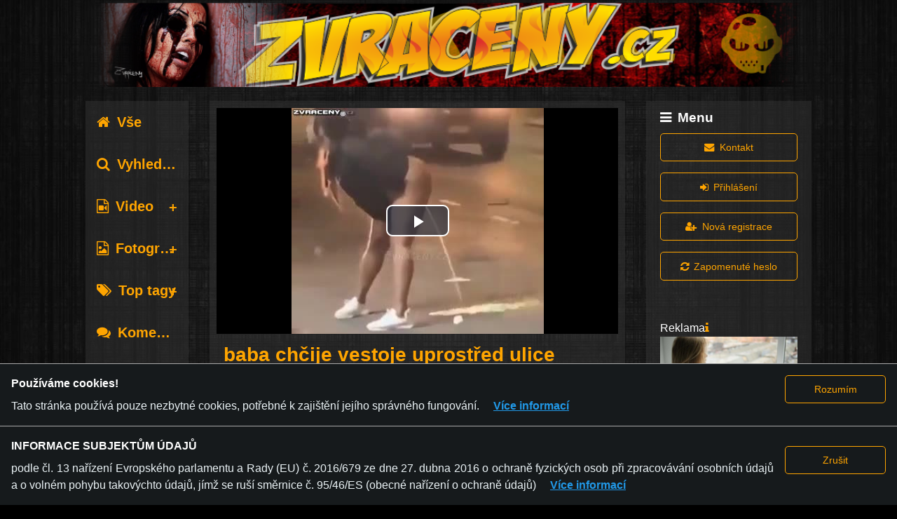

--- FILE ---
content_type: text/html; charset=utf-8
request_url: https://zvraceny.cz/content/91081-baba-chcije-vestoje-uprostred-ulice
body_size: 9930
content:
<!DOCTYPE html>
<html lang="cs" class="no-js">
  <head>
<meta charset="utf-8">
<meta http-equiv="X-UA-Compatible" content="IE=edge">
<meta http-equiv="Content-Language" content="cs">
<meta name="language" content="cs">
<meta name="viewport" content="width=device-width, initial-scale=1">
<meta name="description" content="baba chčije vestoje uprostřed ulice">
<meta name="author" content="LiveNet, s.r.o.">
<meta name="copyright" content="LiveNet, s.r.o.">
<meta name="RATING" content="RTA-5042-1996-1400-1577-RTA" />
<meta name="robots" content="index,follow">

<meta property="og:title" content="baba chčije vestoje uprostřed ulice" />
<meta property="og:type" content="video.movie" />
<meta property="og:url" content="https://zvraceny.cz/content/91081-baba-chcije-vestoje-uprostred-ulice" />
<meta property="og:image" content="https://zvraceny.cz/preview/2023-22/91081/original.jpg" />
<meta property="og:description" content="baba chčije vestoje uprostřed ulice" />
<meta property="fb:app_id" content="401983653469807"/>

<link rel="icon" type="image/png" href="/images/skull_1.png">
<script>(function(w,d,u){w.readyQ=[];w.bindReadyQ=[];function p(x,y){if(x=="ready"){w.bindReadyQ.push(y);}else{w.readyQ.push(x);}};var a={ready:p,bind:p};w.$=w.jQuery=function(f){if(f===d||f===u){return a}else{p(f)}}})(window,document)</script>

<script defer src="/alpine.min.js"></script>

<title>Zvrácený.cz - baba chčije vestoje uprostřed ulice
</title>
<link rel="stylesheet" href="/css/app-0.0.25.css">

<link rel="canonical" href="https://zvraceny.cz/content/91081-baba-chcije-vestoje-uprostred-ulice" />

  </head>
  <body hx-headers='{"x-csrf-token": "FGA/E3sJfBoddUs9IBwAGzUWBANSNgAAdVNb5q3mU7dPpJvSFYoDcQ=="}'>
    <img src="/images/zvraceny-big.png" style="display:none;"/>
    <a href="javascript:" id="return-to-top"><i class="fa fa-chevron-up"></i></a>
    <div class="container">

<header class="header">
<div class="row">
  <div class="small-12 small-centered columns jumbotron-wrapper">
    <div class="jumbotron">
        <div class="row jumbotron-row">
          <div class="small-1 aside-left-button columns hide-for-large">
            <a data-toggle="aside-left"><i class="list-icon fa fa-list"></i></a>
          </div>
            <div class="small-10 large-12 xlarge-12 columns logo2-wrapper">
              <a href="/">
                <span class="logo2 v7"></span>
              </a>
            </div>
            <div class="small-1 menu-button columns hide-for-large">
              <a data-toggle="mobile-menu"><i class="mobile-menu-icon fa fa-bars"></i></a>
            </div>
        </div>
    </div>
  </div>
</div>
</header>



<div class="row">
  <div class="column small-12 small-centered xlarge-10 xlarge-offset-1">
      </div>
</div>

<div class="row mobile-ads hide-for-large" id="mobile-ads">
  <div class="column small-12">
<div class="mobile-banner-1">
  <div class="ad-title">
    <span>Reklama</span>
    <a hx-get="/advertiser/show/10LrV" class="info fa fa-info" hx-target="body" hx-swap="beforeend"></a>
  </div>
  <div class="ad-content">
<a href='https://freesex.cz' target='_blank'><img src='/ads/mobile-banner-fx-cz-20180529-3.jpg' alt='freesex.cz'></a>  </div>
</div>
  </div>
</div>

<div class="row mobile-menu hidden" id="mobile-menu" data-toggler=".hidden">
  <div class="column small-12 small-centered xlarge-10 xlarge-offset-1">
<div class="main-menu">
  <legend><i class="fa fa-bars"></i>Menu</legend>
  <div class="form-group small-12 column">
<a class="button hollow" href="/contact/new"><i class='fa fa-envelope'></i>Kontakt</a>  </div>
    <div class="form-group small-12 column">
<a class="button hollow" href="/auth/identity"><i class='fa fa-sign-in'></i>Přihlášení</a>    </div>
    <div class="form-group small-12 column">
<a class="button hollow" href="/users/new"><i class='fa fa-user-plus'></i>Nová registrace</a>    </div>
    <div class="form-group small-12 column">
<a class="button hollow" href="/auth/identity/password_reset"><i class='fa fa-refresh'></i>Zapomenuté heslo</a>    </div>
</div>
  </div>
</div>

<main role="main">
  <div class="row">
    <div class="small-12 small-centered xlarge-10 xlarge-offset-1 columns">
      <div class="main-content">
        <div class="row">
          <div class="small-12 large-2 columns">
            <aside class="aside-left hidden" id="aside-left" data-toggler=".hidden">
<div class="categories">
  <div class="category-all">
    <a href="/" class=""><span class="fa fa-home"></span>Vše</a>
  </div>
  <div class="search">
    <a href="/search" class=""><span class="fa fa-search"></span>Vyhledávání</a>
  </div>
  <ul class="accordion" data-accordion data-multi-expand="true" data-allow-all-closed="true">
      <li class="accordion-item " data-accordion-item>
        <a href="#" class="accordion-title" data-id="category-z-1"><span class="fa fa-file-video-o"></span>Video</a>
        <div class="accordion-content" data-tab-content>
          <ul>
            <li>
              <a href="/content/1-video/0-vse" class="">Vše</a>
            </li>
            <li><a href="/content/1-video/3-auto-moto"  class="">Auto-moto</a></li>
            <li><a href="/content/1-video/1-bleee"  class="">Blééé</a></li>
            <li><a href="/content/1-video/4-jukebox"  class="">Jukebox</a></li>
            <li><a href="/content/1-video/7-rvacky"  class="">Rvačky</a></li>
            <li><a href="/content/1-video/6-srandicky"  class="">Srandičky</a></li>
            <li><a href="/content/1-video/2-xxx"  class="">XXX</a></li>
            <li><a href="/content/1-video/5-zbytky"  class="">Zbytky</a></li>
          </ul>
        </div>
      </li>
      <li class="accordion-item " data-accordion-item>
        <a href="#" class="accordion-title" data-id="category-z-2"><span class="fa fa-file-photo-o"></span>Fotografie</a>
        <div class="accordion-content" data-tab-content>
          <ul>
            <li>
              <a href="/content/2-fotografie/0-vse" class="">Vše</a>
            </li>
            <li><a href="/content/2-fotografie/8-auto-moto"  class="">Auto-moto</a></li>
            <li><a href="/content/2-fotografie/9-srandicky"  class="">Srandičky</a></li>
            <li><a href="/content/2-fotografie/10-xxx"  class="">XXX</a></li>
            <li><a href="/content/2-fotografie/11-zbytky"  class="">Zbytky</a></li>
            <li><a href="/content/2-fotografie/12-true-story"  class="">True story</a></li>
            <li><a href="/content/2-fotografie/13-zensky"  class="">Ženský</a></li>
            <li><a href="/content/2-fotografie/14-bleee"  class="">Blééé</a></li>
          </ul>
        </div>
      </li>
    <li class="accordion-item top-tags " data-accordion-item>
      <a href="#" class="accordion-title" data-id="category-z-tags"><span class="fa fa-tags"></span>Top tagy</a>
      <div class="accordion-content" data-tab-content>
        <ul>
        </ul>
      </div>
    </li>
  </ul>
  <div class="comments">
    <a href="/comments" class=""><span class="fa fa-comments"></span>Komentáře</a>
  </div>
  <div class="rss">
    <a href="/rss" class=""><span class="fa fa-rss"></span>RSS</a>
  </div>
</div>

<script>
  $(document).ready(function( $ ) {
    $(".accordion-title").click(function(event) {
      id=$(this).attr('data-id');
      name=id+"-active";
      active=Cookies.get(name);
      if ((typeof active == "undefined") || active==0 || active=="") {
          active=1;
      } else {
          active=0;
      }
      Cookies.set(name,active,{expires: 30});
    });
  });
</script>
            </aside>
          </div>
          <div class="small-12 small-centered large-7 columns">
            <div class="center-column">
<div class="content" x-data="{show_body: true}">
  <div class="content-body" x-show="show_body" >
<video id="video-element" class="video-js vjs-default-skin vjs-big-play-centered vjs-16-9"
  controls preload="auto"
  poster="/preview/2023-22/91081/original.jpg"
  data-setup=''>
 <source src="/video/video-mp4/2023-22/91081.mp4" type="video/mp4" />
 <p class="vjs-no-js">Je nám líto, ale video nejde zobrazit. Zapněte prosím ve svém prohlížeči JavaScript. <a href="http://videojs.com/html5-video-support/" target="_blank">podporuje HTML5 video</a></p>
</video>

<script>
  $(document).ready(function( $ ) {
    videojs.options.flash.swf = "/video-js.swf";
    var vjs_options = {
      plugins: {
        persistvolume: {
          namespace: 'zvraceny'
        }
      }
    };
    var video = videojs('video-element', vjs_options, function(){
      var player = this;
      player.one("play",function() {
        $.ajax({
          method: "POST",
          url: "/content/view_save/91081",
          beforeSend: function(xhr) {
            xhr.setRequestHeader('x-csrf-token', "FGA/E3sJfBoddUs9IBwAGzUWBANSNgAAdVNb5q3mU7dPpJvSFYoDcQ==");
          }
        });
      });
    });
    video.thumbnails({
      0.0: {
        src: '/preview/2023-22/91081/maly_1.jpg',
        style: {
          'max-width': '120px',
          'width': '120px',
          'height': '67px',
        }
      },
      0.6: {
        src: '/preview/2023-22/91081/maly_2.jpg',
        style: {
          'max-width': '120px',
          'width': '120px',
          'height': '67px',
        }
      },
      1.2: {
        src: '/preview/2023-22/91081/maly_3.jpg',
        style: {
          'max-width': '120px',
          'width': '120px',
          'height': '67px',
        }
      },
      1.7999999999999998: {
        src: '/preview/2023-22/91081/maly_4.jpg',
        style: {
          'max-width': '120px',
          'width': '120px',
          'height': '67px',
        }
      },
      2.4: {
        src: '/preview/2023-22/91081/maly_5.jpg',
        style: {
          'max-width': '120px',
          'width': '120px',
          'height': '67px',
        }
      },
      3.0: {
        src: '/preview/2023-22/91081/maly_6.jpg',
        style: {
          'max-width': '120px',
          'width': '120px',
          'height': '67px',
        }
      },
      3.5999999999999996: {
        src: '/preview/2023-22/91081/maly_7.jpg',
        style: {
          'max-width': '120px',
          'width': '120px',
          'height': '67px',
        }
      },
      4.2: {
        src: '/preview/2023-22/91081/maly_8.jpg',
        style: {
          'max-width': '120px',
          'width': '120px',
          'height': '67px',
        }
      },
      4.8: {
        src: '/preview/2023-22/91081/maly_9.jpg',
        style: {
          'max-width': '120px',
          'width': '120px',
          'height': '67px',
        }
      },
      5.3999999999999995: {
        src: '/preview/2023-22/91081/maly_10.jpg',
        style: {
          'max-width': '120px',
          'width': '120px',
          'height': '67px',
        }
      },
    });
    video.suggestedVideoEndcap({
      header: 'Související obsah...',
      suggestions: [
        {
          title: 'Dojení a bondáž vemen',
          url: '/content/94212-dojeni-a-bondaz-vemen',
          image: '/preview/2025-15/94212/maly_5.jpg',
        },
        {
          title: 'BDSM prstění a lízání až vystříkne',
          url: '/content/94190-bdsm-prsteni-a-lizani-az-vystrikne',
          image: '/preview/2025-15/94190/maly_5.jpg',
        },
        {
          title: 'Holka a její sestřih chcaní',
          url: '/content/94182-holka-a-jeji-sestrih-chcani',
          image: '/preview/2025-15/94182/maly_5.jpg',
        },
        {
          title: 'Nehody a následky (Best Gore 2.0)',
          url: '/content/94175-nehody-a-nasledky-best-gore-',
          image: '/preview/2025-15/94175/maly_5.jpg',
        },
        {
          title: 'Pejsek a Japonka',
          url: '/content/94114-pejsek-a-japonka',
          image: '/preview/2025-13/94114/maly_5.jpg',
        },
        {
          title: 'Femdom Facesitting vol.53',
          url: '/content/94108-femdom-facesitting-vol',
          image: '/preview/2025-13/94108/maly_5.jpg',
        },
        {
          title: 'Okradený a zavražděný',
          url: '/content/94080-okradeny-a-zavrazdeny',
          image: '/preview/2025-12/94080/maly_5.jpg',
        },
        {
          title: 'Přejetý a živý',
          url: '/content/94053-prejety-a-zivy',
          image: '/preview/2025-12/94053/maly_5.jpg',
        },
      ]
    });
  });
</script>
  </div>
  <div class="content-header">
    <h1 class="content-name">
baba chčije vestoje uprostřed ulice    </h1>
    <div class="row">
      <div class="user column small-12 medium-8">
        <span class="avatar"><a href="/users/117719"><img src="/avatar/117719.jpg"></a></span>
        <span class="name"><a href="/users/117719">Freaky</a></span>
      </div>
      <div class="view_num_rating column small-12 medium-4">
        <div class="view_num">
          <label class="label fa fa-eye" title="Zobrazeno"></label>
          <span class="num">5564x</span>
        </div>
        <div class="content-rating">
            <div class="content-avg-rating"></div>
            <div class="content-my-rating "></div>
        </div>
      </div>
    </div>
  </div>
  <div class="content-info">
    <div class="description">baba chčije vestoje uprostřed ulice</div>
    <div class="content-tags">
      <label class="label fa fa-tag" title="Tagy"></label>
      <div class="tag-list">
          <span class="tag"><a href="/tag/chčije a chčije">chčije a chčije</a></span>
      </div>
    </div>
    <div class="category">
      <label class="label fa fa-file-video-o" title="Typ obsahu/kategorie"></label>
      <span>Video / Zbytky</span>
    </div>
    <div class="date">
      <label class="label fa fa-calendar" title="Datum přidání"></label>
      <span>04/06/2023</span>
    </div>
    <div class="report-link">
      <label class="label fa fa-ban" title="Nahlásit obsah"></label>
      <span><a href="/report/new/91081">Nahlásit obsah</a></span>
    </div>
  </div>
  <div class="content-share">
    <div class="share-buttons">
      <ul class="rrssb-buttons">
        <li class="rrssb-facebook">
          <!--  Replace with your URL. For best results, make sure you page has the proper FB Open Graph tags in header:
                https://developers.facebook.com/docs/opengraph/howtos/maximizing-distribution-media-content/ -->
          <a href="https://www.facebook.com/sharer/sharer.php?u=http://zvraceny.cz/content/91081-baba-chcije-vestoje-uprostred-ulice" class="popup">
            <span class="rrssb-icon">
              <svg xmlns="http://www.w3.org/2000/svg" viewBox="0 0 29 29"><path d="M26.4 0H2.6C1.714 0 0 1.715 0 2.6v23.8c0 .884 1.715 2.6 2.6 2.6h12.393V17.988h-3.996v-3.98h3.997v-3.062c0-3.746 2.835-5.97 6.177-5.97 1.6 0 2.444.173 2.845.226v3.792H21.18c-1.817 0-2.156.9-2.156 2.168v2.847h5.045l-.66 3.978h-4.386V29H26.4c.884 0 2.6-1.716 2.6-2.6V2.6c0-.885-1.716-2.6-2.6-2.6z"/></svg>
            </span>
            <span class="rrssb-text">facebook</span>
          </a>
        </li>
        <li class="rrssb-twitter">
          <!-- Replace href with your Meta and URL information  -->
          <a href="https://twitter.com/intent/tweet?text=baba%20ch%C4%8Dije%20vestoje%20uprost%C5%99ed%20ulice%20http://zvraceny.cz/content/91081-baba-chcije-vestoje-uprostred-ulice" class="popup">
            <span class="rrssb-icon">
              <svg xmlns="http://www.w3.org/2000/svg" viewBox="0 0 28 28"><path d="M24.253 8.756C24.69 17.08 18.297 24.182 9.97 24.62a15.093 15.093 0 0 1-8.86-2.32c2.702.18 5.375-.648 7.507-2.32a5.417 5.417 0 0 1-4.49-3.64c.802.13 1.62.077 2.4-.154a5.416 5.416 0 0 1-4.412-5.11 5.43 5.43 0 0 0 2.168.387A5.416 5.416 0 0 1 2.89 4.498a15.09 15.09 0 0 0 10.913 5.573 5.185 5.185 0 0 1 3.434-6.48 5.18 5.18 0 0 1 5.546 1.682 9.076 9.076 0 0 0 3.33-1.317 5.038 5.038 0 0 1-2.4 2.942 9.068 9.068 0 0 0 3.02-.85 5.05 5.05 0 0 1-2.48 2.71z"/></svg>
            </span>
            <span class="rrssb-text">twitter</span>
          </a>
        </li>
        <li class="rrssb-googleplus">
          <!-- Replace href with your meta and URL information.  -->
          <a href="https://plus.google.com/share?url=http://zvraceny.cz/content/91081-baba-chcije-vestoje-uprostred-ulice" class="popup">
            <span class="rrssb-icon">
              <svg xmlns="http://www.w3.org/2000/svg" width="24" height="24" viewBox="0 0 24 24"><path d="M21 8.29h-1.95v2.6h-2.6v1.82h2.6v2.6H21v-2.6h2.6v-1.885H21V8.29zM7.614 10.306v2.925h3.9c-.26 1.69-1.755 2.925-3.9 2.925-2.34 0-4.29-2.016-4.29-4.354s1.885-4.353 4.29-4.353c1.104 0 2.014.326 2.794 1.105l2.08-2.08c-1.3-1.17-2.924-1.883-4.874-1.883C3.65 4.586.4 7.835.4 11.8s3.25 7.212 7.214 7.212c4.224 0 6.953-2.988 6.953-7.082 0-.52-.065-1.104-.13-1.624H7.614z"/></svg>            </span>
            <span class="rrssb-text">google+</span>
          </a>
        </li>
        <li class="rrssb-reddit">
          <a href="http://www.reddit.com/submit?url=http://zvraceny.cz/content/91081-baba-chcije-vestoje-uprostred-ulice&title=baba%20ch%C4%8Dije%20vestoje%20uprost%C5%99ed%20ulice&text=baba%20ch%C4%8Dije%20vestoje%20uprost%C5%99ed%20ulice">
            <span class="rrssb-icon">
              <svg xmlns="http://www.w3.org/2000/svg" viewBox="0 0 28 28"><path d="M11.794 15.316c0-1.03-.835-1.895-1.866-1.895-1.03 0-1.893.866-1.893 1.896s.863 1.9 1.9 1.9c1.023-.016 1.865-.916 1.865-1.9zM18.1 13.422c-1.03 0-1.895.864-1.895 1.895 0 1 .9 1.9 1.9 1.865 1.03 0 1.87-.836 1.87-1.865-.006-1.017-.875-1.917-1.875-1.895zM17.527 19.79c-.678.68-1.826 1.007-3.514 1.007h-.03c-1.686 0-2.834-.328-3.51-1.005a.677.677 0 0 0-.958 0c-.264.265-.264.7 0 1 .943.9 2.4 1.4 4.5 1.402.005 0 0 0 0 0 .005 0 0 0 0 0 2.066 0 3.527-.46 4.47-1.402a.678.678 0 0 0 .002-.958c-.267-.334-.688-.334-.988-.043z"/><path d="M27.707 13.267a3.24 3.24 0 0 0-3.236-3.237c-.792 0-1.517.287-2.08.76-2.04-1.294-4.647-2.068-7.44-2.218l1.484-4.69 4.062.955c.07 1.4 1.3 2.6 2.7 2.555a2.696 2.696 0 0 0 2.695-2.695C25.88 3.2 24.7 2 23.2 2c-1.06 0-1.98.616-2.42 1.508l-4.633-1.09a.683.683 0 0 0-.803.454l-1.793 5.7C10.55 8.6 7.7 9.4 5.6 10.75c-.594-.45-1.3-.75-2.1-.72-1.785 0-3.237 1.45-3.237 3.2 0 1.1.6 2.1 1.4 2.69-.04.27-.06.55-.06.83 0 2.3 1.3 4.4 3.7 5.9 2.298 1.5 5.3 2.3 8.6 2.325 3.227 0 6.27-.825 8.57-2.325 2.387-1.56 3.7-3.66 3.7-5.917 0-.26-.016-.514-.05-.768.965-.465 1.577-1.565 1.577-2.698zm-4.52-9.912c.74 0 1.3.6 1.3 1.3a1.34 1.34 0 0 1-2.683 0c.04-.655.596-1.255 1.396-1.3zM1.646 13.3c0-1.038.845-1.882 1.883-1.882.31 0 .6.1.9.21-1.05.867-1.813 1.86-2.26 2.9-.338-.328-.57-.728-.57-1.26zm20.126 8.27c-2.082 1.357-4.863 2.105-7.83 2.105-2.968 0-5.748-.748-7.83-2.105-1.99-1.3-3.087-3-3.087-4.782 0-1.784 1.097-3.484 3.088-4.784 2.08-1.358 4.86-2.106 7.828-2.106 2.967 0 5.7.7 7.8 2.106 1.99 1.3 3.1 3 3.1 4.784C24.86 18.6 23.8 20.3 21.8 21.57zm4.014-6.97c-.432-1.084-1.19-2.095-2.244-2.977.273-.156.59-.245.928-.245 1.036 0 1.9.8 1.9 1.9a2.073 2.073 0 0 1-.57 1.327z"/></svg>
            </span>
            <span class="rrssb-text">reddit</span>
          </a>
        </li>
        <li class="rrssb-pocket">
          <a href="https://getpocket.com/save?url=http://zvraceny.cz/content/91081-baba-chcije-vestoje-uprostred-ulice">
            <span class="rrssb-icon">
              <svg xmlns="http://www.w3.org/2000/svg" viewBox="0 0 32 32"><path d="M28.782.002c2.03.002 3.193 1.12 3.182 3.106-.022 3.57.17 7.16-.158 10.7-1.09 11.773-14.588 18.092-24.6 11.573C2.72 22.458.197 18.313.057 12.937c-.09-3.36-.05-6.72-.026-10.08C.04 1.113 1.212.016 3.02.008 7.347-.006 11.678.004 16.006.002c4.258 0 8.518-.004 12.776 0zM8.65 7.856c-1.262.135-1.99.57-2.357 1.476-.392.965-.115 1.81.606 2.496a746.818 746.818 0 0 0 7.398 6.966c1.086 1.003 2.237.99 3.314-.013a700.448 700.448 0 0 0 7.17-6.747c1.203-1.148 1.32-2.468.365-3.426-1.01-1.014-2.302-.933-3.558.245-1.596 1.497-3.222 2.965-4.75 4.526-.706.715-1.12.627-1.783-.034a123.71 123.71 0 0 0-4.93-4.644c-.47-.42-1.123-.647-1.478-.844z"/></svg>
            </span>
            <span class="rrssb-text">pocket</span>
          </a>
        </li>
        <li class="rrssb-vk">
          <a href="https://vk.com/share.php?url=http://zvraceny.cz/content/91081-baba-chcije-vestoje-uprostred-ulice" class="popup">
            <span class="rrssb-icon">
              <svg xmlns="http://www.w3.org/2000/svg" width="28" height="28" viewbox="70 70 378.7 378.7">
                <path d="M254.998 363.106h21.217s6.408-.706 9.684-4.23c3.01-3.24 2.914-9.32 2.914-9.32s-.415-28.47 12.796-32.663c13.03-4.133 29.755 27.515 47.482 39.685 13.407 9.206 23.594 7.19 23.594 7.19l47.407-.662s24.797-1.53 13.038-21.027c-.96-1.594-6.85-14.424-35.247-40.784-29.728-27.59-25.743-23.126 10.063-70.85 21.807-29.063 30.523-46.806 27.8-54.405-2.596-7.24-18.636-5.326-18.636-5.326l-53.375.33s-3.96-.54-6.892 1.216c-2.87 1.716-4.71 5.726-4.71 5.726s-8.452 22.49-19.714 41.618c-23.77 40.357-33.274 42.494-37.16 39.984-9.037-5.842-6.78-23.462-6.78-35.983 0-39.112 5.934-55.42-11.55-59.64-5.802-1.4-10.076-2.327-24.915-2.48-19.046-.192-35.162.06-44.29 4.53-6.072 2.975-10.757 9.6-7.902 9.98 3.528.47 11.516 2.158 15.75 7.92 5.472 7.444 5.28 24.154 5.28 24.154s3.145 46.04-7.34 51.758c-7.193 3.922-17.063-4.085-38.253-40.7-10.855-18.755-19.054-39.49-19.054-39.49s-1.578-3.873-4.398-5.947c-3.42-2.51-8.2-3.307-8.2-3.307l-50.722.33s-7.612.213-10.41 3.525c-2.488 2.947-.198 9.036-.198 9.036s39.707 92.902 84.672 139.72c41.234 42.93 88.048 40.112 88.048 40.112"></path></svg>
            </span>
            <span class="rrssb-text">vk.com</span>
          </a>
        </li>
        <li class="rrssb-email">
          <!-- Replace subject with your message using URL Endocding: http://meyerweb.com/eric/tools/dencoder/ -->
          <a href="mailto:?Subject=baba%20ch%C4%8Dije%20vestoje%20uprost%C5%99ed%20ulice&Body=baba%20ch%C4%8Dije%20vestoje%20uprost%C5%99ed%20ulice%20http://zvraceny.cz/content/91081-baba-chcije-vestoje-uprostred-ulice">
            <span class="rrssb-icon">
              <svg xmlns="http://www.w3.org/2000/svg" width="24" height="24" viewBox="0 0 24 24"><path d="M21.386 2.614H2.614A2.345 2.345 0 0 0 .279 4.961l-.01 14.078a2.353 2.353 0 0 0 2.346 2.347h18.771a2.354 2.354 0 0 0 2.347-2.347V4.961a2.356 2.356 0 0 0-2.347-2.347zm0 4.694L12 13.174 2.614 7.308V4.961L12 10.827l9.386-5.866v2.347z"/></svg>
            </span>
            <span class="rrssb-text">email</span>
          </a>
        </li>
      </ul>
    </div>
  </div>
  <div class="comments" id="comments">
<div class="comments-title"><span class="fa fa-comments"></span>Komentáře</div>
<div class="row comment-button">
    <span class="comment-error-login"><i class="fa fa-info-circle"></i>Upozornění: Pro vložení vlastního komentáře je nutné se přihlásit.</span>
</div>
<div class="row comment-new" id="comment-0"></div>
  <div class="row comment-wrapper">
    <div class="row comment">
      <div class="comment-left column small-1 avatar">
        <a href="/users/24158"><img src="/images/avatar.png"></a>
      </div>
      <div class="comment-right small-11">
        <div class="row comment-right-top">
          <div class="name">
            <a href="/users/24158">yarda75</a>
          </div>
          <div class="date">
04.06.2023, 21:47          </div>
          <div class="vote">
            <span class="vote-sum  green" title="Počet hlasů">
1            </span>
            <span class="vote-thumbs">

                <i class="fa fa-thumbs-o-up" title="Přidat kladný hlas"></i>
              
                <i class="fa fa-thumbs-o-down" title="Přidat záporný hlas"></i>
            </span>
          </div>
          <div class="reply-link">
          </div>
            <div class="report-link">
              <label class="label fa fa-ban" title="Nahlásit komentář"></label>
              <span><a href="/comment/report/new/727323">Nahlásit komentář</a></span>
            </div>
        </div>
        <div class="row comment-right-bottom">
          <div class="column text ">
Chčije jak kobyla <img src="/images/emoticons/wink.png">          </div>
        </div>
      </div>
    </div>
    <div class="row replies">
      <div class="column small-11 small-offset-1">
        <div id="comment-727323" class="row comment-new"></div>
          <div class="row reply">
            <div class="reply-left avatar column small-1">
              <a href="/users/56254"><img src="/avatar/56254.jpg"></a>
            </div>
            <div class="reply-right column small-11">
              <div class="row reply-right-top">
                <div class="name">
                  <a href="/users/56254">standysman</a>
                </div>
                <div class="date">
07.06.2023, 23:27                </div>
                  <div class="report-link">
                    <label class="label fa fa-ban" title="Nahlásit komentář"></label>
                    <span><a href="/comment/report/new/727331">Nahlásit komentář</a></span>
                  </div>
              </div>
              <div class="row reply-left-bottom">
                <div class="column text ">
mě to připomíná pštrosa <img src="/images/emoticons/smile.png">                </div>
              </div>
            </div>
          </div>
      </div>
    </div>
  </div>

  </div>
</div>

<script>
  $(document).ready(function( $ ) {
    var avg_rating=function(score_val) {
      $('div.content-avg-rating').raty({ score: score_val, readOnly: true, hints: ["no to néé", "nelíbí", "ujde to","dobrý","perfektní"], noRatedMsg: "Zatím nebyl hodnocen!" });
    };
    avg_rating(5.000000);
  });
</script>
            </div>
          </div>
          <div class="large-3 columns">
            <aside class="aside-right show-for-large">
<div class="main-menu">
  <legend><i class="fa fa-bars"></i>Menu</legend>
  <div class="form-group small-12 column">
<a class="button hollow" href="/contact/new"><i class='fa fa-envelope'></i>Kontakt</a>  </div>
    <div class="form-group small-12 column">
<a class="button hollow" href="/auth/identity"><i class='fa fa-sign-in'></i>Přihlášení</a>    </div>
    <div class="form-group small-12 column">
<a class="button hollow" href="/users/new"><i class='fa fa-user-plus'></i>Nová registrace</a>    </div>
    <div class="form-group small-12 column">
<a class="button hollow" href="/auth/identity/password_reset"><i class='fa fa-refresh'></i>Zapomenuté heslo</a>    </div>
</div>

<div class="square-banner-1">
  <div class="ad-title">
    <span>Reklama</span>
    <a hx-get="/advertiser/show/10LrV" class="info fa fa-info" hx-target="body" hx-swap="beforeend"></a>
  </div>
  <div class="ad-content">
<a href='https://freesex.cz' target='_blank'><img src='/ads/square-banner-fx-cz-20200419-1.jpg' alt='freesex.cz'></a>  </div>
</div>

<div class="top-related">
  <div class="header">
    <span class="fa fa-star"></span>
    <span>Související obsah</span>
  </div>
  <div class="top-item row">
    <div class="col_1 small-12 large-6 columns">
      <a href="/content/94212-dojeni-a-bondaz-vemen">
        <div class="preview_image" style="background-image: url(/preview/2025-15/94212/maly_5.jpg);">
        </div>
      </a>
    </div>
    <div class="col_2 small-12 large-6 columns">
      <div class="name"><a href="/content/94212-dojeni-a-bondaz-vemen">Dojení a bondáž vemen</a></div>
      <div class="category"><label class="fa fa-file-video-o"></label>Video / XXX</div>
      <div class="view_num"><label class="fa fa-eye"></label>4386x</div>
    </div>
  </div>
  <div class="top-item row">
    <div class="col_1 small-12 large-6 columns">
      <a href="/content/94190-bdsm-prsteni-a-lizani-az-vystrikne">
        <div class="preview_image" style="background-image: url(/preview/2025-15/94190/maly_5.jpg);">
        </div>
      </a>
    </div>
    <div class="col_2 small-12 large-6 columns">
      <div class="name"><a href="/content/94190-bdsm-prsteni-a-lizani-az-vystrikne">BDSM prstění a lízání ...</a></div>
      <div class="category"><label class="fa fa-file-video-o"></label>Video / XXX</div>
      <div class="view_num"><label class="fa fa-eye"></label>8113x</div>
    </div>
  </div>
  <div class="top-item row">
    <div class="col_1 small-12 large-6 columns">
      <a href="/content/94182-holka-a-jeji-sestrih-chcani">
        <div class="preview_image" style="background-image: url(/preview/2025-15/94182/maly_5.jpg);">
        </div>
      </a>
    </div>
    <div class="col_2 small-12 large-6 columns">
      <div class="name"><a href="/content/94182-holka-a-jeji-sestrih-chcani">Holka a její sestřih c...</a></div>
      <div class="category"><label class="fa fa-file-video-o"></label>Video / XXX</div>
      <div class="view_num"><label class="fa fa-eye"></label>7703x</div>
    </div>
  </div>
  <div class="top-item row">
    <div class="col_1 small-12 large-6 columns">
      <a href="/content/94175-nehody-a-nasledky-best-gore-">
        <div class="preview_image" style="background-image: url(/preview/2025-15/94175/maly_5.jpg);">
        </div>
      </a>
    </div>
    <div class="col_2 small-12 large-6 columns">
      <div class="name"><a href="/content/94175-nehody-a-nasledky-best-gore-">Nehody a následky (Bes...</a></div>
      <div class="category"><label class="fa fa-file-video-o"></label>Video / Blééé</div>
      <div class="view_num"><label class="fa fa-eye"></label>4489x</div>
    </div>
  </div>
  <div class="top-item row">
    <div class="col_1 small-12 large-6 columns">
      <a href="/content/94114-pejsek-a-japonka">
        <div class="preview_image" style="background-image: url(/preview/2025-13/94114/maly_5.jpg);">
        </div>
      </a>
    </div>
    <div class="col_2 small-12 large-6 columns">
      <div class="name"><a href="/content/94114-pejsek-a-japonka">Pejsek a Japonka</a></div>
      <div class="category"><label class="fa fa-file-video-o"></label>Video / Srandičky</div>
      <div class="view_num"><label class="fa fa-eye"></label>5572x</div>
    </div>
  </div>
  <div class="top-item row">
    <div class="col_1 small-12 large-6 columns">
      <a href="/content/94108-femdom-facesitting-vol">
        <div class="preview_image" style="background-image: url(/preview/2025-13/94108/maly_5.jpg);">
        </div>
      </a>
    </div>
    <div class="col_2 small-12 large-6 columns">
      <div class="name"><a href="/content/94108-femdom-facesitting-vol">Femdom Facesitting vol...</a></div>
      <div class="category"><label class="fa fa-file-video-o"></label>Video / XXX</div>
      <div class="view_num"><label class="fa fa-eye"></label>3217x</div>
    </div>
  </div>
  <div class="top-item row">
    <div class="col_1 small-12 large-6 columns">
      <a href="/content/94080-okradeny-a-zavrazdeny">
        <div class="preview_image" style="background-image: url(/preview/2025-12/94080/maly_5.jpg);">
        </div>
      </a>
    </div>
    <div class="col_2 small-12 large-6 columns">
      <div class="name"><a href="/content/94080-okradeny-a-zavrazdeny">Okradený a zavražděný</a></div>
      <div class="category"><label class="fa fa-file-video-o"></label>Video / Zbytky</div>
      <div class="view_num"><label class="fa fa-eye"></label>1930x</div>
    </div>
  </div>
  <div class="top-item row">
    <div class="col_1 small-12 large-6 columns">
      <a href="/content/94053-prejety-a-zivy">
        <div class="preview_image" style="background-image: url(/preview/2025-12/94053/maly_5.jpg);">
        </div>
      </a>
    </div>
    <div class="col_2 small-12 large-6 columns">
      <div class="name"><a href="/content/94053-prejety-a-zivy">Přejetý a živý</a></div>
      <div class="category"><label class="fa fa-file-video-o"></label>Video / Auto-moto</div>
      <div class="view_num"><label class="fa fa-eye"></label>1697x</div>
    </div>
  </div>
  <div class="top-item row">
    <div class="col_1 small-12 large-6 columns">
      <a href="/content/94001-vysoko-a-nadrzena">
        <div class="preview_image" style="background-image: url(/preview/2025-11/94001/maly_5.jpg);">
        </div>
      </a>
    </div>
    <div class="col_2 small-12 large-6 columns">
      <div class="name"><a href="/content/94001-vysoko-a-nadrzena">Vysoko a nadržená</a></div>
      <div class="category"><label class="fa fa-file-video-o"></label>Video / XXX</div>
      <div class="view_num"><label class="fa fa-eye"></label>7863x</div>
    </div>
  </div>
  <div class="top-item row">
    <div class="col_1 small-12 large-6 columns">
      <a href="/content/93957-brutalni-nehoda-auta-a-motorky">
        <div class="preview_image" style="background-image: url(/preview/2025-10/93957/maly_5.jpg);">
        </div>
      </a>
    </div>
    <div class="col_2 small-12 large-6 columns">
      <div class="name"><a href="/content/93957-brutalni-nehoda-auta-a-motorky">Brutální nehoda auta a...</a></div>
      <div class="category"><label class="fa fa-file-video-o"></label>Video / Auto-moto</div>
      <div class="view_num"><label class="fa fa-eye"></label>1806x</div>
    </div>
  </div>
</div>
            </aside>
          </div>
        </div>
      </div>
    </div>
  </div>
</main>

<footer role="footer">
<div class="row">
  <div class="small-12 large-10 small-centered large-offset-1 columns">
    <div class="footer-wrapper">
      <div class="row">
        <div class="show-for-large-up large-4 columns">
          <i class="fa fa-users"></i>
          <p>Názory autorů se nemusejí shodovat s názory redakce. Zveřejněné články, příspěvky a komentáře necenzurujeme a neneseme za ně odpovědnost. Jestliže považujete některý z příspěvků za porušení autorských práv či jinak poškozující vaše osobní práva oznamte nám to přes kontaktní formulář.</p>
        </div>
        <div class="small-12 large-4 columns">
          <i class="fa fa-warning"></i>
          <p>Táto stránka není vhodná pro děti a mládež. Pokud máte méně než 18 let, odejděte, prosím!</p>
          <div class="rta">
            <a href="https://rtalabel.org/?content=validate&rating=RTA-5042-1996-1400-1577-RTA">
              <img src="/images/120x60_RTA-5042-1996-1400-1577-RTA-L-VERIFIED.gif" alt="Verified RTA member">
            </a>
          </div>
        </div>
        <div class="show-for-large-up large-4 columns">
          <i class="fa fa-image"></i>
          <p>Provozovatel stránky si vyhrazuje právo odstranit fotografie, videa a komentáře. Osoba, které se toto opatření provozovatele stránky týče, ani osoba, která umístila fotografii nebo video na stránku, nemůže z důvodu odstranění fotografie, videa nebo komentáře pro výše uvedenou okolnost uplatnit vůči provozovateli stránky žádný nárok na náhradu škody nebo nemajetkové újmy.</p>
        </div>
      </div>
      <div class="row">
        <div class="small-12">
          <h3>ZVRÁCENÝ.CZ - Svět není zvrácenej. To jen ty lidi...</h3>
        </div>
      </div>
      <div class="footer-bottom">
        <div class="row">
          <div class="small-12 large-4 large-push-8 columns">
            <ul class="home-social">
              <li><a href="https://www.twitter.com/zvracenycz/" class="twitter fa fa-twitter"></a></li>
              <li><a href="https://www.facebook.com/zvracenycz/" class="facebook fa fa-facebook"></a></li>
              <li><a href=/contact/new class="mail fa fa-envelope"></a></li>
            </ul>
          </div>
          <div class="small-12 large-8 large-pull-4 columns">
            <a href="/" class="sc-title">ZVRÁCENÝ.CZ</a>
            <ul class="sc-links">
              <li><a href=/terms>Pravidla a podmínky</a></li>
              <li><a href=/gdpr>GDPR</a></li>
              <li><a href=/gdpr_cookie>Cookies</a></li>
            </ul>
            <p class="copyright">© 2026 LiveNet, s.r.o. Všechna práva vyhrazena.</p>
          </div>
        </div>
      </div>
    </div>
  </div>
</div>
</footer>

<div class="consent-bar-wrapper">
    <div class="consent-cookie consent-bar" id="consent-cookie">
      <div class="consent-bar__texts">
        <div class="consent-bar__title">
Používáme cookies!        </div>
        <div class="consent-bar__desc">
          <span>
Tato stránka používá pouze nezbytné cookies, potřebné k zajištění jejího správného fungování.          </span>
          <a href="/gdpr_cookie" class="consent-bar__link">
            <span>
Více informací            </span>
          </a>
        </div>
      </div>
      <div class="consent-bar__buttons">
        <input type="button" id="consent-cookie__button" class="button hollow" value="Rozumím" hx-post="/gdpr_cookie" hx-target="#consent-cookie" hx-swap="delete">
      </div>
    </div>
  
    <div class="consent-gdpr consent-bar" id="consent-gdpr">
      <div class="consent-bar__texts">
        <div class="consent-bar__title">
INFORMACE SUBJEKTŮM ÚDAJŮ        </div>
        <div class="consent-bar__desc">
          <span>
podle čl. 13 nařízení Evropského parlamentu a Rady (EU) č. 2016/679 ze dne 27. dubna 2016 o ochraně fyzických osob při zpracovávání osobních údajů a o volném pohybu takovýchto údajů, jímž se ruší směrnice č. 95/46/ES (obecné nařízení o ochraně údajů)          </span>
          <a href="/gdpr" class="consent-bar__link">
            <span>
Více informací            </span>
          </a>
        </div>
      </div>
      <div class="consent-bar__buttons">
        <input type="button" id="consent-gdpr__button" class="button hollow" value="Zrušit" hx-post="/gdpr" hx-target="#consent-gdpr" hx-swap="delete">
      </div>
    </div>
</div>
      
    </div>

    <script src="/js/app-0.0.25.js"></script>
    <script>(function($,d){$.each(readyQ,function(i,f){$(f)});$.each(bindReadyQ,function(i,f){$(d).bind("ready",f)})})(jQuery,document)</script>

    <script>
      $(document).ready(function( $ ) {
        $(document).foundation();

        // ===== Scroll to Top ====
        $(window).scroll(function() {
            if ($(this).scrollTop() >= 50) {        // If page is scrolled more than 50px
                $('#return-to-top').fadeIn(200);    // Fade in the arrow
            } else {
                $('#return-to-top').fadeOut(200);   // Else fade out the arrow
            }
        });
        $('#return-to-top').click(function() {      // When arrow is clicked
            $('body,html').animate({
                scrollTop : 0                       // Scroll to top of body
            }, 500);
        });
      });
    </script>

    <script>
      function show_modal(html) {
        $.modal.close();
        $(html).appendTo('body').modal();
      }
    </script>

    <script>
      $(document).ready(function( $ ) {
        try { Zvr.sylens('zvraceny.cz'); } catch(e) {};
      });
    </script>
  </body>
</html>


--- FILE ---
content_type: text/css
request_url: https://zvraceny.cz/css/app-0.0.25.css
body_size: 66766
content:
/* This file is for your main application css. */
.dropzone,.dropzone *{box-sizing:border-box}.dropzone{position:relative}.dropzone .dz-preview{position:relative;display:inline-block;width:120px;margin:0.5em}.dropzone .dz-preview .dz-progress{display:block;height:15px;border:1px solid #aaa}.dropzone .dz-preview .dz-progress .dz-upload{display:block;height:100%;width:0;background:green}.dropzone .dz-preview .dz-error-message{color:red;display:none}.dropzone .dz-preview.dz-error .dz-error-message,.dropzone .dz-preview.dz-error .dz-error-mark{display:block}.dropzone .dz-preview.dz-success .dz-success-mark{display:block}.dropzone .dz-preview .dz-error-mark,.dropzone .dz-preview .dz-success-mark{position:absolute;display:none;left:30px;top:30px;width:54px;height:58px;left:50%;margin-left:-27px}

/*
    Colorbox Core Style:
    The following CSS is consistent between example themes and should not be altered.
*/
#colorbox, #cboxOverlay, #cboxWrapper{position:absolute; top:0; left:0; z-index:9999; overflow:hidden; -webkit-transform: translate3d(0,0,0);}
#cboxWrapper {max-width:none;}
#cboxOverlay{position:fixed; width:100%; height:100%;}
#cboxMiddleLeft, #cboxBottomLeft{clear:left;}
#cboxContent{position:relative;}
#cboxLoadedContent{overflow:auto; -webkit-overflow-scrolling: touch;}
#cboxTitle{margin:0;}
#cboxLoadingOverlay, #cboxLoadingGraphic{position:absolute; top:0; left:0; width:100%; height:100%;}
#cboxPrevious, #cboxNext, #cboxClose, #cboxSlideshow{cursor:pointer;}
.cboxPhoto{float:left; margin:auto; border:0; display:block; max-width:none; -ms-interpolation-mode:bicubic;}
.cboxIframe{width:100%; height:100%; display:block; border:0; padding:0; margin:0;}
#colorbox, #cboxContent, #cboxLoadedContent{box-sizing:content-box; -moz-box-sizing:content-box; -webkit-box-sizing:content-box;}

/* 
    User Style:
    Change the following styles to modify the appearance of Colorbox.  They are
    ordered & tabbed in a way that represents the nesting of the generated HTML.
*/
#cboxOverlay{background:url(/images/colorbox/overlay.png) repeat 0 0; opacity: 0.9; filter: alpha(opacity = 90);}
#colorbox{outline:0;}
    #cboxTopLeft{width:21px; height:21px; background:url(/images/colorbox/controls.png) no-repeat -101px 0;}
    #cboxTopRight{width:21px; height:21px; background:url(/images/colorbox/controls.png) no-repeat -130px 0;}
    #cboxBottomLeft{width:21px; height:21px; background:url(/images/colorbox/controls.png) no-repeat -101px -29px;}
    #cboxBottomRight{width:21px; height:21px; background:url(/images/colorbox/controls.png) no-repeat -130px -29px;}
    #cboxMiddleLeft{width:21px; background:url(/images/colorbox/controls.png) left top repeat-y;}
    #cboxMiddleRight{width:21px; background:url(/images/colorbox/controls.png) right top repeat-y;}
    #cboxTopCenter{height:21px; background:url(/images/colorbox/border.png) 0 0 repeat-x;}
    #cboxBottomCenter{height:21px; background:url(/images/colorbox/border.png) 0 -29px repeat-x;}
    #cboxContent{background:#fff; overflow:hidden;}
        .cboxIframe{background:#fff;}
        #cboxError{padding:50px; border:1px solid #ccc;}
        #cboxLoadedContent{margin-bottom:28px;}
        #cboxTitle{position:absolute; bottom:4px; left:0; text-align:center; width:100%; color:#949494;}
        #cboxCurrent{position:absolute; bottom:4px; left:58px; color:#949494;}
        #cboxLoadingOverlay{background:url(/images/colorbox/loading_background.png) no-repeat center center;}
        #cboxLoadingGraphic{background:url(/images/colorbox/loading.gif) no-repeat center center;}

        /* these elements are buttons, and may need to have additional styles reset to avoid unwanted base styles */
        #cboxPrevious, #cboxNext, #cboxSlideshow, #cboxClose {border:0; padding:0; margin:0; overflow:visible; width:auto; background:none; }
        
        /* avoid outlines on :active (mouseclick), but preserve outlines on :focus (tabbed navigating) */
        #cboxPrevious:active, #cboxNext:active, #cboxSlideshow:active, #cboxClose:active {outline:0;}

        #cboxSlideshow{position:absolute; bottom:4px; right:30px; color:#0092ef;}
        #cboxPrevious{position:absolute; bottom:0; left:0; background:url(/images/colorbox/controls.png) no-repeat -75px 0; width:25px; height:25px; text-indent:-9999px;}
        #cboxPrevious:hover{background-position:-75px -25px;}
        #cboxNext{position:absolute; bottom:0; left:27px; background:url(/images/colorbox/controls.png) no-repeat -50px 0; width:25px; height:25px; text-indent:-9999px;}
        #cboxNext:hover{background-position:-50px -25px;}
        #cboxClose{position:absolute; bottom:0; right:0; background:url(/images/colorbox/controls.png) no-repeat -25px 0; width:25px; height:25px; text-indent:-9999px;}
        #cboxClose:hover{background-position:-25px -25px;}

/*
  The following fixes a problem where IE7 and IE8 replace a PNG's alpha transparency with a black fill
  when an alpha filter (opacity change) is set on the element or ancestor element.  This style is not applied to or needed in IE9.
  See: http://jacklmoore.com/notes/ie-transparency-problems/
*/
.cboxIE #cboxTopLeft,
.cboxIE #cboxTopCenter,
.cboxIE #cboxTopRight,
.cboxIE #cboxBottomLeft,
.cboxIE #cboxBottomCenter,
.cboxIE #cboxBottomRight,
.cboxIE #cboxMiddleLeft,
.cboxIE #cboxMiddleRight {
    filter: progid:DXImageTransform.Microsoft.gradient(startColorstr=#00FFFFFF,endColorstr=#00FFFFFF);
}
/*! SCEditor | (C) 2011-2013, Sam Clarke | sceditor.com/license */.sceditor-button div,div.sceditor-grip{background-image:url(/famfamfam.png);background-repeat:no-repeat;width:16px;height:16px}.sceditor-button-youtube div{background-position:0 0}.sceditor-button-link div{background-position:0 -16px}.sceditor-button-unlink div{background-position:0 -32px}.sceditor-button-underline div{background-position:0 -48px}.sceditor-button-time div{background-position:0 -64px}.sceditor-button-table div{background-position:0 -80px}.sceditor-button-superscript div{background-position:0 -96px}.sceditor-button-subscript div{background-position:0 -112px}.sceditor-button-strike div{background-position:0 -128px}.sceditor-button-source div{background-position:0 -144px}.sceditor-button-size div{background-position:0 -160px}.sceditor-button-rtl div{background-position:0 -176px}.sceditor-button-right div{background-position:0 -192px}.sceditor-button-removeformat div{background-position:0 -208px}.sceditor-button-quote div{background-position:0 -224px}.sceditor-button-print div{background-position:0 -240px}.sceditor-button-pastetext div{background-position:0 -256px}.sceditor-button-paste div{background-position:0 -272px}.sceditor-button-outdent div{background-position:0 -288px}.sceditor-button-orderedlist div{background-position:0 -304px}.sceditor-button-maximize div{background-position:0 -320px}.sceditor-button-ltr div{background-position:0 -336px}.sceditor-button-left div{background-position:0 -352px}.sceditor-button-justify div{background-position:0 -368px}.sceditor-button-italic div{background-position:0 -384px}.sceditor-button-indent div{background-position:0 -400px}.sceditor-button-image div{background-position:0 -416px}.sceditor-button-horizontalrule div{background-position:0 -432px}.sceditor-button-format div{background-position:0 -448px}.sceditor-button-font div{background-position:0 -464px}.sceditor-button-emoticon div{background-position:0 -480px}.sceditor-button-email div{background-position:0 -496px}.sceditor-button-date div{background-position:0 -512px}.sceditor-button-cut div{background-position:0 -528px}.sceditor-button-copy div{background-position:0 -544px}.sceditor-button-color div{background-position:0 -560px}.sceditor-button-code div{background-position:0 -576px}.sceditor-button-center div{background-position:0 -592px}.sceditor-button-bulletlist div{background-position:0 -608px}.sceditor-button-bold div{background-position:0 -624px}div.sceditor-grip{background-position:0 -640px}.rtl div.sceditor-grip{background-position:0 -650px;width:10px;height:10px}.sceditor-container{position:relative;background:#fff;border:1px solid #d9d9d9;font-size:13px;font-family:Arial,"Helvetica Neue",Helvetica,sans-serif;color:#222;line-height:1;font-weight:700;border-radius:4px;background-clip:padding-box}.sceditor-container *,.sceditor-container :after,.sceditor-container :before{box-sizing:content-box}.sceditor-container,.sceditor-container div,div.sceditor-dropdown,div.sceditor-dropdown div{padding:0;margin:0;z-index:3}.sceditor-container iframe,.sceditor-container textarea{line-height:1;border:0;outline:0;font-family:Verdana,Arial,Helvetica,sans-serif;font-size:13px;color:#111;padding:0;margin:5px;resize:none;background:#fff;display:block}div.sceditor-resize-cover{position:absolute;top:0;left:0;background:#000;width:100%;height:100%;z-index:10;opacity:.3}.ie6 div.sceditor-resize-cover,.ie7 div.sceditor-resize-cover,.ie8 div.sceditor-resize-cover{background:#efefef}.sceditor-maximize,.sceditor-maximize div.sceditor-toolbar{border-radius:0;background-clip:padding-box}.sceditor-container.ie6{overflow:hidden}div.sceditor-grip{overflow:hidden;width:10px;height:10px;cursor:pointer;position:absolute;bottom:0;right:0;z-index:3}.sceditor-maximize{position:fixed;top:0;left:0;height:100%!important;width:100%!important;z-index:2000}body.sceditor-maximize,html.sceditor-maximize{height:100%;width:100%;padding:0;margin:0;overflow:hidden}.ie6.sceditor-maximize{position:absolute}.sceditor-maximize div.sceditor-grip{display:none}div.sceditor-dropdown{position:absolute;border:1px solid #ccc;background:#fff;color:#333;z-index:4000;padding:10px;line-height:1;border-radius:2px;background-clip:padding-box;box-shadow:1px 2px 4px rgba(0,0,0,.2)}div.sceditor-dropdown a,div.sceditor-dropdown a:link{color:#333}div.sceditor-dropdown form{margin:0}div.sceditor-dropdown label{display:block;font-weight:700;color:#3c3c3c;padding:4px 0}div.sceditor-dropdown input,div.sceditor-dropdown textarea{font-family:Arial,"Helvetica Neue",Helvetica,sans-serif;outline:0;padding:4px;border:1px solid #ccc;border-top-color:#888;margin:0 0 .75em;border-radius:1px;background-clip:padding-box}div.sceditor-dropdown textarea{padding:6px}div.sceditor-dropdown input:focus,div.sceditor-dropdown textarea:focus{border-color:#666 #aaa #aaa;box-shadow:inset 0 1px 5px rgba(0,0,0,.1)}div.sceditor-dropdown .button{font-weight:700;color:#444;padding:6px 12px;background:#ececec;border:1px solid #ccc;border-radius:2px;background-clip:padding-box;cursor:pointer;margin:.3em 0 0}div.sceditor-dropdown .button:hover{background:#f3f3f3;box-shadow:0 1px 1px rgba(0,0,0,.15)}div.sceditor-font-picker,div.sceditor-fontsize-picker,div.sceditor-format{padding:6px 0}div.sceditor-color-picker,div.sceditor-emoticons,div.sceditor-more-emoticons{padding:0}.sceditor-pastetext textarea{border:1px solid #bbb;width:20em}.sceditor-emoticons img,.sceditor-more-emoticons img{padding:0;cursor:pointer;margin:2px}.sceditor-more{border-top:1px solid #bbb;display:block;text-align:center;cursor:pointer;font-weight:700;padding:6px 0}.sceditor-dropdown a:hover{background:#eee}.sceditor-font-option,.sceditor-fontsize-option,.sceditor-format a{display:block;padding:7px 10px;cursor:pointer;text-decoration:none;color:#222}.sceditor-fontsize-option{padding:7px 13px}.sceditor-color-column{float:left}.sceditor-color-option{display:block;border:1px solid #fff;height:10px;width:10px;overflow:hidden}.sceditor-color-option:hover{border:1px solid #333}div.sceditor-toolbar{overflow:hidden;padding:3px 5px 2px;background:#f7f7f7;border-bottom:1px solid silver;line-height:0;text-align:left;-webkit-user-select:none;-moz-user-select:none;-ms-user-select:none;user-select:none;border-radius:3px 3px 0 0;background-clip:padding-box}div.sceditor-group{display:inline-block;background:#ddd;margin:1px 5px 1px 0;padding:1px;border-bottom:1px solid #aaa;border-radius:3px;background-clip:padding-box}.ie6 div.sceditor-group,.ie7 div.sceditor-group{display:inline;zoom:1}.sceditor-button{float:left;cursor:pointer;padding:3px 5px;width:16px;height:20px;border-radius:3px;background-clip:padding-box;text-indent:-9999px}.ie .sceditor-button{text-indent:0}.ie6 .sceditor-button,.ie7 .sceditor-button{float:none!important;display:inline;zoom:1}.ie6 .sceditor-button{padding:0}.ie6 .sceditor-button div{margin:5px}.ie7 .sceditor-button div{margin:5px 0}.sceditor-button.active,.sceditor-button:active,.sceditor-button:hover{background:#fff;box-shadow:inset 1px 1px 0 rgba(0,0,0,.3),inset -1px 0 rgba(0,0,0,.3),inset 0 -1px 0 rgba(0,0,0,.2)}.sceditor-button:active{background:#fff;box-shadow:inset 1px 1px 0 rgba(0,0,0,.3),inset -1px 0 rgba(0,0,0,.3),inset 0 -1px 0 rgba(0,0,0,.2),inset 0 0 8px rgba(0,0,0,.3)}.sceditor-button.disabled:hover{background:inherit;cursor:default;box-shadow:none}.sceditor-button,.sceditor-button div{display:block}.sceditor-button div{margin:2px 0;padding:0;overflow:hidden;line-height:0;font-size:0;color:transparent}.sceditor-button.disabled div{filter:alpha(opacity=30);opacity:.3}.sceditor-button.text,.sceditor-button.text div,.sceditor-button.text-icon,.sceditor-button.text-icon div,.text .sceditor-button,.text .sceditor-button div,.text-icon .sceditor-button,.text-icon .sceditor-button div{width:auto;overflow:visible;line-height:16px;font-size:1em;color:inherit;text-indent:0}.sceditor-button.text div,.text .sceditor-button div{padding:0 2px;background:0 0}.sceditor-button.text-icon div,.text-icon .sceditor-button div{padding:0 2px 0 20px}.rtl div.sceditor-toolbar{text-align:right}.rtl .sceditor-button{float:right}.rtl div.sceditor-grip{right:auto;left:0}
@-webkit-keyframes passing-through{0%{opacity:0;-webkit-transform:translateY(40px);-moz-transform:translateY(40px);-ms-transform:translateY(40px);-o-transform:translateY(40px);transform:translateY(40px)}30%, 70%{opacity:1;-webkit-transform:translateY(0px);-moz-transform:translateY(0px);-ms-transform:translateY(0px);-o-transform:translateY(0px);transform:translateY(0px)}100%{opacity:0;-webkit-transform:translateY(-40px);-moz-transform:translateY(-40px);-ms-transform:translateY(-40px);-o-transform:translateY(-40px);transform:translateY(-40px)}}@-moz-keyframes passing-through{0%{opacity:0;-webkit-transform:translateY(40px);-moz-transform:translateY(40px);-ms-transform:translateY(40px);-o-transform:translateY(40px);transform:translateY(40px)}30%, 70%{opacity:1;-webkit-transform:translateY(0px);-moz-transform:translateY(0px);-ms-transform:translateY(0px);-o-transform:translateY(0px);transform:translateY(0px)}100%{opacity:0;-webkit-transform:translateY(-40px);-moz-transform:translateY(-40px);-ms-transform:translateY(-40px);-o-transform:translateY(-40px);transform:translateY(-40px)}}@keyframes passing-through{0%{opacity:0;-webkit-transform:translateY(40px);-moz-transform:translateY(40px);-ms-transform:translateY(40px);-o-transform:translateY(40px);transform:translateY(40px)}30%, 70%{opacity:1;-webkit-transform:translateY(0px);-moz-transform:translateY(0px);-ms-transform:translateY(0px);-o-transform:translateY(0px);transform:translateY(0px)}100%{opacity:0;-webkit-transform:translateY(-40px);-moz-transform:translateY(-40px);-ms-transform:translateY(-40px);-o-transform:translateY(-40px);transform:translateY(-40px)}}@-webkit-keyframes slide-in{0%{opacity:0;-webkit-transform:translateY(40px);-moz-transform:translateY(40px);-ms-transform:translateY(40px);-o-transform:translateY(40px);transform:translateY(40px)}30%{opacity:1;-webkit-transform:translateY(0px);-moz-transform:translateY(0px);-ms-transform:translateY(0px);-o-transform:translateY(0px);transform:translateY(0px)}}@-moz-keyframes slide-in{0%{opacity:0;-webkit-transform:translateY(40px);-moz-transform:translateY(40px);-ms-transform:translateY(40px);-o-transform:translateY(40px);transform:translateY(40px)}30%{opacity:1;-webkit-transform:translateY(0px);-moz-transform:translateY(0px);-ms-transform:translateY(0px);-o-transform:translateY(0px);transform:translateY(0px)}}@keyframes slide-in{0%{opacity:0;-webkit-transform:translateY(40px);-moz-transform:translateY(40px);-ms-transform:translateY(40px);-o-transform:translateY(40px);transform:translateY(40px)}30%{opacity:1;-webkit-transform:translateY(0px);-moz-transform:translateY(0px);-ms-transform:translateY(0px);-o-transform:translateY(0px);transform:translateY(0px)}}@-webkit-keyframes pulse{0%{-webkit-transform:scale(1);-moz-transform:scale(1);-ms-transform:scale(1);-o-transform:scale(1);transform:scale(1)}10%{-webkit-transform:scale(1.1);-moz-transform:scale(1.1);-ms-transform:scale(1.1);-o-transform:scale(1.1);transform:scale(1.1)}20%{-webkit-transform:scale(1);-moz-transform:scale(1);-ms-transform:scale(1);-o-transform:scale(1);transform:scale(1)}}@-moz-keyframes pulse{0%{-webkit-transform:scale(1);-moz-transform:scale(1);-ms-transform:scale(1);-o-transform:scale(1);transform:scale(1)}10%{-webkit-transform:scale(1.1);-moz-transform:scale(1.1);-ms-transform:scale(1.1);-o-transform:scale(1.1);transform:scale(1.1)}20%{-webkit-transform:scale(1);-moz-transform:scale(1);-ms-transform:scale(1);-o-transform:scale(1);transform:scale(1)}}@keyframes pulse{0%{-webkit-transform:scale(1);-moz-transform:scale(1);-ms-transform:scale(1);-o-transform:scale(1);transform:scale(1)}10%{-webkit-transform:scale(1.1);-moz-transform:scale(1.1);-ms-transform:scale(1.1);-o-transform:scale(1.1);transform:scale(1.1)}20%{-webkit-transform:scale(1);-moz-transform:scale(1);-ms-transform:scale(1);-o-transform:scale(1);transform:scale(1)}}.dropzone,.dropzone *{box-sizing:border-box}.dropzone{min-height:150px;border:2px solid rgba(0,0,0,0.3);background:white;padding:20px 20px}.dropzone.dz-clickable{cursor:pointer}.dropzone.dz-clickable *{cursor:default}.dropzone.dz-clickable .dz-message,.dropzone.dz-clickable .dz-message *{cursor:pointer}.dropzone.dz-started .dz-message{display:none}.dropzone.dz-drag-hover{border-style:solid}.dropzone.dz-drag-hover .dz-message{opacity:0.5}.dropzone .dz-message{text-align:center;margin:2em 0}.dropzone .dz-preview{position:relative;display:inline-block;vertical-align:top;margin:16px;min-height:100px}.dropzone .dz-preview:hover{z-index:1000}.dropzone .dz-preview:hover .dz-details{opacity:1}.dropzone .dz-preview.dz-file-preview .dz-image{border-radius:20px;background:#999;background:linear-gradient(to bottom, #eee, #ddd)}.dropzone .dz-preview.dz-file-preview .dz-details{opacity:1}.dropzone .dz-preview.dz-image-preview{background:white}.dropzone .dz-preview.dz-image-preview .dz-details{-webkit-transition:opacity 0.2s linear;-moz-transition:opacity 0.2s linear;-ms-transition:opacity 0.2s linear;-o-transition:opacity 0.2s linear;transition:opacity 0.2s linear}.dropzone .dz-preview .dz-remove{font-size:14px;text-align:center;display:block;cursor:pointer;border:none}.dropzone .dz-preview .dz-remove:hover{text-decoration:underline}.dropzone .dz-preview:hover .dz-details{opacity:1}.dropzone .dz-preview .dz-details{z-index:20;position:absolute;top:0;left:0;opacity:0;font-size:13px;min-width:100%;max-width:100%;padding:2em 1em;text-align:center;color:rgba(0,0,0,0.9);line-height:150%}.dropzone .dz-preview .dz-details .dz-size{margin-bottom:1em;font-size:16px}.dropzone .dz-preview .dz-details .dz-filename{white-space:nowrap}.dropzone .dz-preview .dz-details .dz-filename:hover span{border:1px solid rgba(200,200,200,0.8);background-color:rgba(255,255,255,0.8)}.dropzone .dz-preview .dz-details .dz-filename:not(:hover){overflow:hidden;text-overflow:ellipsis}.dropzone .dz-preview .dz-details .dz-filename:not(:hover) span{border:1px solid transparent}.dropzone .dz-preview .dz-details .dz-filename span,.dropzone .dz-preview .dz-details .dz-size span{background-color:rgba(255,255,255,0.4);padding:0 0.4em;border-radius:3px}.dropzone .dz-preview:hover .dz-image img{-webkit-transform:scale(1.05, 1.05);-moz-transform:scale(1.05, 1.05);-ms-transform:scale(1.05, 1.05);-o-transform:scale(1.05, 1.05);transform:scale(1.05, 1.05);-webkit-filter:blur(8px);filter:blur(8px)}.dropzone .dz-preview .dz-image{border-radius:20px;overflow:hidden;width:120px;height:120px;position:relative;display:block;z-index:10}.dropzone .dz-preview .dz-image img{display:block}.dropzone .dz-preview.dz-success .dz-success-mark{-webkit-animation:passing-through 3s cubic-bezier(0.77, 0, 0.175, 1);-moz-animation:passing-through 3s cubic-bezier(0.77, 0, 0.175, 1);-ms-animation:passing-through 3s cubic-bezier(0.77, 0, 0.175, 1);-o-animation:passing-through 3s cubic-bezier(0.77, 0, 0.175, 1);animation:passing-through 3s cubic-bezier(0.77, 0, 0.175, 1)}.dropzone .dz-preview.dz-error .dz-error-mark{opacity:1;-webkit-animation:slide-in 3s cubic-bezier(0.77, 0, 0.175, 1);-moz-animation:slide-in 3s cubic-bezier(0.77, 0, 0.175, 1);-ms-animation:slide-in 3s cubic-bezier(0.77, 0, 0.175, 1);-o-animation:slide-in 3s cubic-bezier(0.77, 0, 0.175, 1);animation:slide-in 3s cubic-bezier(0.77, 0, 0.175, 1)}.dropzone .dz-preview .dz-success-mark,.dropzone .dz-preview .dz-error-mark{pointer-events:none;opacity:0;z-index:500;position:absolute;display:block;top:50%;left:50%;margin-left:-27px;margin-top:-27px}.dropzone .dz-preview .dz-success-mark svg,.dropzone .dz-preview .dz-error-mark svg{display:block;width:54px;height:54px}.dropzone .dz-preview.dz-processing .dz-progress{opacity:1;-webkit-transition:all 0.2s linear;-moz-transition:all 0.2s linear;-ms-transition:all 0.2s linear;-o-transition:all 0.2s linear;transition:all 0.2s linear}.dropzone .dz-preview.dz-complete .dz-progress{opacity:0;-webkit-transition:opacity 0.4s ease-in;-moz-transition:opacity 0.4s ease-in;-ms-transition:opacity 0.4s ease-in;-o-transition:opacity 0.4s ease-in;transition:opacity 0.4s ease-in}.dropzone .dz-preview:not(.dz-processing) .dz-progress{-webkit-animation:pulse 6s ease infinite;-moz-animation:pulse 6s ease infinite;-ms-animation:pulse 6s ease infinite;-o-animation:pulse 6s ease infinite;animation:pulse 6s ease infinite}.dropzone .dz-preview .dz-progress{opacity:1;z-index:1000;pointer-events:none;position:absolute;height:16px;left:50%;top:50%;margin-top:-8px;width:80px;margin-left:-40px;background:rgba(255,255,255,0.9);-webkit-transform:scale(1);border-radius:8px;overflow:hidden}.dropzone .dz-preview .dz-progress .dz-upload{background:#333;background:linear-gradient(to bottom, #666, #444);position:absolute;top:0;left:0;bottom:0;width:0;-webkit-transition:width 300ms ease-in-out;-moz-transition:width 300ms ease-in-out;-ms-transition:width 300ms ease-in-out;-o-transition:width 300ms ease-in-out;transition:width 300ms ease-in-out}.dropzone .dz-preview.dz-error .dz-error-message{display:block}.dropzone .dz-preview.dz-error:hover .dz-error-message{opacity:1;pointer-events:auto}.dropzone .dz-preview .dz-error-message{pointer-events:none;z-index:1000;position:absolute;display:block;display:none;opacity:0;-webkit-transition:opacity 0.3s ease;-moz-transition:opacity 0.3s ease;-ms-transition:opacity 0.3s ease;-o-transition:opacity 0.3s ease;transition:opacity 0.3s ease;border-radius:8px;font-size:13px;top:130px;left:-10px;width:140px;background:#be2626;background:linear-gradient(to bottom, #be2626, #a92222);padding:0.5em 1.2em;color:white}.dropzone .dz-preview .dz-error-message:after{content:'';position:absolute;top:-6px;left:64px;width:0;height:0;border-left:6px solid transparent;border-right:6px solid transparent;border-bottom:6px solid #be2626}

.blocker {
  position: fixed;
  top: 0; right: 0; bottom: 0; left: 0;
  width: 100%; height: 100%;
  overflow: auto;
  z-index: 1;
  padding: 20px;
  box-sizing: border-box;
  background-color: rgb(0,0,0);
  background-color: rgba(0,0,0,0.75);
  text-align: center;
}
.blocker:before{
  content: "";
  display: inline-block;
  height: 100%;
  vertical-align: middle;
  margin-right: -0.05em;
}
.blocker.behind {
  background-color: transparent;
}
.modal {
  display: inline-block;
  vertical-align: middle;
  position: relative;
  z-index: 2;
  width: 400px;
  background: #fff;
  padding: 15px 30px;
  -webkit-border-radius: 8px;
  -moz-border-radius: 8px;
  -o-border-radius: 8px;
  -ms-border-radius: 8px;
  border-radius: 8px;
  -webkit-box-shadow: 0 0 10px #000;
  -moz-box-shadow: 0 0 10px #000;
  -o-box-shadow: 0 0 10px #000;
  -ms-box-shadow: 0 0 10px #000;
  box-shadow: 0 0 10px #000;
  text-align: left;
}

.modal a.close-modal {
  position: absolute;
  top: -12.5px;
  right: -12.5px;
  display: block;
  width: 30px;
  height: 30px;
  text-indent: -9999px;
  background: url("[data-uri]") no-repeat 0 0;
}

.modal-spinner {
  display: none;
  width: 64px;
  height: 64px;
  position: fixed;
  top: 50%;
  left: 50%;
  margin-right: -32px;
  margin-top: -32px;
  background: url("[data-uri]") #111 no-repeat center center;
  -webkit-border-radius: 8px;
  -moz-border-radius: 8px;
  -o-border-radius: 8px;
  -ms-border-radius: 8px;
  border-radius: 8px;
}


.rrssb-buttons{box-sizing:border-box;font-family:"Helvetica Neue",Helvetica,Arial,sans-serif;font-size:12px;height:36px;margin:0;padding:0;width:100%}.rrssb-buttons:after{clear:both}.rrssb-buttons:after,.rrssb-buttons:before{content:' ';display:table}.rrssb-buttons li{box-sizing:border-box;float:left;height:100%;line-height:13px;list-style:none;margin:0;padding:0 2px}.rrssb-buttons li.rrssb-email a{background-color:#0a88ff}.rrssb-buttons li.rrssb-email a:hover{background-color:#006ed6}.rrssb-buttons li.rrssb-facebook a{background-color:#306199}.rrssb-buttons li.rrssb-facebook a:hover{background-color:#244872}.rrssb-buttons li.rrssb-tumblr a{background-color:#32506d}.rrssb-buttons li.rrssb-tumblr a:hover{background-color:#22364a}.rrssb-buttons li.rrssb-linkedin a{background-color:#007bb6}.rrssb-buttons li.rrssb-linkedin a:hover{background-color:#005983}.rrssb-buttons li.rrssb-twitter a{background-color:#26c4f1}.rrssb-buttons li.rrssb-twitter a:hover{background-color:#0eaad6}.rrssb-buttons li.rrssb-googleplus a{background-color:#e93f2e}.rrssb-buttons li.rrssb-googleplus a:hover{background-color:#ce2616}.rrssb-buttons li.rrssb-youtube a{background-color:#df1c31}.rrssb-buttons li.rrssb-youtube a:hover{background-color:#b21627}.rrssb-buttons li.rrssb-reddit a{background-color:#8bbbe3}.rrssb-buttons li.rrssb-reddit a:hover{background-color:#62a3d9}.rrssb-buttons li.rrssb-pinterest a{background-color:#b81621}.rrssb-buttons li.rrssb-pinterest a:hover{background-color:#8a1119}.rrssb-buttons li.rrssb-pocket a{background-color:#ed4054}.rrssb-buttons li.rrssb-pocket a:hover{background-color:#e4162d}.rrssb-buttons li.rrssb-github a{background-color:#444}.rrssb-buttons li.rrssb-github a:hover{background-color:#2b2b2b}.rrssb-buttons li.rrssb-instagram a{background-color:#125688}.rrssb-buttons li.rrssb-instagram a:hover{background-color:#0c3a5b}.rrssb-buttons li.rrssb-delicious a{background-color:#0b79e5}.rrssb-buttons li.rrssb-delicious a:hover{background-color:#095fb4}.rrssb-buttons li.rrssb-vk a{background-color:#4d71a9}.rrssb-buttons li.rrssb-vk a:hover{background-color:#3d5a86}.rrssb-buttons li.rrssb-hackernews a{background-color:#f60}.rrssb-buttons li.rrssb-hackernews a:hover{background-color:#cc5200}.rrssb-buttons li.rrssb-whatsapp a{background-color:#43d854}.rrssb-buttons li.rrssb-whatsapp a:hover{background-color:#28c039}.rrssb-buttons li.rrssb-print a{background-color:#8d98a2}.rrssb-buttons li.rrssb-print a:hover{background-color:#717f8b}.rrssb-buttons li a{background-color:#ccc;border-radius:2px;box-sizing:border-box;display:block;-moz-osx-font-smoothing:grayscale;-webkit-font-smoothing:antialiased;font-weight:700;height:100%;padding:11px 7px 12px 27px;position:relative;text-align:center;text-decoration:none;text-transform:uppercase;-webkit-transition:background-color .2s ease-in-out;transition:background-color .2s ease-in-out;width:100%}.rrssb-buttons li a .rrssb-icon{display:block;left:10px;padding-top:9px;position:absolute;top:0;width:10%}.rrssb-buttons li a .rrssb-icon svg{height:17px;width:17px}.rrssb-buttons li a .rrssb-icon svg circle,.rrssb-buttons li a .rrssb-icon svg path{fill:#fff}.rrssb-buttons li a .rrssb-text{color:#fff}.rrssb-buttons li a:active{box-shadow:inset 1px 3px 15px 0 rgba(22,0,0,.25)}.rrssb-buttons li.small a{padding:0}.rrssb-buttons li.small a .rrssb-icon{left:auto;margin:0 auto;overflow:hidden;position:relative;top:auto;width:100%}.rrssb-buttons li.small a .rrssb-text{visibility:hidden}.rrssb-buttons.large-format,.rrssb-buttons.large-format li{height:auto}.rrssb-buttons.large-format li a{-webkit-backface-visibility:hidden;backface-visibility:hidden;border-radius:.2em;padding:8.5% 0 8.5% 12%}.rrssb-buttons.large-format li a .rrssb-icon{height:100%;left:7%;padding-top:0;width:12%}.rrssb-buttons.large-format li a .rrssb-icon svg{height:100%;position:absolute;top:0;width:100%}.rrssb-buttons.large-format li a .rrssb-text{-webkit-backface-visibility:hidden;backface-visibility:hidden}.rrssb-buttons.small-format{padding-top:5px}.rrssb-buttons.small-format li{height:80%;padding:0 1px}.rrssb-buttons.small-format li a .rrssb-icon{height:100%;padding-top:0}.rrssb-buttons.small-format li a .rrssb-icon svg{height:48%;position:relative;top:6px;width:80%}.rrssb-buttons.tiny-format{height:22px;position:relative}.rrssb-buttons.tiny-format li{padding-right:7px}.rrssb-buttons.tiny-format li a{background-color:transparent;padding:0}.rrssb-buttons.tiny-format li a .rrssb-icon{height:100%}.rrssb-buttons.tiny-format li a .rrssb-icon svg{height:70%;width:100%}.rrssb-buttons.tiny-format li a:active,.rrssb-buttons.tiny-format li a:hover{background-color:transparent}.rrssb-buttons.tiny-format li.rrssb-email a .rrssb-icon svg path{fill:#0a88ff}.rrssb-buttons.tiny-format li.rrssb-email a .rrssb-icon:hover .rrssb-icon svg path{fill:#0054a3}.rrssb-buttons.tiny-format li.rrssb-facebook a .rrssb-icon svg path{fill:#306199}.rrssb-buttons.tiny-format li.rrssb-facebook a .rrssb-icon:hover .rrssb-icon svg path{fill:#18304b}.rrssb-buttons.tiny-format li.rrssb-tumblr a .rrssb-icon svg path{fill:#32506d}.rrssb-buttons.tiny-format li.rrssb-tumblr a .rrssb-icon:hover .rrssb-icon svg path{fill:#121d27}.rrssb-buttons.tiny-format li.rrssb-linkedin a .rrssb-icon svg path{fill:#007bb6}.rrssb-buttons.tiny-format li.rrssb-linkedin a .rrssb-icon:hover .rrssb-icon svg path{fill:#003650}.rrssb-buttons.tiny-format li.rrssb-twitter a .rrssb-icon svg path{fill:#26c4f1}.rrssb-buttons.tiny-format li.rrssb-twitter a .rrssb-icon:hover .rrssb-icon svg path{fill:#0b84a6}.rrssb-buttons.tiny-format li.rrssb-googleplus a .rrssb-icon svg path{fill:#e93f2e}.rrssb-buttons.tiny-format li.rrssb-googleplus a .rrssb-icon:hover .rrssb-icon svg path{fill:#a01e11}.rrssb-buttons.tiny-format li.rrssb-youtube a .rrssb-icon svg path{fill:#df1c31}.rrssb-buttons.tiny-format li.rrssb-youtube a .rrssb-icon:hover .rrssb-icon svg path{fill:#84111d}.rrssb-buttons.tiny-format li.rrssb-reddit a .rrssb-icon svg path{fill:#8bbbe3}.rrssb-buttons.tiny-format li.rrssb-reddit a .rrssb-icon:hover .rrssb-icon svg path{fill:#398bcf}.rrssb-buttons.tiny-format li.rrssb-pinterest a .rrssb-icon svg path{fill:#b81621}.rrssb-buttons.tiny-format li.rrssb-pinterest a .rrssb-icon:hover .rrssb-icon svg path{fill:#5d0b11}.rrssb-buttons.tiny-format li.rrssb-pocket a .rrssb-icon svg path{fill:#ed4054}.rrssb-buttons.tiny-format li.rrssb-pocket a .rrssb-icon:hover .rrssb-icon svg path{fill:#b61124}.rrssb-buttons.tiny-format li.rrssb-github a .rrssb-icon svg path{fill:#444}.rrssb-buttons.tiny-format li.rrssb-github a .rrssb-icon:hover .rrssb-icon svg path{fill:#111}.rrssb-buttons.tiny-format li.rrssb-instagram a .rrssb-icon svg path{fill:#125688}.rrssb-buttons.tiny-format li.rrssb-instagram a .rrssb-icon:hover .rrssb-icon svg path{fill:#061d2e}.rrssb-buttons.tiny-format li.rrssb-delicious a .rrssb-icon svg path{fill:#0b79e5}.rrssb-buttons.tiny-format li.rrssb-delicious a .rrssb-icon:hover .rrssb-icon svg path{fill:#064684}.rrssb-buttons.tiny-format li.rrssb-vk a .rrssb-icon svg path{fill:#4d71a9}.rrssb-buttons.tiny-format li.rrssb-vk a .rrssb-icon:hover .rrssb-icon svg path{fill:#2d4263}.rrssb-buttons.tiny-format li.rrssb-hackernews a .rrssb-icon svg path{fill:#f60}.rrssb-buttons.tiny-format li.rrssb-hackernews a .rrssb-icon:hover .rrssb-icon svg path{fill:#993d00}.rrssb-buttons.tiny-format li.rrssb-whatsapp a .rrssb-icon svg path{fill:#43d854}.rrssb-buttons.tiny-format li.rrssb-whatsapp a .rrssb-icon:hover .rrssb-icon svg path{fill:#1f962d}.rrssb-buttons.tiny-format li.rrssb-print a .rrssb-icon svg path{fill:#8d98a2}.rrssb-buttons.tiny-format li.rrssb-print a .rrssb-icon:hover .rrssb-icon svg path{fill:#5a656f}
@charset "UTF-8";.video-js .vjs-big-play-button:before,.video-js .vjs-control:before,.video-js .vjs-modal-dialog,.vjs-modal-dialog .vjs-modal-dialog-content{position:absolute;top:0;left:0;width:100%;height:100%}.video-js .vjs-big-play-button:before,.video-js .vjs-control:before{text-align:center}@font-face{font-family:VideoJS;src:url(font/VideoJS.eot?#iefix) format("eot")}@font-face{font-family:VideoJS;src:url([data-uri]) format("woff"),url([data-uri]) format("truetype");font-weight:400;font-style:normal}.vjs-icon-play,.video-js .vjs-big-play-button,.video-js .vjs-play-control{font-family:VideoJS;font-weight:400;font-style:normal}.vjs-icon-play:before,.video-js .vjs-big-play-button:before,.video-js .vjs-play-control:before{content:""}.vjs-icon-play-circle{font-family:VideoJS;font-weight:400;font-style:normal}.vjs-icon-play-circle:before{content:""}.vjs-icon-pause,.video-js .vjs-play-control.vjs-playing{font-family:VideoJS;font-weight:400;font-style:normal}.vjs-icon-pause:before,.video-js .vjs-play-control.vjs-playing:before{content:""}.vjs-icon-volume-mute,.video-js .vjs-mute-control.vjs-vol-0,.video-js .vjs-volume-menu-button.vjs-vol-0{font-family:VideoJS;font-weight:400;font-style:normal}.vjs-icon-volume-mute:before,.video-js .vjs-mute-control.vjs-vol-0:before,.video-js .vjs-volume-menu-button.vjs-vol-0:before{content:""}.vjs-icon-volume-low,.video-js .vjs-mute-control.vjs-vol-1,.video-js .vjs-volume-menu-button.vjs-vol-1{font-family:VideoJS;font-weight:400;font-style:normal}.vjs-icon-volume-low:before,.video-js .vjs-mute-control.vjs-vol-1:before,.video-js .vjs-volume-menu-button.vjs-vol-1:before{content:""}.vjs-icon-volume-mid,.video-js .vjs-mute-control.vjs-vol-2,.video-js .vjs-volume-menu-button.vjs-vol-2{font-family:VideoJS;font-weight:400;font-style:normal}.vjs-icon-volume-mid:before,.video-js .vjs-mute-control.vjs-vol-2:before,.video-js .vjs-volume-menu-button.vjs-vol-2:before{content:""}.vjs-icon-volume-high,.video-js .vjs-mute-control,.video-js .vjs-volume-menu-button{font-family:VideoJS;font-weight:400;font-style:normal}.vjs-icon-volume-high:before,.video-js .vjs-mute-control:before,.video-js .vjs-volume-menu-button:before{content:""}.vjs-icon-fullscreen-enter,.video-js .vjs-fullscreen-control{font-family:VideoJS;font-weight:400;font-style:normal}.vjs-icon-fullscreen-enter:before,.video-js .vjs-fullscreen-control:before{content:""}.vjs-icon-fullscreen-exit,.video-js.vjs-fullscreen .vjs-fullscreen-control{font-family:VideoJS;font-weight:400;font-style:normal}.vjs-icon-fullscreen-exit:before,.video-js.vjs-fullscreen .vjs-fullscreen-control:before{content:""}.vjs-icon-square{font-family:VideoJS;font-weight:400;font-style:normal}.vjs-icon-square:before{content:""}.vjs-icon-spinner{font-family:VideoJS;font-weight:400;font-style:normal}.vjs-icon-spinner:before{content:""}.vjs-icon-subtitles,.video-js .vjs-subtitles-button{font-family:VideoJS;font-weight:400;font-style:normal}.vjs-icon-subtitles:before,.video-js .vjs-subtitles-button:before{content:""}.vjs-icon-captions,.video-js .vjs-captions-button{font-family:VideoJS;font-weight:400;font-style:normal}.vjs-icon-captions:before,.video-js .vjs-captions-button:before{content:""}.vjs-icon-chapters,.video-js .vjs-chapters-button{font-family:VideoJS;font-weight:400;font-style:normal}.vjs-icon-chapters:before,.video-js .vjs-chapters-button:before{content:""}.vjs-icon-share{font-family:VideoJS;font-weight:400;font-style:normal}.vjs-icon-share:before{content:""}.vjs-icon-cog{font-family:VideoJS;font-weight:400;font-style:normal}.vjs-icon-cog:before{content:""}.vjs-icon-circle,.video-js .vjs-mouse-display,.video-js .vjs-play-progress,.video-js .vjs-volume-level{font-family:VideoJS;font-weight:400;font-style:normal}.vjs-icon-circle:before,.video-js .vjs-mouse-display:before,.video-js .vjs-play-progress:before,.video-js .vjs-volume-level:before{content:""}.vjs-icon-circle-outline{font-family:VideoJS;font-weight:400;font-style:normal}.vjs-icon-circle-outline:before{content:""}.vjs-icon-circle-inner-circle{font-family:VideoJS;font-weight:400;font-style:normal}.vjs-icon-circle-inner-circle:before{content:""}.vjs-icon-hd{font-family:VideoJS;font-weight:400;font-style:normal}.vjs-icon-hd:before{content:""}.vjs-icon-cancel,.video-js .vjs-control.vjs-close-button{font-family:VideoJS;font-weight:400;font-style:normal}.vjs-icon-cancel:before,.video-js .vjs-control.vjs-close-button:before{content:""}.vjs-icon-replay{font-family:VideoJS;font-weight:400;font-style:normal}.vjs-icon-replay:before{content:""}.vjs-icon-facebook{font-family:VideoJS;font-weight:400;font-style:normal}.vjs-icon-facebook:before{content:""}.vjs-icon-gplus{font-family:VideoJS;font-weight:400;font-style:normal}.vjs-icon-gplus:before{content:""}.vjs-icon-linkedin{font-family:VideoJS;font-weight:400;font-style:normal}.vjs-icon-linkedin:before{content:""}.vjs-icon-twitter{font-family:VideoJS;font-weight:400;font-style:normal}.vjs-icon-twitter:before{content:""}.vjs-icon-tumblr{font-family:VideoJS;font-weight:400;font-style:normal}.vjs-icon-tumblr:before{content:""}.vjs-icon-pinterest{font-family:VideoJS;font-weight:400;font-style:normal}.vjs-icon-pinterest:before{content:""}.vjs-icon-audio-description,.video-js .vjs-descriptions-button{font-family:VideoJS;font-weight:400;font-style:normal}.vjs-icon-audio-description:before,.video-js .vjs-descriptions-button:before{content:""}.video-js{display:block;vertical-align:top;box-sizing:border-box;color:#fff;background-color:#000;position:relative;padding:0;font-size:10px;line-height:1;font-weight:400;font-style:normal;font-family:Arial,Helvetica,sans-serif;-webkit-user-select:none;-moz-user-select:none;-ms-user-select:none;user-select:none}.video-js:-moz-full-screen{position:absolute}.video-js:-webkit-full-screen{width:100%!important;height:100%!important}.video-js *,.video-js :before,.video-js :after{box-sizing:inherit}.video-js ul{font-family:inherit;font-size:inherit;line-height:inherit;list-style-position:outside;margin-left:0;margin-right:0;margin-top:0;margin-bottom:0}.video-js.vjs-fluid,.video-js.vjs-16-9,.video-js.vjs-4-3{width:100%;max-width:100%;height:0}.video-js.vjs-16-9{padding-top:56.25%}.video-js.vjs-4-3{padding-top:75%}.video-js.vjs-fill{width:100%;height:100%}.video-js .vjs-tech{position:absolute;top:0;left:0;width:100%;height:100%}body.vjs-full-window{padding:0;margin:0;height:100%;overflow-y:auto}.vjs-full-window .video-js.vjs-fullscreen{position:fixed;overflow:hidden;z-index:1000;left:0;top:0;bottom:0;right:0}.video-js.vjs-fullscreen{width:100%!important;height:100%!important;padding-top:0!important}.video-js.vjs-fullscreen.vjs-user-inactive{cursor:none}.vjs-hidden{display:none!important}.vjs-disabled{opacity:.5;cursor:default}.video-js .vjs-offscreen{height:1px;left:-9999px;position:absolute;top:0;width:1px}.vjs-lock-showing{display:block!important;opacity:1;visibility:visible}.vjs-no-js{padding:20px;color:#fff;background-color:#000;font-size:18px;font-family:Arial,Helvetica,sans-serif;text-align:center;width:300px;height:150px;margin:0 auto}.vjs-no-js a,.vjs-no-js a:visited{color:#66A8CC}.video-js .vjs-big-play-button{font-size:3em;line-height:1.5em;height:1.5em;width:3em;display:block;position:absolute;top:10px;left:10px;padding:0;cursor:pointer;opacity:1;border:.06666em solid #fff;background-color:#2B333F;background-color:rgba(43,51,63,.7);-webkit-border-radius:.3em;-moz-border-radius:.3em;border-radius:.3em;-webkit-transition:all .4s;-moz-transition:all .4s;-o-transition:all .4s;transition:all .4s}.vjs-big-play-centered .vjs-big-play-button{top:50%;left:50%;margin-top:-.75em;margin-left:-1.5em}.video-js:hover .vjs-big-play-button,.video-js .vjs-big-play-button:focus{outline:0;border-color:#fff;background-color:#73859f;background-color:rgba(115,133,159,.5);-webkit-transition:all 0s;-moz-transition:all 0s;-o-transition:all 0s;transition:all 0s}.vjs-controls-disabled .vjs-big-play-button,.vjs-has-started .vjs-big-play-button,.vjs-using-native-controls .vjs-big-play-button,.vjs-error .vjs-big-play-button{display:none}.video-js button{background:0 0;border:0;color:inherit;display:inline-block;overflow:visible;font-size:inherit;line-height:inherit;text-transform:none;text-decoration:none;transition:none;-webkit-appearance:none;-moz-appearance:none;appearance:none}.video-js .vjs-control.vjs-close-button{cursor:pointer;height:3em;position:absolute;right:0;top:.5em;z-index:2}.vjs-menu-button{cursor:pointer}.vjs-menu-button.vjs-disabled{cursor:default}.vjs-workinghover .vjs-menu-button.vjs-disabled:hover .vjs-menu{display:none}.vjs-menu .vjs-menu-content{display:block;padding:0;margin:0;overflow:auto;font-family:Arial,Helvetica,sans-serif}.vjs-scrubbing .vjs-menu-button:hover .vjs-menu{display:none}.vjs-menu li{list-style:none;margin:0;padding:.2em 0;line-height:1.4em;font-size:1.2em;text-align:center;text-transform:lowercase}.vjs-menu li:focus,.vjs-menu li:hover{outline:0;background-color:#73859f;background-color:rgba(115,133,159,.5)}.vjs-menu li.vjs-selected,.vjs-menu li.vjs-selected:focus,.vjs-menu li.vjs-selected:hover{background-color:#fff;color:#2B333F}.vjs-menu li.vjs-menu-title{text-align:center;text-transform:uppercase;font-size:1em;line-height:2em;padding:0;margin:0 0 .3em;font-weight:700;cursor:default}.vjs-menu-button-popup .vjs-menu{display:none;position:absolute;bottom:0;width:10em;left:-3em;height:0;margin-bottom:1.5em;border-top-color:rgba(43,51,63,.7)}.vjs-menu-button-popup .vjs-menu .vjs-menu-content{background-color:#2B333F;background-color:rgba(43,51,63,.7);position:absolute;width:100%;bottom:1.5em;max-height:15em}.vjs-workinghover .vjs-menu-button-popup:hover .vjs-menu,.vjs-menu-button-popup .vjs-menu.vjs-lock-showing{display:block}.video-js .vjs-menu-button-inline{-webkit-transition:all .4s;-moz-transition:all .4s;-o-transition:all .4s;transition:all .4s;overflow:hidden}.video-js .vjs-menu-button-inline:before{width:2.222222222em}.video-js .vjs-menu-button-inline:hover,.video-js .vjs-menu-button-inline:focus,.video-js .vjs-menu-button-inline.vjs-slider-active,.video-js.vjs-no-flex .vjs-menu-button-inline{width:12em}.video-js .vjs-menu-button-inline.vjs-slider-active{-webkit-transition:none;-moz-transition:none;-o-transition:none;transition:none}.vjs-menu-button-inline .vjs-menu{opacity:0;height:100%;width:auto;position:absolute;left:4em;top:0;padding:0;margin:0;-webkit-transition:all .4s;-moz-transition:all .4s;-o-transition:all .4s;transition:all .4s}.vjs-menu-button-inline:hover .vjs-menu,.vjs-menu-button-inline:focus .vjs-menu,.vjs-menu-button-inline.vjs-slider-active .vjs-menu{display:block;opacity:1}.vjs-no-flex .vjs-menu-button-inline .vjs-menu{display:block;opacity:1;position:relative;width:auto}.vjs-no-flex .vjs-menu-button-inline:hover .vjs-menu,.vjs-no-flex .vjs-menu-button-inline:focus .vjs-menu,.vjs-no-flex .vjs-menu-button-inline.vjs-slider-active .vjs-menu{width:auto}.vjs-menu-button-inline .vjs-menu-content{width:auto;height:100%;margin:0;overflow:hidden}.video-js .vjs-control-bar{display:none;width:100%;position:absolute;bottom:0;left:0;right:0;height:3em;background-color:#2B333F;background-color:rgba(43,51,63,.7)}.vjs-has-started .vjs-control-bar{display:-webkit-box;display:-webkit-flex;display:-ms-flexbox;display:flex;visibility:visible;opacity:1;-webkit-transition:visibility .1s,opacity .1s;-moz-transition:visibility .1s,opacity .1s;-o-transition:visibility .1s,opacity .1s;transition:visibility .1s,opacity .1s}.vjs-has-started.vjs-user-inactive.vjs-playing .vjs-control-bar{visibility:visible;opacity:0;-webkit-transition:visibility 1s,opacity 1s;-moz-transition:visibility 1s,opacity 1s;-o-transition:visibility 1s,opacity 1s;transition:visibility 1s,opacity 1s}@media \0screen{.vjs-has-started.vjs-user-inactive.vjs-playing .vjs-control-bar{visibility:hidden}}.vjs-controls-disabled .vjs-control-bar,.vjs-using-native-controls .vjs-control-bar,.vjs-error .vjs-control-bar{display:none!important}.vjs-audio.vjs-has-started.vjs-user-inactive.vjs-playing .vjs-control-bar{opacity:1;visibility:visible}@media \0screen{.vjs-user-inactive.vjs-playing .vjs-control-bar :before{content:""}}.vjs-has-started.vjs-no-flex .vjs-control-bar{display:table}.video-js .vjs-control{outline:0;position:relative;text-align:center;margin:0;padding:0;height:100%;width:4em;-webkit-box-flex:none;-moz-box-flex:none;-webkit-flex:none;-ms-flex:none;flex:none}.video-js .vjs-control:before{font-size:1.8em;line-height:1.67}.video-js .vjs-control:focus:before,.video-js .vjs-control:hover:before,.video-js .vjs-control:focus{text-shadow:0 0 1em #fff}.video-js .vjs-control-text{border:0;clip:rect(0 0 0 0);height:1px;margin:-1px;overflow:hidden;padding:0;position:absolute;width:1px}.vjs-no-flex .vjs-control{display:table-cell;vertical-align:middle}.video-js .vjs-custom-control-spacer{display:none}.video-js .vjs-progress-control{-webkit-box-flex:auto;-moz-box-flex:auto;-webkit-flex:auto;-ms-flex:auto;flex:auto;display:-webkit-box;display:-webkit-flex;display:-ms-flexbox;display:flex;-webkit-box-align:center;-webkit-align-items:center;-ms-flex-align:center;align-items:center;min-width:4em}.vjs-live .vjs-progress-control{display:none}.video-js .vjs-progress-holder{-webkit-box-flex:auto;-moz-box-flex:auto;-webkit-flex:auto;-ms-flex:auto;flex:auto;-webkit-transition:all .2s;-moz-transition:all .2s;-o-transition:all .2s;transition:all .2s;height:.3em}.video-js .vjs-progress-control:hover .vjs-progress-holder{font-size:1.666666666666666666em}.video-js .vjs-progress-control:hover .vjs-time-tooltip,.video-js .vjs-progress-control:hover .vjs-mouse-display:after,.video-js .vjs-progress-control:hover .vjs-play-progress:after{font-family:Arial,Helvetica,sans-serif;visibility:visible;font-size:.6em}.video-js .vjs-progress-holder .vjs-play-progress,.video-js .vjs-progress-holder .vjs-load-progress,.video-js .vjs-progress-holder .vjs-tooltip-progress-bar,.video-js .vjs-progress-holder .vjs-load-progress div{position:absolute;display:block;height:.3em;margin:0;padding:0;width:0;left:0;top:0}.video-js .vjs-mouse-display:before{display:none}.video-js .vjs-play-progress{background-color:#fff}.video-js .vjs-play-progress:before{position:absolute;top:-.333333333333333em;right:-.5em;font-size:.9em}.video-js .vjs-time-tooltip,.video-js .vjs-mouse-display:after,.video-js .vjs-play-progress:after{visibility:hidden;pointer-events:none;position:absolute;top:-3.4em;right:-1.9em;font-size:.9em;color:#000;content:attr(data-current-time);padding:6px 8px 8px;background-color:#fff;background-color:rgba(255,255,255,.8);-webkit-border-radius:.3em;-moz-border-radius:.3em;border-radius:.3em}.video-js .vjs-time-tooltip,.video-js .vjs-play-progress:before,.video-js .vjs-play-progress:after{z-index:1}.video-js .vjs-progress-control .vjs-keep-tooltips-inside:after{display:none}.video-js .vjs-load-progress{background:#bfc7d3;background:rgba(115,133,159,.5)}.video-js .vjs-load-progress div{background:#fff;background:rgba(115,133,159,.75)}.video-js.vjs-no-flex .vjs-progress-control{width:auto}.video-js .vjs-time-tooltip{display:inline-block;height:2.4em;position:relative;float:right;right:-1.9em}.vjs-tooltip-progress-bar{visibility:hidden}.video-js .vjs-progress-control .vjs-mouse-display{display:none;position:absolute;width:1px;height:100%;background-color:#000;z-index:1}.vjs-no-flex .vjs-progress-control .vjs-mouse-display{z-index:0}.video-js .vjs-progress-control:hover .vjs-mouse-display{display:block}.video-js.vjs-user-inactive .vjs-progress-control .vjs-mouse-display,.video-js.vjs-user-inactive .vjs-progress-control .vjs-mouse-display:after{visibility:hidden;opacity:0;-webkit-transition:visibility 1s,opacity 1s;-moz-transition:visibility 1s,opacity 1s;-o-transition:visibility 1s,opacity 1s;transition:visibility 1s,opacity 1s}.video-js.vjs-user-inactive.vjs-no-flex .vjs-progress-control .vjs-mouse-display,.video-js.vjs-user-inactive.vjs-no-flex .vjs-progress-control .vjs-mouse-display:after{display:none}.vjs-mouse-display .vjs-time-tooltip,.video-js .vjs-progress-control .vjs-mouse-display:after{color:#fff;background-color:#000;background-color:rgba(0,0,0,.8)}.video-js .vjs-slider{outline:0;position:relative;cursor:pointer;padding:0;margin:0 .45em;background-color:#73859f;background-color:rgba(115,133,159,.5)}.video-js .vjs-slider:focus{text-shadow:0 0 1em #fff;-webkit-box-shadow:0 0 1em #fff;-moz-box-shadow:0 0 1em #fff;box-shadow:0 0 1em #fff}.video-js .vjs-mute-control,.video-js .vjs-volume-menu-button{cursor:pointer;-webkit-box-flex:none;-moz-box-flex:none;-webkit-flex:none;-ms-flex:none;flex:none}.video-js .vjs-volume-control{width:5em;-webkit-box-flex:none;-moz-box-flex:none;-webkit-flex:none;-ms-flex:none;flex:none;display:-webkit-box;display:-webkit-flex;display:-ms-flexbox;display:flex;-webkit-box-align:center;-webkit-align-items:center;-ms-flex-align:center;align-items:center}.video-js .vjs-volume-bar{margin:1.35em .45em}.vjs-volume-bar.vjs-slider-horizontal{width:5em;height:.3em}.vjs-volume-bar.vjs-slider-vertical{width:.3em;height:5em;margin:1.35em auto}.video-js .vjs-volume-level{position:absolute;bottom:0;left:0;background-color:#fff}.video-js .vjs-volume-level:before{position:absolute;font-size:.9em}.vjs-slider-vertical .vjs-volume-level{width:.3em}.vjs-slider-vertical .vjs-volume-level:before{top:-.5em;left:-.3em}.vjs-slider-horizontal .vjs-volume-level{height:.3em}.vjs-slider-horizontal .vjs-volume-level:before{top:-.3em;right:-.5em}.vjs-volume-bar.vjs-slider-vertical .vjs-volume-level{height:100%}.vjs-volume-bar.vjs-slider-horizontal .vjs-volume-level{width:100%}.vjs-menu-button-popup.vjs-volume-menu-button .vjs-menu{display:block;width:0;height:0;border-top-color:transparent}.vjs-menu-button-popup.vjs-volume-menu-button-vertical .vjs-menu{left:.5em;height:8em}.vjs-menu-button-popup.vjs-volume-menu-button-horizontal .vjs-menu{left:-2em}.vjs-menu-button-popup.vjs-volume-menu-button .vjs-menu-content{height:0;width:0;overflow-x:hidden;overflow-y:hidden}.vjs-volume-menu-button-vertical:hover .vjs-menu-content,.vjs-volume-menu-button-vertical:focus .vjs-menu-content,.vjs-volume-menu-button-vertical.vjs-slider-active .vjs-menu-content,.vjs-volume-menu-button-vertical .vjs-lock-showing .vjs-menu-content{height:8em;width:2.9em}.vjs-volume-menu-button-horizontal:hover .vjs-menu-content,.vjs-volume-menu-button-horizontal:focus .vjs-menu-content,.vjs-volume-menu-button-horizontal .vjs-slider-active .vjs-menu-content,.vjs-volume-menu-button-horizontal .vjs-lock-showing .vjs-menu-content{height:2.9em;width:8em}.vjs-volume-menu-button.vjs-menu-button-inline .vjs-menu-content{background-color:transparent!important}.vjs-poster{display:inline-block;vertical-align:middle;background-repeat:no-repeat;background-position:50% 50%;background-size:contain;background-color:#000;cursor:pointer;margin:0;padding:0;position:absolute;top:0;right:0;bottom:0;left:0;height:100%}.vjs-poster img{display:block;vertical-align:middle;margin:0 auto;max-height:100%;padding:0;width:100%}.vjs-has-started .vjs-poster{display:none}.vjs-audio.vjs-has-started .vjs-poster{display:block}.vjs-controls-disabled .vjs-poster{display:none}.vjs-using-native-controls .vjs-poster{display:none}.video-js .vjs-live-control{display:-webkit-box;display:-webkit-flex;display:-ms-flexbox;display:flex;-webkit-box-align:flex-start;-webkit-align-items:flex-start;-ms-flex-align:flex-start;align-items:flex-start;-webkit-box-flex:auto;-moz-box-flex:auto;-webkit-flex:auto;-ms-flex:auto;flex:auto;font-size:1em;line-height:3em}.vjs-no-flex .vjs-live-control{display:table-cell;width:auto;text-align:left}.video-js .vjs-time-control{-webkit-box-flex:none;-moz-box-flex:none;-webkit-flex:none;-ms-flex:none;flex:none;font-size:1em;line-height:3em;min-width:2em;width:auto;padding-left:1em;padding-right:1em}.vjs-live .vjs-time-control{display:none}.video-js .vjs-current-time,.vjs-no-flex .vjs-current-time{display:none}.video-js .vjs-duration,.vjs-no-flex .vjs-duration{display:none}.vjs-time-divider{display:none;line-height:3em}.vjs-live .vjs-time-divider{display:none}.video-js .vjs-play-control{cursor:pointer;-webkit-box-flex:none;-moz-box-flex:none;-webkit-flex:none;-ms-flex:none;flex:none}.vjs-text-track-display{position:absolute;bottom:3em;left:0;right:0;top:0;pointer-events:none}.video-js.vjs-user-inactive.vjs-playing .vjs-text-track-display{bottom:1em}.video-js .vjs-text-track{font-size:1.4em;text-align:center;margin-bottom:.1em;background-color:#000;background-color:rgba(0,0,0,.5)}.vjs-subtitles{color:#fff}.vjs-captions{color:#fc6}.vjs-tt-cue{display:block}video::-webkit-media-text-track-display{-moz-transform:translateY(-3em);-ms-transform:translateY(-3em);-o-transform:translateY(-3em);-webkit-transform:translateY(-3em);transform:translateY(-3em)}.video-js.vjs-user-inactive.vjs-playing video::-webkit-media-text-track-display{-moz-transform:translateY(-1.5em);-ms-transform:translateY(-1.5em);-o-transform:translateY(-1.5em);-webkit-transform:translateY(-1.5em);transform:translateY(-1.5em)}.video-js .vjs-fullscreen-control{cursor:pointer;-webkit-box-flex:none;-moz-box-flex:none;-webkit-flex:none;-ms-flex:none;flex:none}.vjs-playback-rate .vjs-playback-rate-value{font-size:1.5em;line-height:2;position:absolute;top:0;left:0;width:100%;height:100%;text-align:center}.vjs-playback-rate .vjs-menu{width:4em;left:0}.vjs-error .vjs-error-display .vjs-modal-dialog-content{font-size:1.4em;text-align:center}.vjs-error .vjs-error-display:before{color:#fff;content:'X';font-family:Arial,Helvetica,sans-serif;font-size:4em;left:0;line-height:1;margin-top:-.5em;position:absolute;text-shadow:.05em .05em .1em #000;text-align:center;top:50%;vertical-align:middle;width:100%}.vjs-loading-spinner{display:none;position:absolute;top:50%;left:50%;margin:-25px 0 0 -25px;opacity:.85;text-align:left;border:6px solid rgba(43,51,63,.7);box-sizing:border-box;background-clip:padding-box;width:50px;height:50px;border-radius:25px}.vjs-seeking .vjs-loading-spinner,.vjs-waiting .vjs-loading-spinner{display:block}.vjs-loading-spinner:before,.vjs-loading-spinner:after{content:"";position:absolute;margin:-6px;box-sizing:inherit;width:inherit;height:inherit;border-radius:inherit;opacity:1;border:inherit;border-color:transparent;border-top-color:#fff}.vjs-seeking .vjs-loading-spinner:before,.vjs-seeking .vjs-loading-spinner:after,.vjs-waiting .vjs-loading-spinner:before,.vjs-waiting .vjs-loading-spinner:after{-webkit-animation:vjs-spinner-spin 1.1s cubic-bezier(0.6,.2,0,.8) infinite,vjs-spinner-fade 1.1s linear infinite;animation:vjs-spinner-spin 1.1s cubic-bezier(0.6,.2,0,.8) infinite,vjs-spinner-fade 1.1s linear infinite}.vjs-seeking .vjs-loading-spinner:before,.vjs-waiting .vjs-loading-spinner:before{border-top-color:#fff}.vjs-seeking .vjs-loading-spinner:after,.vjs-waiting .vjs-loading-spinner:after{border-top-color:#fff;-webkit-animation-delay:.44s;animation-delay:.44s}@keyframes vjs-spinner-spin{100%{transform:rotate(360deg)}}@-webkit-keyframes vjs-spinner-spin{100%{-webkit-transform:rotate(360deg)}}@keyframes vjs-spinner-fade{0%{border-top-color:#73859f}20%{border-top-color:#73859f}35%{border-top-color:#fff}60%{border-top-color:#73859f}100%{border-top-color:#73859f}}@-webkit-keyframes vjs-spinner-fade{0%{border-top-color:#73859f}20%{border-top-color:#73859f}35%{border-top-color:#fff}60%{border-top-color:#73859f}100%{border-top-color:#73859f}}.vjs-chapters-button .vjs-menu ul{width:24em}.video-js.vjs-layout-tiny:not(.vjs-fullscreen) .vjs-custom-control-spacer{-webkit-box-flex:auto;-moz-box-flex:auto;-webkit-flex:auto;-ms-flex:auto;flex:auto}.video-js.vjs-layout-tiny:not(.vjs-fullscreen).vjs-no-flex .vjs-custom-control-spacer{width:auto}.video-js.vjs-layout-tiny:not(.vjs-fullscreen) .vjs-current-time,.video-js.vjs-layout-tiny:not(.vjs-fullscreen) .vjs-time-divider,.video-js.vjs-layout-tiny:not(.vjs-fullscreen) .vjs-duration,.video-js.vjs-layout-tiny:not(.vjs-fullscreen) .vjs-remaining-time,.video-js.vjs-layout-tiny:not(.vjs-fullscreen) .vjs-playback-rate,.video-js.vjs-layout-tiny:not(.vjs-fullscreen) .vjs-progress-control,.video-js.vjs-layout-tiny:not(.vjs-fullscreen) .vjs-mute-control,.video-js.vjs-layout-tiny:not(.vjs-fullscreen) .vjs-volume-control,.video-js.vjs-layout-tiny:not(.vjs-fullscreen) .vjs-volume-menu-button,.video-js.vjs-layout-tiny:not(.vjs-fullscreen) .vjs-chapters-button,.video-js.vjs-layout-tiny:not(.vjs-fullscreen) .vjs-captions-button,.video-js.vjs-layout-tiny:not(.vjs-fullscreen) .vjs-subtitles-button{display:none}.video-js.vjs-layout-x-small:not(.vjs-fullscreen) .vjs-current-time,.video-js.vjs-layout-x-small:not(.vjs-fullscreen) .vjs-time-divider,.video-js.vjs-layout-x-small:not(.vjs-fullscreen) .vjs-duration,.video-js.vjs-layout-x-small:not(.vjs-fullscreen) .vjs-remaining-time,.video-js.vjs-layout-x-small:not(.vjs-fullscreen) .vjs-playback-rate,.video-js.vjs-layout-x-small:not(.vjs-fullscreen) .vjs-mute-control,.video-js.vjs-layout-x-small:not(.vjs-fullscreen) .vjs-volume-control,.video-js.vjs-layout-x-small:not(.vjs-fullscreen) .vjs-volume-menu-button,.video-js.vjs-layout-x-small:not(.vjs-fullscreen) .vjs-chapters-button,.video-js.vjs-layout-x-small:not(.vjs-fullscreen) .vjs-captions-button,.video-js.vjs-layout-x-small:not(.vjs-fullscreen) .vjs-subtitles-button{display:none}.video-js.vjs-layout-small:not(.vjs-fullscreen) .vjs-current-time,.video-js.vjs-layout-small:not(.vjs-fullscreen) .vjs-time-divider,.video-js.vjs-layout-small:not(.vjs-fullscreen) .vjs-duration,.video-js.vjs-layout-small:not(.vjs-fullscreen) .vjs-remaining-time,.video-js.vjs-layout-small:not(.vjs-fullscreen) .vjs-playback-rate,.video-js.vjs-layout-small:not(.vjs-fullscreen) .vjs-mute-control,.video-js.vjs-layout-small:not(.vjs-fullscreen) .vjs-volume-control,.video-js.vjs-layout-small:not(.vjs-fullscreen) .vjs-chapters-button,.video-js.vjs-layout-small:not(.vjs-fullscreen) .vjs-captions-button,.video-js.vjs-layout-small:not(.vjs-fullscreen) .vjs-subtitles-button{display:none}.vjs-caption-settings{position:relative;top:1em;background-color:#2B333F;background-color:rgba(43,51,63,.75);color:#fff;margin:0 auto;padding:.5em;height:15em;font-size:12px;width:40em}.vjs-caption-settings .vjs-tracksettings{top:0;bottom:2em;left:0;right:0;position:absolute;overflow:auto}.vjs-caption-settings .vjs-tracksettings-colors,.vjs-caption-settings .vjs-tracksettings-font{float:left}.vjs-caption-settings .vjs-tracksettings-colors:after,.vjs-caption-settings .vjs-tracksettings-font:after,.vjs-caption-settings .vjs-tracksettings-controls:after{clear:both}.vjs-caption-settings .vjs-tracksettings-controls{position:absolute;bottom:1em;right:1em}.vjs-caption-settings .vjs-tracksetting{margin:5px;padding:3px;min-height:40px}.vjs-caption-settings .vjs-tracksetting label{display:block;width:100px;margin-bottom:5px}.vjs-caption-settings .vjs-tracksetting span{display:inline;margin-left:5px}.vjs-caption-settings .vjs-tracksetting>div{margin-bottom:5px;min-height:20px}.vjs-caption-settings .vjs-tracksetting>div:last-child{margin-bottom:0;padding-bottom:0;min-height:0}.vjs-caption-settings label>input{margin-right:10px}.vjs-caption-settings input[type=button]{width:40px;height:40px}.video-js .vjs-modal-dialog{background:rgba(0,0,0,.8);background:-webkit-linear-gradient(-90deg,rgba(0,0,0,.8),rgba(255,255,255,0));background:linear-gradient(180deg,rgba(0,0,0,.8),rgba(255,255,255,0))}.vjs-modal-dialog .vjs-modal-dialog-content{font-size:1.2em;line-height:1.5;padding:20px 24px;z-index:1}
/**
 * videojs-contrib-ads
 * @version 4.1.4
 * @copyright 2016 Brightcove
 * @license Apache-2.0
 */
.vjs-ad-playing.vjs-ad-playing .vjs-progress-control{pointer-events:none}.vjs-ad-playing.vjs-ad-playing .vjs-play-progress{background-color:#ffe400}.vjs-ad-playing.vjs-ad-loading .vjs-loading-spinner{display:block}

.vjs-suggested-video-endcap {
  background: rgba(0, 0, 0, .7);
  display: none;
  height: 95%;
  left: 0;
  overflow: hidden;
  padding: 20px;
  position: absolute;
  right: 0;
  top: 0;
  width: 100%;
}
.vjs-suggested-video-endcap.is-active {
  display: block;
}
.vjs-suggested-video-endcap-container {
  -webkit-align-content: center;
  align-content: center;
  -webkit-align-items: baseline;
  align-items: baseline;
  display: -webkit-flex;
  display: -ms-flex;
  display: flex;
  -webkit-flex-direction: row;
  -ms-flex-direction: row;
  flex-direction: row;
  -webkit-flex-wrap: wrap;
  -ms-flex-wrap: wrap;
  flex-wrap: wrap;
  -webkit-justify-content: center;
  justify-content: center;
}
.vjs-suggested-video-endcap-header {
  font: 700 16px/1 Arial, sans-serif;
  margin: 0 auto 20px;
  text-align: center;
}
.vjs-suggested-video-endcap-link {
  font: 400 18px/1 Arial, sans-serif;
  margin-bottom: 20px;
  margin-right: 20px;
  position: relative;
  width: 23%;
}
.vjs-suggested-video-endcap-link:nth-of-type(4n),
.vjs-suggested-video-endcap-link:last-of-type {
  margin-right: 0;
}
.vjs-suggested-video-endcap-img {
  height: auto;
  margin-bottom: 5px;
  width: 100%;
}
/* a wrapper element that tracks the mouse vertically */
.vjs-thumbnail-holder {
  position: absolute;
  left: -1000px;
}

/* the thumbnail image itself */
.vjs-thumbnail {
  position: absolute;
  left: 0;
  bottom: 1.3em;
  opacity: 0;
  transition: opacity .2s ease;
  -webkit-transition: opacity .2s ease;
  -moz-transition: opacity .2s ease;
  -mz-transition: opacity .2s ease;
}

/* fade in the thumbnail when hovering over the progress bar */
/* .fake-active is needed for Android only. It's removed on touchend/touchecancel */
.vjs-progress-control:hover .vjs-thumbnail,
.vjs-progress-control.fake-active .vjs-thumbnail,
.vjs-progress-control:active .vjs-thumbnail {
  opacity: 1;
}

/* ... but hide the thumbnail when hovering directly over it */
.vjs-progress-control:hover .vjs-thumbnail:hover,
.vjs-progress-control:active .vjs-thumbnail:active {
  opacity: 0;
}

@charset "UTF-8";
/*!
 *  Font Awesome 4.6.3 by @davegandy - http://fontawesome.io - @fontawesome
 *  License - http://fontawesome.io/license (Font: SIL OFL 1.1, CSS: MIT License)
 */
/* FONT PATH
 * -------------------------- */
@font-face {
  font-family: 'FontAwesome';
  src: url("../fonts/fontawesome-webfont.eot?v=4.6.3");
  src: url("../fonts/fontawesome-webfont.eot?#iefix&v=4.6.3") format("embedded-opentype"), url("../fonts/fontawesome-webfont.woff2?v=4.6.3") format("woff2"), url("../fonts/fontawesome-webfont.woff?v=4.6.3") format("woff"), url("../fonts/fontawesome-webfont.ttf?v=4.6.3") format("truetype"), url("../fonts/fontawesome-webfont.svg?v=4.6.3#fontawesomeregular") format("svg");
  font-weight: normal;
  font-style: normal; }

/* line 4, /zvraceny/node_modules/font-awesome/scss/_core.scss */
.fa {
  display: inline-block;
  font: normal normal normal 14px/1 FontAwesome;
  font-size: inherit;
  text-rendering: auto;
  -webkit-font-smoothing: antialiased;
  -moz-osx-font-smoothing: grayscale; }

/* makes the font 33% larger relative to the icon container */
/* line 5, /zvraceny/node_modules/font-awesome/scss/_larger.scss */
.fa-lg {
  font-size: 1.33333em;
  line-height: 0.75em;
  vertical-align: -15%; }

/* line 10, /zvraceny/node_modules/font-awesome/scss/_larger.scss */
.fa-2x {
  font-size: 2em; }

/* line 11, /zvraceny/node_modules/font-awesome/scss/_larger.scss */
.fa-3x {
  font-size: 3em; }

/* line 12, /zvraceny/node_modules/font-awesome/scss/_larger.scss */
.fa-4x {
  font-size: 4em; }

/* line 13, /zvraceny/node_modules/font-awesome/scss/_larger.scss */
.fa-5x {
  font-size: 5em; }

/* line 3, /zvraceny/node_modules/font-awesome/scss/_fixed-width.scss */
.fa-fw {
  width: 1.28571em;
  text-align: center; }

/* line 4, /zvraceny/node_modules/font-awesome/scss/_list.scss */
.fa-ul {
  padding-left: 0;
  margin-left: 2.14286em;
  list-style-type: none; }
  /* line 8, /zvraceny/node_modules/font-awesome/scss/_list.scss */
  .fa-ul > li {
    position: relative; }

/* line 10, /zvraceny/node_modules/font-awesome/scss/_list.scss */
.fa-li {
  position: absolute;
  left: -2.14286em;
  width: 2.14286em;
  top: 0.14286em;
  text-align: center; }
  /* line 16, /zvraceny/node_modules/font-awesome/scss/_list.scss */
  .fa-li.fa-lg {
    left: -1.85714em; }

/* line 4, /zvraceny/node_modules/font-awesome/scss/_bordered-pulled.scss */
.fa-border {
  padding: .2em .25em .15em;
  border: solid 0.08em #eee;
  border-radius: .1em; }

/* line 10, /zvraceny/node_modules/font-awesome/scss/_bordered-pulled.scss */
.fa-pull-left {
  float: left; }

/* line 11, /zvraceny/node_modules/font-awesome/scss/_bordered-pulled.scss */
.fa-pull-right {
  float: right; }

/* line 14, /zvraceny/node_modules/font-awesome/scss/_bordered-pulled.scss */
.fa.fa-pull-left {
  margin-right: .3em; }

/* line 15, /zvraceny/node_modules/font-awesome/scss/_bordered-pulled.scss */
.fa.fa-pull-right {
  margin-left: .3em; }

/* Deprecated as of 4.4.0 */
/* line 19, /zvraceny/node_modules/font-awesome/scss/_bordered-pulled.scss */
.pull-right {
  float: right; }

/* line 20, /zvraceny/node_modules/font-awesome/scss/_bordered-pulled.scss */
.pull-left {
  float: left; }

/* line 23, /zvraceny/node_modules/font-awesome/scss/_bordered-pulled.scss */
.fa.pull-left {
  margin-right: .3em; }

/* line 24, /zvraceny/node_modules/font-awesome/scss/_bordered-pulled.scss */
.fa.pull-right {
  margin-left: .3em; }

/* line 4, /zvraceny/node_modules/font-awesome/scss/_animated.scss */
.fa-spin {
  -webkit-animation: fa-spin 2s infinite linear;
  animation: fa-spin 2s infinite linear; }

/* line 9, /zvraceny/node_modules/font-awesome/scss/_animated.scss */
.fa-pulse {
  -webkit-animation: fa-spin 1s infinite steps(8);
  animation: fa-spin 1s infinite steps(8); }

@-webkit-keyframes fa-spin {
  0% {
    -webkit-transform: rotate(0deg);
    transform: rotate(0deg); }
  100% {
    -webkit-transform: rotate(359deg);
    transform: rotate(359deg); } }

@keyframes fa-spin {
  0% {
    -webkit-transform: rotate(0deg);
    transform: rotate(0deg); }
  100% {
    -webkit-transform: rotate(359deg);
    transform: rotate(359deg); } }

/* line 4, /zvraceny/node_modules/font-awesome/scss/_rotated-flipped.scss */
.fa-rotate-90 {
  -ms-filter: "progid:DXImageTransform.Microsoft.BasicImage(rotation=1)";
  -webkit-transform: rotate(90deg);
  -ms-transform: rotate(90deg);
  transform: rotate(90deg); }

/* line 5, /zvraceny/node_modules/font-awesome/scss/_rotated-flipped.scss */
.fa-rotate-180 {
  -ms-filter: "progid:DXImageTransform.Microsoft.BasicImage(rotation=2)";
  -webkit-transform: rotate(180deg);
  -ms-transform: rotate(180deg);
  transform: rotate(180deg); }

/* line 6, /zvraceny/node_modules/font-awesome/scss/_rotated-flipped.scss */
.fa-rotate-270 {
  -ms-filter: "progid:DXImageTransform.Microsoft.BasicImage(rotation=3)";
  -webkit-transform: rotate(270deg);
  -ms-transform: rotate(270deg);
  transform: rotate(270deg); }

/* line 8, /zvraceny/node_modules/font-awesome/scss/_rotated-flipped.scss */
.fa-flip-horizontal {
  -ms-filter: "progid:DXImageTransform.Microsoft.BasicImage(rotation=0, mirror=1)";
  -webkit-transform: scale(-1, 1);
  -ms-transform: scale(-1, 1);
  transform: scale(-1, 1); }

/* line 9, /zvraceny/node_modules/font-awesome/scss/_rotated-flipped.scss */
.fa-flip-vertical {
  -ms-filter: "progid:DXImageTransform.Microsoft.BasicImage(rotation=2, mirror=1)";
  -webkit-transform: scale(1, -1);
  -ms-transform: scale(1, -1);
  transform: scale(1, -1); }

/* line 14, /zvraceny/node_modules/font-awesome/scss/_rotated-flipped.scss */
:root .fa-rotate-90,
:root .fa-rotate-180,
:root .fa-rotate-270,
:root .fa-flip-horizontal,
:root .fa-flip-vertical {
  filter: none; }

/* line 4, /zvraceny/node_modules/font-awesome/scss/_stacked.scss */
.fa-stack {
  position: relative;
  display: inline-block;
  width: 2em;
  height: 2em;
  line-height: 2em;
  vertical-align: middle; }

/* line 12, /zvraceny/node_modules/font-awesome/scss/_stacked.scss */
.fa-stack-1x, .fa-stack-2x {
  position: absolute;
  left: 0;
  width: 100%;
  text-align: center; }

/* line 18, /zvraceny/node_modules/font-awesome/scss/_stacked.scss */
.fa-stack-1x {
  line-height: inherit; }

/* line 19, /zvraceny/node_modules/font-awesome/scss/_stacked.scss */
.fa-stack-2x {
  font-size: 2em; }

/* line 20, /zvraceny/node_modules/font-awesome/scss/_stacked.scss */
.fa-inverse {
  color: #fff; }

/* Font Awesome uses the Unicode Private Use Area (PUA) to ensure screen
   readers do not read off random characters that represent icons */
/* line 4, /zvraceny/node_modules/font-awesome/scss/_icons.scss */
.fa-glass:before {
  content: ""; }

/* line 5, /zvraceny/node_modules/font-awesome/scss/_icons.scss */
.fa-music:before {
  content: ""; }

/* line 6, /zvraceny/node_modules/font-awesome/scss/_icons.scss */
.fa-search:before {
  content: ""; }

/* line 7, /zvraceny/node_modules/font-awesome/scss/_icons.scss */
.fa-envelope-o:before {
  content: ""; }

/* line 8, /zvraceny/node_modules/font-awesome/scss/_icons.scss */
.fa-heart:before {
  content: ""; }

/* line 9, /zvraceny/node_modules/font-awesome/scss/_icons.scss */
.fa-star:before {
  content: ""; }

/* line 10, /zvraceny/node_modules/font-awesome/scss/_icons.scss */
.fa-star-o:before {
  content: ""; }

/* line 11, /zvraceny/node_modules/font-awesome/scss/_icons.scss */
.fa-user:before {
  content: ""; }

/* line 12, /zvraceny/node_modules/font-awesome/scss/_icons.scss */
.fa-film:before {
  content: ""; }

/* line 13, /zvraceny/node_modules/font-awesome/scss/_icons.scss */
.fa-th-large:before {
  content: ""; }

/* line 14, /zvraceny/node_modules/font-awesome/scss/_icons.scss */
.fa-th:before {
  content: ""; }

/* line 15, /zvraceny/node_modules/font-awesome/scss/_icons.scss */
.fa-th-list:before {
  content: ""; }

/* line 16, /zvraceny/node_modules/font-awesome/scss/_icons.scss */
.fa-check:before {
  content: ""; }

/* line 17, /zvraceny/node_modules/font-awesome/scss/_icons.scss */
.fa-remove:before,
.fa-close:before,
.fa-times:before {
  content: ""; }

/* line 18, /zvraceny/node_modules/font-awesome/scss/_icons.scss */
.fa-search-plus:before {
  content: ""; }

/* line 19, /zvraceny/node_modules/font-awesome/scss/_icons.scss */
.fa-search-minus:before {
  content: ""; }

/* line 20, /zvraceny/node_modules/font-awesome/scss/_icons.scss */
.fa-power-off:before {
  content: ""; }

/* line 21, /zvraceny/node_modules/font-awesome/scss/_icons.scss */
.fa-signal:before {
  content: ""; }

/* line 22, /zvraceny/node_modules/font-awesome/scss/_icons.scss */
.fa-gear:before,
.fa-cog:before {
  content: ""; }

/* line 23, /zvraceny/node_modules/font-awesome/scss/_icons.scss */
.fa-trash-o:before {
  content: ""; }

/* line 24, /zvraceny/node_modules/font-awesome/scss/_icons.scss */
.fa-home:before {
  content: ""; }

/* line 25, /zvraceny/node_modules/font-awesome/scss/_icons.scss */
.fa-file-o:before {
  content: ""; }

/* line 26, /zvraceny/node_modules/font-awesome/scss/_icons.scss */
.fa-clock-o:before {
  content: ""; }

/* line 27, /zvraceny/node_modules/font-awesome/scss/_icons.scss */
.fa-road:before {
  content: ""; }

/* line 28, /zvraceny/node_modules/font-awesome/scss/_icons.scss */
.fa-download:before {
  content: ""; }

/* line 29, /zvraceny/node_modules/font-awesome/scss/_icons.scss */
.fa-arrow-circle-o-down:before {
  content: ""; }

/* line 30, /zvraceny/node_modules/font-awesome/scss/_icons.scss */
.fa-arrow-circle-o-up:before {
  content: ""; }

/* line 31, /zvraceny/node_modules/font-awesome/scss/_icons.scss */
.fa-inbox:before {
  content: ""; }

/* line 32, /zvraceny/node_modules/font-awesome/scss/_icons.scss */
.fa-play-circle-o:before {
  content: ""; }

/* line 33, /zvraceny/node_modules/font-awesome/scss/_icons.scss */
.fa-rotate-right:before,
.fa-repeat:before {
  content: ""; }

/* line 34, /zvraceny/node_modules/font-awesome/scss/_icons.scss */
.fa-refresh:before {
  content: ""; }

/* line 35, /zvraceny/node_modules/font-awesome/scss/_icons.scss */
.fa-list-alt:before {
  content: ""; }

/* line 36, /zvraceny/node_modules/font-awesome/scss/_icons.scss */
.fa-lock:before {
  content: ""; }

/* line 37, /zvraceny/node_modules/font-awesome/scss/_icons.scss */
.fa-flag:before {
  content: ""; }

/* line 38, /zvraceny/node_modules/font-awesome/scss/_icons.scss */
.fa-headphones:before {
  content: ""; }

/* line 39, /zvraceny/node_modules/font-awesome/scss/_icons.scss */
.fa-volume-off:before {
  content: ""; }

/* line 40, /zvraceny/node_modules/font-awesome/scss/_icons.scss */
.fa-volume-down:before {
  content: ""; }

/* line 41, /zvraceny/node_modules/font-awesome/scss/_icons.scss */
.fa-volume-up:before {
  content: ""; }

/* line 42, /zvraceny/node_modules/font-awesome/scss/_icons.scss */
.fa-qrcode:before {
  content: ""; }

/* line 43, /zvraceny/node_modules/font-awesome/scss/_icons.scss */
.fa-barcode:before {
  content: ""; }

/* line 44, /zvraceny/node_modules/font-awesome/scss/_icons.scss */
.fa-tag:before {
  content: ""; }

/* line 45, /zvraceny/node_modules/font-awesome/scss/_icons.scss */
.fa-tags:before {
  content: ""; }

/* line 46, /zvraceny/node_modules/font-awesome/scss/_icons.scss */
.fa-book:before {
  content: ""; }

/* line 47, /zvraceny/node_modules/font-awesome/scss/_icons.scss */
.fa-bookmark:before {
  content: ""; }

/* line 48, /zvraceny/node_modules/font-awesome/scss/_icons.scss */
.fa-print:before {
  content: ""; }

/* line 49, /zvraceny/node_modules/font-awesome/scss/_icons.scss */
.fa-camera:before {
  content: ""; }

/* line 50, /zvraceny/node_modules/font-awesome/scss/_icons.scss */
.fa-font:before {
  content: ""; }

/* line 51, /zvraceny/node_modules/font-awesome/scss/_icons.scss */
.fa-bold:before {
  content: ""; }

/* line 52, /zvraceny/node_modules/font-awesome/scss/_icons.scss */
.fa-italic:before {
  content: ""; }

/* line 53, /zvraceny/node_modules/font-awesome/scss/_icons.scss */
.fa-text-height:before {
  content: ""; }

/* line 54, /zvraceny/node_modules/font-awesome/scss/_icons.scss */
.fa-text-width:before {
  content: ""; }

/* line 55, /zvraceny/node_modules/font-awesome/scss/_icons.scss */
.fa-align-left:before {
  content: ""; }

/* line 56, /zvraceny/node_modules/font-awesome/scss/_icons.scss */
.fa-align-center:before {
  content: ""; }

/* line 57, /zvraceny/node_modules/font-awesome/scss/_icons.scss */
.fa-align-right:before {
  content: ""; }

/* line 58, /zvraceny/node_modules/font-awesome/scss/_icons.scss */
.fa-align-justify:before {
  content: ""; }

/* line 59, /zvraceny/node_modules/font-awesome/scss/_icons.scss */
.fa-list:before {
  content: ""; }

/* line 60, /zvraceny/node_modules/font-awesome/scss/_icons.scss */
.fa-dedent:before,
.fa-outdent:before {
  content: ""; }

/* line 61, /zvraceny/node_modules/font-awesome/scss/_icons.scss */
.fa-indent:before {
  content: ""; }

/* line 62, /zvraceny/node_modules/font-awesome/scss/_icons.scss */
.fa-video-camera:before {
  content: ""; }

/* line 63, /zvraceny/node_modules/font-awesome/scss/_icons.scss */
.fa-photo:before,
.fa-image:before,
.fa-picture-o:before {
  content: ""; }

/* line 64, /zvraceny/node_modules/font-awesome/scss/_icons.scss */
.fa-pencil:before {
  content: ""; }

/* line 65, /zvraceny/node_modules/font-awesome/scss/_icons.scss */
.fa-map-marker:before {
  content: ""; }

/* line 66, /zvraceny/node_modules/font-awesome/scss/_icons.scss */
.fa-adjust:before {
  content: ""; }

/* line 67, /zvraceny/node_modules/font-awesome/scss/_icons.scss */
.fa-tint:before {
  content: ""; }

/* line 68, /zvraceny/node_modules/font-awesome/scss/_icons.scss */
.fa-edit:before,
.fa-pencil-square-o:before {
  content: ""; }

/* line 69, /zvraceny/node_modules/font-awesome/scss/_icons.scss */
.fa-share-square-o:before {
  content: ""; }

/* line 70, /zvraceny/node_modules/font-awesome/scss/_icons.scss */
.fa-check-square-o:before {
  content: ""; }

/* line 71, /zvraceny/node_modules/font-awesome/scss/_icons.scss */
.fa-arrows:before {
  content: ""; }

/* line 72, /zvraceny/node_modules/font-awesome/scss/_icons.scss */
.fa-step-backward:before {
  content: ""; }

/* line 73, /zvraceny/node_modules/font-awesome/scss/_icons.scss */
.fa-fast-backward:before {
  content: ""; }

/* line 74, /zvraceny/node_modules/font-awesome/scss/_icons.scss */
.fa-backward:before {
  content: ""; }

/* line 75, /zvraceny/node_modules/font-awesome/scss/_icons.scss */
.fa-play:before {
  content: ""; }

/* line 76, /zvraceny/node_modules/font-awesome/scss/_icons.scss */
.fa-pause:before {
  content: ""; }

/* line 77, /zvraceny/node_modules/font-awesome/scss/_icons.scss */
.fa-stop:before {
  content: ""; }

/* line 78, /zvraceny/node_modules/font-awesome/scss/_icons.scss */
.fa-forward:before {
  content: ""; }

/* line 79, /zvraceny/node_modules/font-awesome/scss/_icons.scss */
.fa-fast-forward:before {
  content: ""; }

/* line 80, /zvraceny/node_modules/font-awesome/scss/_icons.scss */
.fa-step-forward:before {
  content: ""; }

/* line 81, /zvraceny/node_modules/font-awesome/scss/_icons.scss */
.fa-eject:before {
  content: ""; }

/* line 82, /zvraceny/node_modules/font-awesome/scss/_icons.scss */
.fa-chevron-left:before {
  content: ""; }

/* line 83, /zvraceny/node_modules/font-awesome/scss/_icons.scss */
.fa-chevron-right:before {
  content: ""; }

/* line 84, /zvraceny/node_modules/font-awesome/scss/_icons.scss */
.fa-plus-circle:before {
  content: ""; }

/* line 85, /zvraceny/node_modules/font-awesome/scss/_icons.scss */
.fa-minus-circle:before {
  content: ""; }

/* line 86, /zvraceny/node_modules/font-awesome/scss/_icons.scss */
.fa-times-circle:before {
  content: ""; }

/* line 87, /zvraceny/node_modules/font-awesome/scss/_icons.scss */
.fa-check-circle:before {
  content: ""; }

/* line 88, /zvraceny/node_modules/font-awesome/scss/_icons.scss */
.fa-question-circle:before {
  content: ""; }

/* line 89, /zvraceny/node_modules/font-awesome/scss/_icons.scss */
.fa-info-circle:before {
  content: ""; }

/* line 90, /zvraceny/node_modules/font-awesome/scss/_icons.scss */
.fa-crosshairs:before {
  content: ""; }

/* line 91, /zvraceny/node_modules/font-awesome/scss/_icons.scss */
.fa-times-circle-o:before {
  content: ""; }

/* line 92, /zvraceny/node_modules/font-awesome/scss/_icons.scss */
.fa-check-circle-o:before {
  content: ""; }

/* line 93, /zvraceny/node_modules/font-awesome/scss/_icons.scss */
.fa-ban:before {
  content: ""; }

/* line 94, /zvraceny/node_modules/font-awesome/scss/_icons.scss */
.fa-arrow-left:before {
  content: ""; }

/* line 95, /zvraceny/node_modules/font-awesome/scss/_icons.scss */
.fa-arrow-right:before {
  content: ""; }

/* line 96, /zvraceny/node_modules/font-awesome/scss/_icons.scss */
.fa-arrow-up:before {
  content: ""; }

/* line 97, /zvraceny/node_modules/font-awesome/scss/_icons.scss */
.fa-arrow-down:before {
  content: ""; }

/* line 98, /zvraceny/node_modules/font-awesome/scss/_icons.scss */
.fa-mail-forward:before,
.fa-share:before {
  content: ""; }

/* line 99, /zvraceny/node_modules/font-awesome/scss/_icons.scss */
.fa-expand:before {
  content: ""; }

/* line 100, /zvraceny/node_modules/font-awesome/scss/_icons.scss */
.fa-compress:before {
  content: ""; }

/* line 101, /zvraceny/node_modules/font-awesome/scss/_icons.scss */
.fa-plus:before {
  content: ""; }

/* line 102, /zvraceny/node_modules/font-awesome/scss/_icons.scss */
.fa-minus:before {
  content: ""; }

/* line 103, /zvraceny/node_modules/font-awesome/scss/_icons.scss */
.fa-asterisk:before {
  content: ""; }

/* line 104, /zvraceny/node_modules/font-awesome/scss/_icons.scss */
.fa-exclamation-circle:before {
  content: ""; }

/* line 105, /zvraceny/node_modules/font-awesome/scss/_icons.scss */
.fa-gift:before {
  content: ""; }

/* line 106, /zvraceny/node_modules/font-awesome/scss/_icons.scss */
.fa-leaf:before {
  content: ""; }

/* line 107, /zvraceny/node_modules/font-awesome/scss/_icons.scss */
.fa-fire:before {
  content: ""; }

/* line 108, /zvraceny/node_modules/font-awesome/scss/_icons.scss */
.fa-eye:before {
  content: ""; }

/* line 109, /zvraceny/node_modules/font-awesome/scss/_icons.scss */
.fa-eye-slash:before {
  content: ""; }

/* line 110, /zvraceny/node_modules/font-awesome/scss/_icons.scss */
.fa-warning:before,
.fa-exclamation-triangle:before {
  content: ""; }

/* line 111, /zvraceny/node_modules/font-awesome/scss/_icons.scss */
.fa-plane:before {
  content: ""; }

/* line 112, /zvraceny/node_modules/font-awesome/scss/_icons.scss */
.fa-calendar:before {
  content: ""; }

/* line 113, /zvraceny/node_modules/font-awesome/scss/_icons.scss */
.fa-random:before {
  content: ""; }

/* line 114, /zvraceny/node_modules/font-awesome/scss/_icons.scss */
.fa-comment:before {
  content: ""; }

/* line 115, /zvraceny/node_modules/font-awesome/scss/_icons.scss */
.fa-magnet:before {
  content: ""; }

/* line 116, /zvraceny/node_modules/font-awesome/scss/_icons.scss */
.fa-chevron-up:before {
  content: ""; }

/* line 117, /zvraceny/node_modules/font-awesome/scss/_icons.scss */
.fa-chevron-down:before {
  content: ""; }

/* line 118, /zvraceny/node_modules/font-awesome/scss/_icons.scss */
.fa-retweet:before {
  content: ""; }

/* line 119, /zvraceny/node_modules/font-awesome/scss/_icons.scss */
.fa-shopping-cart:before {
  content: ""; }

/* line 120, /zvraceny/node_modules/font-awesome/scss/_icons.scss */
.fa-folder:before {
  content: ""; }

/* line 121, /zvraceny/node_modules/font-awesome/scss/_icons.scss */
.fa-folder-open:before {
  content: ""; }

/* line 122, /zvraceny/node_modules/font-awesome/scss/_icons.scss */
.fa-arrows-v:before {
  content: ""; }

/* line 123, /zvraceny/node_modules/font-awesome/scss/_icons.scss */
.fa-arrows-h:before {
  content: ""; }

/* line 124, /zvraceny/node_modules/font-awesome/scss/_icons.scss */
.fa-bar-chart-o:before,
.fa-bar-chart:before {
  content: ""; }

/* line 125, /zvraceny/node_modules/font-awesome/scss/_icons.scss */
.fa-twitter-square:before {
  content: ""; }

/* line 126, /zvraceny/node_modules/font-awesome/scss/_icons.scss */
.fa-facebook-square:before {
  content: ""; }

/* line 127, /zvraceny/node_modules/font-awesome/scss/_icons.scss */
.fa-camera-retro:before {
  content: ""; }

/* line 128, /zvraceny/node_modules/font-awesome/scss/_icons.scss */
.fa-key:before {
  content: ""; }

/* line 129, /zvraceny/node_modules/font-awesome/scss/_icons.scss */
.fa-gears:before,
.fa-cogs:before {
  content: ""; }

/* line 130, /zvraceny/node_modules/font-awesome/scss/_icons.scss */
.fa-comments:before {
  content: ""; }

/* line 131, /zvraceny/node_modules/font-awesome/scss/_icons.scss */
.fa-thumbs-o-up:before {
  content: ""; }

/* line 132, /zvraceny/node_modules/font-awesome/scss/_icons.scss */
.fa-thumbs-o-down:before {
  content: ""; }

/* line 133, /zvraceny/node_modules/font-awesome/scss/_icons.scss */
.fa-star-half:before {
  content: ""; }

/* line 134, /zvraceny/node_modules/font-awesome/scss/_icons.scss */
.fa-heart-o:before {
  content: ""; }

/* line 135, /zvraceny/node_modules/font-awesome/scss/_icons.scss */
.fa-sign-out:before {
  content: ""; }

/* line 136, /zvraceny/node_modules/font-awesome/scss/_icons.scss */
.fa-linkedin-square:before {
  content: ""; }

/* line 137, /zvraceny/node_modules/font-awesome/scss/_icons.scss */
.fa-thumb-tack:before {
  content: ""; }

/* line 138, /zvraceny/node_modules/font-awesome/scss/_icons.scss */
.fa-external-link:before {
  content: ""; }

/* line 139, /zvraceny/node_modules/font-awesome/scss/_icons.scss */
.fa-sign-in:before {
  content: ""; }

/* line 140, /zvraceny/node_modules/font-awesome/scss/_icons.scss */
.fa-trophy:before {
  content: ""; }

/* line 141, /zvraceny/node_modules/font-awesome/scss/_icons.scss */
.fa-github-square:before {
  content: ""; }

/* line 142, /zvraceny/node_modules/font-awesome/scss/_icons.scss */
.fa-upload:before {
  content: ""; }

/* line 143, /zvraceny/node_modules/font-awesome/scss/_icons.scss */
.fa-lemon-o:before {
  content: ""; }

/* line 144, /zvraceny/node_modules/font-awesome/scss/_icons.scss */
.fa-phone:before {
  content: ""; }

/* line 145, /zvraceny/node_modules/font-awesome/scss/_icons.scss */
.fa-square-o:before {
  content: ""; }

/* line 146, /zvraceny/node_modules/font-awesome/scss/_icons.scss */
.fa-bookmark-o:before {
  content: ""; }

/* line 147, /zvraceny/node_modules/font-awesome/scss/_icons.scss */
.fa-phone-square:before {
  content: ""; }

/* line 148, /zvraceny/node_modules/font-awesome/scss/_icons.scss */
.fa-twitter:before {
  content: ""; }

/* line 149, /zvraceny/node_modules/font-awesome/scss/_icons.scss */
.fa-facebook-f:before,
.fa-facebook:before {
  content: ""; }

/* line 150, /zvraceny/node_modules/font-awesome/scss/_icons.scss */
.fa-github:before {
  content: ""; }

/* line 151, /zvraceny/node_modules/font-awesome/scss/_icons.scss */
.fa-unlock:before {
  content: ""; }

/* line 152, /zvraceny/node_modules/font-awesome/scss/_icons.scss */
.fa-credit-card:before {
  content: ""; }

/* line 153, /zvraceny/node_modules/font-awesome/scss/_icons.scss */
.fa-feed:before,
.fa-rss:before {
  content: ""; }

/* line 154, /zvraceny/node_modules/font-awesome/scss/_icons.scss */
.fa-hdd-o:before {
  content: ""; }

/* line 155, /zvraceny/node_modules/font-awesome/scss/_icons.scss */
.fa-bullhorn:before {
  content: ""; }

/* line 156, /zvraceny/node_modules/font-awesome/scss/_icons.scss */
.fa-bell:before {
  content: ""; }

/* line 157, /zvraceny/node_modules/font-awesome/scss/_icons.scss */
.fa-certificate:before {
  content: ""; }

/* line 158, /zvraceny/node_modules/font-awesome/scss/_icons.scss */
.fa-hand-o-right:before {
  content: ""; }

/* line 159, /zvraceny/node_modules/font-awesome/scss/_icons.scss */
.fa-hand-o-left:before {
  content: ""; }

/* line 160, /zvraceny/node_modules/font-awesome/scss/_icons.scss */
.fa-hand-o-up:before {
  content: ""; }

/* line 161, /zvraceny/node_modules/font-awesome/scss/_icons.scss */
.fa-hand-o-down:before {
  content: ""; }

/* line 162, /zvraceny/node_modules/font-awesome/scss/_icons.scss */
.fa-arrow-circle-left:before {
  content: ""; }

/* line 163, /zvraceny/node_modules/font-awesome/scss/_icons.scss */
.fa-arrow-circle-right:before {
  content: ""; }

/* line 164, /zvraceny/node_modules/font-awesome/scss/_icons.scss */
.fa-arrow-circle-up:before {
  content: ""; }

/* line 165, /zvraceny/node_modules/font-awesome/scss/_icons.scss */
.fa-arrow-circle-down:before {
  content: ""; }

/* line 166, /zvraceny/node_modules/font-awesome/scss/_icons.scss */
.fa-globe:before {
  content: ""; }

/* line 167, /zvraceny/node_modules/font-awesome/scss/_icons.scss */
.fa-wrench:before {
  content: ""; }

/* line 168, /zvraceny/node_modules/font-awesome/scss/_icons.scss */
.fa-tasks:before {
  content: ""; }

/* line 169, /zvraceny/node_modules/font-awesome/scss/_icons.scss */
.fa-filter:before {
  content: ""; }

/* line 170, /zvraceny/node_modules/font-awesome/scss/_icons.scss */
.fa-briefcase:before {
  content: ""; }

/* line 171, /zvraceny/node_modules/font-awesome/scss/_icons.scss */
.fa-arrows-alt:before {
  content: ""; }

/* line 172, /zvraceny/node_modules/font-awesome/scss/_icons.scss */
.fa-group:before,
.fa-users:before {
  content: ""; }

/* line 173, /zvraceny/node_modules/font-awesome/scss/_icons.scss */
.fa-chain:before,
.fa-link:before {
  content: ""; }

/* line 174, /zvraceny/node_modules/font-awesome/scss/_icons.scss */
.fa-cloud:before {
  content: ""; }

/* line 175, /zvraceny/node_modules/font-awesome/scss/_icons.scss */
.fa-flask:before {
  content: ""; }

/* line 176, /zvraceny/node_modules/font-awesome/scss/_icons.scss */
.fa-cut:before,
.fa-scissors:before {
  content: ""; }

/* line 177, /zvraceny/node_modules/font-awesome/scss/_icons.scss */
.fa-copy:before,
.fa-files-o:before {
  content: ""; }

/* line 178, /zvraceny/node_modules/font-awesome/scss/_icons.scss */
.fa-paperclip:before {
  content: ""; }

/* line 179, /zvraceny/node_modules/font-awesome/scss/_icons.scss */
.fa-save:before,
.fa-floppy-o:before {
  content: ""; }

/* line 180, /zvraceny/node_modules/font-awesome/scss/_icons.scss */
.fa-square:before {
  content: ""; }

/* line 181, /zvraceny/node_modules/font-awesome/scss/_icons.scss */
.fa-navicon:before,
.fa-reorder:before,
.fa-bars:before {
  content: ""; }

/* line 182, /zvraceny/node_modules/font-awesome/scss/_icons.scss */
.fa-list-ul:before {
  content: ""; }

/* line 183, /zvraceny/node_modules/font-awesome/scss/_icons.scss */
.fa-list-ol:before {
  content: ""; }

/* line 184, /zvraceny/node_modules/font-awesome/scss/_icons.scss */
.fa-strikethrough:before {
  content: ""; }

/* line 185, /zvraceny/node_modules/font-awesome/scss/_icons.scss */
.fa-underline:before {
  content: ""; }

/* line 186, /zvraceny/node_modules/font-awesome/scss/_icons.scss */
.fa-table:before {
  content: ""; }

/* line 187, /zvraceny/node_modules/font-awesome/scss/_icons.scss */
.fa-magic:before {
  content: ""; }

/* line 188, /zvraceny/node_modules/font-awesome/scss/_icons.scss */
.fa-truck:before {
  content: ""; }

/* line 189, /zvraceny/node_modules/font-awesome/scss/_icons.scss */
.fa-pinterest:before {
  content: ""; }

/* line 190, /zvraceny/node_modules/font-awesome/scss/_icons.scss */
.fa-pinterest-square:before {
  content: ""; }

/* line 191, /zvraceny/node_modules/font-awesome/scss/_icons.scss */
.fa-google-plus-square:before {
  content: ""; }

/* line 192, /zvraceny/node_modules/font-awesome/scss/_icons.scss */
.fa-google-plus:before {
  content: ""; }

/* line 193, /zvraceny/node_modules/font-awesome/scss/_icons.scss */
.fa-money:before {
  content: ""; }

/* line 194, /zvraceny/node_modules/font-awesome/scss/_icons.scss */
.fa-caret-down:before {
  content: ""; }

/* line 195, /zvraceny/node_modules/font-awesome/scss/_icons.scss */
.fa-caret-up:before {
  content: ""; }

/* line 196, /zvraceny/node_modules/font-awesome/scss/_icons.scss */
.fa-caret-left:before {
  content: ""; }

/* line 197, /zvraceny/node_modules/font-awesome/scss/_icons.scss */
.fa-caret-right:before {
  content: ""; }

/* line 198, /zvraceny/node_modules/font-awesome/scss/_icons.scss */
.fa-columns:before {
  content: ""; }

/* line 199, /zvraceny/node_modules/font-awesome/scss/_icons.scss */
.fa-unsorted:before,
.fa-sort:before {
  content: ""; }

/* line 200, /zvraceny/node_modules/font-awesome/scss/_icons.scss */
.fa-sort-down:before,
.fa-sort-desc:before {
  content: ""; }

/* line 201, /zvraceny/node_modules/font-awesome/scss/_icons.scss */
.fa-sort-up:before,
.fa-sort-asc:before {
  content: ""; }

/* line 202, /zvraceny/node_modules/font-awesome/scss/_icons.scss */
.fa-envelope:before {
  content: ""; }

/* line 203, /zvraceny/node_modules/font-awesome/scss/_icons.scss */
.fa-linkedin:before {
  content: ""; }

/* line 204, /zvraceny/node_modules/font-awesome/scss/_icons.scss */
.fa-rotate-left:before,
.fa-undo:before {
  content: ""; }

/* line 205, /zvraceny/node_modules/font-awesome/scss/_icons.scss */
.fa-legal:before,
.fa-gavel:before {
  content: ""; }

/* line 206, /zvraceny/node_modules/font-awesome/scss/_icons.scss */
.fa-dashboard:before,
.fa-tachometer:before {
  content: ""; }

/* line 207, /zvraceny/node_modules/font-awesome/scss/_icons.scss */
.fa-comment-o:before {
  content: ""; }

/* line 208, /zvraceny/node_modules/font-awesome/scss/_icons.scss */
.fa-comments-o:before {
  content: ""; }

/* line 209, /zvraceny/node_modules/font-awesome/scss/_icons.scss */
.fa-flash:before,
.fa-bolt:before {
  content: ""; }

/* line 210, /zvraceny/node_modules/font-awesome/scss/_icons.scss */
.fa-sitemap:before {
  content: ""; }

/* line 211, /zvraceny/node_modules/font-awesome/scss/_icons.scss */
.fa-umbrella:before {
  content: ""; }

/* line 212, /zvraceny/node_modules/font-awesome/scss/_icons.scss */
.fa-paste:before,
.fa-clipboard:before {
  content: ""; }

/* line 213, /zvraceny/node_modules/font-awesome/scss/_icons.scss */
.fa-lightbulb-o:before {
  content: ""; }

/* line 214, /zvraceny/node_modules/font-awesome/scss/_icons.scss */
.fa-exchange:before {
  content: ""; }

/* line 215, /zvraceny/node_modules/font-awesome/scss/_icons.scss */
.fa-cloud-download:before {
  content: ""; }

/* line 216, /zvraceny/node_modules/font-awesome/scss/_icons.scss */
.fa-cloud-upload:before {
  content: ""; }

/* line 217, /zvraceny/node_modules/font-awesome/scss/_icons.scss */
.fa-user-md:before {
  content: ""; }

/* line 218, /zvraceny/node_modules/font-awesome/scss/_icons.scss */
.fa-stethoscope:before {
  content: ""; }

/* line 219, /zvraceny/node_modules/font-awesome/scss/_icons.scss */
.fa-suitcase:before {
  content: ""; }

/* line 220, /zvraceny/node_modules/font-awesome/scss/_icons.scss */
.fa-bell-o:before {
  content: ""; }

/* line 221, /zvraceny/node_modules/font-awesome/scss/_icons.scss */
.fa-coffee:before {
  content: ""; }

/* line 222, /zvraceny/node_modules/font-awesome/scss/_icons.scss */
.fa-cutlery:before {
  content: ""; }

/* line 223, /zvraceny/node_modules/font-awesome/scss/_icons.scss */
.fa-file-text-o:before {
  content: ""; }

/* line 224, /zvraceny/node_modules/font-awesome/scss/_icons.scss */
.fa-building-o:before {
  content: ""; }

/* line 225, /zvraceny/node_modules/font-awesome/scss/_icons.scss */
.fa-hospital-o:before {
  content: ""; }

/* line 226, /zvraceny/node_modules/font-awesome/scss/_icons.scss */
.fa-ambulance:before {
  content: ""; }

/* line 227, /zvraceny/node_modules/font-awesome/scss/_icons.scss */
.fa-medkit:before {
  content: ""; }

/* line 228, /zvraceny/node_modules/font-awesome/scss/_icons.scss */
.fa-fighter-jet:before {
  content: ""; }

/* line 229, /zvraceny/node_modules/font-awesome/scss/_icons.scss */
.fa-beer:before {
  content: ""; }

/* line 230, /zvraceny/node_modules/font-awesome/scss/_icons.scss */
.fa-h-square:before {
  content: ""; }

/* line 231, /zvraceny/node_modules/font-awesome/scss/_icons.scss */
.fa-plus-square:before {
  content: ""; }

/* line 232, /zvraceny/node_modules/font-awesome/scss/_icons.scss */
.fa-angle-double-left:before {
  content: ""; }

/* line 233, /zvraceny/node_modules/font-awesome/scss/_icons.scss */
.fa-angle-double-right:before {
  content: ""; }

/* line 234, /zvraceny/node_modules/font-awesome/scss/_icons.scss */
.fa-angle-double-up:before {
  content: ""; }

/* line 235, /zvraceny/node_modules/font-awesome/scss/_icons.scss */
.fa-angle-double-down:before {
  content: ""; }

/* line 236, /zvraceny/node_modules/font-awesome/scss/_icons.scss */
.fa-angle-left:before {
  content: ""; }

/* line 237, /zvraceny/node_modules/font-awesome/scss/_icons.scss */
.fa-angle-right:before {
  content: ""; }

/* line 238, /zvraceny/node_modules/font-awesome/scss/_icons.scss */
.fa-angle-up:before {
  content: ""; }

/* line 239, /zvraceny/node_modules/font-awesome/scss/_icons.scss */
.fa-angle-down:before {
  content: ""; }

/* line 240, /zvraceny/node_modules/font-awesome/scss/_icons.scss */
.fa-desktop:before {
  content: ""; }

/* line 241, /zvraceny/node_modules/font-awesome/scss/_icons.scss */
.fa-laptop:before {
  content: ""; }

/* line 242, /zvraceny/node_modules/font-awesome/scss/_icons.scss */
.fa-tablet:before {
  content: ""; }

/* line 243, /zvraceny/node_modules/font-awesome/scss/_icons.scss */
.fa-mobile-phone:before,
.fa-mobile:before {
  content: ""; }

/* line 244, /zvraceny/node_modules/font-awesome/scss/_icons.scss */
.fa-circle-o:before {
  content: ""; }

/* line 245, /zvraceny/node_modules/font-awesome/scss/_icons.scss */
.fa-quote-left:before {
  content: ""; }

/* line 246, /zvraceny/node_modules/font-awesome/scss/_icons.scss */
.fa-quote-right:before {
  content: ""; }

/* line 247, /zvraceny/node_modules/font-awesome/scss/_icons.scss */
.fa-spinner:before {
  content: ""; }

/* line 248, /zvraceny/node_modules/font-awesome/scss/_icons.scss */
.fa-circle:before {
  content: ""; }

/* line 249, /zvraceny/node_modules/font-awesome/scss/_icons.scss */
.fa-mail-reply:before,
.fa-reply:before {
  content: ""; }

/* line 250, /zvraceny/node_modules/font-awesome/scss/_icons.scss */
.fa-github-alt:before {
  content: ""; }

/* line 251, /zvraceny/node_modules/font-awesome/scss/_icons.scss */
.fa-folder-o:before {
  content: ""; }

/* line 252, /zvraceny/node_modules/font-awesome/scss/_icons.scss */
.fa-folder-open-o:before {
  content: ""; }

/* line 253, /zvraceny/node_modules/font-awesome/scss/_icons.scss */
.fa-smile-o:before {
  content: ""; }

/* line 254, /zvraceny/node_modules/font-awesome/scss/_icons.scss */
.fa-frown-o:before {
  content: ""; }

/* line 255, /zvraceny/node_modules/font-awesome/scss/_icons.scss */
.fa-meh-o:before {
  content: ""; }

/* line 256, /zvraceny/node_modules/font-awesome/scss/_icons.scss */
.fa-gamepad:before {
  content: ""; }

/* line 257, /zvraceny/node_modules/font-awesome/scss/_icons.scss */
.fa-keyboard-o:before {
  content: ""; }

/* line 258, /zvraceny/node_modules/font-awesome/scss/_icons.scss */
.fa-flag-o:before {
  content: ""; }

/* line 259, /zvraceny/node_modules/font-awesome/scss/_icons.scss */
.fa-flag-checkered:before {
  content: ""; }

/* line 260, /zvraceny/node_modules/font-awesome/scss/_icons.scss */
.fa-terminal:before {
  content: ""; }

/* line 261, /zvraceny/node_modules/font-awesome/scss/_icons.scss */
.fa-code:before {
  content: ""; }

/* line 262, /zvraceny/node_modules/font-awesome/scss/_icons.scss */
.fa-mail-reply-all:before,
.fa-reply-all:before {
  content: ""; }

/* line 263, /zvraceny/node_modules/font-awesome/scss/_icons.scss */
.fa-star-half-empty:before,
.fa-star-half-full:before,
.fa-star-half-o:before {
  content: ""; }

/* line 264, /zvraceny/node_modules/font-awesome/scss/_icons.scss */
.fa-location-arrow:before {
  content: ""; }

/* line 265, /zvraceny/node_modules/font-awesome/scss/_icons.scss */
.fa-crop:before {
  content: ""; }

/* line 266, /zvraceny/node_modules/font-awesome/scss/_icons.scss */
.fa-code-fork:before {
  content: ""; }

/* line 267, /zvraceny/node_modules/font-awesome/scss/_icons.scss */
.fa-unlink:before,
.fa-chain-broken:before {
  content: ""; }

/* line 268, /zvraceny/node_modules/font-awesome/scss/_icons.scss */
.fa-question:before {
  content: ""; }

/* line 269, /zvraceny/node_modules/font-awesome/scss/_icons.scss */
.fa-info:before {
  content: ""; }

/* line 270, /zvraceny/node_modules/font-awesome/scss/_icons.scss */
.fa-exclamation:before {
  content: ""; }

/* line 271, /zvraceny/node_modules/font-awesome/scss/_icons.scss */
.fa-superscript:before {
  content: ""; }

/* line 272, /zvraceny/node_modules/font-awesome/scss/_icons.scss */
.fa-subscript:before {
  content: ""; }

/* line 273, /zvraceny/node_modules/font-awesome/scss/_icons.scss */
.fa-eraser:before {
  content: ""; }

/* line 274, /zvraceny/node_modules/font-awesome/scss/_icons.scss */
.fa-puzzle-piece:before {
  content: ""; }

/* line 275, /zvraceny/node_modules/font-awesome/scss/_icons.scss */
.fa-microphone:before {
  content: ""; }

/* line 276, /zvraceny/node_modules/font-awesome/scss/_icons.scss */
.fa-microphone-slash:before {
  content: ""; }

/* line 277, /zvraceny/node_modules/font-awesome/scss/_icons.scss */
.fa-shield:before {
  content: ""; }

/* line 278, /zvraceny/node_modules/font-awesome/scss/_icons.scss */
.fa-calendar-o:before {
  content: ""; }

/* line 279, /zvraceny/node_modules/font-awesome/scss/_icons.scss */
.fa-fire-extinguisher:before {
  content: ""; }

/* line 280, /zvraceny/node_modules/font-awesome/scss/_icons.scss */
.fa-rocket:before {
  content: ""; }

/* line 281, /zvraceny/node_modules/font-awesome/scss/_icons.scss */
.fa-maxcdn:before {
  content: ""; }

/* line 282, /zvraceny/node_modules/font-awesome/scss/_icons.scss */
.fa-chevron-circle-left:before {
  content: ""; }

/* line 283, /zvraceny/node_modules/font-awesome/scss/_icons.scss */
.fa-chevron-circle-right:before {
  content: ""; }

/* line 284, /zvraceny/node_modules/font-awesome/scss/_icons.scss */
.fa-chevron-circle-up:before {
  content: ""; }

/* line 285, /zvraceny/node_modules/font-awesome/scss/_icons.scss */
.fa-chevron-circle-down:before {
  content: ""; }

/* line 286, /zvraceny/node_modules/font-awesome/scss/_icons.scss */
.fa-html5:before {
  content: ""; }

/* line 287, /zvraceny/node_modules/font-awesome/scss/_icons.scss */
.fa-css3:before {
  content: ""; }

/* line 288, /zvraceny/node_modules/font-awesome/scss/_icons.scss */
.fa-anchor:before {
  content: ""; }

/* line 289, /zvraceny/node_modules/font-awesome/scss/_icons.scss */
.fa-unlock-alt:before {
  content: ""; }

/* line 290, /zvraceny/node_modules/font-awesome/scss/_icons.scss */
.fa-bullseye:before {
  content: ""; }

/* line 291, /zvraceny/node_modules/font-awesome/scss/_icons.scss */
.fa-ellipsis-h:before {
  content: ""; }

/* line 292, /zvraceny/node_modules/font-awesome/scss/_icons.scss */
.fa-ellipsis-v:before {
  content: ""; }

/* line 293, /zvraceny/node_modules/font-awesome/scss/_icons.scss */
.fa-rss-square:before {
  content: ""; }

/* line 294, /zvraceny/node_modules/font-awesome/scss/_icons.scss */
.fa-play-circle:before {
  content: ""; }

/* line 295, /zvraceny/node_modules/font-awesome/scss/_icons.scss */
.fa-ticket:before {
  content: ""; }

/* line 296, /zvraceny/node_modules/font-awesome/scss/_icons.scss */
.fa-minus-square:before {
  content: ""; }

/* line 297, /zvraceny/node_modules/font-awesome/scss/_icons.scss */
.fa-minus-square-o:before {
  content: ""; }

/* line 298, /zvraceny/node_modules/font-awesome/scss/_icons.scss */
.fa-level-up:before {
  content: ""; }

/* line 299, /zvraceny/node_modules/font-awesome/scss/_icons.scss */
.fa-level-down:before {
  content: ""; }

/* line 300, /zvraceny/node_modules/font-awesome/scss/_icons.scss */
.fa-check-square:before {
  content: ""; }

/* line 301, /zvraceny/node_modules/font-awesome/scss/_icons.scss */
.fa-pencil-square:before {
  content: ""; }

/* line 302, /zvraceny/node_modules/font-awesome/scss/_icons.scss */
.fa-external-link-square:before {
  content: ""; }

/* line 303, /zvraceny/node_modules/font-awesome/scss/_icons.scss */
.fa-share-square:before {
  content: ""; }

/* line 304, /zvraceny/node_modules/font-awesome/scss/_icons.scss */
.fa-compass:before {
  content: ""; }

/* line 305, /zvraceny/node_modules/font-awesome/scss/_icons.scss */
.fa-toggle-down:before,
.fa-caret-square-o-down:before {
  content: ""; }

/* line 306, /zvraceny/node_modules/font-awesome/scss/_icons.scss */
.fa-toggle-up:before,
.fa-caret-square-o-up:before {
  content: ""; }

/* line 307, /zvraceny/node_modules/font-awesome/scss/_icons.scss */
.fa-toggle-right:before,
.fa-caret-square-o-right:before {
  content: ""; }

/* line 308, /zvraceny/node_modules/font-awesome/scss/_icons.scss */
.fa-euro:before,
.fa-eur:before {
  content: ""; }

/* line 309, /zvraceny/node_modules/font-awesome/scss/_icons.scss */
.fa-gbp:before {
  content: ""; }

/* line 310, /zvraceny/node_modules/font-awesome/scss/_icons.scss */
.fa-dollar:before,
.fa-usd:before {
  content: ""; }

/* line 311, /zvraceny/node_modules/font-awesome/scss/_icons.scss */
.fa-rupee:before,
.fa-inr:before {
  content: ""; }

/* line 312, /zvraceny/node_modules/font-awesome/scss/_icons.scss */
.fa-cny:before,
.fa-rmb:before,
.fa-yen:before,
.fa-jpy:before {
  content: ""; }

/* line 313, /zvraceny/node_modules/font-awesome/scss/_icons.scss */
.fa-ruble:before,
.fa-rouble:before,
.fa-rub:before {
  content: ""; }

/* line 314, /zvraceny/node_modules/font-awesome/scss/_icons.scss */
.fa-won:before,
.fa-krw:before {
  content: ""; }

/* line 315, /zvraceny/node_modules/font-awesome/scss/_icons.scss */
.fa-bitcoin:before,
.fa-btc:before {
  content: ""; }

/* line 316, /zvraceny/node_modules/font-awesome/scss/_icons.scss */
.fa-file:before {
  content: ""; }

/* line 317, /zvraceny/node_modules/font-awesome/scss/_icons.scss */
.fa-file-text:before {
  content: ""; }

/* line 318, /zvraceny/node_modules/font-awesome/scss/_icons.scss */
.fa-sort-alpha-asc:before {
  content: ""; }

/* line 319, /zvraceny/node_modules/font-awesome/scss/_icons.scss */
.fa-sort-alpha-desc:before {
  content: ""; }

/* line 320, /zvraceny/node_modules/font-awesome/scss/_icons.scss */
.fa-sort-amount-asc:before {
  content: ""; }

/* line 321, /zvraceny/node_modules/font-awesome/scss/_icons.scss */
.fa-sort-amount-desc:before {
  content: ""; }

/* line 322, /zvraceny/node_modules/font-awesome/scss/_icons.scss */
.fa-sort-numeric-asc:before {
  content: ""; }

/* line 323, /zvraceny/node_modules/font-awesome/scss/_icons.scss */
.fa-sort-numeric-desc:before {
  content: ""; }

/* line 324, /zvraceny/node_modules/font-awesome/scss/_icons.scss */
.fa-thumbs-up:before {
  content: ""; }

/* line 325, /zvraceny/node_modules/font-awesome/scss/_icons.scss */
.fa-thumbs-down:before {
  content: ""; }

/* line 326, /zvraceny/node_modules/font-awesome/scss/_icons.scss */
.fa-youtube-square:before {
  content: ""; }

/* line 327, /zvraceny/node_modules/font-awesome/scss/_icons.scss */
.fa-youtube:before {
  content: ""; }

/* line 328, /zvraceny/node_modules/font-awesome/scss/_icons.scss */
.fa-xing:before {
  content: ""; }

/* line 329, /zvraceny/node_modules/font-awesome/scss/_icons.scss */
.fa-xing-square:before {
  content: ""; }

/* line 330, /zvraceny/node_modules/font-awesome/scss/_icons.scss */
.fa-youtube-play:before {
  content: ""; }

/* line 331, /zvraceny/node_modules/font-awesome/scss/_icons.scss */
.fa-dropbox:before {
  content: ""; }

/* line 332, /zvraceny/node_modules/font-awesome/scss/_icons.scss */
.fa-stack-overflow:before {
  content: ""; }

/* line 333, /zvraceny/node_modules/font-awesome/scss/_icons.scss */
.fa-instagram:before {
  content: ""; }

/* line 334, /zvraceny/node_modules/font-awesome/scss/_icons.scss */
.fa-flickr:before {
  content: ""; }

/* line 335, /zvraceny/node_modules/font-awesome/scss/_icons.scss */
.fa-adn:before {
  content: ""; }

/* line 336, /zvraceny/node_modules/font-awesome/scss/_icons.scss */
.fa-bitbucket:before {
  content: ""; }

/* line 337, /zvraceny/node_modules/font-awesome/scss/_icons.scss */
.fa-bitbucket-square:before {
  content: ""; }

/* line 338, /zvraceny/node_modules/font-awesome/scss/_icons.scss */
.fa-tumblr:before {
  content: ""; }

/* line 339, /zvraceny/node_modules/font-awesome/scss/_icons.scss */
.fa-tumblr-square:before {
  content: ""; }

/* line 340, /zvraceny/node_modules/font-awesome/scss/_icons.scss */
.fa-long-arrow-down:before {
  content: ""; }

/* line 341, /zvraceny/node_modules/font-awesome/scss/_icons.scss */
.fa-long-arrow-up:before {
  content: ""; }

/* line 342, /zvraceny/node_modules/font-awesome/scss/_icons.scss */
.fa-long-arrow-left:before {
  content: ""; }

/* line 343, /zvraceny/node_modules/font-awesome/scss/_icons.scss */
.fa-long-arrow-right:before {
  content: ""; }

/* line 344, /zvraceny/node_modules/font-awesome/scss/_icons.scss */
.fa-apple:before {
  content: ""; }

/* line 345, /zvraceny/node_modules/font-awesome/scss/_icons.scss */
.fa-windows:before {
  content: ""; }

/* line 346, /zvraceny/node_modules/font-awesome/scss/_icons.scss */
.fa-android:before {
  content: ""; }

/* line 347, /zvraceny/node_modules/font-awesome/scss/_icons.scss */
.fa-linux:before {
  content: ""; }

/* line 348, /zvraceny/node_modules/font-awesome/scss/_icons.scss */
.fa-dribbble:before {
  content: ""; }

/* line 349, /zvraceny/node_modules/font-awesome/scss/_icons.scss */
.fa-skype:before {
  content: ""; }

/* line 350, /zvraceny/node_modules/font-awesome/scss/_icons.scss */
.fa-foursquare:before {
  content: ""; }

/* line 351, /zvraceny/node_modules/font-awesome/scss/_icons.scss */
.fa-trello:before {
  content: ""; }

/* line 352, /zvraceny/node_modules/font-awesome/scss/_icons.scss */
.fa-female:before {
  content: ""; }

/* line 353, /zvraceny/node_modules/font-awesome/scss/_icons.scss */
.fa-male:before {
  content: ""; }

/* line 354, /zvraceny/node_modules/font-awesome/scss/_icons.scss */
.fa-gittip:before,
.fa-gratipay:before {
  content: ""; }

/* line 355, /zvraceny/node_modules/font-awesome/scss/_icons.scss */
.fa-sun-o:before {
  content: ""; }

/* line 356, /zvraceny/node_modules/font-awesome/scss/_icons.scss */
.fa-moon-o:before {
  content: ""; }

/* line 357, /zvraceny/node_modules/font-awesome/scss/_icons.scss */
.fa-archive:before {
  content: ""; }

/* line 358, /zvraceny/node_modules/font-awesome/scss/_icons.scss */
.fa-bug:before {
  content: ""; }

/* line 359, /zvraceny/node_modules/font-awesome/scss/_icons.scss */
.fa-vk:before {
  content: ""; }

/* line 360, /zvraceny/node_modules/font-awesome/scss/_icons.scss */
.fa-weibo:before {
  content: ""; }

/* line 361, /zvraceny/node_modules/font-awesome/scss/_icons.scss */
.fa-renren:before {
  content: ""; }

/* line 362, /zvraceny/node_modules/font-awesome/scss/_icons.scss */
.fa-pagelines:before {
  content: ""; }

/* line 363, /zvraceny/node_modules/font-awesome/scss/_icons.scss */
.fa-stack-exchange:before {
  content: ""; }

/* line 364, /zvraceny/node_modules/font-awesome/scss/_icons.scss */
.fa-arrow-circle-o-right:before {
  content: ""; }

/* line 365, /zvraceny/node_modules/font-awesome/scss/_icons.scss */
.fa-arrow-circle-o-left:before {
  content: ""; }

/* line 366, /zvraceny/node_modules/font-awesome/scss/_icons.scss */
.fa-toggle-left:before,
.fa-caret-square-o-left:before {
  content: ""; }

/* line 367, /zvraceny/node_modules/font-awesome/scss/_icons.scss */
.fa-dot-circle-o:before {
  content: ""; }

/* line 368, /zvraceny/node_modules/font-awesome/scss/_icons.scss */
.fa-wheelchair:before {
  content: ""; }

/* line 369, /zvraceny/node_modules/font-awesome/scss/_icons.scss */
.fa-vimeo-square:before {
  content: ""; }

/* line 370, /zvraceny/node_modules/font-awesome/scss/_icons.scss */
.fa-turkish-lira:before,
.fa-try:before {
  content: ""; }

/* line 371, /zvraceny/node_modules/font-awesome/scss/_icons.scss */
.fa-plus-square-o:before {
  content: ""; }

/* line 372, /zvraceny/node_modules/font-awesome/scss/_icons.scss */
.fa-space-shuttle:before {
  content: ""; }

/* line 373, /zvraceny/node_modules/font-awesome/scss/_icons.scss */
.fa-slack:before {
  content: ""; }

/* line 374, /zvraceny/node_modules/font-awesome/scss/_icons.scss */
.fa-envelope-square:before {
  content: ""; }

/* line 375, /zvraceny/node_modules/font-awesome/scss/_icons.scss */
.fa-wordpress:before {
  content: ""; }

/* line 376, /zvraceny/node_modules/font-awesome/scss/_icons.scss */
.fa-openid:before {
  content: ""; }

/* line 377, /zvraceny/node_modules/font-awesome/scss/_icons.scss */
.fa-institution:before,
.fa-bank:before,
.fa-university:before {
  content: ""; }

/* line 378, /zvraceny/node_modules/font-awesome/scss/_icons.scss */
.fa-mortar-board:before,
.fa-graduation-cap:before {
  content: ""; }

/* line 379, /zvraceny/node_modules/font-awesome/scss/_icons.scss */
.fa-yahoo:before {
  content: ""; }

/* line 380, /zvraceny/node_modules/font-awesome/scss/_icons.scss */
.fa-google:before {
  content: ""; }

/* line 381, /zvraceny/node_modules/font-awesome/scss/_icons.scss */
.fa-reddit:before {
  content: ""; }

/* line 382, /zvraceny/node_modules/font-awesome/scss/_icons.scss */
.fa-reddit-square:before {
  content: ""; }

/* line 383, /zvraceny/node_modules/font-awesome/scss/_icons.scss */
.fa-stumbleupon-circle:before {
  content: ""; }

/* line 384, /zvraceny/node_modules/font-awesome/scss/_icons.scss */
.fa-stumbleupon:before {
  content: ""; }

/* line 385, /zvraceny/node_modules/font-awesome/scss/_icons.scss */
.fa-delicious:before {
  content: ""; }

/* line 386, /zvraceny/node_modules/font-awesome/scss/_icons.scss */
.fa-digg:before {
  content: ""; }

/* line 387, /zvraceny/node_modules/font-awesome/scss/_icons.scss */
.fa-pied-piper-pp:before {
  content: ""; }

/* line 388, /zvraceny/node_modules/font-awesome/scss/_icons.scss */
.fa-pied-piper-alt:before {
  content: ""; }

/* line 389, /zvraceny/node_modules/font-awesome/scss/_icons.scss */
.fa-drupal:before {
  content: ""; }

/* line 390, /zvraceny/node_modules/font-awesome/scss/_icons.scss */
.fa-joomla:before {
  content: ""; }

/* line 391, /zvraceny/node_modules/font-awesome/scss/_icons.scss */
.fa-language:before {
  content: ""; }

/* line 392, /zvraceny/node_modules/font-awesome/scss/_icons.scss */
.fa-fax:before {
  content: ""; }

/* line 393, /zvraceny/node_modules/font-awesome/scss/_icons.scss */
.fa-building:before {
  content: ""; }

/* line 394, /zvraceny/node_modules/font-awesome/scss/_icons.scss */
.fa-child:before {
  content: ""; }

/* line 395, /zvraceny/node_modules/font-awesome/scss/_icons.scss */
.fa-paw:before {
  content: ""; }

/* line 396, /zvraceny/node_modules/font-awesome/scss/_icons.scss */
.fa-spoon:before {
  content: ""; }

/* line 397, /zvraceny/node_modules/font-awesome/scss/_icons.scss */
.fa-cube:before {
  content: ""; }

/* line 398, /zvraceny/node_modules/font-awesome/scss/_icons.scss */
.fa-cubes:before {
  content: ""; }

/* line 399, /zvraceny/node_modules/font-awesome/scss/_icons.scss */
.fa-behance:before {
  content: ""; }

/* line 400, /zvraceny/node_modules/font-awesome/scss/_icons.scss */
.fa-behance-square:before {
  content: ""; }

/* line 401, /zvraceny/node_modules/font-awesome/scss/_icons.scss */
.fa-steam:before {
  content: ""; }

/* line 402, /zvraceny/node_modules/font-awesome/scss/_icons.scss */
.fa-steam-square:before {
  content: ""; }

/* line 403, /zvraceny/node_modules/font-awesome/scss/_icons.scss */
.fa-recycle:before {
  content: ""; }

/* line 404, /zvraceny/node_modules/font-awesome/scss/_icons.scss */
.fa-automobile:before,
.fa-car:before {
  content: ""; }

/* line 405, /zvraceny/node_modules/font-awesome/scss/_icons.scss */
.fa-cab:before,
.fa-taxi:before {
  content: ""; }

/* line 406, /zvraceny/node_modules/font-awesome/scss/_icons.scss */
.fa-tree:before {
  content: ""; }

/* line 407, /zvraceny/node_modules/font-awesome/scss/_icons.scss */
.fa-spotify:before {
  content: ""; }

/* line 408, /zvraceny/node_modules/font-awesome/scss/_icons.scss */
.fa-deviantart:before {
  content: ""; }

/* line 409, /zvraceny/node_modules/font-awesome/scss/_icons.scss */
.fa-soundcloud:before {
  content: ""; }

/* line 410, /zvraceny/node_modules/font-awesome/scss/_icons.scss */
.fa-database:before {
  content: ""; }

/* line 411, /zvraceny/node_modules/font-awesome/scss/_icons.scss */
.fa-file-pdf-o:before {
  content: ""; }

/* line 412, /zvraceny/node_modules/font-awesome/scss/_icons.scss */
.fa-file-word-o:before {
  content: ""; }

/* line 413, /zvraceny/node_modules/font-awesome/scss/_icons.scss */
.fa-file-excel-o:before {
  content: ""; }

/* line 414, /zvraceny/node_modules/font-awesome/scss/_icons.scss */
.fa-file-powerpoint-o:before {
  content: ""; }

/* line 415, /zvraceny/node_modules/font-awesome/scss/_icons.scss */
.fa-file-photo-o:before,
.fa-file-picture-o:before,
.fa-file-image-o:before {
  content: ""; }

/* line 416, /zvraceny/node_modules/font-awesome/scss/_icons.scss */
.fa-file-zip-o:before,
.fa-file-archive-o:before {
  content: ""; }

/* line 417, /zvraceny/node_modules/font-awesome/scss/_icons.scss */
.fa-file-sound-o:before,
.fa-file-audio-o:before {
  content: ""; }

/* line 418, /zvraceny/node_modules/font-awesome/scss/_icons.scss */
.fa-file-movie-o:before,
.fa-file-video-o:before {
  content: ""; }

/* line 419, /zvraceny/node_modules/font-awesome/scss/_icons.scss */
.fa-file-code-o:before {
  content: ""; }

/* line 420, /zvraceny/node_modules/font-awesome/scss/_icons.scss */
.fa-vine:before {
  content: ""; }

/* line 421, /zvraceny/node_modules/font-awesome/scss/_icons.scss */
.fa-codepen:before {
  content: ""; }

/* line 422, /zvraceny/node_modules/font-awesome/scss/_icons.scss */
.fa-jsfiddle:before {
  content: ""; }

/* line 423, /zvraceny/node_modules/font-awesome/scss/_icons.scss */
.fa-life-bouy:before,
.fa-life-buoy:before,
.fa-life-saver:before,
.fa-support:before,
.fa-life-ring:before {
  content: ""; }

/* line 424, /zvraceny/node_modules/font-awesome/scss/_icons.scss */
.fa-circle-o-notch:before {
  content: ""; }

/* line 425, /zvraceny/node_modules/font-awesome/scss/_icons.scss */
.fa-ra:before,
.fa-resistance:before,
.fa-rebel:before {
  content: ""; }

/* line 426, /zvraceny/node_modules/font-awesome/scss/_icons.scss */
.fa-ge:before,
.fa-empire:before {
  content: ""; }

/* line 427, /zvraceny/node_modules/font-awesome/scss/_icons.scss */
.fa-git-square:before {
  content: ""; }

/* line 428, /zvraceny/node_modules/font-awesome/scss/_icons.scss */
.fa-git:before {
  content: ""; }

/* line 429, /zvraceny/node_modules/font-awesome/scss/_icons.scss */
.fa-y-combinator-square:before,
.fa-yc-square:before,
.fa-hacker-news:before {
  content: ""; }

/* line 430, /zvraceny/node_modules/font-awesome/scss/_icons.scss */
.fa-tencent-weibo:before {
  content: ""; }

/* line 431, /zvraceny/node_modules/font-awesome/scss/_icons.scss */
.fa-qq:before {
  content: ""; }

/* line 432, /zvraceny/node_modules/font-awesome/scss/_icons.scss */
.fa-wechat:before,
.fa-weixin:before {
  content: ""; }

/* line 433, /zvraceny/node_modules/font-awesome/scss/_icons.scss */
.fa-send:before,
.fa-paper-plane:before {
  content: ""; }

/* line 434, /zvraceny/node_modules/font-awesome/scss/_icons.scss */
.fa-send-o:before,
.fa-paper-plane-o:before {
  content: ""; }

/* line 435, /zvraceny/node_modules/font-awesome/scss/_icons.scss */
.fa-history:before {
  content: ""; }

/* line 436, /zvraceny/node_modules/font-awesome/scss/_icons.scss */
.fa-circle-thin:before {
  content: ""; }

/* line 437, /zvraceny/node_modules/font-awesome/scss/_icons.scss */
.fa-header:before {
  content: ""; }

/* line 438, /zvraceny/node_modules/font-awesome/scss/_icons.scss */
.fa-paragraph:before {
  content: ""; }

/* line 439, /zvraceny/node_modules/font-awesome/scss/_icons.scss */
.fa-sliders:before {
  content: ""; }

/* line 440, /zvraceny/node_modules/font-awesome/scss/_icons.scss */
.fa-share-alt:before {
  content: ""; }

/* line 441, /zvraceny/node_modules/font-awesome/scss/_icons.scss */
.fa-share-alt-square:before {
  content: ""; }

/* line 442, /zvraceny/node_modules/font-awesome/scss/_icons.scss */
.fa-bomb:before {
  content: ""; }

/* line 443, /zvraceny/node_modules/font-awesome/scss/_icons.scss */
.fa-soccer-ball-o:before,
.fa-futbol-o:before {
  content: ""; }

/* line 444, /zvraceny/node_modules/font-awesome/scss/_icons.scss */
.fa-tty:before {
  content: ""; }

/* line 445, /zvraceny/node_modules/font-awesome/scss/_icons.scss */
.fa-binoculars:before {
  content: ""; }

/* line 446, /zvraceny/node_modules/font-awesome/scss/_icons.scss */
.fa-plug:before {
  content: ""; }

/* line 447, /zvraceny/node_modules/font-awesome/scss/_icons.scss */
.fa-slideshare:before {
  content: ""; }

/* line 448, /zvraceny/node_modules/font-awesome/scss/_icons.scss */
.fa-twitch:before {
  content: ""; }

/* line 449, /zvraceny/node_modules/font-awesome/scss/_icons.scss */
.fa-yelp:before {
  content: ""; }

/* line 450, /zvraceny/node_modules/font-awesome/scss/_icons.scss */
.fa-newspaper-o:before {
  content: ""; }

/* line 451, /zvraceny/node_modules/font-awesome/scss/_icons.scss */
.fa-wifi:before {
  content: ""; }

/* line 452, /zvraceny/node_modules/font-awesome/scss/_icons.scss */
.fa-calculator:before {
  content: ""; }

/* line 453, /zvraceny/node_modules/font-awesome/scss/_icons.scss */
.fa-paypal:before {
  content: ""; }

/* line 454, /zvraceny/node_modules/font-awesome/scss/_icons.scss */
.fa-google-wallet:before {
  content: ""; }

/* line 455, /zvraceny/node_modules/font-awesome/scss/_icons.scss */
.fa-cc-visa:before {
  content: ""; }

/* line 456, /zvraceny/node_modules/font-awesome/scss/_icons.scss */
.fa-cc-mastercard:before {
  content: ""; }

/* line 457, /zvraceny/node_modules/font-awesome/scss/_icons.scss */
.fa-cc-discover:before {
  content: ""; }

/* line 458, /zvraceny/node_modules/font-awesome/scss/_icons.scss */
.fa-cc-amex:before {
  content: ""; }

/* line 459, /zvraceny/node_modules/font-awesome/scss/_icons.scss */
.fa-cc-paypal:before {
  content: ""; }

/* line 460, /zvraceny/node_modules/font-awesome/scss/_icons.scss */
.fa-cc-stripe:before {
  content: ""; }

/* line 461, /zvraceny/node_modules/font-awesome/scss/_icons.scss */
.fa-bell-slash:before {
  content: ""; }

/* line 462, /zvraceny/node_modules/font-awesome/scss/_icons.scss */
.fa-bell-slash-o:before {
  content: ""; }

/* line 463, /zvraceny/node_modules/font-awesome/scss/_icons.scss */
.fa-trash:before {
  content: ""; }

/* line 464, /zvraceny/node_modules/font-awesome/scss/_icons.scss */
.fa-copyright:before {
  content: ""; }

/* line 465, /zvraceny/node_modules/font-awesome/scss/_icons.scss */
.fa-at:before {
  content: ""; }

/* line 466, /zvraceny/node_modules/font-awesome/scss/_icons.scss */
.fa-eyedropper:before {
  content: ""; }

/* line 467, /zvraceny/node_modules/font-awesome/scss/_icons.scss */
.fa-paint-brush:before {
  content: ""; }

/* line 468, /zvraceny/node_modules/font-awesome/scss/_icons.scss */
.fa-birthday-cake:before {
  content: ""; }

/* line 469, /zvraceny/node_modules/font-awesome/scss/_icons.scss */
.fa-area-chart:before {
  content: ""; }

/* line 470, /zvraceny/node_modules/font-awesome/scss/_icons.scss */
.fa-pie-chart:before {
  content: ""; }

/* line 471, /zvraceny/node_modules/font-awesome/scss/_icons.scss */
.fa-line-chart:before {
  content: ""; }

/* line 472, /zvraceny/node_modules/font-awesome/scss/_icons.scss */
.fa-lastfm:before {
  content: ""; }

/* line 473, /zvraceny/node_modules/font-awesome/scss/_icons.scss */
.fa-lastfm-square:before {
  content: ""; }

/* line 474, /zvraceny/node_modules/font-awesome/scss/_icons.scss */
.fa-toggle-off:before {
  content: ""; }

/* line 475, /zvraceny/node_modules/font-awesome/scss/_icons.scss */
.fa-toggle-on:before {
  content: ""; }

/* line 476, /zvraceny/node_modules/font-awesome/scss/_icons.scss */
.fa-bicycle:before {
  content: ""; }

/* line 477, /zvraceny/node_modules/font-awesome/scss/_icons.scss */
.fa-bus:before {
  content: ""; }

/* line 478, /zvraceny/node_modules/font-awesome/scss/_icons.scss */
.fa-ioxhost:before {
  content: ""; }

/* line 479, /zvraceny/node_modules/font-awesome/scss/_icons.scss */
.fa-angellist:before {
  content: ""; }

/* line 480, /zvraceny/node_modules/font-awesome/scss/_icons.scss */
.fa-cc:before {
  content: ""; }

/* line 481, /zvraceny/node_modules/font-awesome/scss/_icons.scss */
.fa-shekel:before,
.fa-sheqel:before,
.fa-ils:before {
  content: ""; }

/* line 482, /zvraceny/node_modules/font-awesome/scss/_icons.scss */
.fa-meanpath:before {
  content: ""; }

/* line 483, /zvraceny/node_modules/font-awesome/scss/_icons.scss */
.fa-buysellads:before {
  content: ""; }

/* line 484, /zvraceny/node_modules/font-awesome/scss/_icons.scss */
.fa-connectdevelop:before {
  content: ""; }

/* line 485, /zvraceny/node_modules/font-awesome/scss/_icons.scss */
.fa-dashcube:before {
  content: ""; }

/* line 486, /zvraceny/node_modules/font-awesome/scss/_icons.scss */
.fa-forumbee:before {
  content: ""; }

/* line 487, /zvraceny/node_modules/font-awesome/scss/_icons.scss */
.fa-leanpub:before {
  content: ""; }

/* line 488, /zvraceny/node_modules/font-awesome/scss/_icons.scss */
.fa-sellsy:before {
  content: ""; }

/* line 489, /zvraceny/node_modules/font-awesome/scss/_icons.scss */
.fa-shirtsinbulk:before {
  content: ""; }

/* line 490, /zvraceny/node_modules/font-awesome/scss/_icons.scss */
.fa-simplybuilt:before {
  content: ""; }

/* line 491, /zvraceny/node_modules/font-awesome/scss/_icons.scss */
.fa-skyatlas:before {
  content: ""; }

/* line 492, /zvraceny/node_modules/font-awesome/scss/_icons.scss */
.fa-cart-plus:before {
  content: ""; }

/* line 493, /zvraceny/node_modules/font-awesome/scss/_icons.scss */
.fa-cart-arrow-down:before {
  content: ""; }

/* line 494, /zvraceny/node_modules/font-awesome/scss/_icons.scss */
.fa-diamond:before {
  content: ""; }

/* line 495, /zvraceny/node_modules/font-awesome/scss/_icons.scss */
.fa-ship:before {
  content: ""; }

/* line 496, /zvraceny/node_modules/font-awesome/scss/_icons.scss */
.fa-user-secret:before {
  content: ""; }

/* line 497, /zvraceny/node_modules/font-awesome/scss/_icons.scss */
.fa-motorcycle:before {
  content: ""; }

/* line 498, /zvraceny/node_modules/font-awesome/scss/_icons.scss */
.fa-street-view:before {
  content: ""; }

/* line 499, /zvraceny/node_modules/font-awesome/scss/_icons.scss */
.fa-heartbeat:before {
  content: ""; }

/* line 500, /zvraceny/node_modules/font-awesome/scss/_icons.scss */
.fa-venus:before {
  content: ""; }

/* line 501, /zvraceny/node_modules/font-awesome/scss/_icons.scss */
.fa-mars:before {
  content: ""; }

/* line 502, /zvraceny/node_modules/font-awesome/scss/_icons.scss */
.fa-mercury:before {
  content: ""; }

/* line 503, /zvraceny/node_modules/font-awesome/scss/_icons.scss */
.fa-intersex:before,
.fa-transgender:before {
  content: ""; }

/* line 504, /zvraceny/node_modules/font-awesome/scss/_icons.scss */
.fa-transgender-alt:before {
  content: ""; }

/* line 505, /zvraceny/node_modules/font-awesome/scss/_icons.scss */
.fa-venus-double:before {
  content: ""; }

/* line 506, /zvraceny/node_modules/font-awesome/scss/_icons.scss */
.fa-mars-double:before {
  content: ""; }

/* line 507, /zvraceny/node_modules/font-awesome/scss/_icons.scss */
.fa-venus-mars:before {
  content: ""; }

/* line 508, /zvraceny/node_modules/font-awesome/scss/_icons.scss */
.fa-mars-stroke:before {
  content: ""; }

/* line 509, /zvraceny/node_modules/font-awesome/scss/_icons.scss */
.fa-mars-stroke-v:before {
  content: ""; }

/* line 510, /zvraceny/node_modules/font-awesome/scss/_icons.scss */
.fa-mars-stroke-h:before {
  content: ""; }

/* line 511, /zvraceny/node_modules/font-awesome/scss/_icons.scss */
.fa-neuter:before {
  content: ""; }

/* line 512, /zvraceny/node_modules/font-awesome/scss/_icons.scss */
.fa-genderless:before {
  content: ""; }

/* line 513, /zvraceny/node_modules/font-awesome/scss/_icons.scss */
.fa-facebook-official:before {
  content: ""; }

/* line 514, /zvraceny/node_modules/font-awesome/scss/_icons.scss */
.fa-pinterest-p:before {
  content: ""; }

/* line 515, /zvraceny/node_modules/font-awesome/scss/_icons.scss */
.fa-whatsapp:before {
  content: ""; }

/* line 516, /zvraceny/node_modules/font-awesome/scss/_icons.scss */
.fa-server:before {
  content: ""; }

/* line 517, /zvraceny/node_modules/font-awesome/scss/_icons.scss */
.fa-user-plus:before {
  content: ""; }

/* line 518, /zvraceny/node_modules/font-awesome/scss/_icons.scss */
.fa-user-times:before {
  content: ""; }

/* line 519, /zvraceny/node_modules/font-awesome/scss/_icons.scss */
.fa-hotel:before,
.fa-bed:before {
  content: ""; }

/* line 520, /zvraceny/node_modules/font-awesome/scss/_icons.scss */
.fa-viacoin:before {
  content: ""; }

/* line 521, /zvraceny/node_modules/font-awesome/scss/_icons.scss */
.fa-train:before {
  content: ""; }

/* line 522, /zvraceny/node_modules/font-awesome/scss/_icons.scss */
.fa-subway:before {
  content: ""; }

/* line 523, /zvraceny/node_modules/font-awesome/scss/_icons.scss */
.fa-medium:before {
  content: ""; }

/* line 524, /zvraceny/node_modules/font-awesome/scss/_icons.scss */
.fa-yc:before,
.fa-y-combinator:before {
  content: ""; }

/* line 525, /zvraceny/node_modules/font-awesome/scss/_icons.scss */
.fa-optin-monster:before {
  content: ""; }

/* line 526, /zvraceny/node_modules/font-awesome/scss/_icons.scss */
.fa-opencart:before {
  content: ""; }

/* line 527, /zvraceny/node_modules/font-awesome/scss/_icons.scss */
.fa-expeditedssl:before {
  content: ""; }

/* line 528, /zvraceny/node_modules/font-awesome/scss/_icons.scss */
.fa-battery-4:before,
.fa-battery-full:before {
  content: ""; }

/* line 529, /zvraceny/node_modules/font-awesome/scss/_icons.scss */
.fa-battery-3:before,
.fa-battery-three-quarters:before {
  content: ""; }

/* line 530, /zvraceny/node_modules/font-awesome/scss/_icons.scss */
.fa-battery-2:before,
.fa-battery-half:before {
  content: ""; }

/* line 531, /zvraceny/node_modules/font-awesome/scss/_icons.scss */
.fa-battery-1:before,
.fa-battery-quarter:before {
  content: ""; }

/* line 532, /zvraceny/node_modules/font-awesome/scss/_icons.scss */
.fa-battery-0:before,
.fa-battery-empty:before {
  content: ""; }

/* line 533, /zvraceny/node_modules/font-awesome/scss/_icons.scss */
.fa-mouse-pointer:before {
  content: ""; }

/* line 534, /zvraceny/node_modules/font-awesome/scss/_icons.scss */
.fa-i-cursor:before {
  content: ""; }

/* line 535, /zvraceny/node_modules/font-awesome/scss/_icons.scss */
.fa-object-group:before {
  content: ""; }

/* line 536, /zvraceny/node_modules/font-awesome/scss/_icons.scss */
.fa-object-ungroup:before {
  content: ""; }

/* line 537, /zvraceny/node_modules/font-awesome/scss/_icons.scss */
.fa-sticky-note:before {
  content: ""; }

/* line 538, /zvraceny/node_modules/font-awesome/scss/_icons.scss */
.fa-sticky-note-o:before {
  content: ""; }

/* line 539, /zvraceny/node_modules/font-awesome/scss/_icons.scss */
.fa-cc-jcb:before {
  content: ""; }

/* line 540, /zvraceny/node_modules/font-awesome/scss/_icons.scss */
.fa-cc-diners-club:before {
  content: ""; }

/* line 541, /zvraceny/node_modules/font-awesome/scss/_icons.scss */
.fa-clone:before {
  content: ""; }

/* line 542, /zvraceny/node_modules/font-awesome/scss/_icons.scss */
.fa-balance-scale:before {
  content: ""; }

/* line 543, /zvraceny/node_modules/font-awesome/scss/_icons.scss */
.fa-hourglass-o:before {
  content: ""; }

/* line 544, /zvraceny/node_modules/font-awesome/scss/_icons.scss */
.fa-hourglass-1:before,
.fa-hourglass-start:before {
  content: ""; }

/* line 545, /zvraceny/node_modules/font-awesome/scss/_icons.scss */
.fa-hourglass-2:before,
.fa-hourglass-half:before {
  content: ""; }

/* line 546, /zvraceny/node_modules/font-awesome/scss/_icons.scss */
.fa-hourglass-3:before,
.fa-hourglass-end:before {
  content: ""; }

/* line 547, /zvraceny/node_modules/font-awesome/scss/_icons.scss */
.fa-hourglass:before {
  content: ""; }

/* line 548, /zvraceny/node_modules/font-awesome/scss/_icons.scss */
.fa-hand-grab-o:before,
.fa-hand-rock-o:before {
  content: ""; }

/* line 549, /zvraceny/node_modules/font-awesome/scss/_icons.scss */
.fa-hand-stop-o:before,
.fa-hand-paper-o:before {
  content: ""; }

/* line 550, /zvraceny/node_modules/font-awesome/scss/_icons.scss */
.fa-hand-scissors-o:before {
  content: ""; }

/* line 551, /zvraceny/node_modules/font-awesome/scss/_icons.scss */
.fa-hand-lizard-o:before {
  content: ""; }

/* line 552, /zvraceny/node_modules/font-awesome/scss/_icons.scss */
.fa-hand-spock-o:before {
  content: ""; }

/* line 553, /zvraceny/node_modules/font-awesome/scss/_icons.scss */
.fa-hand-pointer-o:before {
  content: ""; }

/* line 554, /zvraceny/node_modules/font-awesome/scss/_icons.scss */
.fa-hand-peace-o:before {
  content: ""; }

/* line 555, /zvraceny/node_modules/font-awesome/scss/_icons.scss */
.fa-trademark:before {
  content: ""; }

/* line 556, /zvraceny/node_modules/font-awesome/scss/_icons.scss */
.fa-registered:before {
  content: ""; }

/* line 557, /zvraceny/node_modules/font-awesome/scss/_icons.scss */
.fa-creative-commons:before {
  content: ""; }

/* line 558, /zvraceny/node_modules/font-awesome/scss/_icons.scss */
.fa-gg:before {
  content: ""; }

/* line 559, /zvraceny/node_modules/font-awesome/scss/_icons.scss */
.fa-gg-circle:before {
  content: ""; }

/* line 560, /zvraceny/node_modules/font-awesome/scss/_icons.scss */
.fa-tripadvisor:before {
  content: ""; }

/* line 561, /zvraceny/node_modules/font-awesome/scss/_icons.scss */
.fa-odnoklassniki:before {
  content: ""; }

/* line 562, /zvraceny/node_modules/font-awesome/scss/_icons.scss */
.fa-odnoklassniki-square:before {
  content: ""; }

/* line 563, /zvraceny/node_modules/font-awesome/scss/_icons.scss */
.fa-get-pocket:before {
  content: ""; }

/* line 564, /zvraceny/node_modules/font-awesome/scss/_icons.scss */
.fa-wikipedia-w:before {
  content: ""; }

/* line 565, /zvraceny/node_modules/font-awesome/scss/_icons.scss */
.fa-safari:before {
  content: ""; }

/* line 566, /zvraceny/node_modules/font-awesome/scss/_icons.scss */
.fa-chrome:before {
  content: ""; }

/* line 567, /zvraceny/node_modules/font-awesome/scss/_icons.scss */
.fa-firefox:before {
  content: ""; }

/* line 568, /zvraceny/node_modules/font-awesome/scss/_icons.scss */
.fa-opera:before {
  content: ""; }

/* line 569, /zvraceny/node_modules/font-awesome/scss/_icons.scss */
.fa-internet-explorer:before {
  content: ""; }

/* line 570, /zvraceny/node_modules/font-awesome/scss/_icons.scss */
.fa-tv:before,
.fa-television:before {
  content: ""; }

/* line 571, /zvraceny/node_modules/font-awesome/scss/_icons.scss */
.fa-contao:before {
  content: ""; }

/* line 572, /zvraceny/node_modules/font-awesome/scss/_icons.scss */
.fa-500px:before {
  content: ""; }

/* line 573, /zvraceny/node_modules/font-awesome/scss/_icons.scss */
.fa-amazon:before {
  content: ""; }

/* line 574, /zvraceny/node_modules/font-awesome/scss/_icons.scss */
.fa-calendar-plus-o:before {
  content: ""; }

/* line 575, /zvraceny/node_modules/font-awesome/scss/_icons.scss */
.fa-calendar-minus-o:before {
  content: ""; }

/* line 576, /zvraceny/node_modules/font-awesome/scss/_icons.scss */
.fa-calendar-times-o:before {
  content: ""; }

/* line 577, /zvraceny/node_modules/font-awesome/scss/_icons.scss */
.fa-calendar-check-o:before {
  content: ""; }

/* line 578, /zvraceny/node_modules/font-awesome/scss/_icons.scss */
.fa-industry:before {
  content: ""; }

/* line 579, /zvraceny/node_modules/font-awesome/scss/_icons.scss */
.fa-map-pin:before {
  content: ""; }

/* line 580, /zvraceny/node_modules/font-awesome/scss/_icons.scss */
.fa-map-signs:before {
  content: ""; }

/* line 581, /zvraceny/node_modules/font-awesome/scss/_icons.scss */
.fa-map-o:before {
  content: ""; }

/* line 582, /zvraceny/node_modules/font-awesome/scss/_icons.scss */
.fa-map:before {
  content: ""; }

/* line 583, /zvraceny/node_modules/font-awesome/scss/_icons.scss */
.fa-commenting:before {
  content: ""; }

/* line 584, /zvraceny/node_modules/font-awesome/scss/_icons.scss */
.fa-commenting-o:before {
  content: ""; }

/* line 585, /zvraceny/node_modules/font-awesome/scss/_icons.scss */
.fa-houzz:before {
  content: ""; }

/* line 586, /zvraceny/node_modules/font-awesome/scss/_icons.scss */
.fa-vimeo:before {
  content: ""; }

/* line 587, /zvraceny/node_modules/font-awesome/scss/_icons.scss */
.fa-black-tie:before {
  content: ""; }

/* line 588, /zvraceny/node_modules/font-awesome/scss/_icons.scss */
.fa-fonticons:before {
  content: ""; }

/* line 589, /zvraceny/node_modules/font-awesome/scss/_icons.scss */
.fa-reddit-alien:before {
  content: ""; }

/* line 590, /zvraceny/node_modules/font-awesome/scss/_icons.scss */
.fa-edge:before {
  content: ""; }

/* line 591, /zvraceny/node_modules/font-awesome/scss/_icons.scss */
.fa-credit-card-alt:before {
  content: ""; }

/* line 592, /zvraceny/node_modules/font-awesome/scss/_icons.scss */
.fa-codiepie:before {
  content: ""; }

/* line 593, /zvraceny/node_modules/font-awesome/scss/_icons.scss */
.fa-modx:before {
  content: ""; }

/* line 594, /zvraceny/node_modules/font-awesome/scss/_icons.scss */
.fa-fort-awesome:before {
  content: ""; }

/* line 595, /zvraceny/node_modules/font-awesome/scss/_icons.scss */
.fa-usb:before {
  content: ""; }

/* line 596, /zvraceny/node_modules/font-awesome/scss/_icons.scss */
.fa-product-hunt:before {
  content: ""; }

/* line 597, /zvraceny/node_modules/font-awesome/scss/_icons.scss */
.fa-mixcloud:before {
  content: ""; }

/* line 598, /zvraceny/node_modules/font-awesome/scss/_icons.scss */
.fa-scribd:before {
  content: ""; }

/* line 599, /zvraceny/node_modules/font-awesome/scss/_icons.scss */
.fa-pause-circle:before {
  content: ""; }

/* line 600, /zvraceny/node_modules/font-awesome/scss/_icons.scss */
.fa-pause-circle-o:before {
  content: ""; }

/* line 601, /zvraceny/node_modules/font-awesome/scss/_icons.scss */
.fa-stop-circle:before {
  content: ""; }

/* line 602, /zvraceny/node_modules/font-awesome/scss/_icons.scss */
.fa-stop-circle-o:before {
  content: ""; }

/* line 603, /zvraceny/node_modules/font-awesome/scss/_icons.scss */
.fa-shopping-bag:before {
  content: ""; }

/* line 604, /zvraceny/node_modules/font-awesome/scss/_icons.scss */
.fa-shopping-basket:before {
  content: ""; }

/* line 605, /zvraceny/node_modules/font-awesome/scss/_icons.scss */
.fa-hashtag:before {
  content: ""; }

/* line 606, /zvraceny/node_modules/font-awesome/scss/_icons.scss */
.fa-bluetooth:before {
  content: ""; }

/* line 607, /zvraceny/node_modules/font-awesome/scss/_icons.scss */
.fa-bluetooth-b:before {
  content: ""; }

/* line 608, /zvraceny/node_modules/font-awesome/scss/_icons.scss */
.fa-percent:before {
  content: ""; }

/* line 609, /zvraceny/node_modules/font-awesome/scss/_icons.scss */
.fa-gitlab:before {
  content: ""; }

/* line 610, /zvraceny/node_modules/font-awesome/scss/_icons.scss */
.fa-wpbeginner:before {
  content: ""; }

/* line 611, /zvraceny/node_modules/font-awesome/scss/_icons.scss */
.fa-wpforms:before {
  content: ""; }

/* line 612, /zvraceny/node_modules/font-awesome/scss/_icons.scss */
.fa-envira:before {
  content: ""; }

/* line 613, /zvraceny/node_modules/font-awesome/scss/_icons.scss */
.fa-universal-access:before {
  content: ""; }

/* line 614, /zvraceny/node_modules/font-awesome/scss/_icons.scss */
.fa-wheelchair-alt:before {
  content: ""; }

/* line 615, /zvraceny/node_modules/font-awesome/scss/_icons.scss */
.fa-question-circle-o:before {
  content: ""; }

/* line 616, /zvraceny/node_modules/font-awesome/scss/_icons.scss */
.fa-blind:before {
  content: ""; }

/* line 617, /zvraceny/node_modules/font-awesome/scss/_icons.scss */
.fa-audio-description:before {
  content: ""; }

/* line 618, /zvraceny/node_modules/font-awesome/scss/_icons.scss */
.fa-volume-control-phone:before {
  content: ""; }

/* line 619, /zvraceny/node_modules/font-awesome/scss/_icons.scss */
.fa-braille:before {
  content: ""; }

/* line 620, /zvraceny/node_modules/font-awesome/scss/_icons.scss */
.fa-assistive-listening-systems:before {
  content: ""; }

/* line 621, /zvraceny/node_modules/font-awesome/scss/_icons.scss */
.fa-asl-interpreting:before,
.fa-american-sign-language-interpreting:before {
  content: ""; }

/* line 622, /zvraceny/node_modules/font-awesome/scss/_icons.scss */
.fa-deafness:before,
.fa-hard-of-hearing:before,
.fa-deaf:before {
  content: ""; }

/* line 623, /zvraceny/node_modules/font-awesome/scss/_icons.scss */
.fa-glide:before {
  content: ""; }

/* line 624, /zvraceny/node_modules/font-awesome/scss/_icons.scss */
.fa-glide-g:before {
  content: ""; }

/* line 625, /zvraceny/node_modules/font-awesome/scss/_icons.scss */
.fa-signing:before,
.fa-sign-language:before {
  content: ""; }

/* line 626, /zvraceny/node_modules/font-awesome/scss/_icons.scss */
.fa-low-vision:before {
  content: ""; }

/* line 627, /zvraceny/node_modules/font-awesome/scss/_icons.scss */
.fa-viadeo:before {
  content: ""; }

/* line 628, /zvraceny/node_modules/font-awesome/scss/_icons.scss */
.fa-viadeo-square:before {
  content: ""; }

/* line 629, /zvraceny/node_modules/font-awesome/scss/_icons.scss */
.fa-snapchat:before {
  content: ""; }

/* line 630, /zvraceny/node_modules/font-awesome/scss/_icons.scss */
.fa-snapchat-ghost:before {
  content: ""; }

/* line 631, /zvraceny/node_modules/font-awesome/scss/_icons.scss */
.fa-snapchat-square:before {
  content: ""; }

/* line 632, /zvraceny/node_modules/font-awesome/scss/_icons.scss */
.fa-pied-piper:before {
  content: ""; }

/* line 633, /zvraceny/node_modules/font-awesome/scss/_icons.scss */
.fa-first-order:before {
  content: ""; }

/* line 634, /zvraceny/node_modules/font-awesome/scss/_icons.scss */
.fa-yoast:before {
  content: ""; }

/* line 635, /zvraceny/node_modules/font-awesome/scss/_icons.scss */
.fa-themeisle:before {
  content: ""; }

/* line 636, /zvraceny/node_modules/font-awesome/scss/_icons.scss */
.fa-google-plus-circle:before,
.fa-google-plus-official:before {
  content: ""; }

/* line 637, /zvraceny/node_modules/font-awesome/scss/_icons.scss */
.fa-fa:before,
.fa-font-awesome:before {
  content: ""; }

/* line 4, /zvraceny/node_modules/font-awesome/scss/_screen-reader.scss */
.sr-only {
  position: absolute;
  width: 1px;
  height: 1px;
  padding: 0;
  margin: -1px;
  overflow: hidden;
  clip: rect(0, 0, 0, 0);
  border: 0; }

/* line 51, /zvraceny/node_modules/font-awesome/scss/_mixins.scss */
.sr-only-focusable:active, .sr-only-focusable:focus {
  position: static;
  width: auto;
  height: auto;
  margin: 0;
  overflow: visible;
  clip: auto; }

/**
 * Foundation for Sites by ZURB
 * Version 6.2.3
 * foundation.zurb.com
 * Licensed under MIT Open Source
 */
/*! normalize.css v3.0.3 | MIT License | github.com/necolas/normalize.css */
/**
   * 1. Set default font family to sans-serif.
   * 2. Prevent iOS and IE text size adjust after device orientation change,
   *    without disabling user zoom.
   */
/* line 221, /zvraceny/node_modules/foundation-sites/scss/_global.scss */
html {
  font-family: sans-serif;
  /* 1 */
  -ms-text-size-adjust: 100%;
  /* 2 */
  -webkit-text-size-adjust: 100%;
  /* 2 */ }

/**
   * Remove default margin.
   */
/* line 231, /zvraceny/node_modules/foundation-sites/scss/_global.scss */
body {
  margin: 0; }

/* HTML5 display definitions
     ========================================================================== */
/**
   * Correct `block` display not defined for any HTML5 element in IE 8/9.
   * Correct `block` display not defined for `details` or `summary` in IE 10/11
   * and Firefox.
   * Correct `block` display not defined for `main` in IE 11.
   */
/* line 245, /zvraceny/node_modules/foundation-sites/scss/_global.scss */
article,
aside,
details,
figcaption,
figure,
footer,
header,
hgroup,
main,
menu,
nav,
section,
summary {
  display: block; }

/**
   * 1. Correct `inline-block` display not defined in IE 8/9.
   * 2. Normalize vertical alignment of `progress` in Chrome, Firefox, and Opera.
   */
/* line 266, /zvraceny/node_modules/foundation-sites/scss/_global.scss */
audio,
canvas,
progress,
video {
  display: inline-block;
  /* 1 */
  vertical-align: baseline;
  /* 2 */ }

/**
   * Prevent modern browsers from displaying `audio` without controls.
   * Remove excess height in iOS 5 devices.
   */
/* line 279, /zvraceny/node_modules/foundation-sites/scss/_global.scss */
audio:not([controls]) {
  display: none;
  height: 0; }

/**
   * Address `[hidden]` styling not present in IE 8/9/10.
   * Hide the `template` element in IE 8/9/10/11, Safari, and Firefox < 22.
   */
/* line 289, /zvraceny/node_modules/foundation-sites/scss/_global.scss */
[hidden],
template {
  display: none; }

/* Links
     ========================================================================== */
/**
   * Remove the gray background color from active links in IE 10.
   */
/* line 301, /zvraceny/node_modules/foundation-sites/scss/_global.scss */
a {
  background-color: transparent; }

/**
   * Improve readability of focused elements when they are also in an
   * active/hover state.
   */
/* line 310, /zvraceny/node_modules/foundation-sites/scss/_global.scss */
a:active,
a:hover {
  outline: 0; }

/* Text-level semantics
     ========================================================================== */
/**
   * Address styling not present in IE 8/9/10/11, Safari, and Chrome.
   */
/* line 322, /zvraceny/node_modules/foundation-sites/scss/_global.scss */
abbr[title] {
  border-bottom: 1px dotted; }

/**
   * Address style set to `bolder` in Firefox 4+, Safari, and Chrome.
   */
/* line 330, /zvraceny/node_modules/foundation-sites/scss/_global.scss */
b,
strong {
  font-weight: bold; }

/**
   * Address styling not present in Safari and Chrome.
   */
/* line 339, /zvraceny/node_modules/foundation-sites/scss/_global.scss */
dfn {
  font-style: italic; }

/**
   * Address variable `h1` font-size and margin within `section` and `article`
   * contexts in Firefox 4+, Safari, and Chrome.
   */
/* line 348, /zvraceny/node_modules/foundation-sites/scss/_global.scss */
h1 {
  font-size: 2em;
  margin: 0.67em 0; }

/**
   * Address styling not present in IE 8/9.
   */
/* line 357, /zvraceny/node_modules/foundation-sites/scss/_global.scss */
mark {
  background: #ff0;
  color: #000; }

/**
   * Address inconsistent and variable font size in all browsers.
   */
/* line 366, /zvraceny/node_modules/foundation-sites/scss/_global.scss */
small {
  font-size: 80%; }

/**
   * Prevent `sub` and `sup` affecting `line-height` in all browsers.
   */
/* line 374, /zvraceny/node_modules/foundation-sites/scss/_global.scss */
sub,
sup {
  font-size: 75%;
  line-height: 0;
  position: relative;
  vertical-align: baseline; }

/* line 382, /zvraceny/node_modules/foundation-sites/scss/_global.scss */
sup {
  top: -0.5em; }

/* line 386, /zvraceny/node_modules/foundation-sites/scss/_global.scss */
sub {
  bottom: -0.25em; }

/* Embedded content
     ========================================================================== */
/**
   * Remove border when inside `a` element in IE 8/9/10.
   */
/* line 397, /zvraceny/node_modules/foundation-sites/scss/_global.scss */
img {
  border: 0; }

/**
   * Correct overflow not hidden in IE 9/10/11.
   */
/* line 405, /zvraceny/node_modules/foundation-sites/scss/_global.scss */
svg:not(:root) {
  overflow: hidden; }

/* Grouping content
     ========================================================================== */
/**
   * Address margin not present in IE 8/9 and Safari.
   */
/* line 416, /zvraceny/node_modules/foundation-sites/scss/_global.scss */
figure {
  margin: 1em 40px; }

/**
   * Address differences between Firefox and other browsers.
   */
/* line 424, /zvraceny/node_modules/foundation-sites/scss/_global.scss */
hr {
  box-sizing: content-box;
  height: 0; }

/**
   * Contain overflow in all browsers.
   */
/* line 433, /zvraceny/node_modules/foundation-sites/scss/_global.scss */
pre {
  overflow: auto; }

/**
   * Address odd `em`-unit font size rendering in all browsers.
   */
/* line 441, /zvraceny/node_modules/foundation-sites/scss/_global.scss */
code,
kbd,
pre,
samp {
  font-family: monospace, monospace;
  font-size: 1em; }

/* Forms
     ========================================================================== */
/**
   * Known limitation: by default, Chrome and Safari on OS X allow very limited
   * styling of `select`, unless a `border` property is set.
   */
/**
   * 1. Correct color not being inherited.
   *    Known issue: affects color of disabled elements.
   * 2. Correct font properties not being inherited.
   * 3. Address margins set differently in Firefox 4+, Safari, and Chrome.
   */
/* line 464, /zvraceny/node_modules/foundation-sites/scss/_global.scss */
button,
input,
optgroup,
select,
textarea {
  color: inherit;
  /* 1 */
  font: inherit;
  /* 2 */
  margin: 0;
  /* 3 */ }

/**
   * Address `overflow` set to `hidden` in IE 8/9/10/11.
   */
/* line 478, /zvraceny/node_modules/foundation-sites/scss/_global.scss */
button {
  overflow: visible; }

/**
   * Address inconsistent `text-transform` inheritance for `button` and `select`.
   * All other form control elements do not inherit `text-transform` values.
   * Correct `button` style inheritance in Firefox, IE 8/9/10/11, and Opera.
   * Correct `select` style inheritance in Firefox.
   */
/* line 489, /zvraceny/node_modules/foundation-sites/scss/_global.scss */
button,
select {
  text-transform: none; }

/**
   * 1. Avoid the WebKit bug in Android 4.0.* where (2) destroys native `audio`
   *    and `video` controls.
   * 2. Correct inability to style clickable `input` types in iOS.
   * 3. Improve usability and consistency of cursor style between image-type
   *    `input` and others.
   */
/* line 502, /zvraceny/node_modules/foundation-sites/scss/_global.scss */
button,
html input[type="button"],
input[type="reset"],
input[type="submit"] {
  -webkit-appearance: button;
  /* 2 */
  cursor: pointer;
  /* 3 */ }

/**
   * Re-set default cursor for disabled elements.
   */
/* line 514, /zvraceny/node_modules/foundation-sites/scss/_global.scss */
button[disabled],
html input[disabled] {
  cursor: not-allowed; }

/**
   * Remove inner padding and border in Firefox 4+.
   */
/* line 523, /zvraceny/node_modules/foundation-sites/scss/_global.scss */
button::-moz-focus-inner,
input::-moz-focus-inner {
  border: 0;
  padding: 0; }

/**
   * Address Firefox 4+ setting `line-height` on `input` using `!important` in
   * the UA stylesheet.
   */
/* line 534, /zvraceny/node_modules/foundation-sites/scss/_global.scss */
input {
  line-height: normal; }

/**
   * It's recommended that you don't attempt to style these elements.
   * Firefox's implementation doesn't respect box-sizing, padding, or width.
   *
   * 1. Address box sizing set to `content-box` in IE 8/9/10.
   * 2. Remove excess padding in IE 8/9/10.
   */
/* line 546, /zvraceny/node_modules/foundation-sites/scss/_global.scss */
input[type="checkbox"],
input[type="radio"] {
  box-sizing: border-box;
  /* 1 */
  padding: 0;
  /* 2 */ }

/**
   * Fix the cursor style for Chrome's increment/decrement buttons. For certain
   * `font-size` values of the `input`, it causes the cursor style of the
   * decrement button to change from `default` to `text`.
   */
/* line 558, /zvraceny/node_modules/foundation-sites/scss/_global.scss */
input[type="number"]::-webkit-inner-spin-button,
input[type="number"]::-webkit-outer-spin-button {
  height: auto; }

/**
   * 1. Address `appearance` set to `searchfield` in Safari and Chrome.
   * 2. Address `box-sizing` set to `border-box` in Safari and Chrome.
   */
/* line 568, /zvraceny/node_modules/foundation-sites/scss/_global.scss */
input[type="search"] {
  -webkit-appearance: textfield;
  /* 1 */
  box-sizing: content-box;
  /* 2 */ }

/**
   * Remove inner padding and search cancel button in Safari and Chrome on OS X.
   * Safari (but not Chrome) clips the cancel button when the search input has
   * padding (and `textfield` appearance).
   */
/* line 579, /zvraceny/node_modules/foundation-sites/scss/_global.scss */
input[type="search"]::-webkit-search-cancel-button,
input[type="search"]::-webkit-search-decoration {
  -webkit-appearance: none; }

/**
   * Define consistent border, margin, and padding.
   * [NOTE] We don't enable this ruleset in Foundation, because we want the <fieldset> element to have plain styling.
   */
/* fieldset {
    border: 1px solid #c0c0c0;
    margin: 0 2px;
    padding: 0.35em 0.625em 0.75em;
  } */
/**
   * 1. Correct `color` not being inherited in IE 8/9/10/11.
   * 2. Remove padding so people aren't caught out if they zero out fieldsets.
   */
/* line 600, /zvraceny/node_modules/foundation-sites/scss/_global.scss */
legend {
  border: 0;
  /* 1 */
  padding: 0;
  /* 2 */ }

/**
   * Remove default vertical scrollbar in IE 8/9/10/11.
   */
/* line 609, /zvraceny/node_modules/foundation-sites/scss/_global.scss */
textarea {
  overflow: auto; }

/**
   * Don't inherit the `font-weight` (applied by a rule above).
   * NOTE: the default cannot safely be changed in Chrome and Safari on OS X.
   */
/* line 618, /zvraceny/node_modules/foundation-sites/scss/_global.scss */
optgroup {
  font-weight: bold; }

/* Tables
     ========================================================================== */
/**
   * Remove most spacing between table cells.
   */
/* line 629, /zvraceny/node_modules/foundation-sites/scss/_global.scss */
table {
  border-collapse: collapse;
  border-spacing: 0; }

/* line 634, /zvraceny/node_modules/foundation-sites/scss/_global.scss */
td,
th {
  padding: 0; }

/* line 120, /zvraceny/node_modules/foundation-sites/scss/_global.scss */
.foundation-mq {
  font-family: "small=0em&medium=40em&large=64em&xlarge=75em&xxlarge=90em"; }

/* line 124, /zvraceny/node_modules/foundation-sites/scss/_global.scss */
html {
  font-size: 100%;
  box-sizing: border-box; }

/* line 130, /zvraceny/node_modules/foundation-sites/scss/_global.scss */
*,
*::before,
*::after {
  box-sizing: inherit; }

/* line 137, /zvraceny/node_modules/foundation-sites/scss/_global.scss */
body {
  padding: 0;
  margin: 0;
  font-family: "Helvetica Neue", Helvetica, Roboto, Arial, sans-serif;
  font-weight: normal;
  line-height: 1.5;
  color: #0a0a0a;
  background: #fefefe;
  -webkit-font-smoothing: antialiased;
  -moz-osx-font-smoothing: grayscale; }

/* line 152, /zvraceny/node_modules/foundation-sites/scss/_global.scss */
img {
  max-width: 100%;
  height: auto;
  -ms-interpolation-mode: bicubic;
  display: inline-block;
  vertical-align: middle; }

/* line 164, /zvraceny/node_modules/foundation-sites/scss/_global.scss */
textarea {
  height: auto;
  min-height: 50px;
  border-radius: 0; }

/* line 171, /zvraceny/node_modules/foundation-sites/scss/_global.scss */
select {
  width: 100%;
  border-radius: 0; }

/* line 181, /zvraceny/node_modules/foundation-sites/scss/_global.scss */
#map_canvas img,
#map_canvas embed,
#map_canvas object,
.map_canvas img,
.map_canvas embed,
.map_canvas object,
.mqa-display img,
.mqa-display embed,
.mqa-display object {
  max-width: none !important; }

/* line 189, /zvraceny/node_modules/foundation-sites/scss/_global.scss */
button {
  -webkit-appearance: none;
  -moz-appearance: none;
  background: transparent;
  padding: 0;
  border: 0;
  border-radius: 0;
  line-height: 1; }
  /* line 168, /zvraceny/node_modules/foundation-sites/scss/util/_mixins.scss */
  [data-whatinput='mouse'] button {
    outline: 0; }

/* line 201, /zvraceny/node_modules/foundation-sites/scss/_global.scss */
.is-visible {
  display: block !important; }

/* line 205, /zvraceny/node_modules/foundation-sites/scss/_global.scss */
.is-hidden {
  display: none !important; }

/* line 154, /zvraceny/node_modules/foundation-sites/scss/grid/_flex-grid.scss */
.row {
  max-width: 120rem;
  margin-left: auto;
  margin-right: auto;
  display: flex;
  flex-flow: row wrap; }
  /* line 158, /zvraceny/node_modules/foundation-sites/scss/grid/_flex-grid.scss */
  .row .row {
    max-width: none;
    margin-left: -0.625rem;
    margin-right: -0.625rem; }
    @media screen and (min-width: 40em) {
      /* line 158, /zvraceny/node_modules/foundation-sites/scss/grid/_flex-grid.scss */
      .row .row {
        margin-left: -0.9375rem;
        margin-right: -0.9375rem; } }
  /* line 163, /zvraceny/node_modules/foundation-sites/scss/grid/_flex-grid.scss */
  .row.expanded {
    max-width: none; }
  /* line 168, /zvraceny/node_modules/foundation-sites/scss/grid/_flex-grid.scss */
  .row.collapse > .column, .row.collapse > .columns {
    padding-left: 0;
    padding-right: 0; }

/* line 173, /zvraceny/node_modules/foundation-sites/scss/grid/_flex-grid.scss */
.column, .columns {
  flex: 1 1 0px;
  padding-left: 0.625rem;
  padding-right: 0.625rem;
  min-width: initial; }
  @media screen and (min-width: 40em) {
    /* line 173, /zvraceny/node_modules/foundation-sites/scss/grid/_flex-grid.scss */
    .column, .columns {
      padding-left: 0.9375rem;
      padding-right: 0.9375rem; } }

/* line 179, /zvraceny/node_modules/foundation-sites/scss/grid/_flex-grid.scss */
.column.row.row, .row.row.columns {
  float: none;
  display: block; }
  /* line 184, /zvraceny/node_modules/foundation-sites/scss/grid/_flex-grid.scss */
  .row .column.row.row, .row .row.row.columns {
    padding-left: 0;
    padding-right: 0;
    margin-left: 0;
    margin-right: 0; }

/* line 195, /zvraceny/node_modules/foundation-sites/scss/grid/_flex-grid.scss */
.small-1 {
  flex: 0 0 8.33333%;
  max-width: 8.33333%; }

/* line 203, /zvraceny/node_modules/foundation-sites/scss/grid/_flex-grid.scss */
.small-offset-0 {
  margin-left: 0%; }

/* line 195, /zvraceny/node_modules/foundation-sites/scss/grid/_flex-grid.scss */
.small-2 {
  flex: 0 0 16.66667%;
  max-width: 16.66667%; }

/* line 203, /zvraceny/node_modules/foundation-sites/scss/grid/_flex-grid.scss */
.small-offset-1 {
  margin-left: 8.33333%; }

/* line 195, /zvraceny/node_modules/foundation-sites/scss/grid/_flex-grid.scss */
.small-3 {
  flex: 0 0 25%;
  max-width: 25%; }

/* line 203, /zvraceny/node_modules/foundation-sites/scss/grid/_flex-grid.scss */
.small-offset-2 {
  margin-left: 16.66667%; }

/* line 195, /zvraceny/node_modules/foundation-sites/scss/grid/_flex-grid.scss */
.small-4 {
  flex: 0 0 33.33333%;
  max-width: 33.33333%; }

/* line 203, /zvraceny/node_modules/foundation-sites/scss/grid/_flex-grid.scss */
.small-offset-3 {
  margin-left: 25%; }

/* line 195, /zvraceny/node_modules/foundation-sites/scss/grid/_flex-grid.scss */
.small-5 {
  flex: 0 0 41.66667%;
  max-width: 41.66667%; }

/* line 203, /zvraceny/node_modules/foundation-sites/scss/grid/_flex-grid.scss */
.small-offset-4 {
  margin-left: 33.33333%; }

/* line 195, /zvraceny/node_modules/foundation-sites/scss/grid/_flex-grid.scss */
.small-6 {
  flex: 0 0 50%;
  max-width: 50%; }

/* line 203, /zvraceny/node_modules/foundation-sites/scss/grid/_flex-grid.scss */
.small-offset-5 {
  margin-left: 41.66667%; }

/* line 195, /zvraceny/node_modules/foundation-sites/scss/grid/_flex-grid.scss */
.small-7 {
  flex: 0 0 58.33333%;
  max-width: 58.33333%; }

/* line 203, /zvraceny/node_modules/foundation-sites/scss/grid/_flex-grid.scss */
.small-offset-6 {
  margin-left: 50%; }

/* line 195, /zvraceny/node_modules/foundation-sites/scss/grid/_flex-grid.scss */
.small-8 {
  flex: 0 0 66.66667%;
  max-width: 66.66667%; }

/* line 203, /zvraceny/node_modules/foundation-sites/scss/grid/_flex-grid.scss */
.small-offset-7 {
  margin-left: 58.33333%; }

/* line 195, /zvraceny/node_modules/foundation-sites/scss/grid/_flex-grid.scss */
.small-9 {
  flex: 0 0 75%;
  max-width: 75%; }

/* line 203, /zvraceny/node_modules/foundation-sites/scss/grid/_flex-grid.scss */
.small-offset-8 {
  margin-left: 66.66667%; }

/* line 195, /zvraceny/node_modules/foundation-sites/scss/grid/_flex-grid.scss */
.small-10 {
  flex: 0 0 83.33333%;
  max-width: 83.33333%; }

/* line 203, /zvraceny/node_modules/foundation-sites/scss/grid/_flex-grid.scss */
.small-offset-9 {
  margin-left: 75%; }

/* line 195, /zvraceny/node_modules/foundation-sites/scss/grid/_flex-grid.scss */
.small-11 {
  flex: 0 0 91.66667%;
  max-width: 91.66667%; }

/* line 203, /zvraceny/node_modules/foundation-sites/scss/grid/_flex-grid.scss */
.small-offset-10 {
  margin-left: 83.33333%; }

/* line 195, /zvraceny/node_modules/foundation-sites/scss/grid/_flex-grid.scss */
.small-12 {
  flex: 0 0 100%;
  max-width: 100%; }

/* line 203, /zvraceny/node_modules/foundation-sites/scss/grid/_flex-grid.scss */
.small-offset-11 {
  margin-left: 91.66667%; }

/* line 210, /zvraceny/node_modules/foundation-sites/scss/grid/_flex-grid.scss */
.small-order-1 {
  order: 1; }

/* line 210, /zvraceny/node_modules/foundation-sites/scss/grid/_flex-grid.scss */
.small-order-2 {
  order: 2; }

/* line 210, /zvraceny/node_modules/foundation-sites/scss/grid/_flex-grid.scss */
.small-order-3 {
  order: 3; }

/* line 210, /zvraceny/node_modules/foundation-sites/scss/grid/_flex-grid.scss */
.small-order-4 {
  order: 4; }

/* line 210, /zvraceny/node_modules/foundation-sites/scss/grid/_flex-grid.scss */
.small-order-5 {
  order: 5; }

/* line 210, /zvraceny/node_modules/foundation-sites/scss/grid/_flex-grid.scss */
.small-order-6 {
  order: 6; }

/* line 217, /zvraceny/node_modules/foundation-sites/scss/grid/_flex-grid.scss */
.small-up-1 {
  flex-wrap: wrap; }
  /* line 120, /zvraceny/node_modules/foundation-sites/scss/grid/_flex-grid.scss */
  .small-up-1 > .column, .small-up-1 > .columns {
    flex: 0 0 100%;
    max-width: 100%; }

/* line 217, /zvraceny/node_modules/foundation-sites/scss/grid/_flex-grid.scss */
.small-up-2 {
  flex-wrap: wrap; }
  /* line 120, /zvraceny/node_modules/foundation-sites/scss/grid/_flex-grid.scss */
  .small-up-2 > .column, .small-up-2 > .columns {
    flex: 0 0 50%;
    max-width: 50%; }

/* line 217, /zvraceny/node_modules/foundation-sites/scss/grid/_flex-grid.scss */
.small-up-3 {
  flex-wrap: wrap; }
  /* line 120, /zvraceny/node_modules/foundation-sites/scss/grid/_flex-grid.scss */
  .small-up-3 > .column, .small-up-3 > .columns {
    flex: 0 0 33.33333%;
    max-width: 33.33333%; }

/* line 217, /zvraceny/node_modules/foundation-sites/scss/grid/_flex-grid.scss */
.small-up-4 {
  flex-wrap: wrap; }
  /* line 120, /zvraceny/node_modules/foundation-sites/scss/grid/_flex-grid.scss */
  .small-up-4 > .column, .small-up-4 > .columns {
    flex: 0 0 25%;
    max-width: 25%; }

/* line 217, /zvraceny/node_modules/foundation-sites/scss/grid/_flex-grid.scss */
.small-up-5 {
  flex-wrap: wrap; }
  /* line 120, /zvraceny/node_modules/foundation-sites/scss/grid/_flex-grid.scss */
  .small-up-5 > .column, .small-up-5 > .columns {
    flex: 0 0 20%;
    max-width: 20%; }

/* line 217, /zvraceny/node_modules/foundation-sites/scss/grid/_flex-grid.scss */
.small-up-6 {
  flex-wrap: wrap; }
  /* line 120, /zvraceny/node_modules/foundation-sites/scss/grid/_flex-grid.scss */
  .small-up-6 > .column, .small-up-6 > .columns {
    flex: 0 0 16.66667%;
    max-width: 16.66667%; }

/* line 217, /zvraceny/node_modules/foundation-sites/scss/grid/_flex-grid.scss */
.small-up-7 {
  flex-wrap: wrap; }
  /* line 120, /zvraceny/node_modules/foundation-sites/scss/grid/_flex-grid.scss */
  .small-up-7 > .column, .small-up-7 > .columns {
    flex: 0 0 14.28571%;
    max-width: 14.28571%; }

/* line 217, /zvraceny/node_modules/foundation-sites/scss/grid/_flex-grid.scss */
.small-up-8 {
  flex-wrap: wrap; }
  /* line 120, /zvraceny/node_modules/foundation-sites/scss/grid/_flex-grid.scss */
  .small-up-8 > .column, .small-up-8 > .columns {
    flex: 0 0 12.5%;
    max-width: 12.5%; }

/* line 246, /zvraceny/node_modules/foundation-sites/scss/grid/_flex-grid.scss */
.small-collapse > .column, .small-collapse > .columns {
  padding-left: 0;
  padding-right: 0; }

/* line 252, /zvraceny/node_modules/foundation-sites/scss/grid/_flex-grid.scss */
.small-uncollapse > .column, .small-uncollapse > .columns {
  padding-left: 0.625rem;
  padding-right: 0.625rem; }

@media screen and (min-width: 40em) {
  /* line 195, /zvraceny/node_modules/foundation-sites/scss/grid/_flex-grid.scss */
  .medium-1 {
    flex: 0 0 8.33333%;
    max-width: 8.33333%; }
  /* line 203, /zvraceny/node_modules/foundation-sites/scss/grid/_flex-grid.scss */
  .medium-offset-0 {
    margin-left: 0%; }
  /* line 195, /zvraceny/node_modules/foundation-sites/scss/grid/_flex-grid.scss */
  .medium-2 {
    flex: 0 0 16.66667%;
    max-width: 16.66667%; }
  /* line 203, /zvraceny/node_modules/foundation-sites/scss/grid/_flex-grid.scss */
  .medium-offset-1 {
    margin-left: 8.33333%; }
  /* line 195, /zvraceny/node_modules/foundation-sites/scss/grid/_flex-grid.scss */
  .medium-3 {
    flex: 0 0 25%;
    max-width: 25%; }
  /* line 203, /zvraceny/node_modules/foundation-sites/scss/grid/_flex-grid.scss */
  .medium-offset-2 {
    margin-left: 16.66667%; }
  /* line 195, /zvraceny/node_modules/foundation-sites/scss/grid/_flex-grid.scss */
  .medium-4 {
    flex: 0 0 33.33333%;
    max-width: 33.33333%; }
  /* line 203, /zvraceny/node_modules/foundation-sites/scss/grid/_flex-grid.scss */
  .medium-offset-3 {
    margin-left: 25%; }
  /* line 195, /zvraceny/node_modules/foundation-sites/scss/grid/_flex-grid.scss */
  .medium-5 {
    flex: 0 0 41.66667%;
    max-width: 41.66667%; }
  /* line 203, /zvraceny/node_modules/foundation-sites/scss/grid/_flex-grid.scss */
  .medium-offset-4 {
    margin-left: 33.33333%; }
  /* line 195, /zvraceny/node_modules/foundation-sites/scss/grid/_flex-grid.scss */
  .medium-6 {
    flex: 0 0 50%;
    max-width: 50%; }
  /* line 203, /zvraceny/node_modules/foundation-sites/scss/grid/_flex-grid.scss */
  .medium-offset-5 {
    margin-left: 41.66667%; }
  /* line 195, /zvraceny/node_modules/foundation-sites/scss/grid/_flex-grid.scss */
  .medium-7 {
    flex: 0 0 58.33333%;
    max-width: 58.33333%; }
  /* line 203, /zvraceny/node_modules/foundation-sites/scss/grid/_flex-grid.scss */
  .medium-offset-6 {
    margin-left: 50%; }
  /* line 195, /zvraceny/node_modules/foundation-sites/scss/grid/_flex-grid.scss */
  .medium-8 {
    flex: 0 0 66.66667%;
    max-width: 66.66667%; }
  /* line 203, /zvraceny/node_modules/foundation-sites/scss/grid/_flex-grid.scss */
  .medium-offset-7 {
    margin-left: 58.33333%; }
  /* line 195, /zvraceny/node_modules/foundation-sites/scss/grid/_flex-grid.scss */
  .medium-9 {
    flex: 0 0 75%;
    max-width: 75%; }
  /* line 203, /zvraceny/node_modules/foundation-sites/scss/grid/_flex-grid.scss */
  .medium-offset-8 {
    margin-left: 66.66667%; }
  /* line 195, /zvraceny/node_modules/foundation-sites/scss/grid/_flex-grid.scss */
  .medium-10 {
    flex: 0 0 83.33333%;
    max-width: 83.33333%; }
  /* line 203, /zvraceny/node_modules/foundation-sites/scss/grid/_flex-grid.scss */
  .medium-offset-9 {
    margin-left: 75%; }
  /* line 195, /zvraceny/node_modules/foundation-sites/scss/grid/_flex-grid.scss */
  .medium-11 {
    flex: 0 0 91.66667%;
    max-width: 91.66667%; }
  /* line 203, /zvraceny/node_modules/foundation-sites/scss/grid/_flex-grid.scss */
  .medium-offset-10 {
    margin-left: 83.33333%; }
  /* line 195, /zvraceny/node_modules/foundation-sites/scss/grid/_flex-grid.scss */
  .medium-12 {
    flex: 0 0 100%;
    max-width: 100%; }
  /* line 203, /zvraceny/node_modules/foundation-sites/scss/grid/_flex-grid.scss */
  .medium-offset-11 {
    margin-left: 91.66667%; }
  /* line 210, /zvraceny/node_modules/foundation-sites/scss/grid/_flex-grid.scss */
  .medium-order-1 {
    order: 1; }
  /* line 210, /zvraceny/node_modules/foundation-sites/scss/grid/_flex-grid.scss */
  .medium-order-2 {
    order: 2; }
  /* line 210, /zvraceny/node_modules/foundation-sites/scss/grid/_flex-grid.scss */
  .medium-order-3 {
    order: 3; }
  /* line 210, /zvraceny/node_modules/foundation-sites/scss/grid/_flex-grid.scss */
  .medium-order-4 {
    order: 4; }
  /* line 210, /zvraceny/node_modules/foundation-sites/scss/grid/_flex-grid.scss */
  .medium-order-5 {
    order: 5; }
  /* line 210, /zvraceny/node_modules/foundation-sites/scss/grid/_flex-grid.scss */
  .medium-order-6 {
    order: 6; }
  /* line 217, /zvraceny/node_modules/foundation-sites/scss/grid/_flex-grid.scss */
  .medium-up-1 {
    flex-wrap: wrap; }
    /* line 120, /zvraceny/node_modules/foundation-sites/scss/grid/_flex-grid.scss */
    .medium-up-1 > .column, .medium-up-1 > .columns {
      flex: 0 0 100%;
      max-width: 100%; }
  /* line 217, /zvraceny/node_modules/foundation-sites/scss/grid/_flex-grid.scss */
  .medium-up-2 {
    flex-wrap: wrap; }
    /* line 120, /zvraceny/node_modules/foundation-sites/scss/grid/_flex-grid.scss */
    .medium-up-2 > .column, .medium-up-2 > .columns {
      flex: 0 0 50%;
      max-width: 50%; }
  /* line 217, /zvraceny/node_modules/foundation-sites/scss/grid/_flex-grid.scss */
  .medium-up-3 {
    flex-wrap: wrap; }
    /* line 120, /zvraceny/node_modules/foundation-sites/scss/grid/_flex-grid.scss */
    .medium-up-3 > .column, .medium-up-3 > .columns {
      flex: 0 0 33.33333%;
      max-width: 33.33333%; }
  /* line 217, /zvraceny/node_modules/foundation-sites/scss/grid/_flex-grid.scss */
  .medium-up-4 {
    flex-wrap: wrap; }
    /* line 120, /zvraceny/node_modules/foundation-sites/scss/grid/_flex-grid.scss */
    .medium-up-4 > .column, .medium-up-4 > .columns {
      flex: 0 0 25%;
      max-width: 25%; }
  /* line 217, /zvraceny/node_modules/foundation-sites/scss/grid/_flex-grid.scss */
  .medium-up-5 {
    flex-wrap: wrap; }
    /* line 120, /zvraceny/node_modules/foundation-sites/scss/grid/_flex-grid.scss */
    .medium-up-5 > .column, .medium-up-5 > .columns {
      flex: 0 0 20%;
      max-width: 20%; }
  /* line 217, /zvraceny/node_modules/foundation-sites/scss/grid/_flex-grid.scss */
  .medium-up-6 {
    flex-wrap: wrap; }
    /* line 120, /zvraceny/node_modules/foundation-sites/scss/grid/_flex-grid.scss */
    .medium-up-6 > .column, .medium-up-6 > .columns {
      flex: 0 0 16.66667%;
      max-width: 16.66667%; }
  /* line 217, /zvraceny/node_modules/foundation-sites/scss/grid/_flex-grid.scss */
  .medium-up-7 {
    flex-wrap: wrap; }
    /* line 120, /zvraceny/node_modules/foundation-sites/scss/grid/_flex-grid.scss */
    .medium-up-7 > .column, .medium-up-7 > .columns {
      flex: 0 0 14.28571%;
      max-width: 14.28571%; }
  /* line 217, /zvraceny/node_modules/foundation-sites/scss/grid/_flex-grid.scss */
  .medium-up-8 {
    flex-wrap: wrap; }
    /* line 120, /zvraceny/node_modules/foundation-sites/scss/grid/_flex-grid.scss */
    .medium-up-8 > .column, .medium-up-8 > .columns {
      flex: 0 0 12.5%;
      max-width: 12.5%; } }

@media screen and (min-width: 40em) and (min-width: 40em) {
  /* line 225, /zvraceny/node_modules/foundation-sites/scss/grid/_flex-grid.scss */
  .medium-expand {
    flex: 1 1 0px; } }

/* line 233, /zvraceny/node_modules/foundation-sites/scss/grid/_flex-grid.scss */
.row.medium-unstack > .column, .row.medium-unstack > .columns {
  flex: 0 0 100%; }
  @media screen and (min-width: 40em) {
    /* line 233, /zvraceny/node_modules/foundation-sites/scss/grid/_flex-grid.scss */
    .row.medium-unstack > .column, .row.medium-unstack > .columns {
      flex: 1 1 0px; } }

@media screen and (min-width: 40em) {
  /* line 246, /zvraceny/node_modules/foundation-sites/scss/grid/_flex-grid.scss */
  .medium-collapse > .column, .medium-collapse > .columns {
    padding-left: 0;
    padding-right: 0; }
  /* line 252, /zvraceny/node_modules/foundation-sites/scss/grid/_flex-grid.scss */
  .medium-uncollapse > .column, .medium-uncollapse > .columns {
    padding-left: 0.9375rem;
    padding-right: 0.9375rem; } }

@media screen and (min-width: 64em) {
  /* line 195, /zvraceny/node_modules/foundation-sites/scss/grid/_flex-grid.scss */
  .large-1 {
    flex: 0 0 8.33333%;
    max-width: 8.33333%; }
  /* line 203, /zvraceny/node_modules/foundation-sites/scss/grid/_flex-grid.scss */
  .large-offset-0 {
    margin-left: 0%; }
  /* line 195, /zvraceny/node_modules/foundation-sites/scss/grid/_flex-grid.scss */
  .large-2 {
    flex: 0 0 16.66667%;
    max-width: 16.66667%; }
  /* line 203, /zvraceny/node_modules/foundation-sites/scss/grid/_flex-grid.scss */
  .large-offset-1 {
    margin-left: 8.33333%; }
  /* line 195, /zvraceny/node_modules/foundation-sites/scss/grid/_flex-grid.scss */
  .large-3 {
    flex: 0 0 25%;
    max-width: 25%; }
  /* line 203, /zvraceny/node_modules/foundation-sites/scss/grid/_flex-grid.scss */
  .large-offset-2 {
    margin-left: 16.66667%; }
  /* line 195, /zvraceny/node_modules/foundation-sites/scss/grid/_flex-grid.scss */
  .large-4 {
    flex: 0 0 33.33333%;
    max-width: 33.33333%; }
  /* line 203, /zvraceny/node_modules/foundation-sites/scss/grid/_flex-grid.scss */
  .large-offset-3 {
    margin-left: 25%; }
  /* line 195, /zvraceny/node_modules/foundation-sites/scss/grid/_flex-grid.scss */
  .large-5 {
    flex: 0 0 41.66667%;
    max-width: 41.66667%; }
  /* line 203, /zvraceny/node_modules/foundation-sites/scss/grid/_flex-grid.scss */
  .large-offset-4 {
    margin-left: 33.33333%; }
  /* line 195, /zvraceny/node_modules/foundation-sites/scss/grid/_flex-grid.scss */
  .large-6 {
    flex: 0 0 50%;
    max-width: 50%; }
  /* line 203, /zvraceny/node_modules/foundation-sites/scss/grid/_flex-grid.scss */
  .large-offset-5 {
    margin-left: 41.66667%; }
  /* line 195, /zvraceny/node_modules/foundation-sites/scss/grid/_flex-grid.scss */
  .large-7 {
    flex: 0 0 58.33333%;
    max-width: 58.33333%; }
  /* line 203, /zvraceny/node_modules/foundation-sites/scss/grid/_flex-grid.scss */
  .large-offset-6 {
    margin-left: 50%; }
  /* line 195, /zvraceny/node_modules/foundation-sites/scss/grid/_flex-grid.scss */
  .large-8 {
    flex: 0 0 66.66667%;
    max-width: 66.66667%; }
  /* line 203, /zvraceny/node_modules/foundation-sites/scss/grid/_flex-grid.scss */
  .large-offset-7 {
    margin-left: 58.33333%; }
  /* line 195, /zvraceny/node_modules/foundation-sites/scss/grid/_flex-grid.scss */
  .large-9 {
    flex: 0 0 75%;
    max-width: 75%; }
  /* line 203, /zvraceny/node_modules/foundation-sites/scss/grid/_flex-grid.scss */
  .large-offset-8 {
    margin-left: 66.66667%; }
  /* line 195, /zvraceny/node_modules/foundation-sites/scss/grid/_flex-grid.scss */
  .large-10 {
    flex: 0 0 83.33333%;
    max-width: 83.33333%; }
  /* line 203, /zvraceny/node_modules/foundation-sites/scss/grid/_flex-grid.scss */
  .large-offset-9 {
    margin-left: 75%; }
  /* line 195, /zvraceny/node_modules/foundation-sites/scss/grid/_flex-grid.scss */
  .large-11 {
    flex: 0 0 91.66667%;
    max-width: 91.66667%; }
  /* line 203, /zvraceny/node_modules/foundation-sites/scss/grid/_flex-grid.scss */
  .large-offset-10 {
    margin-left: 83.33333%; }
  /* line 195, /zvraceny/node_modules/foundation-sites/scss/grid/_flex-grid.scss */
  .large-12 {
    flex: 0 0 100%;
    max-width: 100%; }
  /* line 203, /zvraceny/node_modules/foundation-sites/scss/grid/_flex-grid.scss */
  .large-offset-11 {
    margin-left: 91.66667%; }
  /* line 210, /zvraceny/node_modules/foundation-sites/scss/grid/_flex-grid.scss */
  .large-order-1 {
    order: 1; }
  /* line 210, /zvraceny/node_modules/foundation-sites/scss/grid/_flex-grid.scss */
  .large-order-2 {
    order: 2; }
  /* line 210, /zvraceny/node_modules/foundation-sites/scss/grid/_flex-grid.scss */
  .large-order-3 {
    order: 3; }
  /* line 210, /zvraceny/node_modules/foundation-sites/scss/grid/_flex-grid.scss */
  .large-order-4 {
    order: 4; }
  /* line 210, /zvraceny/node_modules/foundation-sites/scss/grid/_flex-grid.scss */
  .large-order-5 {
    order: 5; }
  /* line 210, /zvraceny/node_modules/foundation-sites/scss/grid/_flex-grid.scss */
  .large-order-6 {
    order: 6; }
  /* line 217, /zvraceny/node_modules/foundation-sites/scss/grid/_flex-grid.scss */
  .large-up-1 {
    flex-wrap: wrap; }
    /* line 120, /zvraceny/node_modules/foundation-sites/scss/grid/_flex-grid.scss */
    .large-up-1 > .column, .large-up-1 > .columns {
      flex: 0 0 100%;
      max-width: 100%; }
  /* line 217, /zvraceny/node_modules/foundation-sites/scss/grid/_flex-grid.scss */
  .large-up-2 {
    flex-wrap: wrap; }
    /* line 120, /zvraceny/node_modules/foundation-sites/scss/grid/_flex-grid.scss */
    .large-up-2 > .column, .large-up-2 > .columns {
      flex: 0 0 50%;
      max-width: 50%; }
  /* line 217, /zvraceny/node_modules/foundation-sites/scss/grid/_flex-grid.scss */
  .large-up-3 {
    flex-wrap: wrap; }
    /* line 120, /zvraceny/node_modules/foundation-sites/scss/grid/_flex-grid.scss */
    .large-up-3 > .column, .large-up-3 > .columns {
      flex: 0 0 33.33333%;
      max-width: 33.33333%; }
  /* line 217, /zvraceny/node_modules/foundation-sites/scss/grid/_flex-grid.scss */
  .large-up-4 {
    flex-wrap: wrap; }
    /* line 120, /zvraceny/node_modules/foundation-sites/scss/grid/_flex-grid.scss */
    .large-up-4 > .column, .large-up-4 > .columns {
      flex: 0 0 25%;
      max-width: 25%; }
  /* line 217, /zvraceny/node_modules/foundation-sites/scss/grid/_flex-grid.scss */
  .large-up-5 {
    flex-wrap: wrap; }
    /* line 120, /zvraceny/node_modules/foundation-sites/scss/grid/_flex-grid.scss */
    .large-up-5 > .column, .large-up-5 > .columns {
      flex: 0 0 20%;
      max-width: 20%; }
  /* line 217, /zvraceny/node_modules/foundation-sites/scss/grid/_flex-grid.scss */
  .large-up-6 {
    flex-wrap: wrap; }
    /* line 120, /zvraceny/node_modules/foundation-sites/scss/grid/_flex-grid.scss */
    .large-up-6 > .column, .large-up-6 > .columns {
      flex: 0 0 16.66667%;
      max-width: 16.66667%; }
  /* line 217, /zvraceny/node_modules/foundation-sites/scss/grid/_flex-grid.scss */
  .large-up-7 {
    flex-wrap: wrap; }
    /* line 120, /zvraceny/node_modules/foundation-sites/scss/grid/_flex-grid.scss */
    .large-up-7 > .column, .large-up-7 > .columns {
      flex: 0 0 14.28571%;
      max-width: 14.28571%; }
  /* line 217, /zvraceny/node_modules/foundation-sites/scss/grid/_flex-grid.scss */
  .large-up-8 {
    flex-wrap: wrap; }
    /* line 120, /zvraceny/node_modules/foundation-sites/scss/grid/_flex-grid.scss */
    .large-up-8 > .column, .large-up-8 > .columns {
      flex: 0 0 12.5%;
      max-width: 12.5%; } }

@media screen and (min-width: 64em) and (min-width: 64em) {
  /* line 225, /zvraceny/node_modules/foundation-sites/scss/grid/_flex-grid.scss */
  .large-expand {
    flex: 1 1 0px; } }

/* line 233, /zvraceny/node_modules/foundation-sites/scss/grid/_flex-grid.scss */
.row.large-unstack > .column, .row.large-unstack > .columns {
  flex: 0 0 100%; }
  @media screen and (min-width: 64em) {
    /* line 233, /zvraceny/node_modules/foundation-sites/scss/grid/_flex-grid.scss */
    .row.large-unstack > .column, .row.large-unstack > .columns {
      flex: 1 1 0px; } }

@media screen and (min-width: 64em) {
  /* line 246, /zvraceny/node_modules/foundation-sites/scss/grid/_flex-grid.scss */
  .large-collapse > .column, .large-collapse > .columns {
    padding-left: 0;
    padding-right: 0; }
  /* line 252, /zvraceny/node_modules/foundation-sites/scss/grid/_flex-grid.scss */
  .large-uncollapse > .column, .large-uncollapse > .columns {
    padding-left: 0.9375rem;
    padding-right: 0.9375rem; } }

@media screen and (min-width: 75em) {
  /* line 195, /zvraceny/node_modules/foundation-sites/scss/grid/_flex-grid.scss */
  .xlarge-1 {
    flex: 0 0 8.33333%;
    max-width: 8.33333%; }
  /* line 203, /zvraceny/node_modules/foundation-sites/scss/grid/_flex-grid.scss */
  .xlarge-offset-0 {
    margin-left: 0%; }
  /* line 195, /zvraceny/node_modules/foundation-sites/scss/grid/_flex-grid.scss */
  .xlarge-2 {
    flex: 0 0 16.66667%;
    max-width: 16.66667%; }
  /* line 203, /zvraceny/node_modules/foundation-sites/scss/grid/_flex-grid.scss */
  .xlarge-offset-1 {
    margin-left: 8.33333%; }
  /* line 195, /zvraceny/node_modules/foundation-sites/scss/grid/_flex-grid.scss */
  .xlarge-3 {
    flex: 0 0 25%;
    max-width: 25%; }
  /* line 203, /zvraceny/node_modules/foundation-sites/scss/grid/_flex-grid.scss */
  .xlarge-offset-2 {
    margin-left: 16.66667%; }
  /* line 195, /zvraceny/node_modules/foundation-sites/scss/grid/_flex-grid.scss */
  .xlarge-4 {
    flex: 0 0 33.33333%;
    max-width: 33.33333%; }
  /* line 203, /zvraceny/node_modules/foundation-sites/scss/grid/_flex-grid.scss */
  .xlarge-offset-3 {
    margin-left: 25%; }
  /* line 195, /zvraceny/node_modules/foundation-sites/scss/grid/_flex-grid.scss */
  .xlarge-5 {
    flex: 0 0 41.66667%;
    max-width: 41.66667%; }
  /* line 203, /zvraceny/node_modules/foundation-sites/scss/grid/_flex-grid.scss */
  .xlarge-offset-4 {
    margin-left: 33.33333%; }
  /* line 195, /zvraceny/node_modules/foundation-sites/scss/grid/_flex-grid.scss */
  .xlarge-6 {
    flex: 0 0 50%;
    max-width: 50%; }
  /* line 203, /zvraceny/node_modules/foundation-sites/scss/grid/_flex-grid.scss */
  .xlarge-offset-5 {
    margin-left: 41.66667%; }
  /* line 195, /zvraceny/node_modules/foundation-sites/scss/grid/_flex-grid.scss */
  .xlarge-7 {
    flex: 0 0 58.33333%;
    max-width: 58.33333%; }
  /* line 203, /zvraceny/node_modules/foundation-sites/scss/grid/_flex-grid.scss */
  .xlarge-offset-6 {
    margin-left: 50%; }
  /* line 195, /zvraceny/node_modules/foundation-sites/scss/grid/_flex-grid.scss */
  .xlarge-8 {
    flex: 0 0 66.66667%;
    max-width: 66.66667%; }
  /* line 203, /zvraceny/node_modules/foundation-sites/scss/grid/_flex-grid.scss */
  .xlarge-offset-7 {
    margin-left: 58.33333%; }
  /* line 195, /zvraceny/node_modules/foundation-sites/scss/grid/_flex-grid.scss */
  .xlarge-9 {
    flex: 0 0 75%;
    max-width: 75%; }
  /* line 203, /zvraceny/node_modules/foundation-sites/scss/grid/_flex-grid.scss */
  .xlarge-offset-8 {
    margin-left: 66.66667%; }
  /* line 195, /zvraceny/node_modules/foundation-sites/scss/grid/_flex-grid.scss */
  .xlarge-10 {
    flex: 0 0 83.33333%;
    max-width: 83.33333%; }
  /* line 203, /zvraceny/node_modules/foundation-sites/scss/grid/_flex-grid.scss */
  .xlarge-offset-9 {
    margin-left: 75%; }
  /* line 195, /zvraceny/node_modules/foundation-sites/scss/grid/_flex-grid.scss */
  .xlarge-11 {
    flex: 0 0 91.66667%;
    max-width: 91.66667%; }
  /* line 203, /zvraceny/node_modules/foundation-sites/scss/grid/_flex-grid.scss */
  .xlarge-offset-10 {
    margin-left: 83.33333%; }
  /* line 195, /zvraceny/node_modules/foundation-sites/scss/grid/_flex-grid.scss */
  .xlarge-12 {
    flex: 0 0 100%;
    max-width: 100%; }
  /* line 203, /zvraceny/node_modules/foundation-sites/scss/grid/_flex-grid.scss */
  .xlarge-offset-11 {
    margin-left: 91.66667%; }
  /* line 210, /zvraceny/node_modules/foundation-sites/scss/grid/_flex-grid.scss */
  .xlarge-order-1 {
    order: 1; }
  /* line 210, /zvraceny/node_modules/foundation-sites/scss/grid/_flex-grid.scss */
  .xlarge-order-2 {
    order: 2; }
  /* line 210, /zvraceny/node_modules/foundation-sites/scss/grid/_flex-grid.scss */
  .xlarge-order-3 {
    order: 3; }
  /* line 210, /zvraceny/node_modules/foundation-sites/scss/grid/_flex-grid.scss */
  .xlarge-order-4 {
    order: 4; }
  /* line 210, /zvraceny/node_modules/foundation-sites/scss/grid/_flex-grid.scss */
  .xlarge-order-5 {
    order: 5; }
  /* line 210, /zvraceny/node_modules/foundation-sites/scss/grid/_flex-grid.scss */
  .xlarge-order-6 {
    order: 6; }
  /* line 217, /zvraceny/node_modules/foundation-sites/scss/grid/_flex-grid.scss */
  .xlarge-up-1 {
    flex-wrap: wrap; }
    /* line 120, /zvraceny/node_modules/foundation-sites/scss/grid/_flex-grid.scss */
    .xlarge-up-1 > .column, .xlarge-up-1 > .columns {
      flex: 0 0 100%;
      max-width: 100%; }
  /* line 217, /zvraceny/node_modules/foundation-sites/scss/grid/_flex-grid.scss */
  .xlarge-up-2 {
    flex-wrap: wrap; }
    /* line 120, /zvraceny/node_modules/foundation-sites/scss/grid/_flex-grid.scss */
    .xlarge-up-2 > .column, .xlarge-up-2 > .columns {
      flex: 0 0 50%;
      max-width: 50%; }
  /* line 217, /zvraceny/node_modules/foundation-sites/scss/grid/_flex-grid.scss */
  .xlarge-up-3 {
    flex-wrap: wrap; }
    /* line 120, /zvraceny/node_modules/foundation-sites/scss/grid/_flex-grid.scss */
    .xlarge-up-3 > .column, .xlarge-up-3 > .columns {
      flex: 0 0 33.33333%;
      max-width: 33.33333%; }
  /* line 217, /zvraceny/node_modules/foundation-sites/scss/grid/_flex-grid.scss */
  .xlarge-up-4 {
    flex-wrap: wrap; }
    /* line 120, /zvraceny/node_modules/foundation-sites/scss/grid/_flex-grid.scss */
    .xlarge-up-4 > .column, .xlarge-up-4 > .columns {
      flex: 0 0 25%;
      max-width: 25%; }
  /* line 217, /zvraceny/node_modules/foundation-sites/scss/grid/_flex-grid.scss */
  .xlarge-up-5 {
    flex-wrap: wrap; }
    /* line 120, /zvraceny/node_modules/foundation-sites/scss/grid/_flex-grid.scss */
    .xlarge-up-5 > .column, .xlarge-up-5 > .columns {
      flex: 0 0 20%;
      max-width: 20%; }
  /* line 217, /zvraceny/node_modules/foundation-sites/scss/grid/_flex-grid.scss */
  .xlarge-up-6 {
    flex-wrap: wrap; }
    /* line 120, /zvraceny/node_modules/foundation-sites/scss/grid/_flex-grid.scss */
    .xlarge-up-6 > .column, .xlarge-up-6 > .columns {
      flex: 0 0 16.66667%;
      max-width: 16.66667%; }
  /* line 217, /zvraceny/node_modules/foundation-sites/scss/grid/_flex-grid.scss */
  .xlarge-up-7 {
    flex-wrap: wrap; }
    /* line 120, /zvraceny/node_modules/foundation-sites/scss/grid/_flex-grid.scss */
    .xlarge-up-7 > .column, .xlarge-up-7 > .columns {
      flex: 0 0 14.28571%;
      max-width: 14.28571%; }
  /* line 217, /zvraceny/node_modules/foundation-sites/scss/grid/_flex-grid.scss */
  .xlarge-up-8 {
    flex-wrap: wrap; }
    /* line 120, /zvraceny/node_modules/foundation-sites/scss/grid/_flex-grid.scss */
    .xlarge-up-8 > .column, .xlarge-up-8 > .columns {
      flex: 0 0 12.5%;
      max-width: 12.5%; } }

@media screen and (min-width: 75em) and (min-width: 75em) {
  /* line 225, /zvraceny/node_modules/foundation-sites/scss/grid/_flex-grid.scss */
  .xlarge-expand {
    flex: 1 1 0px; } }

/* line 233, /zvraceny/node_modules/foundation-sites/scss/grid/_flex-grid.scss */
.row.xlarge-unstack > .column, .row.xlarge-unstack > .columns {
  flex: 0 0 100%; }
  @media screen and (min-width: 75em) {
    /* line 233, /zvraceny/node_modules/foundation-sites/scss/grid/_flex-grid.scss */
    .row.xlarge-unstack > .column, .row.xlarge-unstack > .columns {
      flex: 1 1 0px; } }

@media screen and (min-width: 75em) {
  /* line 246, /zvraceny/node_modules/foundation-sites/scss/grid/_flex-grid.scss */
  .xlarge-collapse > .column, .xlarge-collapse > .columns {
    padding-left: 0;
    padding-right: 0; }
  /* line 252, /zvraceny/node_modules/foundation-sites/scss/grid/_flex-grid.scss */
  .xlarge-uncollapse > .column, .xlarge-uncollapse > .columns {
    padding-left: 0.9375rem;
    padding-right: 0.9375rem; } }

@media screen and (min-width: 90em) {
  /* line 195, /zvraceny/node_modules/foundation-sites/scss/grid/_flex-grid.scss */
  .xxlarge-1 {
    flex: 0 0 8.33333%;
    max-width: 8.33333%; }
  /* line 203, /zvraceny/node_modules/foundation-sites/scss/grid/_flex-grid.scss */
  .xxlarge-offset-0 {
    margin-left: 0%; }
  /* line 195, /zvraceny/node_modules/foundation-sites/scss/grid/_flex-grid.scss */
  .xxlarge-2 {
    flex: 0 0 16.66667%;
    max-width: 16.66667%; }
  /* line 203, /zvraceny/node_modules/foundation-sites/scss/grid/_flex-grid.scss */
  .xxlarge-offset-1 {
    margin-left: 8.33333%; }
  /* line 195, /zvraceny/node_modules/foundation-sites/scss/grid/_flex-grid.scss */
  .xxlarge-3 {
    flex: 0 0 25%;
    max-width: 25%; }
  /* line 203, /zvraceny/node_modules/foundation-sites/scss/grid/_flex-grid.scss */
  .xxlarge-offset-2 {
    margin-left: 16.66667%; }
  /* line 195, /zvraceny/node_modules/foundation-sites/scss/grid/_flex-grid.scss */
  .xxlarge-4 {
    flex: 0 0 33.33333%;
    max-width: 33.33333%; }
  /* line 203, /zvraceny/node_modules/foundation-sites/scss/grid/_flex-grid.scss */
  .xxlarge-offset-3 {
    margin-left: 25%; }
  /* line 195, /zvraceny/node_modules/foundation-sites/scss/grid/_flex-grid.scss */
  .xxlarge-5 {
    flex: 0 0 41.66667%;
    max-width: 41.66667%; }
  /* line 203, /zvraceny/node_modules/foundation-sites/scss/grid/_flex-grid.scss */
  .xxlarge-offset-4 {
    margin-left: 33.33333%; }
  /* line 195, /zvraceny/node_modules/foundation-sites/scss/grid/_flex-grid.scss */
  .xxlarge-6 {
    flex: 0 0 50%;
    max-width: 50%; }
  /* line 203, /zvraceny/node_modules/foundation-sites/scss/grid/_flex-grid.scss */
  .xxlarge-offset-5 {
    margin-left: 41.66667%; }
  /* line 195, /zvraceny/node_modules/foundation-sites/scss/grid/_flex-grid.scss */
  .xxlarge-7 {
    flex: 0 0 58.33333%;
    max-width: 58.33333%; }
  /* line 203, /zvraceny/node_modules/foundation-sites/scss/grid/_flex-grid.scss */
  .xxlarge-offset-6 {
    margin-left: 50%; }
  /* line 195, /zvraceny/node_modules/foundation-sites/scss/grid/_flex-grid.scss */
  .xxlarge-8 {
    flex: 0 0 66.66667%;
    max-width: 66.66667%; }
  /* line 203, /zvraceny/node_modules/foundation-sites/scss/grid/_flex-grid.scss */
  .xxlarge-offset-7 {
    margin-left: 58.33333%; }
  /* line 195, /zvraceny/node_modules/foundation-sites/scss/grid/_flex-grid.scss */
  .xxlarge-9 {
    flex: 0 0 75%;
    max-width: 75%; }
  /* line 203, /zvraceny/node_modules/foundation-sites/scss/grid/_flex-grid.scss */
  .xxlarge-offset-8 {
    margin-left: 66.66667%; }
  /* line 195, /zvraceny/node_modules/foundation-sites/scss/grid/_flex-grid.scss */
  .xxlarge-10 {
    flex: 0 0 83.33333%;
    max-width: 83.33333%; }
  /* line 203, /zvraceny/node_modules/foundation-sites/scss/grid/_flex-grid.scss */
  .xxlarge-offset-9 {
    margin-left: 75%; }
  /* line 195, /zvraceny/node_modules/foundation-sites/scss/grid/_flex-grid.scss */
  .xxlarge-11 {
    flex: 0 0 91.66667%;
    max-width: 91.66667%; }
  /* line 203, /zvraceny/node_modules/foundation-sites/scss/grid/_flex-grid.scss */
  .xxlarge-offset-10 {
    margin-left: 83.33333%; }
  /* line 195, /zvraceny/node_modules/foundation-sites/scss/grid/_flex-grid.scss */
  .xxlarge-12 {
    flex: 0 0 100%;
    max-width: 100%; }
  /* line 203, /zvraceny/node_modules/foundation-sites/scss/grid/_flex-grid.scss */
  .xxlarge-offset-11 {
    margin-left: 91.66667%; }
  /* line 210, /zvraceny/node_modules/foundation-sites/scss/grid/_flex-grid.scss */
  .xxlarge-order-1 {
    order: 1; }
  /* line 210, /zvraceny/node_modules/foundation-sites/scss/grid/_flex-grid.scss */
  .xxlarge-order-2 {
    order: 2; }
  /* line 210, /zvraceny/node_modules/foundation-sites/scss/grid/_flex-grid.scss */
  .xxlarge-order-3 {
    order: 3; }
  /* line 210, /zvraceny/node_modules/foundation-sites/scss/grid/_flex-grid.scss */
  .xxlarge-order-4 {
    order: 4; }
  /* line 210, /zvraceny/node_modules/foundation-sites/scss/grid/_flex-grid.scss */
  .xxlarge-order-5 {
    order: 5; }
  /* line 210, /zvraceny/node_modules/foundation-sites/scss/grid/_flex-grid.scss */
  .xxlarge-order-6 {
    order: 6; }
  /* line 217, /zvraceny/node_modules/foundation-sites/scss/grid/_flex-grid.scss */
  .xxlarge-up-1 {
    flex-wrap: wrap; }
    /* line 120, /zvraceny/node_modules/foundation-sites/scss/grid/_flex-grid.scss */
    .xxlarge-up-1 > .column, .xxlarge-up-1 > .columns {
      flex: 0 0 100%;
      max-width: 100%; }
  /* line 217, /zvraceny/node_modules/foundation-sites/scss/grid/_flex-grid.scss */
  .xxlarge-up-2 {
    flex-wrap: wrap; }
    /* line 120, /zvraceny/node_modules/foundation-sites/scss/grid/_flex-grid.scss */
    .xxlarge-up-2 > .column, .xxlarge-up-2 > .columns {
      flex: 0 0 50%;
      max-width: 50%; }
  /* line 217, /zvraceny/node_modules/foundation-sites/scss/grid/_flex-grid.scss */
  .xxlarge-up-3 {
    flex-wrap: wrap; }
    /* line 120, /zvraceny/node_modules/foundation-sites/scss/grid/_flex-grid.scss */
    .xxlarge-up-3 > .column, .xxlarge-up-3 > .columns {
      flex: 0 0 33.33333%;
      max-width: 33.33333%; }
  /* line 217, /zvraceny/node_modules/foundation-sites/scss/grid/_flex-grid.scss */
  .xxlarge-up-4 {
    flex-wrap: wrap; }
    /* line 120, /zvraceny/node_modules/foundation-sites/scss/grid/_flex-grid.scss */
    .xxlarge-up-4 > .column, .xxlarge-up-4 > .columns {
      flex: 0 0 25%;
      max-width: 25%; }
  /* line 217, /zvraceny/node_modules/foundation-sites/scss/grid/_flex-grid.scss */
  .xxlarge-up-5 {
    flex-wrap: wrap; }
    /* line 120, /zvraceny/node_modules/foundation-sites/scss/grid/_flex-grid.scss */
    .xxlarge-up-5 > .column, .xxlarge-up-5 > .columns {
      flex: 0 0 20%;
      max-width: 20%; }
  /* line 217, /zvraceny/node_modules/foundation-sites/scss/grid/_flex-grid.scss */
  .xxlarge-up-6 {
    flex-wrap: wrap; }
    /* line 120, /zvraceny/node_modules/foundation-sites/scss/grid/_flex-grid.scss */
    .xxlarge-up-6 > .column, .xxlarge-up-6 > .columns {
      flex: 0 0 16.66667%;
      max-width: 16.66667%; }
  /* line 217, /zvraceny/node_modules/foundation-sites/scss/grid/_flex-grid.scss */
  .xxlarge-up-7 {
    flex-wrap: wrap; }
    /* line 120, /zvraceny/node_modules/foundation-sites/scss/grid/_flex-grid.scss */
    .xxlarge-up-7 > .column, .xxlarge-up-7 > .columns {
      flex: 0 0 14.28571%;
      max-width: 14.28571%; }
  /* line 217, /zvraceny/node_modules/foundation-sites/scss/grid/_flex-grid.scss */
  .xxlarge-up-8 {
    flex-wrap: wrap; }
    /* line 120, /zvraceny/node_modules/foundation-sites/scss/grid/_flex-grid.scss */
    .xxlarge-up-8 > .column, .xxlarge-up-8 > .columns {
      flex: 0 0 12.5%;
      max-width: 12.5%; } }

@media screen and (min-width: 90em) and (min-width: 90em) {
  /* line 225, /zvraceny/node_modules/foundation-sites/scss/grid/_flex-grid.scss */
  .xxlarge-expand {
    flex: 1 1 0px; } }

/* line 233, /zvraceny/node_modules/foundation-sites/scss/grid/_flex-grid.scss */
.row.xxlarge-unstack > .column, .row.xxlarge-unstack > .columns {
  flex: 0 0 100%; }
  @media screen and (min-width: 90em) {
    /* line 233, /zvraceny/node_modules/foundation-sites/scss/grid/_flex-grid.scss */
    .row.xxlarge-unstack > .column, .row.xxlarge-unstack > .columns {
      flex: 1 1 0px; } }

@media screen and (min-width: 90em) {
  /* line 246, /zvraceny/node_modules/foundation-sites/scss/grid/_flex-grid.scss */
  .xxlarge-collapse > .column, .xxlarge-collapse > .columns {
    padding-left: 0;
    padding-right: 0; }
  /* line 252, /zvraceny/node_modules/foundation-sites/scss/grid/_flex-grid.scss */
  .xxlarge-uncollapse > .column, .xxlarge-uncollapse > .columns {
    padding-left: 0.9375rem;
    padding-right: 0.9375rem; } }

/* line 257, /zvraceny/node_modules/foundation-sites/scss/grid/_flex-grid.scss */
.shrink {
  flex: 0 0 auto;
  max-width: 100%; }

/* line 265, /zvraceny/node_modules/foundation-sites/scss/grid/_flex-grid.scss */
.column.align-top, .align-top.columns {
  align-self: flex-start; }

/* line 265, /zvraceny/node_modules/foundation-sites/scss/grid/_flex-grid.scss */
.column.align-bottom, .align-bottom.columns {
  align-self: flex-end; }

/* line 265, /zvraceny/node_modules/foundation-sites/scss/grid/_flex-grid.scss */
.column.align-middle, .align-middle.columns {
  align-self: center; }

/* line 265, /zvraceny/node_modules/foundation-sites/scss/grid/_flex-grid.scss */
.column.align-stretch, .align-stretch.columns {
  align-self: stretch; }

/* line 232, /zvraceny/node_modules/foundation-sites/scss/typography/_base.scss */
div,
dl,
dt,
dd,
ul,
ol,
li,
h1,
h2,
h3,
h4,
h5,
h6,
pre,
form,
p,
blockquote,
th,
td {
  margin: 0;
  padding: 0; }

/* line 256, /zvraceny/node_modules/foundation-sites/scss/typography/_base.scss */
p {
  font-size: inherit;
  line-height: 1.6;
  margin-bottom: 1rem;
  text-rendering: optimizeLegibility; }

/* line 264, /zvraceny/node_modules/foundation-sites/scss/typography/_base.scss */
em,
i {
  font-style: italic;
  line-height: inherit; }

/* line 271, /zvraceny/node_modules/foundation-sites/scss/typography/_base.scss */
strong,
b {
  font-weight: bold;
  line-height: inherit; }

/* line 278, /zvraceny/node_modules/foundation-sites/scss/typography/_base.scss */
small {
  font-size: 80%;
  line-height: inherit; }

/* line 284, /zvraceny/node_modules/foundation-sites/scss/typography/_base.scss */
h1,
h2,
h3,
h4,
h5,
h6 {
  font-family: "Helvetica Neue", Helvetica, Roboto, Arial, sans-serif;
  font-weight: normal;
  font-style: normal;
  color: inherit;
  text-rendering: optimizeLegibility;
  margin-top: 0;
  margin-bottom: 0.5rem;
  line-height: 1.4; }
  /* line 299, /zvraceny/node_modules/foundation-sites/scss/typography/_base.scss */
  h1 small,
  h2 small,
  h3 small,
  h4 small,
  h5 small,
  h6 small {
    color: #cacaca;
    line-height: 0; }

/* line 309, /zvraceny/node_modules/foundation-sites/scss/typography/_base.scss */
h1 {
  font-size: 1.5rem; }

/* line 309, /zvraceny/node_modules/foundation-sites/scss/typography/_base.scss */
h2 {
  font-size: 1.25rem; }

/* line 309, /zvraceny/node_modules/foundation-sites/scss/typography/_base.scss */
h3 {
  font-size: 1.1875rem; }

/* line 309, /zvraceny/node_modules/foundation-sites/scss/typography/_base.scss */
h4 {
  font-size: 1.125rem; }

/* line 309, /zvraceny/node_modules/foundation-sites/scss/typography/_base.scss */
h5 {
  font-size: 1.0625rem; }

/* line 309, /zvraceny/node_modules/foundation-sites/scss/typography/_base.scss */
h6 {
  font-size: 1rem; }

@media screen and (min-width: 40em) {
  /* line 309, /zvraceny/node_modules/foundation-sites/scss/typography/_base.scss */
  h1 {
    font-size: 3rem; }
  /* line 309, /zvraceny/node_modules/foundation-sites/scss/typography/_base.scss */
  h2 {
    font-size: 2.5rem; }
  /* line 309, /zvraceny/node_modules/foundation-sites/scss/typography/_base.scss */
  h3 {
    font-size: 1.9375rem; }
  /* line 309, /zvraceny/node_modules/foundation-sites/scss/typography/_base.scss */
  h4 {
    font-size: 1.5625rem; }
  /* line 309, /zvraceny/node_modules/foundation-sites/scss/typography/_base.scss */
  h5 {
    font-size: 1.25rem; }
  /* line 309, /zvraceny/node_modules/foundation-sites/scss/typography/_base.scss */
  h6 {
    font-size: 1rem; } }

/* line 317, /zvraceny/node_modules/foundation-sites/scss/typography/_base.scss */
a {
  color: #2199e8;
  text-decoration: none;
  line-height: inherit;
  cursor: pointer; }
  /* line 323, /zvraceny/node_modules/foundation-sites/scss/typography/_base.scss */
  a:hover, a:focus {
    color: #1585cf; }
  /* line 331, /zvraceny/node_modules/foundation-sites/scss/typography/_base.scss */
  a img {
    border: 0; }

/* line 337, /zvraceny/node_modules/foundation-sites/scss/typography/_base.scss */
hr {
  max-width: 120rem;
  height: 0;
  border-right: 0;
  border-top: 0;
  border-bottom: 1px solid #cacaca;
  border-left: 0;
  margin: 1.25rem auto;
  clear: both; }

/* line 349, /zvraceny/node_modules/foundation-sites/scss/typography/_base.scss */
ul,
ol,
dl {
  line-height: 1.6;
  margin-bottom: 1rem;
  list-style-position: outside; }

/* line 358, /zvraceny/node_modules/foundation-sites/scss/typography/_base.scss */
li {
  font-size: inherit; }

/* line 363, /zvraceny/node_modules/foundation-sites/scss/typography/_base.scss */
ul {
  list-style-type: disc;
  margin-left: 1.25rem; }

/* line 369, /zvraceny/node_modules/foundation-sites/scss/typography/_base.scss */
ol {
  margin-left: 1.25rem; }

/* line 375, /zvraceny/node_modules/foundation-sites/scss/typography/_base.scss */
ul ul, ol ul, ul ol, ol ol {
  margin-left: 1.25rem;
  margin-bottom: 0; }

/* line 382, /zvraceny/node_modules/foundation-sites/scss/typography/_base.scss */
dl {
  margin-bottom: 1rem; }
  /* line 385, /zvraceny/node_modules/foundation-sites/scss/typography/_base.scss */
  dl dt {
    margin-bottom: 0.3rem;
    font-weight: bold; }

/* line 392, /zvraceny/node_modules/foundation-sites/scss/typography/_base.scss */
blockquote {
  margin: 0 0 1rem;
  padding: 0.5625rem 1.25rem 0 1.1875rem;
  border-left: 1px solid #cacaca; }
  /* line 397, /zvraceny/node_modules/foundation-sites/scss/typography/_base.scss */
  blockquote, blockquote p {
    line-height: 1.6;
    color: #8a8a8a; }

/* line 404, /zvraceny/node_modules/foundation-sites/scss/typography/_base.scss */
cite {
  display: block;
  font-size: 0.8125rem;
  color: #8a8a8a; }
  /* line 409, /zvraceny/node_modules/foundation-sites/scss/typography/_base.scss */
  cite:before {
    content: '\2014 \0020'; }

/* line 415, /zvraceny/node_modules/foundation-sites/scss/typography/_base.scss */
abbr {
  color: #0a0a0a;
  cursor: help;
  border-bottom: 1px dotted #0a0a0a; }

/* line 422, /zvraceny/node_modules/foundation-sites/scss/typography/_base.scss */
code {
  font-family: Consolas, "Liberation Mono", Courier, monospace;
  font-weight: normal;
  color: #0a0a0a;
  background-color: #e6e6e6;
  border: 1px solid #cacaca;
  padding: 0.125rem 0.3125rem 0.0625rem; }

/* line 432, /zvraceny/node_modules/foundation-sites/scss/typography/_base.scss */
kbd {
  padding: 0.125rem 0.25rem 0;
  margin: 0;
  background-color: #e6e6e6;
  color: #0a0a0a;
  font-family: Consolas, "Liberation Mono", Courier, monospace; }

/* line 48, /zvraceny/node_modules/foundation-sites/scss/typography/_helpers.scss */
.subheader {
  margin-top: 0.2rem;
  margin-bottom: 0.5rem;
  font-weight: normal;
  line-height: 1.4;
  color: #8a8a8a; }

/* line 57, /zvraceny/node_modules/foundation-sites/scss/typography/_helpers.scss */
.lead {
  font-size: 125%;
  line-height: 1.6; }

/* line 63, /zvraceny/node_modules/foundation-sites/scss/typography/_helpers.scss */
.stat {
  font-size: 2.5rem;
  line-height: 1; }
  /* line 67, /zvraceny/node_modules/foundation-sites/scss/typography/_helpers.scss */
  p + .stat {
    margin-top: -1rem; }

/* line 73, /zvraceny/node_modules/foundation-sites/scss/typography/_helpers.scss */
.no-bullet {
  margin-left: 0;
  list-style: none; }

/* line 15, /zvraceny/node_modules/foundation-sites/scss/typography/_alignment.scss */
.text-left {
  text-align: left; }

/* line 15, /zvraceny/node_modules/foundation-sites/scss/typography/_alignment.scss */
.text-right {
  text-align: right; }

/* line 15, /zvraceny/node_modules/foundation-sites/scss/typography/_alignment.scss */
.text-center {
  text-align: center; }

/* line 15, /zvraceny/node_modules/foundation-sites/scss/typography/_alignment.scss */
.text-justify {
  text-align: justify; }

@media screen and (min-width: 40em) {
  /* line 10, /zvraceny/node_modules/foundation-sites/scss/typography/_alignment.scss */
  .medium-text-left {
    text-align: left; }
  /* line 10, /zvraceny/node_modules/foundation-sites/scss/typography/_alignment.scss */
  .medium-text-right {
    text-align: right; }
  /* line 10, /zvraceny/node_modules/foundation-sites/scss/typography/_alignment.scss */
  .medium-text-center {
    text-align: center; }
  /* line 10, /zvraceny/node_modules/foundation-sites/scss/typography/_alignment.scss */
  .medium-text-justify {
    text-align: justify; } }

@media screen and (min-width: 64em) {
  /* line 10, /zvraceny/node_modules/foundation-sites/scss/typography/_alignment.scss */
  .large-text-left {
    text-align: left; }
  /* line 10, /zvraceny/node_modules/foundation-sites/scss/typography/_alignment.scss */
  .large-text-right {
    text-align: right; }
  /* line 10, /zvraceny/node_modules/foundation-sites/scss/typography/_alignment.scss */
  .large-text-center {
    text-align: center; }
  /* line 10, /zvraceny/node_modules/foundation-sites/scss/typography/_alignment.scss */
  .large-text-justify {
    text-align: justify; } }

@media screen and (min-width: 75em) {
  /* line 10, /zvraceny/node_modules/foundation-sites/scss/typography/_alignment.scss */
  .xlarge-text-left {
    text-align: left; }
  /* line 10, /zvraceny/node_modules/foundation-sites/scss/typography/_alignment.scss */
  .xlarge-text-right {
    text-align: right; }
  /* line 10, /zvraceny/node_modules/foundation-sites/scss/typography/_alignment.scss */
  .xlarge-text-center {
    text-align: center; }
  /* line 10, /zvraceny/node_modules/foundation-sites/scss/typography/_alignment.scss */
  .xlarge-text-justify {
    text-align: justify; } }

@media screen and (min-width: 90em) {
  /* line 10, /zvraceny/node_modules/foundation-sites/scss/typography/_alignment.scss */
  .xxlarge-text-left {
    text-align: left; }
  /* line 10, /zvraceny/node_modules/foundation-sites/scss/typography/_alignment.scss */
  .xxlarge-text-right {
    text-align: right; }
  /* line 10, /zvraceny/node_modules/foundation-sites/scss/typography/_alignment.scss */
  .xxlarge-text-center {
    text-align: center; }
  /* line 10, /zvraceny/node_modules/foundation-sites/scss/typography/_alignment.scss */
  .xxlarge-text-justify {
    text-align: justify; } }

/* line 13, /zvraceny/node_modules/foundation-sites/scss/typography/_print.scss */
.show-for-print {
  display: none !important; }

@media print {
  /* line 16, /zvraceny/node_modules/foundation-sites/scss/typography/_print.scss */
  * {
    background: transparent !important;
    color: black !important;
    box-shadow: none !important;
    text-shadow: none !important; }
  /* line 26, /zvraceny/node_modules/foundation-sites/scss/typography/_print.scss */
  .show-for-print {
    display: block !important; }
  /* line 27, /zvraceny/node_modules/foundation-sites/scss/typography/_print.scss */
  .hide-for-print {
    display: none !important; }
  /* line 29, /zvraceny/node_modules/foundation-sites/scss/typography/_print.scss */
  table.show-for-print {
    display: table !important; }
  /* line 30, /zvraceny/node_modules/foundation-sites/scss/typography/_print.scss */
  thead.show-for-print {
    display: table-header-group !important; }
  /* line 31, /zvraceny/node_modules/foundation-sites/scss/typography/_print.scss */
  tbody.show-for-print {
    display: table-row-group !important; }
  /* line 32, /zvraceny/node_modules/foundation-sites/scss/typography/_print.scss */
  tr.show-for-print {
    display: table-row !important; }
  /* line 33, /zvraceny/node_modules/foundation-sites/scss/typography/_print.scss */
  td.show-for-print {
    display: table-cell !important; }
  /* line 34, /zvraceny/node_modules/foundation-sites/scss/typography/_print.scss */
  th.show-for-print {
    display: table-cell !important; }
  /* line 37, /zvraceny/node_modules/foundation-sites/scss/typography/_print.scss */
  a,
  a:visited {
    text-decoration: underline; }
  /* line 39, /zvraceny/node_modules/foundation-sites/scss/typography/_print.scss */
  a[href]:after {
    content: " (" attr(href) ")"; }
  /* line 42, /zvraceny/node_modules/foundation-sites/scss/typography/_print.scss */
  .ir a:after,
  a[href^='javascript:']:after,
  a[href^='#']:after {
    content: ''; }
  /* line 47, /zvraceny/node_modules/foundation-sites/scss/typography/_print.scss */
  abbr[title]:after {
    content: " (" attr(title) ")"; }
  /* line 50, /zvraceny/node_modules/foundation-sites/scss/typography/_print.scss */
  pre,
  blockquote {
    border: 1px solid #8a8a8a;
    page-break-inside: avoid; }
  /* line 57, /zvraceny/node_modules/foundation-sites/scss/typography/_print.scss */
  thead {
    display: table-header-group; }
  /* line 59, /zvraceny/node_modules/foundation-sites/scss/typography/_print.scss */
  tr,
  img {
    page-break-inside: avoid; }
  /* line 62, /zvraceny/node_modules/foundation-sites/scss/typography/_print.scss */
  img {
    max-width: 100% !important; }
  @page {
    margin: 0.5cm; }
  /* line 66, /zvraceny/node_modules/foundation-sites/scss/typography/_print.scss */
  p,
  h2,
  h3 {
    orphans: 3;
    widows: 3; }
  /* line 74, /zvraceny/node_modules/foundation-sites/scss/typography/_print.scss */
  h2,
  h3 {
    page-break-after: avoid; } }

/* line 106, /zvraceny/node_modules/foundation-sites/scss/forms/_text.scss */
[type='text'], [type='password'], [type='date'], [type='datetime'], [type='datetime-local'], [type='month'], [type='week'], [type='email'], [type='number'], [type='search'], [type='tel'], [type='time'], [type='url'], [type='color'],
textarea {
  display: block;
  box-sizing: border-box;
  width: 100%;
  height: 2.4375rem;
  padding: 0.5rem;
  border: 1px solid #cacaca;
  margin: 0 0 1rem;
  font-family: inherit;
  font-size: 1rem;
  color: #0a0a0a;
  background-color: #fefefe;
  box-shadow: inset 0 1px 2px rgba(10, 10, 10, 0.1);
  border-radius: 0;
  transition: box-shadow 0.5s, border-color 0.25s ease-in-out;
  -webkit-appearance: none;
  -moz-appearance: none; }
  /* line 92, /zvraceny/node_modules/foundation-sites/scss/forms/_text.scss */
  [type='text']:focus, [type='password']:focus, [type='date']:focus, [type='datetime']:focus, [type='datetime-local']:focus, [type='month']:focus, [type='week']:focus, [type='email']:focus, [type='number']:focus, [type='search']:focus, [type='tel']:focus, [type='time']:focus, [type='url']:focus, [type='color']:focus,
  textarea:focus {
    border: 1px solid #8a8a8a;
    background-color: #fefefe;
    outline: none;
    box-shadow: 0 0 5px #cacaca;
    transition: box-shadow 0.5s, border-color 0.25s ease-in-out; }

/* line 113, /zvraceny/node_modules/foundation-sites/scss/forms/_text.scss */
textarea {
  max-width: 100%; }
  /* line 116, /zvraceny/node_modules/foundation-sites/scss/forms/_text.scss */
  textarea[rows] {
    height: auto; }

/* line 124, /zvraceny/node_modules/foundation-sites/scss/forms/_text.scss */
input::placeholder,
textarea::placeholder {
  color: #cacaca; }

/* line 129, /zvraceny/node_modules/foundation-sites/scss/forms/_text.scss */
input:disabled, input[readonly],
textarea:disabled,
textarea[readonly] {
  background-color: #e6e6e6;
  cursor: not-allowed; }

/* line 137, /zvraceny/node_modules/foundation-sites/scss/forms/_text.scss */
[type='submit'],
[type='button'] {
  border-radius: 0;
  -webkit-appearance: none;
  -moz-appearance: none; }

/* line 146, /zvraceny/node_modules/foundation-sites/scss/forms/_text.scss */
input[type='search'] {
  box-sizing: border-box; }

/* line 10, /zvraceny/node_modules/foundation-sites/scss/forms/_checkbox.scss */
[type='file'],
[type='checkbox'],
[type='radio'] {
  margin: 0 0 1rem; }

/* line 17, /zvraceny/node_modules/foundation-sites/scss/forms/_checkbox.scss */
[type='checkbox'] + label,
[type='radio'] + label {
  display: inline-block;
  margin-left: 0.5rem;
  margin-right: 1rem;
  margin-bottom: 0;
  vertical-align: baseline; }
  /* line 25, /zvraceny/node_modules/foundation-sites/scss/forms/_checkbox.scss */
  [type='checkbox'] + label[for],
  [type='radio'] + label[for] {
    cursor: pointer; }

/* line 31, /zvraceny/node_modules/foundation-sites/scss/forms/_checkbox.scss */
label > [type='checkbox'],
label > [type='radio'] {
  margin-right: 0.5rem; }

/* line 37, /zvraceny/node_modules/foundation-sites/scss/forms/_checkbox.scss */
[type='file'] {
  width: 100%; }

/* line 41, /zvraceny/node_modules/foundation-sites/scss/forms/_label.scss */
label {
  display: block;
  margin: 0;
  font-size: 0.875rem;
  font-weight: normal;
  line-height: 1.8;
  color: #0a0a0a; }
  /* line 44, /zvraceny/node_modules/foundation-sites/scss/forms/_label.scss */
  label.middle {
    margin: 0 0 1rem;
    padding: 0.5625rem 0; }

/* line 22, /zvraceny/node_modules/foundation-sites/scss/forms/_help-text.scss */
.help-text {
  margin-top: -0.5rem;
  font-size: 0.8125rem;
  font-style: italic;
  color: #0a0a0a; }

/* line 27, /zvraceny/node_modules/foundation-sites/scss/forms/_input-group.scss */
.input-group {
  display: flex;
  width: 100%;
  margin-bottom: 1rem;
  align-items: stretch; }
  /* line 36, /zvraceny/node_modules/foundation-sites/scss/forms/_input-group.scss */
  .input-group > :first-child {
    border-radius: 0 0 0 0; }
  /* line 41, /zvraceny/node_modules/foundation-sites/scss/forms/_input-group.scss */
  .input-group > :last-child > * {
    border-radius: 0 0 0 0; }

/* line 47, /zvraceny/node_modules/foundation-sites/scss/forms/_input-group.scss */
.input-group-label, .input-group-field, .input-group-button {
  margin: 0;
  white-space: nowrap; }

/* line 57, /zvraceny/node_modules/foundation-sites/scss/forms/_input-group.scss */
.input-group-label {
  text-align: center;
  padding: 0 1rem;
  background: #e6e6e6;
  color: #0a0a0a;
  border: 1px solid #cacaca;
  white-space: nowrap;
  flex: 0 0 auto;
  display: flex;
  align-items: center; }
  /* line 77, /zvraceny/node_modules/foundation-sites/scss/forms/_input-group.scss */
  .input-group-label:first-child {
    border-right: 0; }
  /* line 81, /zvraceny/node_modules/foundation-sites/scss/forms/_input-group.scss */
  .input-group-label:last-child {
    border-left: 0; }

/* line 87, /zvraceny/node_modules/foundation-sites/scss/forms/_input-group.scss */
.input-group-field {
  border-radius: 0;
  flex: 1 1 0px;
  width: auto;
  height: auto; }

/* line 102, /zvraceny/node_modules/foundation-sites/scss/forms/_input-group.scss */
.input-group-button {
  padding-top: 0;
  padding-bottom: 0;
  text-align: center;
  flex: 0 0 auto; }
  /* line 116, /zvraceny/node_modules/foundation-sites/scss/forms/_input-group.scss */
  .input-group-button a,
  .input-group-button input,
  .input-group-button button {
    margin: 0; }

/* line 125, /zvraceny/node_modules/foundation-sites/scss/forms/_input-group.scss */
.input-group .input-group-button {
  display: table-cell; }

/* line 40, /zvraceny/node_modules/foundation-sites/scss/forms/_fieldset.scss */
fieldset {
  border: 0;
  padding: 0;
  margin: 0; }

/* line 46, /zvraceny/node_modules/foundation-sites/scss/forms/_fieldset.scss */
legend {
  margin-bottom: 0.5rem;
  max-width: 100%; }

/* line 51, /zvraceny/node_modules/foundation-sites/scss/forms/_fieldset.scss */
.fieldset {
  border: 1px solid #cacaca;
  padding: 1.25rem;
  margin: 1.125rem 0; }
  /* line 30, /zvraceny/node_modules/foundation-sites/scss/forms/_fieldset.scss */
  .fieldset legend {
    background: #fefefe;
    padding: 0 0.1875rem;
    margin: 0;
    margin-left: -0.1875rem; }

/* line 64, /zvraceny/node_modules/foundation-sites/scss/forms/_select.scss */
select {
  height: 2.4375rem;
  padding: 0.5rem;
  border: 1px solid #cacaca;
  margin: 0 0 1rem;
  font-size: 1rem;
  font-family: inherit;
  line-height: normal;
  color: #0a0a0a;
  background-color: #fefefe;
  border-radius: 0;
  -webkit-appearance: none;
  -moz-appearance: none;
  background-image: url("data:image/svg+xml;utf8,<svg xmlns='http://www.w3.org/2000/svg' version='1.1' width='32' height='24' viewBox='0 0 32 24'><polygon points='0,0 32,0 16,24' style='fill: rgb%28138, 138, 138%29'></polygon></svg>");
  background-size: 9px 6px;
  background-position: right -1rem center;
  background-origin: content-box;
  background-repeat: no-repeat;
  padding-right: 1.5rem; }
  @media screen and (min-width: 0\0) {
    /* line 64, /zvraceny/node_modules/foundation-sites/scss/forms/_select.scss */
    select {
      background-image: url("[data-uri]"); } }
  /* line 47, /zvraceny/node_modules/foundation-sites/scss/forms/_select.scss */
  select:disabled {
    background-color: #e6e6e6;
    cursor: not-allowed; }
  /* line 53, /zvraceny/node_modules/foundation-sites/scss/forms/_select.scss */
  select::-ms-expand {
    display: none; }
  /* line 57, /zvraceny/node_modules/foundation-sites/scss/forms/_select.scss */
  select[multiple] {
    height: auto;
    background-image: none; }

/* line 45, /zvraceny/node_modules/foundation-sites/scss/forms/_error.scss */
.is-invalid-input:not(:focus) {
  background-color: rgba(236, 88, 64, 0.1);
  border-color: #ec5840; }

/* line 71, /zvraceny/node_modules/foundation-sites/scss/forms/_error.scss */
.is-invalid-label {
  color: #ec5840; }

/* line 77, /zvraceny/node_modules/foundation-sites/scss/forms/_error.scss */
.form-error {
  display: none;
  margin-top: -0.5rem;
  margin-bottom: 1rem;
  font-size: 0.75rem;
  font-weight: bold;
  color: #ec5840; }
  /* line 80, /zvraceny/node_modules/foundation-sites/scss/forms/_error.scss */
  .form-error.is-visible {
    display: block; }

/* line 197, /zvraceny/node_modules/foundation-sites/scss/components/_button.scss */
.button {
  display: inline-block;
  text-align: center;
  line-height: 1;
  cursor: pointer;
  -webkit-appearance: none;
  transition: background-color 0.25s ease-out, color 0.25s ease-out;
  vertical-align: middle;
  border: 1px solid transparent;
  border-radius: 0;
  padding: 0.85em 1em;
  margin: 0 0 1rem 0;
  font-size: 0.9rem;
  background-color: #2199e8;
  color: #fefefe; }
  /* line 168, /zvraceny/node_modules/foundation-sites/scss/util/_mixins.scss */
  [data-whatinput='mouse'] .button {
    outline: 0; }
  /* line 112, /zvraceny/node_modules/foundation-sites/scss/components/_button.scss */
  .button:hover, .button:focus {
    background-color: #1583cc;
    color: #fefefe; }
  /* line 202, /zvraceny/node_modules/foundation-sites/scss/components/_button.scss */
  .button.tiny {
    font-size: 0.6rem; }
  /* line 202, /zvraceny/node_modules/foundation-sites/scss/components/_button.scss */
  .button.small {
    font-size: 0.75rem; }
  /* line 202, /zvraceny/node_modules/foundation-sites/scss/components/_button.scss */
  .button.large {
    font-size: 1.25rem; }
  /* line 207, /zvraceny/node_modules/foundation-sites/scss/components/_button.scss */
  .button.expanded {
    display: block;
    width: 100%;
    margin-left: 0;
    margin-right: 0; }
  /* line 212, /zvraceny/node_modules/foundation-sites/scss/components/_button.scss */
  .button.primary {
    background-color: #2199e8;
    color: #fefefe; }
    /* line 112, /zvraceny/node_modules/foundation-sites/scss/components/_button.scss */
    .button.primary:hover, .button.primary:focus {
      background-color: #147cc0;
      color: #fefefe; }
  /* line 212, /zvraceny/node_modules/foundation-sites/scss/components/_button.scss */
  .button.secondary {
    background-color: #777;
    color: #fefefe; }
    /* line 112, /zvraceny/node_modules/foundation-sites/scss/components/_button.scss */
    .button.secondary:hover, .button.secondary:focus {
      background-color: #5f5f5f;
      color: #fefefe; }
  /* line 212, /zvraceny/node_modules/foundation-sites/scss/components/_button.scss */
  .button.success {
    background-color: #3adb76;
    color: #fefefe; }
    /* line 112, /zvraceny/node_modules/foundation-sites/scss/components/_button.scss */
    .button.success:hover, .button.success:focus {
      background-color: #22bb5b;
      color: #fefefe; }
  /* line 212, /zvraceny/node_modules/foundation-sites/scss/components/_button.scss */
  .button.warning {
    background-color: #ffae00;
    color: #fefefe; }
    /* line 112, /zvraceny/node_modules/foundation-sites/scss/components/_button.scss */
    .button.warning:hover, .button.warning:focus {
      background-color: #cc8b00;
      color: #fefefe; }
  /* line 212, /zvraceny/node_modules/foundation-sites/scss/components/_button.scss */
  .button.alert {
    background-color: #ec5840;
    color: #fefefe; }
    /* line 112, /zvraceny/node_modules/foundation-sites/scss/components/_button.scss */
    .button.alert:hover, .button.alert:focus {
      background-color: #da3116;
      color: #fefefe; }
  /* line 229, /zvraceny/node_modules/foundation-sites/scss/components/_button.scss */
  .button.hollow {
    border: 1px solid #2199e8;
    color: #2199e8; }
    /* line 120, /zvraceny/node_modules/foundation-sites/scss/components/_button.scss */
    .button.hollow, .button.hollow:hover, .button.hollow:focus {
      background-color: transparent; }
    /* line 132, /zvraceny/node_modules/foundation-sites/scss/components/_button.scss */
    .button.hollow:hover, .button.hollow:focus {
      border-color: #0c4d78;
      color: #0c4d78; }
    /* line 234, /zvraceny/node_modules/foundation-sites/scss/components/_button.scss */
    .button.hollow.primary {
      border: 1px solid #2199e8;
      color: #2199e8; }
      /* line 132, /zvraceny/node_modules/foundation-sites/scss/components/_button.scss */
      .button.hollow.primary:hover, .button.hollow.primary:focus {
        border-color: #0c4d78;
        color: #0c4d78; }
    /* line 234, /zvraceny/node_modules/foundation-sites/scss/components/_button.scss */
    .button.hollow.secondary {
      border: 1px solid #777;
      color: #777; }
      /* line 132, /zvraceny/node_modules/foundation-sites/scss/components/_button.scss */
      .button.hollow.secondary:hover, .button.hollow.secondary:focus {
        border-color: #3c3c3c;
        color: #3c3c3c; }
    /* line 234, /zvraceny/node_modules/foundation-sites/scss/components/_button.scss */
    .button.hollow.success {
      border: 1px solid #3adb76;
      color: #3adb76; }
      /* line 132, /zvraceny/node_modules/foundation-sites/scss/components/_button.scss */
      .button.hollow.success:hover, .button.hollow.success:focus {
        border-color: #157539;
        color: #157539; }
    /* line 234, /zvraceny/node_modules/foundation-sites/scss/components/_button.scss */
    .button.hollow.warning {
      border: 1px solid #ffae00;
      color: #ffae00; }
      /* line 132, /zvraceny/node_modules/foundation-sites/scss/components/_button.scss */
      .button.hollow.warning:hover, .button.hollow.warning:focus {
        border-color: #805700;
        color: #805700; }
    /* line 234, /zvraceny/node_modules/foundation-sites/scss/components/_button.scss */
    .button.hollow.alert {
      border: 1px solid #ec5840;
      color: #ec5840; }
      /* line 132, /zvraceny/node_modules/foundation-sites/scss/components/_button.scss */
      .button.hollow.alert:hover, .button.hollow.alert:focus {
        border-color: #881f0e;
        color: #881f0e; }
  /* line 242, /zvraceny/node_modules/foundation-sites/scss/components/_button.scss */
  .button.disabled, .button[disabled] {
    opacity: 0.25;
    cursor: not-allowed; }
    /* line 143, /zvraceny/node_modules/foundation-sites/scss/components/_button.scss */
    .button.disabled:hover, .button.disabled:focus, .button[disabled]:hover, .button[disabled]:focus {
      background-color: #2199e8;
      color: #fefefe; }
  /* line 158, /zvraceny/node_modules/foundation-sites/scss/components/_button.scss */
  .button.dropdown::after {
    content: '';
    display: block;
    width: 0;
    height: 0;
    border: inset 0.4em;
    border-color: #fefefe transparent transparent;
    border-top-style: solid;
    border-bottom-width: 0;
    position: relative;
    top: 0.4em;
    float: right;
    margin-left: 1em;
    display: inline-block; }
  /* line 259, /zvraceny/node_modules/foundation-sites/scss/components/_button.scss */
  .button.arrow-only::after {
    margin-left: 0;
    float: none;
    top: -0.1em; }

/* line 114, /zvraceny/node_modules/foundation-sites/scss/components/_accordion.scss */
.accordion {
  list-style-type: none;
  background: #fefefe;
  margin-left: 0; }

/* line 54, /zvraceny/node_modules/foundation-sites/scss/components/_accordion.scss */
.accordion-item:first-child > :first-child {
  border-radius: 0 0 0 0; }

/* line 58, /zvraceny/node_modules/foundation-sites/scss/components/_accordion.scss */
.accordion-item:last-child > :last-child {
  border-radius: 0 0 0 0; }

/* line 122, /zvraceny/node_modules/foundation-sites/scss/components/_accordion.scss */
.accordion-title {
  display: block;
  padding: 1.25rem 1rem;
  line-height: 1;
  font-size: 0.75rem;
  color: #2199e8;
  position: relative;
  border: 1px solid #e6e6e6;
  border-bottom: 0; }
  /* line 74, /zvraceny/node_modules/foundation-sites/scss/components/_accordion.scss */
  :last-child:not(.is-active) > .accordion-title {
    border-radius: 0 0 0 0;
    border-bottom: 1px solid #e6e6e6; }
  /* line 79, /zvraceny/node_modules/foundation-sites/scss/components/_accordion.scss */
  .accordion-title:hover, .accordion-title:focus {
    background-color: #e6e6e6; }
  /* line 85, /zvraceny/node_modules/foundation-sites/scss/components/_accordion.scss */
  .accordion-title::before {
    content: '+';
    position: absolute;
    right: 1rem;
    top: 50%;
    margin-top: -0.5rem; }
  /* line 93, /zvraceny/node_modules/foundation-sites/scss/components/_accordion.scss */
  .is-active > .accordion-title::before {
    content: '–'; }

/* line 126, /zvraceny/node_modules/foundation-sites/scss/components/_accordion.scss */
.accordion-content {
  padding: 1rem;
  display: none;
  border: 1px solid #e6e6e6;
  border-bottom: 0;
  background-color: #fefefe;
  color: #0a0a0a; }
  /* line 108, /zvraceny/node_modules/foundation-sites/scss/components/_accordion.scss */
  :last-child > .accordion-content:last-child {
    border-bottom: 1px solid #e6e6e6; }

/* line 15, /zvraceny/node_modules/foundation-sites/scss/components/_accordion-menu.scss */
.is-accordion-submenu-parent > a {
  position: relative; }
  /* line 18, /zvraceny/node_modules/foundation-sites/scss/components/_accordion-menu.scss */
  .is-accordion-submenu-parent > a::after {
    content: '';
    display: block;
    width: 0;
    height: 0;
    border: inset 6px;
    border-color: #2199e8 transparent transparent;
    border-top-style: solid;
    border-bottom-width: 0;
    position: absolute;
    top: 50%;
    margin-top: -4px;
    right: 1rem; }

/* line 27, /zvraceny/node_modules/foundation-sites/scss/components/_accordion-menu.scss */
.is-accordion-submenu-parent[aria-expanded='true'] > a::after {
  transform-origin: 50% 50%;
  transform: scaleY(-1); }

/* line 40, /zvraceny/node_modules/foundation-sites/scss/components/_badge.scss */
.badge {
  display: inline-block;
  padding: 0.3em;
  min-width: 2.1em;
  font-size: 0.6rem;
  text-align: center;
  border-radius: 50%;
  background: #2199e8;
  color: #fefefe; }
  /* line 48, /zvraceny/node_modules/foundation-sites/scss/components/_badge.scss */
  .badge.secondary {
    background: #777;
    color: #fefefe; }
  /* line 48, /zvraceny/node_modules/foundation-sites/scss/components/_badge.scss */
  .badge.success {
    background: #3adb76;
    color: #fefefe; }
  /* line 48, /zvraceny/node_modules/foundation-sites/scss/components/_badge.scss */
  .badge.warning {
    background: #ffae00;
    color: #fefefe; }
  /* line 48, /zvraceny/node_modules/foundation-sites/scss/components/_badge.scss */
  .badge.alert {
    background: #ec5840;
    color: #fefefe; }

/* line 87, /zvraceny/node_modules/foundation-sites/scss/components/_breadcrumbs.scss */
.breadcrumbs {
  list-style: none;
  margin: 0 0 1rem 0; }
  /* line 138, /zvraceny/node_modules/foundation-sites/scss/util/_mixins.scss */
  .breadcrumbs::before, .breadcrumbs::after {
    content: ' ';
    display: table;
    flex-basis: 0;
    order: 1; }
  /* line 148, /zvraceny/node_modules/foundation-sites/scss/util/_mixins.scss */
  .breadcrumbs::after {
    clear: both; }
  /* line 48, /zvraceny/node_modules/foundation-sites/scss/components/_breadcrumbs.scss */
  .breadcrumbs li {
    float: left;
    color: #0a0a0a;
    font-size: 0.6875rem;
    cursor: default;
    text-transform: uppercase; }
    /* line 62, /zvraceny/node_modules/foundation-sites/scss/components/_breadcrumbs.scss */
    .breadcrumbs li:not(:last-child)::after {
      color: #cacaca;
      content: "/";
      margin: 0 0.75rem;
      position: relative;
      top: 1px;
      opacity: 1; }
  /* line 77, /zvraceny/node_modules/foundation-sites/scss/components/_breadcrumbs.scss */
  .breadcrumbs a {
    color: #2199e8; }
    /* line 80, /zvraceny/node_modules/foundation-sites/scss/components/_breadcrumbs.scss */
    .breadcrumbs a:hover {
      text-decoration: underline; }
  /* line 90, /zvraceny/node_modules/foundation-sites/scss/components/_breadcrumbs.scss */
  .breadcrumbs .disabled {
    color: #cacaca;
    cursor: not-allowed; }

/* line 137, /zvraceny/node_modules/foundation-sites/scss/components/_button-group.scss */
.button-group {
  margin-bottom: 1rem;
  display: flex;
  flex-wrap: nowrap;
  align-items: stretch; }
  /* line 138, /zvraceny/node_modules/foundation-sites/scss/util/_mixins.scss */
  .button-group::before, .button-group::after {
    content: ' ';
    display: table;
    flex-basis: 0;
    order: 1; }
  /* line 148, /zvraceny/node_modules/foundation-sites/scss/util/_mixins.scss */
  .button-group::after {
    clear: both; }
  /* line 42, /zvraceny/node_modules/foundation-sites/scss/components/_button-group.scss */
  .button-group .button {
    margin: 0;
    margin-right: 1px;
    margin-bottom: 1px;
    font-size: 0.9rem;
    flex: 0 0 auto; }
    /* line 52, /zvraceny/node_modules/foundation-sites/scss/components/_button-group.scss */
    .button-group .button:last-child {
      margin-right: 0; }
  /* line 142, /zvraceny/node_modules/foundation-sites/scss/components/_button-group.scss */
  .button-group.tiny .button {
    font-size: 0.6rem; }
  /* line 142, /zvraceny/node_modules/foundation-sites/scss/components/_button-group.scss */
  .button-group.small .button {
    font-size: 0.75rem; }
  /* line 142, /zvraceny/node_modules/foundation-sites/scss/components/_button-group.scss */
  .button-group.large .button {
    font-size: 1.25rem; }
  /* line 74, /zvraceny/node_modules/foundation-sites/scss/components/_button-group.scss */
  .button-group.expanded .button {
    flex: 1 1 0px; }
  /* line 153, /zvraceny/node_modules/foundation-sites/scss/components/_button-group.scss */
  .button-group.primary .button {
    background-color: #2199e8;
    color: #fefefe; }
    /* line 112, /zvraceny/node_modules/foundation-sites/scss/components/_button.scss */
    .button-group.primary .button:hover, .button-group.primary .button:focus {
      background-color: #147cc0;
      color: #fefefe; }
  /* line 153, /zvraceny/node_modules/foundation-sites/scss/components/_button-group.scss */
  .button-group.secondary .button {
    background-color: #777;
    color: #fefefe; }
    /* line 112, /zvraceny/node_modules/foundation-sites/scss/components/_button.scss */
    .button-group.secondary .button:hover, .button-group.secondary .button:focus {
      background-color: #5f5f5f;
      color: #fefefe; }
  /* line 153, /zvraceny/node_modules/foundation-sites/scss/components/_button-group.scss */
  .button-group.success .button {
    background-color: #3adb76;
    color: #fefefe; }
    /* line 112, /zvraceny/node_modules/foundation-sites/scss/components/_button.scss */
    .button-group.success .button:hover, .button-group.success .button:focus {
      background-color: #22bb5b;
      color: #fefefe; }
  /* line 153, /zvraceny/node_modules/foundation-sites/scss/components/_button-group.scss */
  .button-group.warning .button {
    background-color: #ffae00;
    color: #fefefe; }
    /* line 112, /zvraceny/node_modules/foundation-sites/scss/components/_button.scss */
    .button-group.warning .button:hover, .button-group.warning .button:focus {
      background-color: #cc8b00;
      color: #fefefe; }
  /* line 153, /zvraceny/node_modules/foundation-sites/scss/components/_button-group.scss */
  .button-group.alert .button {
    background-color: #ec5840;
    color: #fefefe; }
    /* line 112, /zvraceny/node_modules/foundation-sites/scss/components/_button.scss */
    .button-group.alert .button:hover, .button-group.alert .button:focus {
      background-color: #da3116;
      color: #fefefe; }
  /* line 165, /zvraceny/node_modules/foundation-sites/scss/components/_button-group.scss */
  .button-group.stacked, .button-group.stacked-for-small, .button-group.stacked-for-medium {
    flex-wrap: wrap; }
    /* line 105, /zvraceny/node_modules/foundation-sites/scss/components/_button-group.scss */
    .button-group.stacked .button, .button-group.stacked-for-small .button, .button-group.stacked-for-medium .button {
      flex: 0 0 100%; }
      /* line 113, /zvraceny/node_modules/foundation-sites/scss/components/_button-group.scss */
      .button-group.stacked .button:last-child, .button-group.stacked-for-small .button:last-child, .button-group.stacked-for-medium .button:last-child {
        margin-bottom: 0; }
  @media screen and (min-width: 40em) {
    /* line 125, /zvraceny/node_modules/foundation-sites/scss/components/_button-group.scss */
    .button-group.stacked-for-small .button {
      flex: 1 1 0px;
      margin-bottom: 0; } }
  @media screen and (min-width: 64em) {
    /* line 125, /zvraceny/node_modules/foundation-sites/scss/components/_button-group.scss */
    .button-group.stacked-for-medium .button {
      flex: 1 1 0px;
      margin-bottom: 0; } }
  @media screen and (max-width: 39.9375em) {
    /* line 184, /zvraceny/node_modules/foundation-sites/scss/components/_button-group.scss */
    .button-group.stacked-for-small.expanded {
      display: block; }
      /* line 188, /zvraceny/node_modules/foundation-sites/scss/components/_button-group.scss */
      .button-group.stacked-for-small.expanded .button {
        display: block;
        margin-right: 0; } }

/* line 88, /zvraceny/node_modules/foundation-sites/scss/components/_callout.scss */
.callout {
  margin: 0 0 1rem 0;
  padding: 1rem;
  border: 1px solid rgba(10, 10, 10, 0.25);
  border-radius: 0;
  position: relative;
  color: #0a0a0a;
  background-color: white; }
  /* line 55, /zvraceny/node_modules/foundation-sites/scss/components/_callout.scss */
  .callout > :first-child {
    margin-top: 0; }
  /* line 59, /zvraceny/node_modules/foundation-sites/scss/components/_callout.scss */
  .callout > :last-child {
    margin-bottom: 0; }
  /* line 92, /zvraceny/node_modules/foundation-sites/scss/components/_callout.scss */
  .callout.primary {
    background-color: #def0fc; }
  /* line 92, /zvraceny/node_modules/foundation-sites/scss/components/_callout.scss */
  .callout.secondary {
    background-color: #ebebeb; }
  /* line 92, /zvraceny/node_modules/foundation-sites/scss/components/_callout.scss */
  .callout.success {
    background-color: #e1faea; }
  /* line 92, /zvraceny/node_modules/foundation-sites/scss/components/_callout.scss */
  .callout.warning {
    background-color: #fff3d9; }
  /* line 92, /zvraceny/node_modules/foundation-sites/scss/components/_callout.scss */
  .callout.alert {
    background-color: #fce6e2; }
  /* line 97, /zvraceny/node_modules/foundation-sites/scss/components/_callout.scss */
  .callout.small {
    padding-top: 0.5rem;
    padding-right: 0.5rem;
    padding-bottom: 0.5rem;
    padding-left: 0.5rem; }
  /* line 101, /zvraceny/node_modules/foundation-sites/scss/components/_callout.scss */
  .callout.large {
    padding-top: 3rem;
    padding-right: 3rem;
    padding-bottom: 3rem;
    padding-left: 3rem; }

/* line 58, /zvraceny/node_modules/foundation-sites/scss/components/_close-button.scss */
.close-button {
  position: absolute;
  color: #8a8a8a;
  right: 1rem;
  top: 0.5rem;
  font-size: 2em;
  line-height: 1;
  cursor: pointer; }
  /* line 168, /zvraceny/node_modules/foundation-sites/scss/util/_mixins.scss */
  [data-whatinput='mouse'] .close-button {
    outline: 0; }
  /* line 51, /zvraceny/node_modules/foundation-sites/scss/components/_close-button.scss */
  .close-button:hover, .close-button:focus {
    color: #0a0a0a; }

/* line 227, /zvraceny/node_modules/foundation-sites/scss/components/_menu.scss */
.menu {
  margin: 0;
  list-style-type: none;
  width: 100%;
  display: flex;
  flex-wrap: nowrap;
  align-items: center;
  flex-wrap: nowrap; }
  /* line 46, /zvraceny/node_modules/foundation-sites/scss/components/_menu.scss */
  .menu > li {
    flex: 0 0 auto; }
    /* line 168, /zvraceny/node_modules/foundation-sites/scss/util/_mixins.scss */
    [data-whatinput='mouse'] .menu > li {
      outline: 0; }
  /* line 59, /zvraceny/node_modules/foundation-sites/scss/components/_menu.scss */
  .menu > li > a {
    display: block;
    padding: 0.7rem 1rem;
    line-height: 1; }
  /* line 66, /zvraceny/node_modules/foundation-sites/scss/components/_menu.scss */
  .menu input,
  .menu a,
  .menu button {
    margin-bottom: 0; }
  /* line 155, /zvraceny/node_modules/foundation-sites/scss/components/_menu.scss */
  .menu > li > a {
    display: flex; }
  /* line 175, /zvraceny/node_modules/foundation-sites/scss/components/_menu.scss */
  .menu > li > a {
    flex-flow: row nowrap; }
    /* line 180, /zvraceny/node_modules/foundation-sites/scss/components/_menu.scss */
    .menu > li > a img,
    .menu > li > a i,
    .menu > li > a svg {
      margin-right: 0.25rem; }
  /* line 95, /zvraceny/node_modules/foundation-sites/scss/components/_menu.scss */
  .menu > li {
    flex: 0 0 auto; }
  /* line 234, /zvraceny/node_modules/foundation-sites/scss/components/_menu.scss */
  .menu.vertical {
    flex-wrap: wrap; }
    /* line 109, /zvraceny/node_modules/foundation-sites/scss/components/_menu.scss */
    .menu.vertical > li {
      flex: 0 0 100%;
      max-width: 100%; }
    /* line 114, /zvraceny/node_modules/foundation-sites/scss/components/_menu.scss */
    .menu.vertical > li > a {
      align-items: flex-start;
      justify-content: flex-start; }
  @media screen and (min-width: 40em) {
    /* line 241, /zvraceny/node_modules/foundation-sites/scss/components/_menu.scss */
    .menu.medium-horizontal {
      flex-wrap: nowrap; }
      /* line 95, /zvraceny/node_modules/foundation-sites/scss/components/_menu.scss */
      .menu.medium-horizontal > li {
        flex: 0 0 auto; }
    /* line 245, /zvraceny/node_modules/foundation-sites/scss/components/_menu.scss */
    .menu.medium-vertical {
      flex-wrap: wrap; }
      /* line 109, /zvraceny/node_modules/foundation-sites/scss/components/_menu.scss */
      .menu.medium-vertical > li {
        flex: 0 0 100%;
        max-width: 100%; }
      /* line 114, /zvraceny/node_modules/foundation-sites/scss/components/_menu.scss */
      .menu.medium-vertical > li > a {
        align-items: flex-start;
        justify-content: flex-start; } }
  @media screen and (min-width: 64em) {
    /* line 241, /zvraceny/node_modules/foundation-sites/scss/components/_menu.scss */
    .menu.large-horizontal {
      flex-wrap: nowrap; }
      /* line 95, /zvraceny/node_modules/foundation-sites/scss/components/_menu.scss */
      .menu.large-horizontal > li {
        flex: 0 0 auto; }
    /* line 245, /zvraceny/node_modules/foundation-sites/scss/components/_menu.scss */
    .menu.large-vertical {
      flex-wrap: wrap; }
      /* line 109, /zvraceny/node_modules/foundation-sites/scss/components/_menu.scss */
      .menu.large-vertical > li {
        flex: 0 0 100%;
        max-width: 100%; }
      /* line 114, /zvraceny/node_modules/foundation-sites/scss/components/_menu.scss */
      .menu.large-vertical > li > a {
        align-items: flex-start;
        justify-content: flex-start; } }
  @media screen and (min-width: 75em) {
    /* line 241, /zvraceny/node_modules/foundation-sites/scss/components/_menu.scss */
    .menu.xlarge-horizontal {
      flex-wrap: nowrap; }
      /* line 95, /zvraceny/node_modules/foundation-sites/scss/components/_menu.scss */
      .menu.xlarge-horizontal > li {
        flex: 0 0 auto; }
    /* line 245, /zvraceny/node_modules/foundation-sites/scss/components/_menu.scss */
    .menu.xlarge-vertical {
      flex-wrap: wrap; }
      /* line 109, /zvraceny/node_modules/foundation-sites/scss/components/_menu.scss */
      .menu.xlarge-vertical > li {
        flex: 0 0 100%;
        max-width: 100%; }
      /* line 114, /zvraceny/node_modules/foundation-sites/scss/components/_menu.scss */
      .menu.xlarge-vertical > li > a {
        align-items: flex-start;
        justify-content: flex-start; } }
  @media screen and (min-width: 90em) {
    /* line 241, /zvraceny/node_modules/foundation-sites/scss/components/_menu.scss */
    .menu.xxlarge-horizontal {
      flex-wrap: nowrap; }
      /* line 95, /zvraceny/node_modules/foundation-sites/scss/components/_menu.scss */
      .menu.xxlarge-horizontal > li {
        flex: 0 0 auto; }
    /* line 245, /zvraceny/node_modules/foundation-sites/scss/components/_menu.scss */
    .menu.xxlarge-vertical {
      flex-wrap: wrap; }
      /* line 109, /zvraceny/node_modules/foundation-sites/scss/components/_menu.scss */
      .menu.xxlarge-vertical > li {
        flex: 0 0 100%;
        max-width: 100%; }
      /* line 114, /zvraceny/node_modules/foundation-sites/scss/components/_menu.scss */
      .menu.xxlarge-vertical > li > a {
        align-items: flex-start;
        justify-content: flex-start; } }
  /* line 132, /zvraceny/node_modules/foundation-sites/scss/components/_menu.scss */
  .menu.simple li {
    line-height: 1;
    display: inline-block;
    margin-right: 1rem; }
  /* line 138, /zvraceny/node_modules/foundation-sites/scss/components/_menu.scss */
  .menu.simple a {
    padding: 0; }
  /* line 258, /zvraceny/node_modules/foundation-sites/scss/components/_menu.scss */
  .menu.align-right {
    justify-content: flex-end; }
  /* line 77, /zvraceny/node_modules/foundation-sites/scss/components/_menu.scss */
  .menu.expanded > li {
    flex: 1 1 0px; }
  /* line 275, /zvraceny/node_modules/foundation-sites/scss/components/_menu.scss */
  .menu.expanded > li:first-child:last-child {
    width: 100%; }
  /* line 192, /zvraceny/node_modules/foundation-sites/scss/components/_menu.scss */
  .menu.icon-top > li > a {
    flex-flow: column nowrap; }
    /* line 200, /zvraceny/node_modules/foundation-sites/scss/components/_menu.scss */
    .menu.icon-top > li > a img,
    .menu.icon-top > li > a i,
    .menu.icon-top > li > a svg {
      align-self: stretch;
      text-align: center;
      margin-bottom: 0.25rem; }
  /* line 286, /zvraceny/node_modules/foundation-sites/scss/components/_menu.scss */
  .menu.nested {
    margin-left: 1rem; }
  /* line 291, /zvraceny/node_modules/foundation-sites/scss/components/_menu.scss */
  .menu .active > a {
    color: #fefefe;
    background: #2199e8; }

/* line 297, /zvraceny/node_modules/foundation-sites/scss/components/_menu.scss */
.menu-text {
  font-weight: bold;
  color: inherit;
  line-height: 1;
  padding-top: 0;
  padding-bottom: 0;
  padding: 0.7rem 1rem; }

/* line 302, /zvraceny/node_modules/foundation-sites/scss/components/_menu.scss */
.menu-centered {
  text-align: center; }
  /* line 305, /zvraceny/node_modules/foundation-sites/scss/components/_menu.scss */
  .menu-centered > .menu {
    display: inline-block; }

/* line 311, /zvraceny/node_modules/foundation-sites/scss/components/_menu.scss */
.no-js [data-responsive-menu] ul {
  display: none; }

/* line 2, /zvraceny/node_modules/foundation-sites/scss/components/_menu-icon.scss */
.menu-icon {
  position: relative;
  display: inline-block;
  vertical-align: middle;
  cursor: pointer;
  width: 20px;
  height: 16px; }
  /* line 79, /zvraceny/node_modules/foundation-sites/scss/util/_mixins.scss */
  .menu-icon::after {
    content: '';
    position: absolute;
    display: block;
    width: 100%;
    height: 2px;
    background: #fefefe;
    top: 0;
    left: 0;
    box-shadow: 0 7px 0 #fefefe, 0 14px 0 #fefefe; }
  /* line 105, /zvraceny/node_modules/foundation-sites/scss/util/_mixins.scss */
  .menu-icon:hover::after {
    background: #cacaca;
    box-shadow: 0 7px 0 #cacaca, 0 14px 0 #cacaca; }

/* line 6, /zvraceny/node_modules/foundation-sites/scss/components/_menu-icon.scss */
.menu-icon.dark {
  position: relative;
  display: inline-block;
  vertical-align: middle;
  cursor: pointer;
  width: 20px;
  height: 16px; }
  /* line 79, /zvraceny/node_modules/foundation-sites/scss/util/_mixins.scss */
  .menu-icon.dark::after {
    content: '';
    position: absolute;
    display: block;
    width: 100%;
    height: 2px;
    background: #0a0a0a;
    top: 0;
    left: 0;
    box-shadow: 0 7px 0 #0a0a0a, 0 14px 0 #0a0a0a; }
  /* line 105, /zvraceny/node_modules/foundation-sites/scss/util/_mixins.scss */
  .menu-icon.dark:hover::after {
    background: #8a8a8a;
    box-shadow: 0 7px 0 #8a8a8a, 0 14px 0 #8a8a8a; }

/* line 27, /zvraceny/node_modules/foundation-sites/scss/components/_drilldown.scss */
.is-drilldown {
  position: relative;
  overflow: hidden; }
  /* line 31, /zvraceny/node_modules/foundation-sites/scss/components/_drilldown.scss */
  .is-drilldown li {
    display: block !important; }

/* line 37, /zvraceny/node_modules/foundation-sites/scss/components/_drilldown.scss */
.is-drilldown-submenu {
  position: absolute;
  top: 0;
  left: 100%;
  z-index: -1;
  height: 100%;
  width: 100%;
  background: #fefefe;
  transition: transform 0.15s linear; }
  /* line 47, /zvraceny/node_modules/foundation-sites/scss/components/_drilldown.scss */
  .is-drilldown-submenu.is-active {
    z-index: 1;
    display: block;
    transform: translateX(-100%); }
  /* line 53, /zvraceny/node_modules/foundation-sites/scss/components/_drilldown.scss */
  .is-drilldown-submenu.is-closing {
    transform: translateX(100%); }

/* line 59, /zvraceny/node_modules/foundation-sites/scss/components/_drilldown.scss */
.is-drilldown-submenu-parent > a {
  position: relative; }
  /* line 62, /zvraceny/node_modules/foundation-sites/scss/components/_drilldown.scss */
  .is-drilldown-submenu-parent > a::after {
    content: '';
    display: block;
    width: 0;
    height: 0;
    border: inset 6px;
    border-color: transparent transparent transparent #2199e8;
    border-left-style: solid;
    border-right-width: 0;
    position: absolute;
    top: 50%;
    margin-top: -6px;
    right: 1rem; }

/* line 71, /zvraceny/node_modules/foundation-sites/scss/components/_drilldown.scss */
.js-drilldown-back > a::before {
  content: '';
  display: block;
  width: 0;
  height: 0;
  border: inset 6px;
  border-color: transparent #2199e8 transparent transparent;
  border-right-style: solid;
  border-left-width: 0;
  border-left-width: 0;
  display: inline-block;
  vertical-align: middle;
  margin-right: 0.75rem; }

/* line 56, /zvraceny/node_modules/foundation-sites/scss/components/_dropdown.scss */
.dropdown-pane {
  background-color: #fefefe;
  border: 1px solid #cacaca;
  border-radius: 0;
  display: block;
  font-size: 1rem;
  padding: 1rem;
  position: absolute;
  visibility: hidden;
  width: 300px;
  z-index: 10; }
  /* line 50, /zvraceny/node_modules/foundation-sites/scss/components/_dropdown.scss */
  .dropdown-pane.is-open {
    visibility: visible; }

/* line 61, /zvraceny/node_modules/foundation-sites/scss/components/_dropdown.scss */
.dropdown-pane.tiny {
  width: 100px; }

/* line 61, /zvraceny/node_modules/foundation-sites/scss/components/_dropdown.scss */
.dropdown-pane.small {
  width: 200px; }

/* line 61, /zvraceny/node_modules/foundation-sites/scss/components/_dropdown.scss */
.dropdown-pane.large {
  width: 400px; }

/* line 52, /zvraceny/node_modules/foundation-sites/scss/components/_dropdown-menu.scss */
.dropdown.menu > li.opens-left > .is-dropdown-submenu {
  left: auto;
  right: 0;
  top: 100%; }

/* line 60, /zvraceny/node_modules/foundation-sites/scss/components/_dropdown-menu.scss */
.dropdown.menu > li.opens-right > .is-dropdown-submenu {
  right: auto;
  left: 0;
  top: 100%; }

/* line 68, /zvraceny/node_modules/foundation-sites/scss/components/_dropdown-menu.scss */
.dropdown.menu > li.is-dropdown-submenu-parent > a {
  padding-right: 1.5rem;
  position: relative; }

/* line 73, /zvraceny/node_modules/foundation-sites/scss/components/_dropdown-menu.scss */
.dropdown.menu > li.is-dropdown-submenu-parent > a::after {
  content: '';
  display: block;
  width: 0;
  height: 0;
  border: inset 5px;
  border-color: #2199e8 transparent transparent;
  border-top-style: solid;
  border-bottom-width: 0;
  right: 5px;
  margin-top: -2px; }

/* line 168, /zvraceny/node_modules/foundation-sites/scss/util/_mixins.scss */
[data-whatinput='mouse'] .dropdown.menu a {
  outline: 0; }

/* line 118, /zvraceny/node_modules/foundation-sites/scss/components/_dropdown-menu.scss */
.no-js .dropdown.menu ul {
  display: none; }

/* line 82, /zvraceny/node_modules/foundation-sites/scss/components/_dropdown-menu.scss */
.dropdown.menu.vertical > li .is-dropdown-submenu {
  top: 0; }

/* line 87, /zvraceny/node_modules/foundation-sites/scss/components/_dropdown-menu.scss */
.dropdown.menu.vertical > li.opens-left > .is-dropdown-submenu {
  left: auto;
  right: 100%; }

/* line 94, /zvraceny/node_modules/foundation-sites/scss/components/_dropdown-menu.scss */
.dropdown.menu.vertical > li.opens-right > .is-dropdown-submenu {
  right: auto;
  left: 100%; }

/* line 35, /zvraceny/node_modules/foundation-sites/scss/components/_dropdown-menu.scss */
.dropdown.menu.vertical > li > a::after {
  right: 14px;
  margin-top: -3px; }

/* line 40, /zvraceny/node_modules/foundation-sites/scss/components/_dropdown-menu.scss */
.dropdown.menu.vertical > li.opens-left > a::after {
  content: '';
  display: block;
  width: 0;
  height: 0;
  border: inset 5px;
  border-color: transparent #2199e8 transparent transparent;
  border-right-style: solid;
  border-left-width: 0; }

/* line 44, /zvraceny/node_modules/foundation-sites/scss/components/_dropdown-menu.scss */
.dropdown.menu.vertical > li.opens-right > a::after {
  content: '';
  display: block;
  width: 0;
  height: 0;
  border: inset 5px;
  border-color: transparent transparent transparent #2199e8;
  border-left-style: solid;
  border-right-width: 0; }

@media screen and (min-width: 40em) {
  /* line 52, /zvraceny/node_modules/foundation-sites/scss/components/_dropdown-menu.scss */
  .dropdown.menu.medium-horizontal > li.opens-left > .is-dropdown-submenu {
    left: auto;
    right: 0;
    top: 100%; }
  /* line 60, /zvraceny/node_modules/foundation-sites/scss/components/_dropdown-menu.scss */
  .dropdown.menu.medium-horizontal > li.opens-right > .is-dropdown-submenu {
    right: auto;
    left: 0;
    top: 100%; }
  /* line 68, /zvraceny/node_modules/foundation-sites/scss/components/_dropdown-menu.scss */
  .dropdown.menu.medium-horizontal > li.is-dropdown-submenu-parent > a {
    padding-right: 1.5rem;
    position: relative; }
  /* line 73, /zvraceny/node_modules/foundation-sites/scss/components/_dropdown-menu.scss */
  .dropdown.menu.medium-horizontal > li.is-dropdown-submenu-parent > a::after {
    content: '';
    display: block;
    width: 0;
    height: 0;
    border: inset 5px;
    border-color: #2199e8 transparent transparent;
    border-top-style: solid;
    border-bottom-width: 0;
    right: 5px;
    margin-top: -2px; }
  /* line 82, /zvraceny/node_modules/foundation-sites/scss/components/_dropdown-menu.scss */
  .dropdown.menu.medium-vertical > li .is-dropdown-submenu {
    top: 0; }
  /* line 87, /zvraceny/node_modules/foundation-sites/scss/components/_dropdown-menu.scss */
  .dropdown.menu.medium-vertical > li.opens-left > .is-dropdown-submenu {
    left: auto;
    right: 100%; }
  /* line 94, /zvraceny/node_modules/foundation-sites/scss/components/_dropdown-menu.scss */
  .dropdown.menu.medium-vertical > li.opens-right > .is-dropdown-submenu {
    right: auto;
    left: 100%; }
  /* line 35, /zvraceny/node_modules/foundation-sites/scss/components/_dropdown-menu.scss */
  .dropdown.menu.medium-vertical > li > a::after {
    right: 14px;
    margin-top: -3px; }
  /* line 40, /zvraceny/node_modules/foundation-sites/scss/components/_dropdown-menu.scss */
  .dropdown.menu.medium-vertical > li.opens-left > a::after {
    content: '';
    display: block;
    width: 0;
    height: 0;
    border: inset 5px;
    border-color: transparent #2199e8 transparent transparent;
    border-right-style: solid;
    border-left-width: 0; }
  /* line 44, /zvraceny/node_modules/foundation-sites/scss/components/_dropdown-menu.scss */
  .dropdown.menu.medium-vertical > li.opens-right > a::after {
    content: '';
    display: block;
    width: 0;
    height: 0;
    border: inset 5px;
    border-color: transparent transparent transparent #2199e8;
    border-left-style: solid;
    border-right-width: 0; } }

@media screen and (min-width: 64em) {
  /* line 52, /zvraceny/node_modules/foundation-sites/scss/components/_dropdown-menu.scss */
  .dropdown.menu.large-horizontal > li.opens-left > .is-dropdown-submenu {
    left: auto;
    right: 0;
    top: 100%; }
  /* line 60, /zvraceny/node_modules/foundation-sites/scss/components/_dropdown-menu.scss */
  .dropdown.menu.large-horizontal > li.opens-right > .is-dropdown-submenu {
    right: auto;
    left: 0;
    top: 100%; }
  /* line 68, /zvraceny/node_modules/foundation-sites/scss/components/_dropdown-menu.scss */
  .dropdown.menu.large-horizontal > li.is-dropdown-submenu-parent > a {
    padding-right: 1.5rem;
    position: relative; }
  /* line 73, /zvraceny/node_modules/foundation-sites/scss/components/_dropdown-menu.scss */
  .dropdown.menu.large-horizontal > li.is-dropdown-submenu-parent > a::after {
    content: '';
    display: block;
    width: 0;
    height: 0;
    border: inset 5px;
    border-color: #2199e8 transparent transparent;
    border-top-style: solid;
    border-bottom-width: 0;
    right: 5px;
    margin-top: -2px; }
  /* line 82, /zvraceny/node_modules/foundation-sites/scss/components/_dropdown-menu.scss */
  .dropdown.menu.large-vertical > li .is-dropdown-submenu {
    top: 0; }
  /* line 87, /zvraceny/node_modules/foundation-sites/scss/components/_dropdown-menu.scss */
  .dropdown.menu.large-vertical > li.opens-left > .is-dropdown-submenu {
    left: auto;
    right: 100%; }
  /* line 94, /zvraceny/node_modules/foundation-sites/scss/components/_dropdown-menu.scss */
  .dropdown.menu.large-vertical > li.opens-right > .is-dropdown-submenu {
    right: auto;
    left: 100%; }
  /* line 35, /zvraceny/node_modules/foundation-sites/scss/components/_dropdown-menu.scss */
  .dropdown.menu.large-vertical > li > a::after {
    right: 14px;
    margin-top: -3px; }
  /* line 40, /zvraceny/node_modules/foundation-sites/scss/components/_dropdown-menu.scss */
  .dropdown.menu.large-vertical > li.opens-left > a::after {
    content: '';
    display: block;
    width: 0;
    height: 0;
    border: inset 5px;
    border-color: transparent #2199e8 transparent transparent;
    border-right-style: solid;
    border-left-width: 0; }
  /* line 44, /zvraceny/node_modules/foundation-sites/scss/components/_dropdown-menu.scss */
  .dropdown.menu.large-vertical > li.opens-right > a::after {
    content: '';
    display: block;
    width: 0;
    height: 0;
    border: inset 5px;
    border-color: transparent transparent transparent #2199e8;
    border-left-style: solid;
    border-right-width: 0; } }

@media screen and (min-width: 75em) {
  /* line 52, /zvraceny/node_modules/foundation-sites/scss/components/_dropdown-menu.scss */
  .dropdown.menu.xlarge-horizontal > li.opens-left > .is-dropdown-submenu {
    left: auto;
    right: 0;
    top: 100%; }
  /* line 60, /zvraceny/node_modules/foundation-sites/scss/components/_dropdown-menu.scss */
  .dropdown.menu.xlarge-horizontal > li.opens-right > .is-dropdown-submenu {
    right: auto;
    left: 0;
    top: 100%; }
  /* line 68, /zvraceny/node_modules/foundation-sites/scss/components/_dropdown-menu.scss */
  .dropdown.menu.xlarge-horizontal > li.is-dropdown-submenu-parent > a {
    padding-right: 1.5rem;
    position: relative; }
  /* line 73, /zvraceny/node_modules/foundation-sites/scss/components/_dropdown-menu.scss */
  .dropdown.menu.xlarge-horizontal > li.is-dropdown-submenu-parent > a::after {
    content: '';
    display: block;
    width: 0;
    height: 0;
    border: inset 5px;
    border-color: #2199e8 transparent transparent;
    border-top-style: solid;
    border-bottom-width: 0;
    right: 5px;
    margin-top: -2px; }
  /* line 82, /zvraceny/node_modules/foundation-sites/scss/components/_dropdown-menu.scss */
  .dropdown.menu.xlarge-vertical > li .is-dropdown-submenu {
    top: 0; }
  /* line 87, /zvraceny/node_modules/foundation-sites/scss/components/_dropdown-menu.scss */
  .dropdown.menu.xlarge-vertical > li.opens-left > .is-dropdown-submenu {
    left: auto;
    right: 100%; }
  /* line 94, /zvraceny/node_modules/foundation-sites/scss/components/_dropdown-menu.scss */
  .dropdown.menu.xlarge-vertical > li.opens-right > .is-dropdown-submenu {
    right: auto;
    left: 100%; }
  /* line 35, /zvraceny/node_modules/foundation-sites/scss/components/_dropdown-menu.scss */
  .dropdown.menu.xlarge-vertical > li > a::after {
    right: 14px;
    margin-top: -3px; }
  /* line 40, /zvraceny/node_modules/foundation-sites/scss/components/_dropdown-menu.scss */
  .dropdown.menu.xlarge-vertical > li.opens-left > a::after {
    content: '';
    display: block;
    width: 0;
    height: 0;
    border: inset 5px;
    border-color: transparent #2199e8 transparent transparent;
    border-right-style: solid;
    border-left-width: 0; }
  /* line 44, /zvraceny/node_modules/foundation-sites/scss/components/_dropdown-menu.scss */
  .dropdown.menu.xlarge-vertical > li.opens-right > a::after {
    content: '';
    display: block;
    width: 0;
    height: 0;
    border: inset 5px;
    border-color: transparent transparent transparent #2199e8;
    border-left-style: solid;
    border-right-width: 0; } }

@media screen and (min-width: 90em) {
  /* line 52, /zvraceny/node_modules/foundation-sites/scss/components/_dropdown-menu.scss */
  .dropdown.menu.xxlarge-horizontal > li.opens-left > .is-dropdown-submenu {
    left: auto;
    right: 0;
    top: 100%; }
  /* line 60, /zvraceny/node_modules/foundation-sites/scss/components/_dropdown-menu.scss */
  .dropdown.menu.xxlarge-horizontal > li.opens-right > .is-dropdown-submenu {
    right: auto;
    left: 0;
    top: 100%; }
  /* line 68, /zvraceny/node_modules/foundation-sites/scss/components/_dropdown-menu.scss */
  .dropdown.menu.xxlarge-horizontal > li.is-dropdown-submenu-parent > a {
    padding-right: 1.5rem;
    position: relative; }
  /* line 73, /zvraceny/node_modules/foundation-sites/scss/components/_dropdown-menu.scss */
  .dropdown.menu.xxlarge-horizontal > li.is-dropdown-submenu-parent > a::after {
    content: '';
    display: block;
    width: 0;
    height: 0;
    border: inset 5px;
    border-color: #2199e8 transparent transparent;
    border-top-style: solid;
    border-bottom-width: 0;
    right: 5px;
    margin-top: -2px; }
  /* line 82, /zvraceny/node_modules/foundation-sites/scss/components/_dropdown-menu.scss */
  .dropdown.menu.xxlarge-vertical > li .is-dropdown-submenu {
    top: 0; }
  /* line 87, /zvraceny/node_modules/foundation-sites/scss/components/_dropdown-menu.scss */
  .dropdown.menu.xxlarge-vertical > li.opens-left > .is-dropdown-submenu {
    left: auto;
    right: 100%; }
  /* line 94, /zvraceny/node_modules/foundation-sites/scss/components/_dropdown-menu.scss */
  .dropdown.menu.xxlarge-vertical > li.opens-right > .is-dropdown-submenu {
    right: auto;
    left: 100%; }
  /* line 35, /zvraceny/node_modules/foundation-sites/scss/components/_dropdown-menu.scss */
  .dropdown.menu.xxlarge-vertical > li > a::after {
    right: 14px;
    margin-top: -3px; }
  /* line 40, /zvraceny/node_modules/foundation-sites/scss/components/_dropdown-menu.scss */
  .dropdown.menu.xxlarge-vertical > li.opens-left > a::after {
    content: '';
    display: block;
    width: 0;
    height: 0;
    border: inset 5px;
    border-color: transparent #2199e8 transparent transparent;
    border-right-style: solid;
    border-left-width: 0; }
  /* line 44, /zvraceny/node_modules/foundation-sites/scss/components/_dropdown-menu.scss */
  .dropdown.menu.xxlarge-vertical > li.opens-right > a::after {
    content: '';
    display: block;
    width: 0;
    height: 0;
    border: inset 5px;
    border-color: transparent transparent transparent #2199e8;
    border-left-style: solid;
    border-right-width: 0; } }

/* line 141, /zvraceny/node_modules/foundation-sites/scss/components/_dropdown-menu.scss */
.dropdown.menu.align-right .is-dropdown-submenu.first-sub {
  top: 100%;
  left: auto;
  right: 0; }

/* line 149, /zvraceny/node_modules/foundation-sites/scss/components/_dropdown-menu.scss */
.is-dropdown-menu.vertical {
  width: 100px; }
  /* line 152, /zvraceny/node_modules/foundation-sites/scss/components/_dropdown-menu.scss */
  .is-dropdown-menu.vertical.align-right {
    float: right; }

/* line 157, /zvraceny/node_modules/foundation-sites/scss/components/_dropdown-menu.scss */
.is-dropdown-submenu-parent {
  position: relative; }
  /* line 160, /zvraceny/node_modules/foundation-sites/scss/components/_dropdown-menu.scss */
  .is-dropdown-submenu-parent a::after {
    position: absolute;
    top: 50%;
    right: 5px;
    margin-top: -2px; }
  /* line 167, /zvraceny/node_modules/foundation-sites/scss/components/_dropdown-menu.scss */
  .is-dropdown-submenu-parent.opens-inner > .is-dropdown-submenu {
    top: 100%;
    left: auto; }
  /* line 177, /zvraceny/node_modules/foundation-sites/scss/components/_dropdown-menu.scss */
  .is-dropdown-submenu-parent.opens-left > .is-dropdown-submenu {
    left: auto;
    right: 100%; }
  /* line 182, /zvraceny/node_modules/foundation-sites/scss/components/_dropdown-menu.scss */
  .is-dropdown-submenu-parent.opens-right > .is-dropdown-submenu {
    right: auto;
    left: 100%; }

/* line 188, /zvraceny/node_modules/foundation-sites/scss/components/_dropdown-menu.scss */
.is-dropdown-submenu {
  display: none;
  position: absolute;
  top: 0;
  left: 100%;
  min-width: 200px;
  z-index: 1;
  background: #fefefe;
  border: 1px solid #cacaca; }
  /* line 35, /zvraceny/node_modules/foundation-sites/scss/components/_dropdown-menu.scss */
  .is-dropdown-submenu .is-dropdown-submenu-parent > a::after {
    right: 14px;
    margin-top: -3px; }
  /* line 40, /zvraceny/node_modules/foundation-sites/scss/components/_dropdown-menu.scss */
  .is-dropdown-submenu .is-dropdown-submenu-parent.opens-left > a::after {
    content: '';
    display: block;
    width: 0;
    height: 0;
    border: inset 5px;
    border-color: transparent #2199e8 transparent transparent;
    border-right-style: solid;
    border-left-width: 0; }
  /* line 44, /zvraceny/node_modules/foundation-sites/scss/components/_dropdown-menu.scss */
  .is-dropdown-submenu .is-dropdown-submenu-parent.opens-right > a::after {
    content: '';
    display: block;
    width: 0;
    height: 0;
    border: inset 5px;
    border-color: transparent transparent transparent #2199e8;
    border-left-style: solid;
    border-right-width: 0; }
  /* line 205, /zvraceny/node_modules/foundation-sites/scss/components/_dropdown-menu.scss */
  .is-dropdown-submenu .is-dropdown-submenu {
    margin-top: -1px; }
  /* line 210, /zvraceny/node_modules/foundation-sites/scss/components/_dropdown-menu.scss */
  .is-dropdown-submenu > li {
    width: 100%; }
  /* line 217, /zvraceny/node_modules/foundation-sites/scss/components/_dropdown-menu.scss */
  .is-dropdown-submenu.js-dropdown-active {
    display: block; }

/* line 52, /zvraceny/node_modules/foundation-sites/scss/components/_flex-video.scss */
.flex-video {
  position: relative;
  height: 0;
  padding-bottom: 75%;
  margin-bottom: 1rem;
  overflow: hidden; }
  /* line 39, /zvraceny/node_modules/foundation-sites/scss/components/_flex-video.scss */
  .flex-video iframe,
  .flex-video object,
  .flex-video embed,
  .flex-video video {
    position: absolute;
    top: 0;
    left: 0;
    width: 100%;
    height: 100%; }
  /* line 55, /zvraceny/node_modules/foundation-sites/scss/components/_flex-video.scss */
  .flex-video.widescreen {
    padding-bottom: 56.25%; }
  /* line 59, /zvraceny/node_modules/foundation-sites/scss/components/_flex-video.scss */
  .flex-video.vimeo {
    padding-top: 0; }

/* line 41, /zvraceny/node_modules/foundation-sites/scss/components/_label.scss */
.label {
  display: inline-block;
  padding: 0.33333rem 0.5rem;
  font-size: 0.8rem;
  line-height: 1;
  white-space: nowrap;
  cursor: default;
  border-radius: 0;
  background: #2199e8;
  color: #fefefe; }
  /* line 49, /zvraceny/node_modules/foundation-sites/scss/components/_label.scss */
  .label.secondary {
    background: #777;
    color: #fefefe; }
  /* line 49, /zvraceny/node_modules/foundation-sites/scss/components/_label.scss */
  .label.success {
    background: #3adb76;
    color: #fefefe; }
  /* line 49, /zvraceny/node_modules/foundation-sites/scss/components/_label.scss */
  .label.warning {
    background: #ffae00;
    color: #fefefe; }
  /* line 49, /zvraceny/node_modules/foundation-sites/scss/components/_label.scss */
  .label.alert {
    background: #ec5840;
    color: #fefefe; }

/* line 74, /zvraceny/node_modules/foundation-sites/scss/components/_media-object.scss */
.media-object {
  margin-bottom: 1rem;
  display: flex;
  flex-wrap: nowrap; }
  /* line 77, /zvraceny/node_modules/foundation-sites/scss/components/_media-object.scss */
  .media-object img {
    max-width: none; }
  @media screen and (max-width: 39.9375em) {
    /* line 82, /zvraceny/node_modules/foundation-sites/scss/components/_media-object.scss */
    .media-object.stack-for-small {
      flex-wrap: wrap; } }
  @media screen and (max-width: 39.9375em) {
    /* line 89, /zvraceny/node_modules/foundation-sites/scss/components/_media-object.scss */
    .media-object.stack-for-small .media-object-section {
      padding: 0;
      padding-bottom: 1rem;
      flex-basis: 100%;
      max-width: 100%; }
      /* line 68, /zvraceny/node_modules/foundation-sites/scss/components/_media-object.scss */
      .media-object.stack-for-small .media-object-section img {
        width: 100%; } }

/* line 96, /zvraceny/node_modules/foundation-sites/scss/components/_media-object.scss */
.media-object-section {
  flex: 0 1 auto; }
  /* line 42, /zvraceny/node_modules/foundation-sites/scss/components/_media-object.scss */
  .media-object-section:first-child {
    padding-right: 1rem; }
  /* line 46, /zvraceny/node_modules/foundation-sites/scss/components/_media-object.scss */
  .media-object-section:last-child:not(:nth-child(2)) {
    padding-left: 1rem; }
  /* line 50, /zvraceny/node_modules/foundation-sites/scss/components/_media-object.scss */
  .media-object-section > :last-child {
    margin-bottom: 0; }
  /* line 101, /zvraceny/node_modules/foundation-sites/scss/components/_media-object.scss */
  .media-object-section.main-section {
    flex: 1 1 0px; }

/* line 46, /zvraceny/node_modules/foundation-sites/scss/components/_off-canvas.scss */
html,
body {
  height: 100%; }

/* line 51, /zvraceny/node_modules/foundation-sites/scss/components/_off-canvas.scss */
.off-canvas-wrapper {
  width: 100%;
  overflow-x: hidden;
  position: relative;
  backface-visibility: hidden;
  -webkit-overflow-scrolling: auto; }

/* line 59, /zvraceny/node_modules/foundation-sites/scss/components/_off-canvas.scss */
.off-canvas-wrapper-inner {
  position: relative;
  width: 100%;
  transition: transform 0.5s ease; }
  /* line 138, /zvraceny/node_modules/foundation-sites/scss/util/_mixins.scss */
  .off-canvas-wrapper-inner::before, .off-canvas-wrapper-inner::after {
    content: ' ';
    display: table;
    flex-basis: 0;
    order: 1; }
  /* line 148, /zvraceny/node_modules/foundation-sites/scss/util/_mixins.scss */
  .off-canvas-wrapper-inner::after {
    clear: both; }

/* line 67, /zvraceny/node_modules/foundation-sites/scss/components/_off-canvas.scss */
.off-canvas-content,
.off-canvas-content {
  min-height: 100%;
  background: #fefefe;
  transition: transform 0.5s ease;
  backface-visibility: hidden;
  z-index: 1;
  padding-bottom: 0.1px;
  box-shadow: 0 0 10px rgba(10, 10, 10, 0.5); }

/* line 81, /zvraceny/node_modules/foundation-sites/scss/components/_off-canvas.scss */
.js-off-canvas-exit {
  display: none;
  position: absolute;
  top: 0;
  left: 0;
  width: 100%;
  height: 100%;
  background: rgba(254, 254, 254, 0.25);
  cursor: pointer;
  transition: background 0.5s ease; }

/* line 155, /zvraceny/node_modules/foundation-sites/scss/components/_off-canvas.scss */
.off-canvas {
  position: absolute;
  background: #e6e6e6;
  z-index: -1;
  max-height: 100%;
  overflow-y: auto;
  transform: translateX(0); }
  /* line 168, /zvraceny/node_modules/foundation-sites/scss/util/_mixins.scss */
  [data-whatinput='mouse'] .off-canvas {
    outline: 0; }
  /* line 158, /zvraceny/node_modules/foundation-sites/scss/components/_off-canvas.scss */
  .off-canvas.position-left {
    left: -250px;
    top: 0;
    width: 250px; }
    /* line 123, /zvraceny/node_modules/foundation-sites/scss/components/_off-canvas.scss */
    .is-open-left {
      transform: translateX(250px); }
  /* line 159, /zvraceny/node_modules/foundation-sites/scss/components/_off-canvas.scss */
  .off-canvas.position-right {
    right: -250px;
    top: 0;
    width: 250px; }
    /* line 123, /zvraceny/node_modules/foundation-sites/scss/components/_off-canvas.scss */
    .is-open-right {
      transform: translateX(-250px); }

@media screen and (min-width: 40em) {
  /* line 166, /zvraceny/node_modules/foundation-sites/scss/components/_off-canvas.scss */
  .position-left.reveal-for-medium {
    left: 0;
    z-index: auto;
    position: fixed; }
    /* line 146, /zvraceny/node_modules/foundation-sites/scss/components/_off-canvas.scss */
    .position-left.reveal-for-medium ~ .off-canvas-content {
      margin-left: 250px; }
  /* line 170, /zvraceny/node_modules/foundation-sites/scss/components/_off-canvas.scss */
  .position-right.reveal-for-medium {
    right: 0;
    z-index: auto;
    position: fixed; }
    /* line 146, /zvraceny/node_modules/foundation-sites/scss/components/_off-canvas.scss */
    .position-right.reveal-for-medium ~ .off-canvas-content {
      margin-right: 250px; } }

@media screen and (min-width: 64em) {
  /* line 166, /zvraceny/node_modules/foundation-sites/scss/components/_off-canvas.scss */
  .position-left.reveal-for-large {
    left: 0;
    z-index: auto;
    position: fixed; }
    /* line 146, /zvraceny/node_modules/foundation-sites/scss/components/_off-canvas.scss */
    .position-left.reveal-for-large ~ .off-canvas-content {
      margin-left: 250px; }
  /* line 170, /zvraceny/node_modules/foundation-sites/scss/components/_off-canvas.scss */
  .position-right.reveal-for-large {
    right: 0;
    z-index: auto;
    position: fixed; }
    /* line 146, /zvraceny/node_modules/foundation-sites/scss/components/_off-canvas.scss */
    .position-right.reveal-for-large ~ .off-canvas-content {
      margin-right: 250px; } }

@media screen and (min-width: 75em) {
  /* line 166, /zvraceny/node_modules/foundation-sites/scss/components/_off-canvas.scss */
  .position-left.reveal-for-xlarge {
    left: 0;
    z-index: auto;
    position: fixed; }
    /* line 146, /zvraceny/node_modules/foundation-sites/scss/components/_off-canvas.scss */
    .position-left.reveal-for-xlarge ~ .off-canvas-content {
      margin-left: 250px; }
  /* line 170, /zvraceny/node_modules/foundation-sites/scss/components/_off-canvas.scss */
  .position-right.reveal-for-xlarge {
    right: 0;
    z-index: auto;
    position: fixed; }
    /* line 146, /zvraceny/node_modules/foundation-sites/scss/components/_off-canvas.scss */
    .position-right.reveal-for-xlarge ~ .off-canvas-content {
      margin-right: 250px; } }

@media screen and (min-width: 90em) {
  /* line 166, /zvraceny/node_modules/foundation-sites/scss/components/_off-canvas.scss */
  .position-left.reveal-for-xxlarge {
    left: 0;
    z-index: auto;
    position: fixed; }
    /* line 146, /zvraceny/node_modules/foundation-sites/scss/components/_off-canvas.scss */
    .position-left.reveal-for-xxlarge ~ .off-canvas-content {
      margin-left: 250px; }
  /* line 170, /zvraceny/node_modules/foundation-sites/scss/components/_off-canvas.scss */
  .position-right.reveal-for-xxlarge {
    right: 0;
    z-index: auto;
    position: fixed; }
    /* line 146, /zvraceny/node_modules/foundation-sites/scss/components/_off-canvas.scss */
    .position-right.reveal-for-xxlarge ~ .off-canvas-content {
      margin-right: 250px; } }

/* line 152, /zvraceny/node_modules/foundation-sites/scss/components/_orbit.scss */
.orbit {
  position: relative; }

/* line 156, /zvraceny/node_modules/foundation-sites/scss/components/_orbit.scss */
.orbit-container {
  position: relative;
  margin: 0;
  overflow: hidden;
  list-style: none; }

/* line 160, /zvraceny/node_modules/foundation-sites/scss/components/_orbit.scss */
.orbit-slide {
  width: 100%;
  max-height: 100%; }
  /* line 72, /zvraceny/node_modules/foundation-sites/scss/components/_orbit.scss */
  .orbit-slide.no-motionui.is-active {
    top: 0;
    left: 0; }

/* line 164, /zvraceny/node_modules/foundation-sites/scss/components/_orbit.scss */
.orbit-figure {
  margin: 0; }

/* line 168, /zvraceny/node_modules/foundation-sites/scss/components/_orbit.scss */
.orbit-image {
  margin: 0;
  width: 100%;
  max-width: 100%; }

/* line 172, /zvraceny/node_modules/foundation-sites/scss/components/_orbit.scss */
.orbit-caption {
  position: absolute;
  bottom: 0;
  width: 100%;
  padding: 1rem;
  margin-bottom: 0;
  color: #fefefe;
  background-color: rgba(10, 10, 10, 0.5); }

/* line 176, /zvraceny/node_modules/foundation-sites/scss/components/_orbit.scss */
.orbit-previous, .orbit-next {
  position: absolute;
  top: 50%;
  transform: translateY(-50%);
  z-index: 10;
  padding: 1rem;
  color: #fefefe; }
  /* line 168, /zvraceny/node_modules/foundation-sites/scss/util/_mixins.scss */
  [data-whatinput='mouse'] .orbit-previous, [data-whatinput='mouse'] .orbit-next {
    outline: 0; }
  /* line 108, /zvraceny/node_modules/foundation-sites/scss/components/_orbit.scss */
  .orbit-previous:hover, .orbit-next:hover, .orbit-previous:active, .orbit-next:active, .orbit-previous:focus, .orbit-next:focus {
    background-color: rgba(10, 10, 10, 0.5); }

/* line 180, /zvraceny/node_modules/foundation-sites/scss/components/_orbit.scss */
.orbit-previous {
  left: 0; }

/* line 185, /zvraceny/node_modules/foundation-sites/scss/components/_orbit.scss */
.orbit-next {
  left: auto;
  right: 0; }

/* line 190, /zvraceny/node_modules/foundation-sites/scss/components/_orbit.scss */
.orbit-bullets {
  position: relative;
  margin-top: 0.8rem;
  margin-bottom: 0.8rem;
  text-align: center; }
  /* line 168, /zvraceny/node_modules/foundation-sites/scss/util/_mixins.scss */
  [data-whatinput='mouse'] .orbit-bullets {
    outline: 0; }
  /* line 134, /zvraceny/node_modules/foundation-sites/scss/components/_orbit.scss */
  .orbit-bullets button {
    width: 1.2rem;
    height: 1.2rem;
    margin: 0.1rem;
    background-color: #cacaca;
    border-radius: 50%; }
    /* line 141, /zvraceny/node_modules/foundation-sites/scss/components/_orbit.scss */
    .orbit-bullets button:hover {
      background-color: #8a8a8a; }
    /* line 145, /zvraceny/node_modules/foundation-sites/scss/components/_orbit.scss */
    .orbit-bullets button.is-active {
      background-color: #8a8a8a; }

/* line 131, /zvraceny/node_modules/foundation-sites/scss/components/_pagination.scss */
.pagination {
  margin-left: 0;
  margin-bottom: 1rem; }
  /* line 138, /zvraceny/node_modules/foundation-sites/scss/util/_mixins.scss */
  .pagination::before, .pagination::after {
    content: ' ';
    display: table;
    flex-basis: 0;
    order: 1; }
  /* line 148, /zvraceny/node_modules/foundation-sites/scss/util/_mixins.scss */
  .pagination::after {
    clear: both; }
  /* line 68, /zvraceny/node_modules/foundation-sites/scss/components/_pagination.scss */
  .pagination li {
    font-size: 0.875rem;
    margin-right: 0.0625rem;
    border-radius: 0;
    display: none; }
    /* line 79, /zvraceny/node_modules/foundation-sites/scss/components/_pagination.scss */
    .pagination li:last-child, .pagination li:first-child {
      display: inline-block; }
    @media screen and (min-width: 40em) {
      /* line 68, /zvraceny/node_modules/foundation-sites/scss/components/_pagination.scss */
      .pagination li {
        display: inline-block; } }
  /* line 91, /zvraceny/node_modules/foundation-sites/scss/components/_pagination.scss */
  .pagination a,
  .pagination button {
    color: #0a0a0a;
    display: block;
    padding: 0.1875rem 0.625rem;
    border-radius: 0; }
    /* line 98, /zvraceny/node_modules/foundation-sites/scss/components/_pagination.scss */
    .pagination a:hover,
    .pagination button:hover {
      background: #e6e6e6; }
  /* line 134, /zvraceny/node_modules/foundation-sites/scss/components/_pagination.scss */
  .pagination .current {
    padding: 0.1875rem 0.625rem;
    background: #2199e8;
    color: #fefefe;
    cursor: default; }
  /* line 138, /zvraceny/node_modules/foundation-sites/scss/components/_pagination.scss */
  .pagination .disabled {
    padding: 0.1875rem 0.625rem;
    color: #cacaca;
    cursor: not-allowed; }
    /* line 118, /zvraceny/node_modules/foundation-sites/scss/components/_pagination.scss */
    .pagination .disabled:hover {
      background: transparent; }
  /* line 142, /zvraceny/node_modules/foundation-sites/scss/components/_pagination.scss */
  .pagination .ellipsis::after {
    content: '\2026';
    padding: 0.1875rem 0.625rem;
    color: #0a0a0a; }

/* line 148, /zvraceny/node_modules/foundation-sites/scss/components/_pagination.scss */
.pagination-previous a::before,
.pagination-previous.disabled::before {
  content: '\00ab';
  display: inline-block;
  margin-right: 0.5rem; }

/* line 155, /zvraceny/node_modules/foundation-sites/scss/components/_pagination.scss */
.pagination-next a::after,
.pagination-next.disabled::after {
  content: '\00bb';
  display: inline-block;
  margin-left: 0.5rem; }

/* line 43, /zvraceny/node_modules/foundation-sites/scss/components/_progress-bar.scss */
.progress {
  background-color: #cacaca;
  height: 1rem;
  margin-bottom: 1rem;
  border-radius: 0; }
  /* line 48, /zvraceny/node_modules/foundation-sites/scss/components/_progress-bar.scss */
  .progress.primary .progress-meter {
    background-color: #2199e8; }
  /* line 48, /zvraceny/node_modules/foundation-sites/scss/components/_progress-bar.scss */
  .progress.secondary .progress-meter {
    background-color: #777; }
  /* line 48, /zvraceny/node_modules/foundation-sites/scss/components/_progress-bar.scss */
  .progress.success .progress-meter {
    background-color: #3adb76; }
  /* line 48, /zvraceny/node_modules/foundation-sites/scss/components/_progress-bar.scss */
  .progress.warning .progress-meter {
    background-color: #ffae00; }
  /* line 48, /zvraceny/node_modules/foundation-sites/scss/components/_progress-bar.scss */
  .progress.alert .progress-meter {
    background-color: #ec5840; }

/* line 56, /zvraceny/node_modules/foundation-sites/scss/components/_progress-bar.scss */
.progress-meter {
  position: relative;
  display: block;
  width: 0%;
  height: 100%;
  background-color: #2199e8; }

/* line 61, /zvraceny/node_modules/foundation-sites/scss/components/_progress-bar.scss */
.progress-meter-text {
  position: absolute;
  top: 50%;
  left: 50%;
  transform: translate(-50%, -50%);
  position: absolute;
  margin: 0;
  font-size: 0.75rem;
  font-weight: bold;
  color: #fefefe;
  white-space: nowrap; }

/* line 102, /zvraceny/node_modules/foundation-sites/scss/components/_slider.scss */
.slider {
  position: relative;
  height: 0.5rem;
  margin-top: 1.25rem;
  margin-bottom: 2.25rem;
  background-color: #e6e6e6;
  cursor: pointer;
  user-select: none;
  touch-action: none; }

/* line 107, /zvraceny/node_modules/foundation-sites/scss/components/_slider.scss */
.slider-fill {
  position: absolute;
  top: 0;
  left: 0;
  display: inline-block;
  max-width: 100%;
  height: 0.5rem;
  background-color: #cacaca;
  transition: all 0.2s ease-in-out; }
  /* line 43, /zvraceny/node_modules/foundation-sites/scss/components/_slider.scss */
  .slider-fill.is-dragging {
    transition: all 0s linear; }

/* line 112, /zvraceny/node_modules/foundation-sites/scss/components/_slider.scss */
.slider-handle {
  position: absolute;
  top: 50%;
  transform: translateY(-50%);
  position: absolute;
  left: 0;
  z-index: 1;
  display: inline-block;
  width: 1.4rem;
  height: 1.4rem;
  background-color: #2199e8;
  transition: all 0.2s ease-in-out;
  touch-action: manipulation;
  border-radius: 0; }
  /* line 168, /zvraceny/node_modules/foundation-sites/scss/util/_mixins.scss */
  [data-whatinput='mouse'] .slider-handle {
    outline: 0; }
  /* line 63, /zvraceny/node_modules/foundation-sites/scss/components/_slider.scss */
  .slider-handle:hover {
    background-color: #1583cc; }
  /* line 67, /zvraceny/node_modules/foundation-sites/scss/components/_slider.scss */
  .slider-handle.is-dragging {
    transition: all 0s linear; }

/* line 117, /zvraceny/node_modules/foundation-sites/scss/components/_slider.scss */
.slider.disabled,
.slider[disabled] {
  opacity: 0.25;
  cursor: not-allowed; }

/* line 123, /zvraceny/node_modules/foundation-sites/scss/components/_slider.scss */
.slider.vertical {
  display: inline-block;
  width: 0.5rem;
  height: 12.5rem;
  margin: 0 1.25rem;
  transform: scale(1, -1); }
  /* line 84, /zvraceny/node_modules/foundation-sites/scss/components/_slider.scss */
  .slider.vertical .slider-fill {
    top: 0;
    width: 0.5rem;
    max-height: 100%; }
  /* line 90, /zvraceny/node_modules/foundation-sites/scss/components/_slider.scss */
  .slider.vertical .slider-handle {
    position: absolute;
    top: 0;
    left: 50%;
    width: 1.4rem;
    height: 1.4rem;
    transform: translateX(-50%); }

/* line 6, /zvraceny/node_modules/foundation-sites/scss/components/_sticky.scss */
.sticky-container {
  position: relative; }

/* line 10, /zvraceny/node_modules/foundation-sites/scss/components/_sticky.scss */
.sticky {
  position: absolute;
  z-index: 0;
  transform: translate3d(0, 0, 0); }

/* line 16, /zvraceny/node_modules/foundation-sites/scss/components/_sticky.scss */
.sticky.is-stuck {
  position: fixed;
  z-index: 5; }
  /* line 20, /zvraceny/node_modules/foundation-sites/scss/components/_sticky.scss */
  .sticky.is-stuck.is-at-top {
    top: 0; }
  /* line 24, /zvraceny/node_modules/foundation-sites/scss/components/_sticky.scss */
  .sticky.is-stuck.is-at-bottom {
    bottom: 0; }

/* line 29, /zvraceny/node_modules/foundation-sites/scss/components/_sticky.scss */
.sticky.is-anchored {
  position: absolute;
  left: auto;
  right: auto; }
  /* line 34, /zvraceny/node_modules/foundation-sites/scss/components/_sticky.scss */
  .sticky.is-anchored.is-at-bottom {
    bottom: 0; }

/* line 113, /zvraceny/node_modules/foundation-sites/scss/components/_reveal.scss */
body.is-reveal-open {
  overflow: hidden; }

/* line 117, /zvraceny/node_modules/foundation-sites/scss/components/_reveal.scss */
html.is-reveal-open,
html.is-reveal-open body {
  height: 100%;
  overflow: hidden;
  user-select: none; }

/* line 125, /zvraceny/node_modules/foundation-sites/scss/components/_reveal.scss */
.reveal-overlay {
  display: none;
  position: fixed;
  top: 0;
  bottom: 0;
  left: 0;
  right: 0;
  z-index: 1005;
  background-color: rgba(10, 10, 10, 0.45);
  overflow-y: scroll; }

/* line 130, /zvraceny/node_modules/foundation-sites/scss/components/_reveal.scss */
.reveal {
  display: none;
  z-index: 1006;
  padding: 1rem;
  border: 1px solid #cacaca;
  background-color: #fefefe;
  border-radius: 0;
  position: relative;
  top: 100px;
  margin-left: auto;
  margin-right: auto;
  overflow-y: auto; }
  /* line 168, /zvraceny/node_modules/foundation-sites/scss/util/_mixins.scss */
  [data-whatinput='mouse'] .reveal {
    outline: 0; }
  @media screen and (min-width: 40em) {
    /* line 130, /zvraceny/node_modules/foundation-sites/scss/components/_reveal.scss */
    .reveal {
      min-height: 0; } }
  /* line 70, /zvraceny/node_modules/foundation-sites/scss/components/_reveal.scss */
  .reveal .column, .reveal .columns,
  .reveal .columns {
    min-width: 0; }
  /* line 76, /zvraceny/node_modules/foundation-sites/scss/components/_reveal.scss */
  .reveal > :last-child {
    margin-bottom: 0; }
  @media screen and (min-width: 40em) {
    /* line 130, /zvraceny/node_modules/foundation-sites/scss/components/_reveal.scss */
    .reveal {
      width: 600px;
      max-width: 120rem; } }
  @media screen and (min-width: 40em) {
    /* line 142, /zvraceny/node_modules/foundation-sites/scss/components/_reveal.scss */
    .reveal .reveal {
      left: auto;
      right: auto;
      margin: 0 auto; } }
  /* line 150, /zvraceny/node_modules/foundation-sites/scss/components/_reveal.scss */
  .reveal.collapse {
    padding: 0; }
  @media screen and (min-width: 40em) {
    /* line 155, /zvraceny/node_modules/foundation-sites/scss/components/_reveal.scss */
    .reveal.tiny {
      width: 30%;
      max-width: 120rem; } }
  @media screen and (min-width: 40em) {
    /* line 156, /zvraceny/node_modules/foundation-sites/scss/components/_reveal.scss */
    .reveal.small {
      width: 50%;
      max-width: 120rem; } }
  @media screen and (min-width: 40em) {
    /* line 157, /zvraceny/node_modules/foundation-sites/scss/components/_reveal.scss */
    .reveal.large {
      width: 90%;
      max-width: 120rem; } }
  /* line 160, /zvraceny/node_modules/foundation-sites/scss/components/_reveal.scss */
  .reveal.full {
    top: 0;
    left: 0;
    width: 100%;
    height: 100%;
    height: 100vh;
    min-height: 100vh;
    max-width: none;
    margin-left: 0;
    border: 0;
    border-radius: 0; }
  @media screen and (max-width: 39.9375em) {
    /* line 130, /zvraceny/node_modules/foundation-sites/scss/components/_reveal.scss */
    .reveal {
      top: 0;
      left: 0;
      width: 100%;
      height: 100%;
      height: 100vh;
      min-height: 100vh;
      max-width: none;
      margin-left: 0;
      border: 0;
      border-radius: 0; } }
  /* line 168, /zvraceny/node_modules/foundation-sites/scss/components/_reveal.scss */
  .reveal.without-overlay {
    position: fixed; }

/* line 189, /zvraceny/node_modules/foundation-sites/scss/components/_switch.scss */
.switch {
  margin-bottom: 1rem;
  outline: 0;
  position: relative;
  user-select: none;
  color: #fefefe;
  font-weight: bold;
  font-size: 0.875rem; }

/* line 194, /zvraceny/node_modules/foundation-sites/scss/components/_switch.scss */
.switch-input {
  opacity: 0;
  position: absolute; }

/* line 199, /zvraceny/node_modules/foundation-sites/scss/components/_switch.scss */
.switch-paddle {
  background: #cacaca;
  cursor: pointer;
  display: block;
  position: relative;
  width: 4rem;
  height: 2rem;
  transition: all 0.25s ease-out;
  border-radius: 0;
  color: inherit;
  font-weight: inherit; }
  /* line 96, /zvraceny/node_modules/foundation-sites/scss/components/_switch.scss */
  input + .switch-paddle {
    margin: 0; }
  /* line 101, /zvraceny/node_modules/foundation-sites/scss/components/_switch.scss */
  .switch-paddle::after {
    background: #fefefe;
    content: '';
    display: block;
    position: absolute;
    height: 1.5rem;
    left: 0.25rem;
    top: 0.25rem;
    width: 1.5rem;
    transition: all 0.25s ease-out;
    transform: translate3d(0, 0, 0);
    border-radius: 0; }
  /* line 116, /zvraceny/node_modules/foundation-sites/scss/components/_switch.scss */
  input:checked ~ .switch-paddle {
    background: #2199e8; }
    /* line 119, /zvraceny/node_modules/foundation-sites/scss/components/_switch.scss */
    input:checked ~ .switch-paddle::after {
      left: 2.25rem; }
  /* line 168, /zvraceny/node_modules/foundation-sites/scss/util/_mixins.scss */
  [data-whatinput='mouse'] input:focus ~ .switch-paddle {
    outline: 0; }

/* line 204, /zvraceny/node_modules/foundation-sites/scss/components/_switch.scss */
.switch-active, .switch-inactive {
  position: absolute;
  top: 50%;
  transform: translateY(-50%); }

/* line 209, /zvraceny/node_modules/foundation-sites/scss/components/_switch.scss */
.switch-active {
  left: 8%;
  display: none; }
  /* line 141, /zvraceny/node_modules/foundation-sites/scss/components/_switch.scss */
  input:checked + label > .switch-active {
    display: block; }

/* line 215, /zvraceny/node_modules/foundation-sites/scss/components/_switch.scss */
.switch-inactive {
  right: 15%; }
  /* line 150, /zvraceny/node_modules/foundation-sites/scss/components/_switch.scss */
  input:checked + label > .switch-inactive {
    display: none; }

/* line 171, /zvraceny/node_modules/foundation-sites/scss/components/_switch.scss */
.switch.tiny .switch-paddle {
  width: 3rem;
  height: 1.5rem;
  font-size: 0.625rem; }

/* line 177, /zvraceny/node_modules/foundation-sites/scss/components/_switch.scss */
.switch.tiny .switch-paddle::after {
  width: 1rem;
  height: 1rem; }

/* line 182, /zvraceny/node_modules/foundation-sites/scss/components/_switch.scss */
.switch.tiny input:checked ~ .switch-paddle::after {
  left: 1.75rem; }

/* line 171, /zvraceny/node_modules/foundation-sites/scss/components/_switch.scss */
.switch.small .switch-paddle {
  width: 3.5rem;
  height: 1.75rem;
  font-size: 0.75rem; }

/* line 177, /zvraceny/node_modules/foundation-sites/scss/components/_switch.scss */
.switch.small .switch-paddle::after {
  width: 1.25rem;
  height: 1.25rem; }

/* line 182, /zvraceny/node_modules/foundation-sites/scss/components/_switch.scss */
.switch.small input:checked ~ .switch-paddle::after {
  left: 2rem; }

/* line 171, /zvraceny/node_modules/foundation-sites/scss/components/_switch.scss */
.switch.large .switch-paddle {
  width: 5rem;
  height: 2.5rem;
  font-size: 1rem; }

/* line 177, /zvraceny/node_modules/foundation-sites/scss/components/_switch.scss */
.switch.large .switch-paddle::after {
  width: 2rem;
  height: 2rem; }

/* line 182, /zvraceny/node_modules/foundation-sites/scss/components/_switch.scss */
.switch.large input:checked ~ .switch-paddle::after {
  left: 2.75rem; }

/* line 209, /zvraceny/node_modules/foundation-sites/scss/components/_table.scss */
table {
  width: 100%;
  margin-bottom: 1rem;
  border-radius: 0; }
  /* line 64, /zvraceny/node_modules/foundation-sites/scss/components/_table.scss */
  table thead,
  table tbody,
  table tfoot {
    border: 1px solid #f1f1f1;
    background-color: #fefefe; }
  /* line 72, /zvraceny/node_modules/foundation-sites/scss/components/_table.scss */
  table caption {
    font-weight: bold;
    padding: 0.5rem 0.625rem 0.625rem; }
  /* line 78, /zvraceny/node_modules/foundation-sites/scss/components/_table.scss */
  table thead,
  table tfoot {
    background: #f8f8f8;
    color: #0a0a0a; }
    /* line 84, /zvraceny/node_modules/foundation-sites/scss/components/_table.scss */
    table thead tr,
    table tfoot tr {
      background: transparent; }
    /* line 89, /zvraceny/node_modules/foundation-sites/scss/components/_table.scss */
    table thead th,
    table thead td,
    table tfoot th,
    table tfoot td {
      padding: 0.5rem 0.625rem 0.625rem;
      font-weight: bold;
      text-align: left; }
  /* line 102, /zvraceny/node_modules/foundation-sites/scss/components/_table.scss */
  table tbody tr:nth-child(even) {
    background-color: #f1f1f1; }
  /* line 115, /zvraceny/node_modules/foundation-sites/scss/components/_table.scss */
  table tbody th,
  table tbody td {
    padding: 0.5rem 0.625rem 0.625rem; }

@media screen and (max-width: 63.9375em) {
  /* line 188, /zvraceny/node_modules/foundation-sites/scss/components/_table.scss */
  table.stack thead {
    display: none; }
  /* line 193, /zvraceny/node_modules/foundation-sites/scss/components/_table.scss */
  table.stack tfoot {
    display: none; }
  /* line 197, /zvraceny/node_modules/foundation-sites/scss/components/_table.scss */
  table.stack tr,
  table.stack th,
  table.stack td {
    display: block; }
  /* line 203, /zvraceny/node_modules/foundation-sites/scss/components/_table.scss */
  table.stack td {
    border-top: 0; } }

/* line 219, /zvraceny/node_modules/foundation-sites/scss/components/_table.scss */
table.scroll {
  display: block;
  width: 100%;
  overflow-x: auto; }

/* line 153, /zvraceny/node_modules/foundation-sites/scss/components/_table.scss */
table.hover tr:hover {
  background-color: #f9f9f9; }

/* line 159, /zvraceny/node_modules/foundation-sites/scss/components/_table.scss */
table.hover tr:nth-of-type(even):hover {
  background-color: #ececec; }

/* line 227, /zvraceny/node_modules/foundation-sites/scss/components/_table.scss */
.table-scroll {
  overflow-x: auto; }
  /* line 230, /zvraceny/node_modules/foundation-sites/scss/components/_table.scss */
  .table-scroll table {
    width: auto; }

/* line 116, /zvraceny/node_modules/foundation-sites/scss/components/_tabs.scss */
.tabs {
  margin: 0;
  list-style-type: none;
  background: #fefefe;
  border: 1px solid #e6e6e6; }
  /* line 138, /zvraceny/node_modules/foundation-sites/scss/util/_mixins.scss */
  .tabs::before, .tabs::after {
    content: ' ';
    display: table;
    flex-basis: 0;
    order: 1; }
  /* line 148, /zvraceny/node_modules/foundation-sites/scss/util/_mixins.scss */
  .tabs::after {
    clear: both; }

/* line 63, /zvraceny/node_modules/foundation-sites/scss/components/_tabs.scss */
.tabs.vertical > li {
  width: auto;
  float: none;
  display: block; }

/* line 127, /zvraceny/node_modules/foundation-sites/scss/components/_tabs.scss */
.tabs.simple > li > a {
  padding: 0; }
  /* line 130, /zvraceny/node_modules/foundation-sites/scss/components/_tabs.scss */
  .tabs.simple > li > a:hover {
    background: transparent; }

/* line 137, /zvraceny/node_modules/foundation-sites/scss/components/_tabs.scss */
.tabs.primary {
  background: #2199e8; }
  /* line 140, /zvraceny/node_modules/foundation-sites/scss/components/_tabs.scss */
  .tabs.primary > li > a {
    color: #fefefe; }
    /* line 143, /zvraceny/node_modules/foundation-sites/scss/components/_tabs.scss */
    .tabs.primary > li > a:hover, .tabs.primary > li > a:focus {
      background: #1893e4; }

/* line 150, /zvraceny/node_modules/foundation-sites/scss/components/_tabs.scss */
.tabs-title {
  float: left; }
  /* line 74, /zvraceny/node_modules/foundation-sites/scss/components/_tabs.scss */
  .tabs-title > a {
    display: block;
    padding: 1.25rem 1.5rem;
    line-height: 1;
    font-size: 0.75rem; }
    /* line 80, /zvraceny/node_modules/foundation-sites/scss/components/_tabs.scss */
    .tabs-title > a:hover {
      background: #fefefe; }
    /* line 84, /zvraceny/node_modules/foundation-sites/scss/components/_tabs.scss */
    .tabs-title > a:focus, .tabs-title > a[aria-selected='true'] {
      background: #e6e6e6; }

/* line 154, /zvraceny/node_modules/foundation-sites/scss/components/_tabs.scss */
.tabs-content {
  background: #fefefe;
  transition: all 0.5s ease;
  border: 1px solid #e6e6e6;
  border-top: 0; }

/* line 158, /zvraceny/node_modules/foundation-sites/scss/components/_tabs.scss */
.tabs-content.vertical {
  border: 1px solid #e6e6e6;
  border-left: 0; }

/* line 162, /zvraceny/node_modules/foundation-sites/scss/components/_tabs.scss */
.tabs-panel {
  display: none;
  padding: 1rem; }
  /* line 110, /zvraceny/node_modules/foundation-sites/scss/components/_tabs.scss */
  .tabs-panel.is-active {
    display: block; }

/* line 51, /zvraceny/node_modules/foundation-sites/scss/components/_thumbnail.scss */
.thumbnail {
  border: solid 4px #fefefe;
  box-shadow: 0 0 0 1px rgba(10, 10, 10, 0.2);
  display: inline-block;
  line-height: 0;
  max-width: 100%;
  transition: box-shadow 200ms ease-out;
  border-radius: 0;
  margin-bottom: 1rem; }
  /* line 44, /zvraceny/node_modules/foundation-sites/scss/components/_thumbnail.scss */
  .thumbnail:hover, .thumbnail:focus {
    box-shadow: 0 0 6px 1px rgba(33, 153, 232, 0.5); }

/* line 38, /zvraceny/node_modules/foundation-sites/scss/components/_title-bar.scss */
.title-bar {
  background: #0a0a0a;
  color: #fefefe;
  padding: 0.5rem;
  display: flex;
  align-items: center;
  justify-content: space-between; }
  /* line 52, /zvraceny/node_modules/foundation-sites/scss/components/_title-bar.scss */
  .title-bar .menu-icon {
    margin-left: 0.25rem;
    margin-right: 0.25rem; }

/* line 60, /zvraceny/node_modules/foundation-sites/scss/components/_title-bar.scss */
.title-bar-left,
.title-bar-right {
  flex: 1 1 0px; }

/* line 65, /zvraceny/node_modules/foundation-sites/scss/components/_title-bar.scss */
.title-bar-right {
  text-align: right; }

/* line 80, /zvraceny/node_modules/foundation-sites/scss/components/_title-bar.scss */
.title-bar-title {
  font-weight: bold;
  vertical-align: middle;
  display: inline-block; }

/* line 86, /zvraceny/node_modules/foundation-sites/scss/components/_title-bar.scss */
.menu-icon.dark {
  position: relative;
  display: inline-block;
  vertical-align: middle;
  cursor: pointer;
  width: 20px;
  height: 16px; }
  /* line 79, /zvraceny/node_modules/foundation-sites/scss/util/_mixins.scss */
  .menu-icon.dark::after {
    content: '';
    position: absolute;
    display: block;
    width: 100%;
    height: 2px;
    background: #0a0a0a;
    top: 0;
    left: 0;
    box-shadow: 0 7px 0 #0a0a0a, 0 14px 0 #0a0a0a; }
  /* line 105, /zvraceny/node_modules/foundation-sites/scss/util/_mixins.scss */
  .menu-icon.dark:hover::after {
    background: #8a8a8a;
    box-shadow: 0 7px 0 #8a8a8a, 0 14px 0 #8a8a8a; }

/* line 97, /zvraceny/node_modules/foundation-sites/scss/components/_tooltip.scss */
.has-tip {
  border-bottom: dotted 1px #8a8a8a;
  font-weight: bold;
  position: relative;
  display: inline-block;
  cursor: help; }

/* line 101, /zvraceny/node_modules/foundation-sites/scss/components/_tooltip.scss */
.tooltip {
  background-color: #0a0a0a;
  color: #fefefe;
  font-size: 80%;
  padding: 0.75rem;
  position: absolute;
  z-index: 10;
  top: calc(100% + 0.6495rem);
  max-width: 10rem !important;
  border-radius: 0; }
  /* line 64, /zvraceny/node_modules/foundation-sites/scss/components/_tooltip.scss */
  .tooltip::before {
    content: '';
    display: block;
    width: 0;
    height: 0;
    border: inset 0.75rem;
    border-color: transparent transparent #0a0a0a;
    border-bottom-style: solid;
    border-top-width: 0;
    bottom: 100%;
    position: absolute;
    left: 50%;
    transform: translateX(-50%); }
  /* line 72, /zvraceny/node_modules/foundation-sites/scss/components/_tooltip.scss */
  .tooltip.top::before {
    content: '';
    display: block;
    width: 0;
    height: 0;
    border: inset 0.75rem;
    border-color: #0a0a0a transparent transparent;
    border-top-style: solid;
    border-bottom-width: 0;
    top: 100%;
    bottom: auto; }
  /* line 78, /zvraceny/node_modules/foundation-sites/scss/components/_tooltip.scss */
  .tooltip.left::before {
    content: '';
    display: block;
    width: 0;
    height: 0;
    border: inset 0.75rem;
    border-color: transparent transparent transparent #0a0a0a;
    border-left-style: solid;
    border-right-width: 0;
    bottom: auto;
    left: 100%;
    top: 50%;
    transform: translateY(-50%); }
  /* line 86, /zvraceny/node_modules/foundation-sites/scss/components/_tooltip.scss */
  .tooltip.right::before {
    content: '';
    display: block;
    width: 0;
    height: 0;
    border: inset 0.75rem;
    border-color: transparent #0a0a0a transparent transparent;
    border-right-style: solid;
    border-left-width: 0;
    bottom: auto;
    left: auto;
    right: 100%;
    top: 50%;
    transform: translateY(-50%); }

/* line 119, /zvraceny/node_modules/foundation-sites/scss/components/_top-bar.scss */
.top-bar {
  display: flex;
  align-items: center;
  justify-content: space-between;
  flex-wrap: nowrap;
  padding: 0.5rem;
  flex-wrap: wrap; }
  /* line 47, /zvraceny/node_modules/foundation-sites/scss/components/_top-bar.scss */
  .top-bar,
  .top-bar ul {
    background-color: #e6e6e6; }
  /* line 60, /zvraceny/node_modules/foundation-sites/scss/components/_top-bar.scss */
  .top-bar input {
    max-width: 200px;
    margin-right: 1rem; }
  /* line 66, /zvraceny/node_modules/foundation-sites/scss/components/_top-bar.scss */
  .top-bar .input-group-field {
    width: 100%;
    margin-right: 0; }
  /* line 72, /zvraceny/node_modules/foundation-sites/scss/components/_top-bar.scss */
  .top-bar input.button {
    width: auto; }
  /* line 83, /zvraceny/node_modules/foundation-sites/scss/components/_top-bar.scss */
  .top-bar .top-bar-left,
  .top-bar .top-bar-right {
    flex: 0 0 100%;
    max-width: 100%; }
  @media screen and (min-width: 40em) {
    /* line 119, /zvraceny/node_modules/foundation-sites/scss/components/_top-bar.scss */
    .top-bar {
      flex-wrap: nowrap; }
      /* line 104, /zvraceny/node_modules/foundation-sites/scss/components/_top-bar.scss */
      .top-bar .top-bar-left,
      .top-bar .top-bar-right {
        flex: 1 1 0px; } }
  @media screen and (max-width: 63.9375em) {
    /* line 132, /zvraceny/node_modules/foundation-sites/scss/components/_top-bar.scss */
    .top-bar.stacked-for-medium {
      flex-wrap: wrap; }
      /* line 83, /zvraceny/node_modules/foundation-sites/scss/components/_top-bar.scss */
      .top-bar.stacked-for-medium .top-bar-left,
      .top-bar.stacked-for-medium .top-bar-right {
        flex: 0 0 100%;
        max-width: 100%; } }
  @media screen and (max-width: 74.9375em) {
    /* line 132, /zvraceny/node_modules/foundation-sites/scss/components/_top-bar.scss */
    .top-bar.stacked-for-large {
      flex-wrap: wrap; }
      /* line 83, /zvraceny/node_modules/foundation-sites/scss/components/_top-bar.scss */
      .top-bar.stacked-for-large .top-bar-left,
      .top-bar.stacked-for-large .top-bar-right {
        flex: 0 0 100%;
        max-width: 100%; } }
  @media screen and (max-width: 89.9375em) {
    /* line 132, /zvraceny/node_modules/foundation-sites/scss/components/_top-bar.scss */
    .top-bar.stacked-for-xlarge {
      flex-wrap: wrap; }
      /* line 83, /zvraceny/node_modules/foundation-sites/scss/components/_top-bar.scss */
      .top-bar.stacked-for-xlarge .top-bar-left,
      .top-bar.stacked-for-xlarge .top-bar-right {
        flex: 0 0 100%;
        max-width: 100%; } }
  /* line 132, /zvraceny/node_modules/foundation-sites/scss/components/_top-bar.scss */
  .top-bar.stacked-for-xxlarge {
    flex-wrap: wrap; }
    /* line 83, /zvraceny/node_modules/foundation-sites/scss/components/_top-bar.scss */
    .top-bar.stacked-for-xxlarge .top-bar-left,
    .top-bar.stacked-for-xxlarge .top-bar-right {
      flex: 0 0 100%;
      max-width: 100%; }

/* line 143, /zvraceny/node_modules/foundation-sites/scss/components/_top-bar.scss */
.top-bar-title {
  flex: 0 0 auto;
  margin-right: 1rem; }

/* line 148, /zvraceny/node_modules/foundation-sites/scss/components/_top-bar.scss */
.top-bar-left,
.top-bar-right {
  flex: 0 0 auto; }

/* line 62, /zvraceny/node_modules/foundation-sites/scss/components/_visibility.scss */
.hide {
  display: none !important; }

/* line 66, /zvraceny/node_modules/foundation-sites/scss/components/_visibility.scss */
.invisible {
  visibility: hidden; }

@media screen and (max-width: 39.9375em) {
  /* line 82, /zvraceny/node_modules/foundation-sites/scss/components/_visibility.scss */
  .hide-for-small-only {
    display: none !important; } }

@media screen and (max-width: 0em), screen and (min-width: 40em) {
  /* line 86, /zvraceny/node_modules/foundation-sites/scss/components/_visibility.scss */
  .show-for-small-only {
    display: none !important; } }

@media screen and (min-width: 40em) {
  /* line 73, /zvraceny/node_modules/foundation-sites/scss/components/_visibility.scss */
  .hide-for-medium {
    display: none !important; } }

@media screen and (max-width: 39.9375em) {
  /* line 77, /zvraceny/node_modules/foundation-sites/scss/components/_visibility.scss */
  .show-for-medium {
    display: none !important; } }

@media screen and (min-width: 40em) and (max-width: 63.9375em) {
  /* line 82, /zvraceny/node_modules/foundation-sites/scss/components/_visibility.scss */
  .hide-for-medium-only {
    display: none !important; } }

@media screen and (max-width: 39.9375em), screen and (min-width: 64em) {
  /* line 86, /zvraceny/node_modules/foundation-sites/scss/components/_visibility.scss */
  .show-for-medium-only {
    display: none !important; } }

@media screen and (min-width: 64em) {
  /* line 73, /zvraceny/node_modules/foundation-sites/scss/components/_visibility.scss */
  .hide-for-large {
    display: none !important; } }

@media screen and (max-width: 63.9375em) {
  /* line 77, /zvraceny/node_modules/foundation-sites/scss/components/_visibility.scss */
  .show-for-large {
    display: none !important; } }

@media screen and (min-width: 64em) and (max-width: 74.9375em) {
  /* line 82, /zvraceny/node_modules/foundation-sites/scss/components/_visibility.scss */
  .hide-for-large-only {
    display: none !important; } }

@media screen and (max-width: 63.9375em), screen and (min-width: 75em) {
  /* line 86, /zvraceny/node_modules/foundation-sites/scss/components/_visibility.scss */
  .show-for-large-only {
    display: none !important; } }

@media screen and (min-width: 75em) {
  /* line 73, /zvraceny/node_modules/foundation-sites/scss/components/_visibility.scss */
  .hide-for-xlarge {
    display: none !important; } }

@media screen and (max-width: 74.9375em) {
  /* line 77, /zvraceny/node_modules/foundation-sites/scss/components/_visibility.scss */
  .show-for-xlarge {
    display: none !important; } }

@media screen and (min-width: 75em) and (max-width: 89.9375em) {
  /* line 82, /zvraceny/node_modules/foundation-sites/scss/components/_visibility.scss */
  .hide-for-xlarge-only {
    display: none !important; } }

@media screen and (max-width: 74.9375em), screen and (min-width: 90em) {
  /* line 86, /zvraceny/node_modules/foundation-sites/scss/components/_visibility.scss */
  .show-for-xlarge-only {
    display: none !important; } }

@media screen and (min-width: 90em) {
  /* line 73, /zvraceny/node_modules/foundation-sites/scss/components/_visibility.scss */
  .hide-for-xxlarge {
    display: none !important; } }

@media screen and (max-width: 89.9375em) {
  /* line 77, /zvraceny/node_modules/foundation-sites/scss/components/_visibility.scss */
  .show-for-xxlarge {
    display: none !important; } }

@media screen and (min-width: 90em) {
  /* line 82, /zvraceny/node_modules/foundation-sites/scss/components/_visibility.scss */
  .hide-for-xxlarge-only {
    display: none !important; } }

@media screen and (max-width: 89.9375em) {
  /* line 86, /zvraceny/node_modules/foundation-sites/scss/components/_visibility.scss */
  .show-for-xxlarge-only {
    display: none !important; } }

/* line 93, /zvraceny/node_modules/foundation-sites/scss/components/_visibility.scss */
.show-for-sr,
.show-on-focus {
  position: absolute !important;
  width: 1px;
  height: 1px;
  overflow: hidden;
  clip: rect(0, 0, 0, 0); }

/* line 100, /zvraceny/node_modules/foundation-sites/scss/components/_visibility.scss */
.show-on-focus:active, .show-on-focus:focus {
  position: static !important;
  height: auto;
  width: auto;
  overflow: visible;
  clip: auto; }

/* line 107, /zvraceny/node_modules/foundation-sites/scss/components/_visibility.scss */
.show-for-landscape,
.hide-for-portrait {
  display: block !important; }
  @media screen and (orientation: landscape) {
    /* line 107, /zvraceny/node_modules/foundation-sites/scss/components/_visibility.scss */
    .show-for-landscape,
    .hide-for-portrait {
      display: block !important; } }
  @media screen and (orientation: portrait) {
    /* line 107, /zvraceny/node_modules/foundation-sites/scss/components/_visibility.scss */
    .show-for-landscape,
    .hide-for-portrait {
      display: none !important; } }

/* line 120, /zvraceny/node_modules/foundation-sites/scss/components/_visibility.scss */
.hide-for-landscape,
.show-for-portrait {
  display: none !important; }
  @media screen and (orientation: landscape) {
    /* line 120, /zvraceny/node_modules/foundation-sites/scss/components/_visibility.scss */
    .hide-for-landscape,
    .show-for-portrait {
      display: none !important; } }
  @media screen and (orientation: portrait) {
    /* line 120, /zvraceny/node_modules/foundation-sites/scss/components/_visibility.scss */
    .hide-for-landscape,
    .show-for-portrait {
      display: block !important; } }

/* line 10, /zvraceny/node_modules/foundation-sites/scss/components/_float.scss */
.float-left {
  float: left !important; }

/* line 14, /zvraceny/node_modules/foundation-sites/scss/components/_float.scss */
.float-right {
  float: right !important; }

/* line 18, /zvraceny/node_modules/foundation-sites/scss/components/_float.scss */
.float-center {
  display: block;
  margin-left: auto;
  margin-right: auto; }

/* line 138, /zvraceny/node_modules/foundation-sites/scss/util/_mixins.scss */
.clearfix::before, .clearfix::after {
  content: ' ';
  display: table;
  flex-basis: 0;
  order: 1; }

/* line 148, /zvraceny/node_modules/foundation-sites/scss/util/_mixins.scss */
.clearfix::after {
  clear: both; }

/* line 4, /zvraceny/node_modules/foundation-sites/scss/components/_flex.scss */
.align-right {
  justify-content: flex-end; }

/* line 4, /zvraceny/node_modules/foundation-sites/scss/components/_flex.scss */
.align-center {
  justify-content: center; }

/* line 4, /zvraceny/node_modules/foundation-sites/scss/components/_flex.scss */
.align-justify {
  justify-content: space-between; }

/* line 4, /zvraceny/node_modules/foundation-sites/scss/components/_flex.scss */
.align-spaced {
  justify-content: space-around; }

/* line 11, /zvraceny/node_modules/foundation-sites/scss/components/_flex.scss */
.align-top {
  align-items: flex-start; }

/* line 15, /zvraceny/node_modules/foundation-sites/scss/components/_flex.scss */
.align-self-top {
  align-self: flex-start; }

/* line 11, /zvraceny/node_modules/foundation-sites/scss/components/_flex.scss */
.align-bottom {
  align-items: flex-end; }

/* line 15, /zvraceny/node_modules/foundation-sites/scss/components/_flex.scss */
.align-self-bottom {
  align-self: flex-end; }

/* line 11, /zvraceny/node_modules/foundation-sites/scss/components/_flex.scss */
.align-middle {
  align-items: center; }

/* line 15, /zvraceny/node_modules/foundation-sites/scss/components/_flex.scss */
.align-self-middle {
  align-self: center; }

/* line 11, /zvraceny/node_modules/foundation-sites/scss/components/_flex.scss */
.align-stretch {
  align-items: stretch; }

/* line 15, /zvraceny/node_modules/foundation-sites/scss/components/_flex.scss */
.align-self-stretch {
  align-self: stretch; }

/* line 23, /zvraceny/node_modules/foundation-sites/scss/components/_flex.scss */
.small-order-1 {
  order: 1; }

/* line 23, /zvraceny/node_modules/foundation-sites/scss/components/_flex.scss */
.small-order-2 {
  order: 2; }

/* line 23, /zvraceny/node_modules/foundation-sites/scss/components/_flex.scss */
.small-order-3 {
  order: 3; }

/* line 23, /zvraceny/node_modules/foundation-sites/scss/components/_flex.scss */
.small-order-4 {
  order: 4; }

/* line 23, /zvraceny/node_modules/foundation-sites/scss/components/_flex.scss */
.small-order-5 {
  order: 5; }

/* line 23, /zvraceny/node_modules/foundation-sites/scss/components/_flex.scss */
.small-order-6 {
  order: 6; }

@media screen and (min-width: 40em) {
  /* line 23, /zvraceny/node_modules/foundation-sites/scss/components/_flex.scss */
  .medium-order-1 {
    order: 1; }
  /* line 23, /zvraceny/node_modules/foundation-sites/scss/components/_flex.scss */
  .medium-order-2 {
    order: 2; }
  /* line 23, /zvraceny/node_modules/foundation-sites/scss/components/_flex.scss */
  .medium-order-3 {
    order: 3; }
  /* line 23, /zvraceny/node_modules/foundation-sites/scss/components/_flex.scss */
  .medium-order-4 {
    order: 4; }
  /* line 23, /zvraceny/node_modules/foundation-sites/scss/components/_flex.scss */
  .medium-order-5 {
    order: 5; }
  /* line 23, /zvraceny/node_modules/foundation-sites/scss/components/_flex.scss */
  .medium-order-6 {
    order: 6; } }

@media screen and (min-width: 64em) {
  /* line 23, /zvraceny/node_modules/foundation-sites/scss/components/_flex.scss */
  .large-order-1 {
    order: 1; }
  /* line 23, /zvraceny/node_modules/foundation-sites/scss/components/_flex.scss */
  .large-order-2 {
    order: 2; }
  /* line 23, /zvraceny/node_modules/foundation-sites/scss/components/_flex.scss */
  .large-order-3 {
    order: 3; }
  /* line 23, /zvraceny/node_modules/foundation-sites/scss/components/_flex.scss */
  .large-order-4 {
    order: 4; }
  /* line 23, /zvraceny/node_modules/foundation-sites/scss/components/_flex.scss */
  .large-order-5 {
    order: 5; }
  /* line 23, /zvraceny/node_modules/foundation-sites/scss/components/_flex.scss */
  .large-order-6 {
    order: 6; } }

@media screen and (min-width: 75em) {
  /* line 23, /zvraceny/node_modules/foundation-sites/scss/components/_flex.scss */
  .xlarge-order-1 {
    order: 1; }
  /* line 23, /zvraceny/node_modules/foundation-sites/scss/components/_flex.scss */
  .xlarge-order-2 {
    order: 2; }
  /* line 23, /zvraceny/node_modules/foundation-sites/scss/components/_flex.scss */
  .xlarge-order-3 {
    order: 3; }
  /* line 23, /zvraceny/node_modules/foundation-sites/scss/components/_flex.scss */
  .xlarge-order-4 {
    order: 4; }
  /* line 23, /zvraceny/node_modules/foundation-sites/scss/components/_flex.scss */
  .xlarge-order-5 {
    order: 5; }
  /* line 23, /zvraceny/node_modules/foundation-sites/scss/components/_flex.scss */
  .xlarge-order-6 {
    order: 6; } }

@media screen and (min-width: 90em) {
  /* line 23, /zvraceny/node_modules/foundation-sites/scss/components/_flex.scss */
  .xxlarge-order-1 {
    order: 1; }
  /* line 23, /zvraceny/node_modules/foundation-sites/scss/components/_flex.scss */
  .xxlarge-order-2 {
    order: 2; }
  /* line 23, /zvraceny/node_modules/foundation-sites/scss/components/_flex.scss */
  .xxlarge-order-3 {
    order: 3; }
  /* line 23, /zvraceny/node_modules/foundation-sites/scss/components/_flex.scss */
  .xxlarge-order-4 {
    order: 4; }
  /* line 23, /zvraceny/node_modules/foundation-sites/scss/components/_flex.scss */
  .xxlarge-order-5 {
    order: 5; }
  /* line 23, /zvraceny/node_modules/foundation-sites/scss/components/_flex.scss */
  .xxlarge-order-6 {
    order: 6; } }

/* line 22, /zvraceny/node_modules/motion-ui/src/util/_transition.scss */
.slide-in-down.mui-enter {
  transition-duration: 500ms;
  transition-timing-function: linear;
  transform: translateY(-100%);
  transition-property: transform, opacity;
  backface-visibility: hidden; }

/* line 34, /zvraceny/node_modules/motion-ui/src/util/_transition.scss */
.slide-in-down.mui-enter.mui-enter-active {
  transform: translateY(0); }

/* line 22, /zvraceny/node_modules/motion-ui/src/util/_transition.scss */
.slide-in-left.mui-enter {
  transition-duration: 500ms;
  transition-timing-function: linear;
  transform: translateX(-100%);
  transition-property: transform, opacity;
  backface-visibility: hidden; }

/* line 34, /zvraceny/node_modules/motion-ui/src/util/_transition.scss */
.slide-in-left.mui-enter.mui-enter-active {
  transform: translateX(0); }

/* line 22, /zvraceny/node_modules/motion-ui/src/util/_transition.scss */
.slide-in-up.mui-enter {
  transition-duration: 500ms;
  transition-timing-function: linear;
  transform: translateY(100%);
  transition-property: transform, opacity;
  backface-visibility: hidden; }

/* line 34, /zvraceny/node_modules/motion-ui/src/util/_transition.scss */
.slide-in-up.mui-enter.mui-enter-active {
  transform: translateY(0); }

/* line 22, /zvraceny/node_modules/motion-ui/src/util/_transition.scss */
.slide-in-right.mui-enter {
  transition-duration: 500ms;
  transition-timing-function: linear;
  transform: translateX(100%);
  transition-property: transform, opacity;
  backface-visibility: hidden; }

/* line 34, /zvraceny/node_modules/motion-ui/src/util/_transition.scss */
.slide-in-right.mui-enter.mui-enter-active {
  transform: translateX(0); }

/* line 22, /zvraceny/node_modules/motion-ui/src/util/_transition.scss */
.slide-out-down.mui-leave {
  transition-duration: 500ms;
  transition-timing-function: linear;
  transform: translateY(0);
  transition-property: transform, opacity;
  backface-visibility: hidden; }

/* line 34, /zvraceny/node_modules/motion-ui/src/util/_transition.scss */
.slide-out-down.mui-leave.mui-leave-active {
  transform: translateY(100%); }

/* line 22, /zvraceny/node_modules/motion-ui/src/util/_transition.scss */
.slide-out-right.mui-leave {
  transition-duration: 500ms;
  transition-timing-function: linear;
  transform: translateX(0);
  transition-property: transform, opacity;
  backface-visibility: hidden; }

/* line 34, /zvraceny/node_modules/motion-ui/src/util/_transition.scss */
.slide-out-right.mui-leave.mui-leave-active {
  transform: translateX(100%); }

/* line 22, /zvraceny/node_modules/motion-ui/src/util/_transition.scss */
.slide-out-up.mui-leave {
  transition-duration: 500ms;
  transition-timing-function: linear;
  transform: translateY(0);
  transition-property: transform, opacity;
  backface-visibility: hidden; }

/* line 34, /zvraceny/node_modules/motion-ui/src/util/_transition.scss */
.slide-out-up.mui-leave.mui-leave-active {
  transform: translateY(-100%); }

/* line 22, /zvraceny/node_modules/motion-ui/src/util/_transition.scss */
.slide-out-left.mui-leave {
  transition-duration: 500ms;
  transition-timing-function: linear;
  transform: translateX(0);
  transition-property: transform, opacity;
  backface-visibility: hidden; }

/* line 34, /zvraceny/node_modules/motion-ui/src/util/_transition.scss */
.slide-out-left.mui-leave.mui-leave-active {
  transform: translateX(-100%); }

/* line 22, /zvraceny/node_modules/motion-ui/src/util/_transition.scss */
.fade-in.mui-enter {
  transition-duration: 500ms;
  transition-timing-function: linear;
  opacity: 0;
  transition-property: opacity; }

/* line 34, /zvraceny/node_modules/motion-ui/src/util/_transition.scss */
.fade-in.mui-enter.mui-enter-active {
  opacity: 1; }

/* line 22, /zvraceny/node_modules/motion-ui/src/util/_transition.scss */
.fade-out.mui-leave {
  transition-duration: 500ms;
  transition-timing-function: linear;
  opacity: 1;
  transition-property: opacity; }

/* line 34, /zvraceny/node_modules/motion-ui/src/util/_transition.scss */
.fade-out.mui-leave.mui-leave-active {
  opacity: 0; }

/* line 22, /zvraceny/node_modules/motion-ui/src/util/_transition.scss */
.hinge-in-from-top.mui-enter {
  transition-duration: 500ms;
  transition-timing-function: linear;
  transform: perspective(2000px) rotateX(-90deg);
  transform-origin: top;
  transition-property: transform, opacity;
  opacity: 0; }

/* line 34, /zvraceny/node_modules/motion-ui/src/util/_transition.scss */
.hinge-in-from-top.mui-enter.mui-enter-active {
  transform: perspective(2000px) rotate(0deg);
  opacity: 1; }

/* line 22, /zvraceny/node_modules/motion-ui/src/util/_transition.scss */
.hinge-in-from-right.mui-enter {
  transition-duration: 500ms;
  transition-timing-function: linear;
  transform: perspective(2000px) rotateY(-90deg);
  transform-origin: right;
  transition-property: transform, opacity;
  opacity: 0; }

/* line 34, /zvraceny/node_modules/motion-ui/src/util/_transition.scss */
.hinge-in-from-right.mui-enter.mui-enter-active {
  transform: perspective(2000px) rotate(0deg);
  opacity: 1; }

/* line 22, /zvraceny/node_modules/motion-ui/src/util/_transition.scss */
.hinge-in-from-bottom.mui-enter {
  transition-duration: 500ms;
  transition-timing-function: linear;
  transform: perspective(2000px) rotateX(90deg);
  transform-origin: bottom;
  transition-property: transform, opacity;
  opacity: 0; }

/* line 34, /zvraceny/node_modules/motion-ui/src/util/_transition.scss */
.hinge-in-from-bottom.mui-enter.mui-enter-active {
  transform: perspective(2000px) rotate(0deg);
  opacity: 1; }

/* line 22, /zvraceny/node_modules/motion-ui/src/util/_transition.scss */
.hinge-in-from-left.mui-enter {
  transition-duration: 500ms;
  transition-timing-function: linear;
  transform: perspective(2000px) rotateY(90deg);
  transform-origin: left;
  transition-property: transform, opacity;
  opacity: 0; }

/* line 34, /zvraceny/node_modules/motion-ui/src/util/_transition.scss */
.hinge-in-from-left.mui-enter.mui-enter-active {
  transform: perspective(2000px) rotate(0deg);
  opacity: 1; }

/* line 22, /zvraceny/node_modules/motion-ui/src/util/_transition.scss */
.hinge-in-from-middle-x.mui-enter {
  transition-duration: 500ms;
  transition-timing-function: linear;
  transform: perspective(2000px) rotateX(-90deg);
  transform-origin: center;
  transition-property: transform, opacity;
  opacity: 0; }

/* line 34, /zvraceny/node_modules/motion-ui/src/util/_transition.scss */
.hinge-in-from-middle-x.mui-enter.mui-enter-active {
  transform: perspective(2000px) rotate(0deg);
  opacity: 1; }

/* line 22, /zvraceny/node_modules/motion-ui/src/util/_transition.scss */
.hinge-in-from-middle-y.mui-enter {
  transition-duration: 500ms;
  transition-timing-function: linear;
  transform: perspective(2000px) rotateY(-90deg);
  transform-origin: center;
  transition-property: transform, opacity;
  opacity: 0; }

/* line 34, /zvraceny/node_modules/motion-ui/src/util/_transition.scss */
.hinge-in-from-middle-y.mui-enter.mui-enter-active {
  transform: perspective(2000px) rotate(0deg);
  opacity: 1; }

/* line 22, /zvraceny/node_modules/motion-ui/src/util/_transition.scss */
.hinge-out-from-top.mui-leave {
  transition-duration: 500ms;
  transition-timing-function: linear;
  transform: perspective(2000px) rotate(0deg);
  transform-origin: top;
  transition-property: transform, opacity;
  opacity: 1; }

/* line 34, /zvraceny/node_modules/motion-ui/src/util/_transition.scss */
.hinge-out-from-top.mui-leave.mui-leave-active {
  transform: perspective(2000px) rotateX(-90deg);
  opacity: 0; }

/* line 22, /zvraceny/node_modules/motion-ui/src/util/_transition.scss */
.hinge-out-from-right.mui-leave {
  transition-duration: 500ms;
  transition-timing-function: linear;
  transform: perspective(2000px) rotate(0deg);
  transform-origin: right;
  transition-property: transform, opacity;
  opacity: 1; }

/* line 34, /zvraceny/node_modules/motion-ui/src/util/_transition.scss */
.hinge-out-from-right.mui-leave.mui-leave-active {
  transform: perspective(2000px) rotateY(-90deg);
  opacity: 0; }

/* line 22, /zvraceny/node_modules/motion-ui/src/util/_transition.scss */
.hinge-out-from-bottom.mui-leave {
  transition-duration: 500ms;
  transition-timing-function: linear;
  transform: perspective(2000px) rotate(0deg);
  transform-origin: bottom;
  transition-property: transform, opacity;
  opacity: 1; }

/* line 34, /zvraceny/node_modules/motion-ui/src/util/_transition.scss */
.hinge-out-from-bottom.mui-leave.mui-leave-active {
  transform: perspective(2000px) rotateX(90deg);
  opacity: 0; }

/* line 22, /zvraceny/node_modules/motion-ui/src/util/_transition.scss */
.hinge-out-from-left.mui-leave {
  transition-duration: 500ms;
  transition-timing-function: linear;
  transform: perspective(2000px) rotate(0deg);
  transform-origin: left;
  transition-property: transform, opacity;
  opacity: 1; }

/* line 34, /zvraceny/node_modules/motion-ui/src/util/_transition.scss */
.hinge-out-from-left.mui-leave.mui-leave-active {
  transform: perspective(2000px) rotateY(90deg);
  opacity: 0; }

/* line 22, /zvraceny/node_modules/motion-ui/src/util/_transition.scss */
.hinge-out-from-middle-x.mui-leave {
  transition-duration: 500ms;
  transition-timing-function: linear;
  transform: perspective(2000px) rotate(0deg);
  transform-origin: center;
  transition-property: transform, opacity;
  opacity: 1; }

/* line 34, /zvraceny/node_modules/motion-ui/src/util/_transition.scss */
.hinge-out-from-middle-x.mui-leave.mui-leave-active {
  transform: perspective(2000px) rotateX(-90deg);
  opacity: 0; }

/* line 22, /zvraceny/node_modules/motion-ui/src/util/_transition.scss */
.hinge-out-from-middle-y.mui-leave {
  transition-duration: 500ms;
  transition-timing-function: linear;
  transform: perspective(2000px) rotate(0deg);
  transform-origin: center;
  transition-property: transform, opacity;
  opacity: 1; }

/* line 34, /zvraceny/node_modules/motion-ui/src/util/_transition.scss */
.hinge-out-from-middle-y.mui-leave.mui-leave-active {
  transform: perspective(2000px) rotateY(-90deg);
  opacity: 0; }

/* line 22, /zvraceny/node_modules/motion-ui/src/util/_transition.scss */
.scale-in-up.mui-enter {
  transition-duration: 500ms;
  transition-timing-function: linear;
  transform: scale(0.5);
  transition-property: transform, opacity;
  opacity: 0; }

/* line 34, /zvraceny/node_modules/motion-ui/src/util/_transition.scss */
.scale-in-up.mui-enter.mui-enter-active {
  transform: scale(1);
  opacity: 1; }

/* line 22, /zvraceny/node_modules/motion-ui/src/util/_transition.scss */
.scale-in-down.mui-enter {
  transition-duration: 500ms;
  transition-timing-function: linear;
  transform: scale(1.5);
  transition-property: transform, opacity;
  opacity: 0; }

/* line 34, /zvraceny/node_modules/motion-ui/src/util/_transition.scss */
.scale-in-down.mui-enter.mui-enter-active {
  transform: scale(1);
  opacity: 1; }

/* line 22, /zvraceny/node_modules/motion-ui/src/util/_transition.scss */
.scale-out-up.mui-leave {
  transition-duration: 500ms;
  transition-timing-function: linear;
  transform: scale(1);
  transition-property: transform, opacity;
  opacity: 1; }

/* line 34, /zvraceny/node_modules/motion-ui/src/util/_transition.scss */
.scale-out-up.mui-leave.mui-leave-active {
  transform: scale(1.5);
  opacity: 0; }

/* line 22, /zvraceny/node_modules/motion-ui/src/util/_transition.scss */
.scale-out-down.mui-leave {
  transition-duration: 500ms;
  transition-timing-function: linear;
  transform: scale(1);
  transition-property: transform, opacity;
  opacity: 1; }

/* line 34, /zvraceny/node_modules/motion-ui/src/util/_transition.scss */
.scale-out-down.mui-leave.mui-leave-active {
  transform: scale(0.5);
  opacity: 0; }

/* line 22, /zvraceny/node_modules/motion-ui/src/util/_transition.scss */
.spin-in.mui-enter {
  transition-duration: 500ms;
  transition-timing-function: linear;
  transform: rotate(-0.75turn);
  transition-property: transform, opacity;
  opacity: 0; }

/* line 34, /zvraceny/node_modules/motion-ui/src/util/_transition.scss */
.spin-in.mui-enter.mui-enter-active {
  transform: rotate(0);
  opacity: 1; }

/* line 22, /zvraceny/node_modules/motion-ui/src/util/_transition.scss */
.spin-out.mui-leave {
  transition-duration: 500ms;
  transition-timing-function: linear;
  transform: rotate(0);
  transition-property: transform, opacity;
  opacity: 1; }

/* line 34, /zvraceny/node_modules/motion-ui/src/util/_transition.scss */
.spin-out.mui-leave.mui-leave-active {
  transform: rotate(0.75turn);
  opacity: 0; }

/* line 22, /zvraceny/node_modules/motion-ui/src/util/_transition.scss */
.spin-in-ccw.mui-enter {
  transition-duration: 500ms;
  transition-timing-function: linear;
  transform: rotate(0.75turn);
  transition-property: transform, opacity;
  opacity: 0; }

/* line 34, /zvraceny/node_modules/motion-ui/src/util/_transition.scss */
.spin-in-ccw.mui-enter.mui-enter-active {
  transform: rotate(0);
  opacity: 1; }

/* line 22, /zvraceny/node_modules/motion-ui/src/util/_transition.scss */
.spin-out-ccw.mui-leave {
  transition-duration: 500ms;
  transition-timing-function: linear;
  transform: rotate(0);
  transition-property: transform, opacity;
  opacity: 1; }

/* line 34, /zvraceny/node_modules/motion-ui/src/util/_transition.scss */
.spin-out-ccw.mui-leave.mui-leave-active {
  transform: rotate(-0.75turn);
  opacity: 0; }

/* line 56, /zvraceny/node_modules/motion-ui/src/_classes.scss */
.slow {
  transition-duration: 750ms !important; }

/* line 56, /zvraceny/node_modules/motion-ui/src/_classes.scss */
.fast {
  transition-duration: 250ms !important; }

/* line 62, /zvraceny/node_modules/motion-ui/src/_classes.scss */
.linear {
  transition-timing-function: linear !important; }

/* line 62, /zvraceny/node_modules/motion-ui/src/_classes.scss */
.ease {
  transition-timing-function: ease !important; }

/* line 62, /zvraceny/node_modules/motion-ui/src/_classes.scss */
.ease-in {
  transition-timing-function: ease-in !important; }

/* line 62, /zvraceny/node_modules/motion-ui/src/_classes.scss */
.ease-out {
  transition-timing-function: ease-out !important; }

/* line 62, /zvraceny/node_modules/motion-ui/src/_classes.scss */
.ease-in-out {
  transition-timing-function: ease-in-out !important; }

/* line 62, /zvraceny/node_modules/motion-ui/src/_classes.scss */
.bounce-in {
  transition-timing-function: cubic-bezier(0.485, 0.155, 0.24, 1.245) !important; }

/* line 62, /zvraceny/node_modules/motion-ui/src/_classes.scss */
.bounce-out {
  transition-timing-function: cubic-bezier(0.485, 0.155, 0.515, 0.845) !important; }

/* line 62, /zvraceny/node_modules/motion-ui/src/_classes.scss */
.bounce-in-out {
  transition-timing-function: cubic-bezier(0.76, -0.245, 0.24, 1.245) !important; }

/* line 68, /zvraceny/node_modules/motion-ui/src/_classes.scss */
.short-delay {
  transition-delay: 300ms !important; }

/* line 68, /zvraceny/node_modules/motion-ui/src/_classes.scss */
.long-delay {
  transition-delay: 700ms !important; }

/* line 5, /zvraceny/web/static/scss/_custom.scss */
[x-cloak] {
  display: none !important; }

/* line 9, /zvraceny/web/static/scss/_custom.scss */
body {
  height: 100%;
  margin: 10px 0 0 0;
  padding: 0;
  font-size: 100%;
  color: #FFF;
  background: #000 url("/images/background.jpg") repeat-y center 0px;
  text-align: center; }

/* line 1, /zvraceny/web/static/scss/_accept-terms.scss */
.terms-dialog {
  position: absolute;
  top: 0;
  left: 0;
  right: 0;
  padding: 0.3125rem;
  background: black url("/images/background.jpg") repeat-y center 0px;
  color: white;
  border: 0.25rem solid black; }
  /* line 10, /zvraceny/web/static/scss/_accept-terms.scss */
  .terms-dialog .backlink {
    position: sticky;
    top: 0;
    background: black url("/images/background.jpg") repeat-y center 0px; }
  /* line 15, /zvraceny/web/static/scss/_accept-terms.scss */
  .terms-dialog .button, .terms-dialog .button:hover {
    min-width: 10em;
    border-radius: 5px;
    color: orange;
    border-color: orange; }
  /* line 21, /zvraceny/web/static/scss/_accept-terms.scss */
  .terms-dialog .button:hover {
    color: red; }

/* line 26, /zvraceny/web/static/scss/_accept-terms.scss */
.accept-terms-wrapper {
  display: flex;
  justify-content: center;
  width: 100vw;
  height: 100vh;
  align-items: center; }

/* line 34, /zvraceny/web/static/scss/_accept-terms.scss */
.accept-terms {
  text-align: justify;
  max-width: 40rem;
  margin: auto;
  padding: 2rem;
  background: url("/images/skull.png") no-repeat 10px 10px; }
  @media screen and (max-width: 39.9375em) {
    /* line 34, /zvraceny/web/static/scss/_accept-terms.scss */
    .accept-terms {
      padding-top: 8.75rem; } }
  @media screen and (min-width: 40em) and (max-width: 63.9375em) {
    /* line 34, /zvraceny/web/static/scss/_accept-terms.scss */
    .accept-terms {
      padding-top: 8.4375rem; } }
  @media screen and (min-width: 64em) {
    /* line 34, /zvraceny/web/static/scss/_accept-terms.scss */
    .accept-terms {
      padding-top: 7.5rem; } }
  /* line 49, /zvraceny/web/static/scss/_accept-terms.scss */
  .accept-terms .site_name {
    font-weight: bold;
    color: orange;
    display: inline-block; }
    @media screen and (max-width: 39.9375em) {
      /* line 49, /zvraceny/web/static/scss/_accept-terms.scss */
      .accept-terms .site_name {
        font-size: 2rem; } }
    @media screen and (min-width: 40em) and (max-width: 63.9375em) {
      /* line 49, /zvraceny/web/static/scss/_accept-terms.scss */
      .accept-terms .site_name {
        font-size: 3.125rem; } }
    @media screen and (min-width: 64em) {
      /* line 49, /zvraceny/web/static/scss/_accept-terms.scss */
      .accept-terms .site_name {
        font-size: 5rem; } }
  /* line 63, /zvraceny/web/static/scss/_accept-terms.scss */
  .accept-terms .warning18 {
    font-weight: bold;
    font-size: 1.25em;
    color: orange; }
  /* line 68, /zvraceny/web/static/scss/_accept-terms.scss */
  .accept-terms .button, .accept-terms .button:hover {
    background-color: #99E718;
    text-shadow: 1px 1px 2px #004600;
    color: black;
    font-size: 1.25em;
    border: 0px solid #99E718; }
  /* line 75, /zvraceny/web/static/scss/_accept-terms.scss */
  .accept-terms .button:hover {
    color: red; }
  /* line 79, /zvraceny/web/static/scss/_accept-terms.scss */
  .accept-terms .form-terms-accept .label {
    font-size: 1.1em;
    display: block;
    background: none;
    color: white;
    text-align: left;
    padding-left: 0;
    white-space: normal; }
  /* line 88, /zvraceny/web/static/scss/_accept-terms.scss */
  .accept-terms .form-terms-accept .row {
    display: flex;
    flex-direction: column;
    padding-bottom: 1rem; }
  /* line 93, /zvraceny/web/static/scss/_accept-terms.scss */
  .accept-terms .form-terms-accept .switch {
    margin: 0; }
    /* line 95, /zvraceny/web/static/scss/_accept-terms.scss */
    .accept-terms .form-terms-accept .switch .switch-paddle {
      background-color: #cccccc; }
    /* line 98, /zvraceny/web/static/scss/_accept-terms.scss */
    .accept-terms .form-terms-accept .switch input:checked ~ .switch-paddle {
      background-color: #a2e61a; }
  /* line 102, /zvraceny/web/static/scss/_accept-terms.scss */
  .accept-terms .form-terms-accept span.help-block {
    background-color: red;
    color: white;
    padding: 0.1em;
    width: 100%;
    display: block;
    border: 1px solid red; }

/* line 1, /zvraceny/web/static/scss/_ban.scss */
.banned-user, .banned-ip {
  width: auto;
  background: url("/images/skull.png") no-repeat 10px 10px; }
  @media screen and (max-width: 39.9375em) {
    /* line 1, /zvraceny/web/static/scss/_ban.scss */
    .banned-user, .banned-ip {
      padding-top: 8.75rem; } }
  @media screen and (min-width: 40em) and (max-width: 63.9375em) {
    /* line 1, /zvraceny/web/static/scss/_ban.scss */
    .banned-user, .banned-ip {
      padding-top: 8.4375rem; } }
  @media screen and (min-width: 64em) {
    /* line 1, /zvraceny/web/static/scss/_ban.scss */
    .banned-user, .banned-ip {
      padding-top: 7.5rem; } }
  /* line 13, /zvraceny/web/static/scss/_ban.scss */
  .banned-user .site_name, .banned-ip .site_name {
    font-weight: bold;
    color: orange;
    display: inline-block; }
    @media screen and (max-width: 39.9375em) {
      /* line 13, /zvraceny/web/static/scss/_ban.scss */
      .banned-user .site_name, .banned-ip .site_name {
        font-size: 2rem; } }
    @media screen and (min-width: 40em) and (max-width: 63.9375em) {
      /* line 13, /zvraceny/web/static/scss/_ban.scss */
      .banned-user .site_name, .banned-ip .site_name {
        font-size: 3.125rem; } }
    @media screen and (min-width: 64em) {
      /* line 13, /zvraceny/web/static/scss/_ban.scss */
      .banned-user .site_name, .banned-ip .site_name {
        font-size: 5rem; } }
  /* line 27, /zvraceny/web/static/scss/_ban.scss */
  .banned-user .button, .banned-ip .button {
    background-color: #99E718;
    text-shadow: 1px 1px 2px #004600;
    color: black;
    font-size: 1.25em; }

/* line 1, /zvraceny/web/static/scss/_header.scss */
.header {
  padding-bottom: 0.5rem; }
  /* line 1, /zvraceny/web/static/scss/_jumbotron.scss */
  .header .jumbotron {
    font-weight: bold;
    color: orange;
    line-height: 0.8em;
    border-radius: 10px;
    border: 2px solid orange;
    padding: 0;
    margin-top: 0.625rem;
    height: 3rem; }
    @media screen and (min-width: 64em) {
      /* line 1, /zvraceny/web/static/scss/_jumbotron.scss */
      .header .jumbotron {
        height: 8rem; } }
    /* line 13, /zvraceny/web/static/scss/_jumbotron.scss */
    .header .jumbotron .jumbotron-row {
      height: 100%;
      margin: 0; }
      @media screen and (min-width: 64em) {
        /* line 16, /zvraceny/web/static/scss/_jumbotron.scss */
        .header .jumbotron .jumbotron-row .logo2-wrapper {
          padding-top: 0.25rem;
          padding-bottom: 0.25rem; } }
      /* line 22, /zvraceny/web/static/scss/_jumbotron.scss */
      .header .jumbotron .jumbotron-row a {
        color: orange; }
        /* line 24, /zvraceny/web/static/scss/_jumbotron.scss */
        .header .jumbotron .jumbotron-row a .logo1, .header .jumbotron .jumbotron-row a .logo2, .header .jumbotron .jumbotron-row a .logo3 {
          margin: 0em 0em 0em 0em;
          display: block;
          background-size: contain;
          height: 100%;
          background-position: center;
          background-repeat: no-repeat; }
        /* line 32, /zvraceny/web/static/scss/_jumbotron.scss */
        .header .jumbotron .jumbotron-row a .logo1 {
          background-image: url("/images/header-1-1.png"); }
        /* line 37, /zvraceny/web/static/scss/_jumbotron.scss */
        .header .jumbotron .jumbotron-row a .logo2.v1 {
          background-image: url("/images/header-2-1.png"); }
        /* line 37, /zvraceny/web/static/scss/_jumbotron.scss */
        .header .jumbotron .jumbotron-row a .logo2.v2 {
          background-image: url("/images/header-2-2.png"); }
        /* line 37, /zvraceny/web/static/scss/_jumbotron.scss */
        .header .jumbotron .jumbotron-row a .logo2.v3 {
          background-image: url("/images/header-2-3.png"); }
        /* line 37, /zvraceny/web/static/scss/_jumbotron.scss */
        .header .jumbotron .jumbotron-row a .logo2.v4 {
          background-image: url("/images/header-2-4.png"); }
        /* line 37, /zvraceny/web/static/scss/_jumbotron.scss */
        .header .jumbotron .jumbotron-row a .logo2.v5 {
          background-image: url("/images/header-2-5.png"); }
        /* line 37, /zvraceny/web/static/scss/_jumbotron.scss */
        .header .jumbotron .jumbotron-row a .logo2.v6 {
          background-image: url("/images/header-2-6.png"); }
        /* line 37, /zvraceny/web/static/scss/_jumbotron.scss */
        .header .jumbotron .jumbotron-row a .logo2.v7 {
          background-image: url("/images/header-2-7.png"); }
        /* line 42, /zvraceny/web/static/scss/_jumbotron.scss */
        .header .jumbotron .jumbotron-row a .logo3 {
          background-image: url("/images/header-1-3.png"); }
      /* line 46, /zvraceny/web/static/scss/_jumbotron.scss */
      .header .jumbotron .jumbotron-row .aside-left-button {
        margin-top: 0.75rem;
        font-size: 1rem; }
        /* line 49, /zvraceny/web/static/scss/_jumbotron.scss */
        .header .jumbotron .jumbotron-row .aside-left-button .list-icon {
          position: relative;
          display: inline-block;
          vertical-align: middle;
          cursor: pointer;
          width: 20px;
          height: 16px;
          color: #fff;
          font-size: 1.5em; }
      /* line 60, /zvraceny/web/static/scss/_jumbotron.scss */
      .header .jumbotron .jumbotron-row .menu-button {
        margin-top: 0.75rem;
        font-size: 1rem;
        padding-left: 0; }
        /* line 64, /zvraceny/web/static/scss/_jumbotron.scss */
        .header .jumbotron .jumbotron-row .menu-button .mobile-menu-icon {
          position: relative;
          display: inline-block;
          vertical-align: middle;
          cursor: pointer;
          width: 20px;
          height: 16px;
          color: #fff;
          font-size: 1.5em; }

/* line 2, /zvraceny/web/static/scss/_modals.scss */
.jquery-modal {
  padding: 0.3125rem;
  color: orange; }
  /* line 6, /zvraceny/web/static/scss/_modals.scss */
  .jquery-modal .vote-modal, .jquery-modal .comment-modal, .jquery-modal .score-modal {
    border: 2px solid orange;
    background: black;
    width: auto; }
    /* line 10, /zvraceny/web/static/scss/_modals.scss */
    .jquery-modal .vote-modal label, .jquery-modal .comment-modal label, .jquery-modal .score-modal label {
      color: white;
      font-weight: bold;
      font-size: 1.25rem;
      margin: 1.25rem 0 2.5rem 0; }
      /* line 15, /zvraceny/web/static/scss/_modals.scss */
      .jquery-modal .vote-modal label.success, .jquery-modal .comment-modal label.success, .jquery-modal .score-modal label.success {
        color: green; }
      /* line 18, /zvraceny/web/static/scss/_modals.scss */
      .jquery-modal .vote-modal label.error, .jquery-modal .comment-modal label.error, .jquery-modal .score-modal label.error {
        color: red; }
    /* line 22, /zvraceny/web/static/scss/_modals.scss */
    .jquery-modal .vote-modal a, .jquery-modal .comment-modal a, .jquery-modal .score-modal a {
      color: white; }
      /* line 24, /zvraceny/web/static/scss/_modals.scss */
      .jquery-modal .vote-modal a.button, .jquery-modal .comment-modal a.button, .jquery-modal .score-modal a.button {
        border-radius: 5px;
        color: white;
        font-weight: bold;
        background-color: orange;
        border-color: orange; }

/* line 2, /zvraceny/web/static/scss/_ad.scss */
.square-banner-1 .ad-title, .mobile-banner-1 .ad-title {
  display: flex;
  align-items: baseline;
  text-align: justify;
  gap: 0.5em; }
  /* line 7, /zvraceny/web/static/scss/_ad.scss */
  .square-banner-1 .ad-title .info, .mobile-banner-1 .ad-title .info {
    color: orange; }

/* line 11, /zvraceny/web/static/scss/_ad.scss */
.square-banner-1 a, .mobile-banner-1 a {
  border: 0px solid orange;
  display: inline-block;
  width: 100%;
  height: 100%; }

/* line 19, /zvraceny/web/static/scss/_ad.scss */
.mobile-banner-1 .ad-title {
  padding: 0; }

/* line 22, /zvraceny/web/static/scss/_ad.scss */
.mobile-banner-1 img {
  width: 100%; }

/* line 27, /zvraceny/web/static/scss/_ad.scss */
.square-banner-1 .ad-title {
  padding: 1.25rem 1.25rem 0 1.25rem; }

/* line 30, /zvraceny/web/static/scss/_ad.scss */
.square-banner-1 img {
  width: 100%;
  height: 100%;
  padding: 0 1.25rem 1.25rem 1.25rem;
  border: 0; }

/* line 1, /zvraceny/web/static/scss/_advertiser-info.scss */
.advertiser-info {
  border: 1px solid orange;
  color: HSL(0, 0%, 100%);
  background: black url("/images/background.jpg") repeat-y center 0px;
  text-align: justify;
  font-size: 1.2em;
  display: flex;
  flex-direction: column;
  gap: 1em;
  top: 25%;
  min-width: 25%; }
  /* line 12, /zvraceny/web/static/scss/_advertiser-info.scss */
  .advertiser-info .advertiser-info__title {
    border-bottom: 1px solid orange;
    padding-bottom: 0.5em; }
  /* line 16, /zvraceny/web/static/scss/_advertiser-info.scss */
  .advertiser-info .advertiser-info__hide {
    align-self: center;
    padding-top: 2em;
    min-width: 50%; }
    /* line 20, /zvraceny/web/static/scss/_advertiser-info.scss */
    .advertiser-info .advertiser-info__hide .button {
      width: 100%;
      border-radius: 5px;
      color: orange;
      border-color: orange; }

/* line 28, /zvraceny/web/static/scss/_advertiser-info.scss */
.advertiser-info-closed {
  display: none; }

/* line 1, /zvraceny/web/static/scss/_delete-account-confirm.scss */
.delete-account-confirm {
  border: 1px solid orange;
  color: white;
  background: black url("/images/background.jpg") repeat-y center 0px;
  text-align: justify;
  font-size: 1.2em;
  display: flex;
  flex-direction: column;
  gap: 1em;
  top: 25%;
  min-width: 25%; }
  /* line 12, /zvraceny/web/static/scss/_delete-account-confirm.scss */
  .delete-account-confirm .delete-account-confirm__text {
    border-bottom: 1px solid orange;
    padding-bottom: 0.5em; }
  /* line 16, /zvraceny/web/static/scss/_delete-account-confirm.scss */
  .delete-account-confirm .delete-account-confirm__buttons {
    display: flex;
    width: 100%;
    gap: 1em;
    align-self: center;
    padding-top: 2em; }
    /* line 22, /zvraceny/web/static/scss/_delete-account-confirm.scss */
    .delete-account-confirm .delete-account-confirm__buttons .button {
      flex: 1;
      border-radius: 5px;
      color: orange;
      border-color: orange; }

/* line 1, /zvraceny/web/static/scss/_return-to-top.scss */
#return-to-top {
  position: fixed;
  bottom: 20px;
  right: 20px;
  background: white;
  background: rgba(255, 255, 255, 0.5);
  width: 50px;
  height: 50px;
  display: block;
  text-decoration: none;
  -webkit-border-radius: 10px;
  -moz-border-radius: 10px;
  border-radius: 10px;
  display: none;
  z-index: 9999;
  -webkit-transition: all 0.3s linear;
  -moz-transition: all 0.3s ease;
  -ms-transition: all 0.3s ease;
  -o-transition: all 0.3s ease;
  transition: all 0.3s ease; }

/* line 22, /zvraceny/web/static/scss/_return-to-top.scss */
#return-to-top i {
  color: #fff;
  margin: 0;
  position: relative;
  left: 0px;
  top: 13px;
  font-size: 19px;
  -webkit-transition: all 0.3s ease;
  -moz-transition: all 0.3s ease;
  -ms-transition: all 0.3s ease;
  -o-transition: all 0.3s ease;
  transition: all 0.3s ease; }

/* line 35, /zvraceny/web/static/scss/_return-to-top.scss */
#return-to-top:hover {
  background: rgba(0, 0, 0, 0.9); }

/* line 38, /zvraceny/web/static/scss/_return-to-top.scss */
#return-to-top:hover i {
  color: #fff;
  top: 5px; }

/* line 28, /zvraceny/web/static/scss/_custom.scss */
.mobile-menu {
  padding-top: 0.5rem; }
  /* line 1, /zvraceny/web/static/scss/_main-menu.scss */
  .mobile-menu .main-menu {
    color: white;
    padding: 0.625rem 1.25rem 1.25rem 1.25rem;
    border: 0px solid orange; }
    /* line 5, /zvraceny/web/static/scss/_main-menu.scss */
    .mobile-menu .main-menu legend {
      text-align: left;
      font-size: 1.2em;
      font-weight: bold;
      background: none; }
      /* line 10, /zvraceny/web/static/scss/_main-menu.scss */
      .mobile-menu .main-menu legend i {
        margin-right: 0.5em; }
    /* line 14, /zvraceny/web/static/scss/_main-menu.scss */
    .mobile-menu .main-menu .form-group {
      padding: 0; }
      /* line 16, /zvraceny/web/static/scss/_main-menu.scss */
      .mobile-menu .main-menu .form-group .button {
        width: 100%;
        border-radius: 5px;
        color: orange;
        border-color: orange; }
        /* line 21, /zvraceny/web/static/scss/_main-menu.scss */
        .mobile-menu .main-menu .form-group .button .fa {
          padding-right: 0.5em; }
        /* line 24, /zvraceny/web/static/scss/_main-menu.scss */
        .mobile-menu .main-menu .form-group .button:hover {
          color: red; }
  /* line 31, /zvraceny/web/static/scss/_custom.scss */
  .mobile-menu .main-menu {
    border: 2px solid orange;
    border-radius: 10px; }
  /* line 35, /zvraceny/web/static/scss/_custom.scss */
  .mobile-menu.hidden {
    display: none; }

/* line 40, /zvraceny/web/static/scss/_custom.scss */
.callout {
  margin-top: 1em;
  border-radius: 5px;
  color: white;
  font-weight: bold;
  font-size: 1.4em; }
  /* line 46, /zvraceny/web/static/scss/_custom.scss */
  .callout button.close-button {
    color: white; }
  /* line 49, /zvraceny/web/static/scss/_custom.scss */
  .callout.alert {
    background-color: #ff5555; }
  /* line 52, /zvraceny/web/static/scss/_custom.scss */
  .callout.primary {
    background-color: #5eff5e; }

/* line 56, /zvraceny/web/static/scss/_custom.scss */
.main-content {
  margin-top: 0.5rem; }
  /* line 60, /zvraceny/web/static/scss/_custom.scss */
  .main-content > .row .columns .center-column, .main-content > .row .columns .aside-left, .main-content > .row .columns .aside-right {
    min-height: 5rem;
    border-radius: 0.625rem;
    border: 2px solid orange;
    margin-bottom: 0.5rem; }
  @media screen and (max-width: 63.9375em) {
    /* line 3, /zvraceny/web/static/scss/_aside-left.scss */
    .main-content > .row .columns .aside-left.hidden {
      display: none; } }
  /* line 8, /zvraceny/web/static/scss/_aside-left.scss */
  .main-content > .row .columns .aside-left .categories .fa {
    padding-right: 0.5em; }
  /* line 11, /zvraceny/web/static/scss/_aside-left.scss */
  .main-content > .row .columns .aside-left .categories .category-active {
    color: red !important; }
  /* line 14, /zvraceny/web/static/scss/_aside-left.scss */
  .main-content > .row .columns .aside-left .categories .category-all, .main-content > .row .columns .aside-left .categories .search, .main-content > .row .columns .aside-left .categories .rss, .main-content > .row .columns .aside-left .categories .comments {
    color: orange;
    background: none;
    border: 0px solid orange;
    font-size: 1.25rem;
    font-weight: bold;
    text-align: left;
    display: block;
    padding: 1.25rem 1rem;
    line-height: 1;
    font-size: 1.25rem;
    position: relative;
    white-space: nowrap;
    overflow: hidden;
    text-overflow: ellipsis; }
    /* line 29, /zvraceny/web/static/scss/_aside-left.scss */
    .main-content > .row .columns .aside-left .categories .category-all a, .main-content > .row .columns .aside-left .categories .search a, .main-content > .row .columns .aside-left .categories .rss a, .main-content > .row .columns .aside-left .categories .comments a {
      color: orange; }
    /* line 32, /zvraceny/web/static/scss/_aside-left.scss */
    .main-content > .row .columns .aside-left .categories .category-all a:hover, .main-content > .row .columns .aside-left .categories .search a:hover, .main-content > .row .columns .aside-left .categories .rss a:hover, .main-content > .row .columns .aside-left .categories .comments a:hover {
      color: #800000; }
  /* line 36, /zvraceny/web/static/scss/_aside-left.scss */
  .main-content > .row .columns .aside-left .categories .category-all {
    border-bottom: 1px solid orange; }
  /* line 39, /zvraceny/web/static/scss/_aside-left.scss */
  .main-content > .row .columns .aside-left .categories .accordion {
    background: none;
    margin-bottom: 0; }
    /* line 42, /zvraceny/web/static/scss/_aside-left.scss */
    .main-content > .row .columns .aside-left .categories .accordion .accordion-title, .main-content > .row .columns .aside-left .categories .accordion .accordion-title:hover, .main-content > .row .columns .aside-left .categories .accordion .accordion-title:focus {
      color: orange;
      background: none;
      border: 0px solid orange;
      font-size: 1.25rem;
      font-weight: bold;
      text-align: left;
      border-top: 1px solid orange;
      white-space: nowrap;
      overflow: hidden;
      text-overflow: ellipsis; }
    /* line 54, /zvraceny/web/static/scss/_aside-left.scss */
    .main-content > .row .columns .aside-left .categories .accordion .accordion-title:hover, .main-content > .row .columns .aside-left .categories .accordion .accordion-title:focus {
      color: #800000; }
    /* line 57, /zvraceny/web/static/scss/_aside-left.scss */
    .main-content > .row .columns .aside-left .categories .accordion .accordion-content {
      color: orange;
      background: none;
      border: 0px solid orange;
      border-bottom: 1px solid orange;
      border-top: 1px solid orange; }
      /* line 63, /zvraceny/web/static/scss/_aside-left.scss */
      .main-content > .row .columns .aside-left .categories .accordion .accordion-content ul {
        list-style-type: none;
        font-size: 1.25rem; }
        /* line 66, /zvraceny/web/static/scss/_aside-left.scss */
        .main-content > .row .columns .aside-left .categories .accordion .accordion-content ul li {
          text-align: left;
          white-space: nowrap;
          overflow: hidden;
          text-overflow: ellipsis; }
          /* line 71, /zvraceny/web/static/scss/_aside-left.scss */
          .main-content > .row .columns .aside-left .categories .accordion .accordion-content ul li a:hover {
            color: #800000; }
          /* line 74, /zvraceny/web/static/scss/_aside-left.scss */
          .main-content > .row .columns .aside-left .categories .accordion .accordion-content ul li a {
            color: #00ff00; }
    /* line 81, /zvraceny/web/static/scss/_aside-left.scss */
    .main-content > .row .columns .aside-left .categories .accordion .top-tags .accordion-content {
      border-bottom: 0px solid orange; }
      /* line 85, /zvraceny/web/static/scss/_aside-left.scss */
      .main-content > .row .columns .aside-left .categories .accordion .top-tags .accordion-content ul li a {
        color: #2199e8; }
      /* line 88, /zvraceny/web/static/scss/_aside-left.scss */
      .main-content > .row .columns .aside-left .categories .accordion .top-tags .accordion-content ul li a:hover {
        color: #800000; }
  /* line 2, /zvraceny/web/static/scss/_forms.scss */
  .main-content > .row .columns .center-column .upload .tag-plus {
    text-align: left; }
    /* line 4, /zvraceny/web/static/scss/_forms.scss */
    .main-content > .row .columns .center-column .upload .tag-plus label {
      display: inline-block; }
  /* line 8, /zvraceny/web/static/scss/_forms.scss */
  .main-content > .row .columns .center-column .upload .tag-input {
    text-align: left; }
    /* line 10, /zvraceny/web/static/scss/_forms.scss */
    .main-content > .row .columns .center-column .upload .tag-input input {
      display: inline-block;
      width: 95%;
      margin-right: 0.3125rem; }
    /* line 15, /zvraceny/web/static/scss/_forms.scss */
    .main-content > .row .columns .center-column .upload .tag-input span.help-block {
      width: 95%; }
  /* line 21, /zvraceny/web/static/scss/_forms.scss */
  .main-content > .row .columns .center-column .upload-data label {
    font-weight: bold; }
  /* line 24, /zvraceny/web/static/scss/_forms.scss */
  .main-content > .row .columns .center-column .upload-data value {
    display: block;
    text-align: left; }
  /* line 28, /zvraceny/web/static/scss/_forms.scss */
  .main-content > .row .columns .center-column .upload-data .dropzone {
    background: none;
    border: 1px solid white;
    margin-bottom: 1.25rem; }
  /* line 34, /zvraceny/web/static/scss/_forms.scss */
  .main-content > .row .columns .center-column .login, .main-content > .row .columns .center-column .connect, .main-content > .row .columns .center-column .register, .main-content > .row .columns .center-column .password, .main-content > .row .columns .center-column .create-user, .main-content > .row .columns .center-column .edit-user, .main-content > .row .columns .center-column .upload, .main-content > .row .columns .center-column .upload-data, .main-content > .row .columns .center-column .search, .main-content > .row .columns .center-column .contact, .main-content > .row .columns .center-column .report {
    color: white; }
    @media screen and (max-width: 39.9375em) {
      /* line 34, /zvraceny/web/static/scss/_forms.scss */
      .main-content > .row .columns .center-column .login, .main-content > .row .columns .center-column .connect, .main-content > .row .columns .center-column .register, .main-content > .row .columns .center-column .password, .main-content > .row .columns .center-column .create-user, .main-content > .row .columns .center-column .edit-user, .main-content > .row .columns .center-column .upload, .main-content > .row .columns .center-column .upload-data, .main-content > .row .columns .center-column .search, .main-content > .row .columns .center-column .contact, .main-content > .row .columns .center-column .report {
        padding: 0 0.625rem 0 0.625rem; } }
    @media screen and (min-width: 40em) {
      /* line 34, /zvraceny/web/static/scss/_forms.scss */
      .main-content > .row .columns .center-column .login, .main-content > .row .columns .center-column .connect, .main-content > .row .columns .center-column .register, .main-content > .row .columns .center-column .password, .main-content > .row .columns .center-column .create-user, .main-content > .row .columns .center-column .edit-user, .main-content > .row .columns .center-column .upload, .main-content > .row .columns .center-column .upload-data, .main-content > .row .columns .center-column .search, .main-content > .row .columns .center-column .contact, .main-content > .row .columns .center-column .report {
        padding: 0.625rem 1.25rem 1.25rem 1.25rem; } }
    /* line 42, /zvraceny/web/static/scss/_forms.scss */
    .main-content > .row .columns .center-column .login h2, .main-content > .row .columns .center-column .connect h2, .main-content > .row .columns .center-column .register h2, .main-content > .row .columns .center-column .password h2, .main-content > .row .columns .center-column .create-user h2, .main-content > .row .columns .center-column .edit-user h2, .main-content > .row .columns .center-column .upload h2, .main-content > .row .columns .center-column .upload-data h2, .main-content > .row .columns .center-column .search h2, .main-content > .row .columns .center-column .contact h2, .main-content > .row .columns .center-column .report h2 {
      text-align: left;
      font-size: 1.5em;
      font-weight: bold;
      background: none;
      margin: 1em 0em 1em 1em; }
      /* line 48, /zvraceny/web/static/scss/_forms.scss */
      .main-content > .row .columns .center-column .login h2 i, .main-content > .row .columns .center-column .connect h2 i, .main-content > .row .columns .center-column .register h2 i, .main-content > .row .columns .center-column .password h2 i, .main-content > .row .columns .center-column .create-user h2 i, .main-content > .row .columns .center-column .edit-user h2 i, .main-content > .row .columns .center-column .upload h2 i, .main-content > .row .columns .center-column .upload-data h2 i, .main-content > .row .columns .center-column .search h2 i, .main-content > .row .columns .center-column .contact h2 i, .main-content > .row .columns .center-column .report h2 i {
        margin-right: 0.5em; }
    /* line 52, /zvraceny/web/static/scss/_forms.scss */
    .main-content > .row .columns .center-column .login h3, .main-content > .row .columns .center-column .connect h3, .main-content > .row .columns .center-column .register h3, .main-content > .row .columns .center-column .password h3, .main-content > .row .columns .center-column .create-user h3, .main-content > .row .columns .center-column .edit-user h3, .main-content > .row .columns .center-column .upload h3, .main-content > .row .columns .center-column .upload-data h3, .main-content > .row .columns .center-column .search h3, .main-content > .row .columns .center-column .contact h3, .main-content > .row .columns .center-column .report h3 {
      text-align: left;
      font-size: 1.2em;
      font-weight: bold;
      background: none;
      margin: 1em 0em 1em 0em; }
      /* line 58, /zvraceny/web/static/scss/_forms.scss */
      .main-content > .row .columns .center-column .login h3 i, .main-content > .row .columns .center-column .connect h3 i, .main-content > .row .columns .center-column .register h3 i, .main-content > .row .columns .center-column .password h3 i, .main-content > .row .columns .center-column .create-user h3 i, .main-content > .row .columns .center-column .edit-user h3 i, .main-content > .row .columns .center-column .upload h3 i, .main-content > .row .columns .center-column .upload-data h3 i, .main-content > .row .columns .center-column .search h3 i, .main-content > .row .columns .center-column .contact h3 i, .main-content > .row .columns .center-column .report h3 i {
        margin-right: 0.5em; }
    /* line 62, /zvraceny/web/static/scss/_forms.scss */
    .main-content > .row .columns .center-column .login .form-register, .main-content > .row .columns .center-column .login .form-login, .main-content > .row .columns .center-column .login .form-password, .main-content > .row .columns .center-column .login .form-search, .main-content > .row .columns .center-column .login .form-contact, .main-content > .row .columns .center-column .login .form-report, .main-content > .row .columns .center-column .login .form-edit-user, .main-content > .row .columns .center-column .login .form-upload, .main-content > .row .columns .center-column .connect .form-register, .main-content > .row .columns .center-column .connect .form-login, .main-content > .row .columns .center-column .connect .form-password, .main-content > .row .columns .center-column .connect .form-search, .main-content > .row .columns .center-column .connect .form-contact, .main-content > .row .columns .center-column .connect .form-report, .main-content > .row .columns .center-column .connect .form-edit-user, .main-content > .row .columns .center-column .connect .form-upload, .main-content > .row .columns .center-column .register .form-register, .main-content > .row .columns .center-column .register .form-login, .main-content > .row .columns .center-column .register .form-password, .main-content > .row .columns .center-column .register .form-search, .main-content > .row .columns .center-column .register .form-contact, .main-content > .row .columns .center-column .register .form-report, .main-content > .row .columns .center-column .register .form-edit-user, .main-content > .row .columns .center-column .register .form-upload, .main-content > .row .columns .center-column .password .form-register, .main-content > .row .columns .center-column .password .form-login, .main-content > .row .columns .center-column .password .form-password, .main-content > .row .columns .center-column .password .form-search, .main-content > .row .columns .center-column .password .form-contact, .main-content > .row .columns .center-column .password .form-report, .main-content > .row .columns .center-column .password .form-edit-user, .main-content > .row .columns .center-column .password .form-upload, .main-content > .row .columns .center-column .create-user .form-register, .main-content > .row .columns .center-column .create-user .form-login, .main-content > .row .columns .center-column .create-user .form-password, .main-content > .row .columns .center-column .create-user .form-search, .main-content > .row .columns .center-column .create-user .form-contact, .main-content > .row .columns .center-column .create-user .form-report, .main-content > .row .columns .center-column .create-user .form-edit-user, .main-content > .row .columns .center-column .create-user .form-upload, .main-content > .row .columns .center-column .edit-user .form-register, .main-content > .row .columns .center-column .edit-user .form-login, .main-content > .row .columns .center-column .edit-user .form-password, .main-content > .row .columns .center-column .edit-user .form-search, .main-content > .row .columns .center-column .edit-user .form-contact, .main-content > .row .columns .center-column .edit-user .form-report, .main-content > .row .columns .center-column .edit-user .form-edit-user, .main-content > .row .columns .center-column .edit-user .form-upload, .main-content > .row .columns .center-column .upload .form-register, .main-content > .row .columns .center-column .upload .form-login, .main-content > .row .columns .center-column .upload .form-password, .main-content > .row .columns .center-column .upload .form-search, .main-content > .row .columns .center-column .upload .form-contact, .main-content > .row .columns .center-column .upload .form-report, .main-content > .row .columns .center-column .upload .form-edit-user, .main-content > .row .columns .center-column .upload .form-upload, .main-content > .row .columns .center-column .upload-data .form-register, .main-content > .row .columns .center-column .upload-data .form-login, .main-content > .row .columns .center-column .upload-data .form-password, .main-content > .row .columns .center-column .upload-data .form-search, .main-content > .row .columns .center-column .upload-data .form-contact, .main-content > .row .columns .center-column .upload-data .form-report, .main-content > .row .columns .center-column .upload-data .form-edit-user, .main-content > .row .columns .center-column .upload-data .form-upload, .main-content > .row .columns .center-column .search .form-register, .main-content > .row .columns .center-column .search .form-login, .main-content > .row .columns .center-column .search .form-password, .main-content > .row .columns .center-column .search .form-search, .main-content > .row .columns .center-column .search .form-contact, .main-content > .row .columns .center-column .search .form-report, .main-content > .row .columns .center-column .search .form-edit-user, .main-content > .row .columns .center-column .search .form-upload, .main-content > .row .columns .center-column .contact .form-register, .main-content > .row .columns .center-column .contact .form-login, .main-content > .row .columns .center-column .contact .form-password, .main-content > .row .columns .center-column .contact .form-search, .main-content > .row .columns .center-column .contact .form-contact, .main-content > .row .columns .center-column .contact .form-report, .main-content > .row .columns .center-column .contact .form-edit-user, .main-content > .row .columns .center-column .contact .form-upload, .main-content > .row .columns .center-column .report .form-register, .main-content > .row .columns .center-column .report .form-login, .main-content > .row .columns .center-column .report .form-password, .main-content > .row .columns .center-column .report .form-search, .main-content > .row .columns .center-column .report .form-contact, .main-content > .row .columns .center-column .report .form-report, .main-content > .row .columns .center-column .report .form-edit-user, .main-content > .row .columns .center-column .report .form-upload {
      border-top: 1px solid orange;
      padding: 1.25rem 1.25rem 1.25rem 1.25rem;
      margin-top: 1.25rem; }
      /* line 66, /zvraceny/web/static/scss/_forms.scss */
      .main-content > .row .columns .center-column .login .form-register .switch, .main-content > .row .columns .center-column .login .form-login .switch, .main-content > .row .columns .center-column .login .form-password .switch, .main-content > .row .columns .center-column .login .form-search .switch, .main-content > .row .columns .center-column .login .form-contact .switch, .main-content > .row .columns .center-column .login .form-report .switch, .main-content > .row .columns .center-column .login .form-edit-user .switch, .main-content > .row .columns .center-column .login .form-upload .switch, .main-content > .row .columns .center-column .connect .form-register .switch, .main-content > .row .columns .center-column .connect .form-login .switch, .main-content > .row .columns .center-column .connect .form-password .switch, .main-content > .row .columns .center-column .connect .form-search .switch, .main-content > .row .columns .center-column .connect .form-contact .switch, .main-content > .row .columns .center-column .connect .form-report .switch, .main-content > .row .columns .center-column .connect .form-edit-user .switch, .main-content > .row .columns .center-column .connect .form-upload .switch, .main-content > .row .columns .center-column .register .form-register .switch, .main-content > .row .columns .center-column .register .form-login .switch, .main-content > .row .columns .center-column .register .form-password .switch, .main-content > .row .columns .center-column .register .form-search .switch, .main-content > .row .columns .center-column .register .form-contact .switch, .main-content > .row .columns .center-column .register .form-report .switch, .main-content > .row .columns .center-column .register .form-edit-user .switch, .main-content > .row .columns .center-column .register .form-upload .switch, .main-content > .row .columns .center-column .password .form-register .switch, .main-content > .row .columns .center-column .password .form-login .switch, .main-content > .row .columns .center-column .password .form-password .switch, .main-content > .row .columns .center-column .password .form-search .switch, .main-content > .row .columns .center-column .password .form-contact .switch, .main-content > .row .columns .center-column .password .form-report .switch, .main-content > .row .columns .center-column .password .form-edit-user .switch, .main-content > .row .columns .center-column .password .form-upload .switch, .main-content > .row .columns .center-column .create-user .form-register .switch, .main-content > .row .columns .center-column .create-user .form-login .switch, .main-content > .row .columns .center-column .create-user .form-password .switch, .main-content > .row .columns .center-column .create-user .form-search .switch, .main-content > .row .columns .center-column .create-user .form-contact .switch, .main-content > .row .columns .center-column .create-user .form-report .switch, .main-content > .row .columns .center-column .create-user .form-edit-user .switch, .main-content > .row .columns .center-column .create-user .form-upload .switch, .main-content > .row .columns .center-column .edit-user .form-register .switch, .main-content > .row .columns .center-column .edit-user .form-login .switch, .main-content > .row .columns .center-column .edit-user .form-password .switch, .main-content > .row .columns .center-column .edit-user .form-search .switch, .main-content > .row .columns .center-column .edit-user .form-contact .switch, .main-content > .row .columns .center-column .edit-user .form-report .switch, .main-content > .row .columns .center-column .edit-user .form-edit-user .switch, .main-content > .row .columns .center-column .edit-user .form-upload .switch, .main-content > .row .columns .center-column .upload .form-register .switch, .main-content > .row .columns .center-column .upload .form-login .switch, .main-content > .row .columns .center-column .upload .form-password .switch, .main-content > .row .columns .center-column .upload .form-search .switch, .main-content > .row .columns .center-column .upload .form-contact .switch, .main-content > .row .columns .center-column .upload .form-report .switch, .main-content > .row .columns .center-column .upload .form-edit-user .switch, .main-content > .row .columns .center-column .upload .form-upload .switch, .main-content > .row .columns .center-column .upload-data .form-register .switch, .main-content > .row .columns .center-column .upload-data .form-login .switch, .main-content > .row .columns .center-column .upload-data .form-password .switch, .main-content > .row .columns .center-column .upload-data .form-search .switch, .main-content > .row .columns .center-column .upload-data .form-contact .switch, .main-content > .row .columns .center-column .upload-data .form-report .switch, .main-content > .row .columns .center-column .upload-data .form-edit-user .switch, .main-content > .row .columns .center-column .upload-data .form-upload .switch, .main-content > .row .columns .center-column .search .form-register .switch, .main-content > .row .columns .center-column .search .form-login .switch, .main-content > .row .columns .center-column .search .form-password .switch, .main-content > .row .columns .center-column .search .form-search .switch, .main-content > .row .columns .center-column .search .form-contact .switch, .main-content > .row .columns .center-column .search .form-report .switch, .main-content > .row .columns .center-column .search .form-edit-user .switch, .main-content > .row .columns .center-column .search .form-upload .switch, .main-content > .row .columns .center-column .contact .form-register .switch, .main-content > .row .columns .center-column .contact .form-login .switch, .main-content > .row .columns .center-column .contact .form-password .switch, .main-content > .row .columns .center-column .contact .form-search .switch, .main-content > .row .columns .center-column .contact .form-contact .switch, .main-content > .row .columns .center-column .contact .form-report .switch, .main-content > .row .columns .center-column .contact .form-edit-user .switch, .main-content > .row .columns .center-column .contact .form-upload .switch, .main-content > .row .columns .center-column .report .form-register .switch, .main-content > .row .columns .center-column .report .form-login .switch, .main-content > .row .columns .center-column .report .form-password .switch, .main-content > .row .columns .center-column .report .form-search .switch, .main-content > .row .columns .center-column .report .form-contact .switch, .main-content > .row .columns .center-column .report .form-report .switch, .main-content > .row .columns .center-column .report .form-edit-user .switch, .main-content > .row .columns .center-column .report .form-upload .switch {
        margin-bottom: 0;
        padding-left: 0; }
      /* line 70, /zvraceny/web/static/scss/_forms.scss */
      .main-content > .row .columns .center-column .login .form-register .send-button, .main-content > .row .columns .center-column .login .form-login .send-button, .main-content > .row .columns .center-column .login .form-password .send-button, .main-content > .row .columns .center-column .login .form-search .send-button, .main-content > .row .columns .center-column .login .form-contact .send-button, .main-content > .row .columns .center-column .login .form-report .send-button, .main-content > .row .columns .center-column .login .form-edit-user .send-button, .main-content > .row .columns .center-column .login .form-upload .send-button, .main-content > .row .columns .center-column .connect .form-register .send-button, .main-content > .row .columns .center-column .connect .form-login .send-button, .main-content > .row .columns .center-column .connect .form-password .send-button, .main-content > .row .columns .center-column .connect .form-search .send-button, .main-content > .row .columns .center-column .connect .form-contact .send-button, .main-content > .row .columns .center-column .connect .form-report .send-button, .main-content > .row .columns .center-column .connect .form-edit-user .send-button, .main-content > .row .columns .center-column .connect .form-upload .send-button, .main-content > .row .columns .center-column .register .form-register .send-button, .main-content > .row .columns .center-column .register .form-login .send-button, .main-content > .row .columns .center-column .register .form-password .send-button, .main-content > .row .columns .center-column .register .form-search .send-button, .main-content > .row .columns .center-column .register .form-contact .send-button, .main-content > .row .columns .center-column .register .form-report .send-button, .main-content > .row .columns .center-column .register .form-edit-user .send-button, .main-content > .row .columns .center-column .register .form-upload .send-button, .main-content > .row .columns .center-column .password .form-register .send-button, .main-content > .row .columns .center-column .password .form-login .send-button, .main-content > .row .columns .center-column .password .form-password .send-button, .main-content > .row .columns .center-column .password .form-search .send-button, .main-content > .row .columns .center-column .password .form-contact .send-button, .main-content > .row .columns .center-column .password .form-report .send-button, .main-content > .row .columns .center-column .password .form-edit-user .send-button, .main-content > .row .columns .center-column .password .form-upload .send-button, .main-content > .row .columns .center-column .create-user .form-register .send-button, .main-content > .row .columns .center-column .create-user .form-login .send-button, .main-content > .row .columns .center-column .create-user .form-password .send-button, .main-content > .row .columns .center-column .create-user .form-search .send-button, .main-content > .row .columns .center-column .create-user .form-contact .send-button, .main-content > .row .columns .center-column .create-user .form-report .send-button, .main-content > .row .columns .center-column .create-user .form-edit-user .send-button, .main-content > .row .columns .center-column .create-user .form-upload .send-button, .main-content > .row .columns .center-column .edit-user .form-register .send-button, .main-content > .row .columns .center-column .edit-user .form-login .send-button, .main-content > .row .columns .center-column .edit-user .form-password .send-button, .main-content > .row .columns .center-column .edit-user .form-search .send-button, .main-content > .row .columns .center-column .edit-user .form-contact .send-button, .main-content > .row .columns .center-column .edit-user .form-report .send-button, .main-content > .row .columns .center-column .edit-user .form-edit-user .send-button, .main-content > .row .columns .center-column .edit-user .form-upload .send-button, .main-content > .row .columns .center-column .upload .form-register .send-button, .main-content > .row .columns .center-column .upload .form-login .send-button, .main-content > .row .columns .center-column .upload .form-password .send-button, .main-content > .row .columns .center-column .upload .form-search .send-button, .main-content > .row .columns .center-column .upload .form-contact .send-button, .main-content > .row .columns .center-column .upload .form-report .send-button, .main-content > .row .columns .center-column .upload .form-edit-user .send-button, .main-content > .row .columns .center-column .upload .form-upload .send-button, .main-content > .row .columns .center-column .upload-data .form-register .send-button, .main-content > .row .columns .center-column .upload-data .form-login .send-button, .main-content > .row .columns .center-column .upload-data .form-password .send-button, .main-content > .row .columns .center-column .upload-data .form-search .send-button, .main-content > .row .columns .center-column .upload-data .form-contact .send-button, .main-content > .row .columns .center-column .upload-data .form-report .send-button, .main-content > .row .columns .center-column .upload-data .form-edit-user .send-button, .main-content > .row .columns .center-column .upload-data .form-upload .send-button, .main-content > .row .columns .center-column .search .form-register .send-button, .main-content > .row .columns .center-column .search .form-login .send-button, .main-content > .row .columns .center-column .search .form-password .send-button, .main-content > .row .columns .center-column .search .form-search .send-button, .main-content > .row .columns .center-column .search .form-contact .send-button, .main-content > .row .columns .center-column .search .form-report .send-button, .main-content > .row .columns .center-column .search .form-edit-user .send-button, .main-content > .row .columns .center-column .search .form-upload .send-button, .main-content > .row .columns .center-column .contact .form-register .send-button, .main-content > .row .columns .center-column .contact .form-login .send-button, .main-content > .row .columns .center-column .contact .form-password .send-button, .main-content > .row .columns .center-column .contact .form-search .send-button, .main-content > .row .columns .center-column .contact .form-contact .send-button, .main-content > .row .columns .center-column .contact .form-report .send-button, .main-content > .row .columns .center-column .contact .form-edit-user .send-button, .main-content > .row .columns .center-column .contact .form-upload .send-button, .main-content > .row .columns .center-column .report .form-register .send-button, .main-content > .row .columns .center-column .report .form-login .send-button, .main-content > .row .columns .center-column .report .form-password .send-button, .main-content > .row .columns .center-column .report .form-search .send-button, .main-content > .row .columns .center-column .report .form-contact .send-button, .main-content > .row .columns .center-column .report .form-report .send-button, .main-content > .row .columns .center-column .report .form-edit-user .send-button, .main-content > .row .columns .center-column .report .form-upload .send-button {
        margin-top: 3em; }
        /* line 72, /zvraceny/web/static/scss/_forms.scss */
        .main-content > .row .columns .center-column .login .form-register .send-button input.button, .main-content > .row .columns .center-column .login .form-login .send-button input.button, .main-content > .row .columns .center-column .login .form-password .send-button input.button, .main-content > .row .columns .center-column .login .form-search .send-button input.button, .main-content > .row .columns .center-column .login .form-contact .send-button input.button, .main-content > .row .columns .center-column .login .form-report .send-button input.button, .main-content > .row .columns .center-column .login .form-edit-user .send-button input.button, .main-content > .row .columns .center-column .login .form-upload .send-button input.button, .main-content > .row .columns .center-column .connect .form-register .send-button input.button, .main-content > .row .columns .center-column .connect .form-login .send-button input.button, .main-content > .row .columns .center-column .connect .form-password .send-button input.button, .main-content > .row .columns .center-column .connect .form-search .send-button input.button, .main-content > .row .columns .center-column .connect .form-contact .send-button input.button, .main-content > .row .columns .center-column .connect .form-report .send-button input.button, .main-content > .row .columns .center-column .connect .form-edit-user .send-button input.button, .main-content > .row .columns .center-column .connect .form-upload .send-button input.button, .main-content > .row .columns .center-column .register .form-register .send-button input.button, .main-content > .row .columns .center-column .register .form-login .send-button input.button, .main-content > .row .columns .center-column .register .form-password .send-button input.button, .main-content > .row .columns .center-column .register .form-search .send-button input.button, .main-content > .row .columns .center-column .register .form-contact .send-button input.button, .main-content > .row .columns .center-column .register .form-report .send-button input.button, .main-content > .row .columns .center-column .register .form-edit-user .send-button input.button, .main-content > .row .columns .center-column .register .form-upload .send-button input.button, .main-content > .row .columns .center-column .password .form-register .send-button input.button, .main-content > .row .columns .center-column .password .form-login .send-button input.button, .main-content > .row .columns .center-column .password .form-password .send-button input.button, .main-content > .row .columns .center-column .password .form-search .send-button input.button, .main-content > .row .columns .center-column .password .form-contact .send-button input.button, .main-content > .row .columns .center-column .password .form-report .send-button input.button, .main-content > .row .columns .center-column .password .form-edit-user .send-button input.button, .main-content > .row .columns .center-column .password .form-upload .send-button input.button, .main-content > .row .columns .center-column .create-user .form-register .send-button input.button, .main-content > .row .columns .center-column .create-user .form-login .send-button input.button, .main-content > .row .columns .center-column .create-user .form-password .send-button input.button, .main-content > .row .columns .center-column .create-user .form-search .send-button input.button, .main-content > .row .columns .center-column .create-user .form-contact .send-button input.button, .main-content > .row .columns .center-column .create-user .form-report .send-button input.button, .main-content > .row .columns .center-column .create-user .form-edit-user .send-button input.button, .main-content > .row .columns .center-column .create-user .form-upload .send-button input.button, .main-content > .row .columns .center-column .edit-user .form-register .send-button input.button, .main-content > .row .columns .center-column .edit-user .form-login .send-button input.button, .main-content > .row .columns .center-column .edit-user .form-password .send-button input.button, .main-content > .row .columns .center-column .edit-user .form-search .send-button input.button, .main-content > .row .columns .center-column .edit-user .form-contact .send-button input.button, .main-content > .row .columns .center-column .edit-user .form-report .send-button input.button, .main-content > .row .columns .center-column .edit-user .form-edit-user .send-button input.button, .main-content > .row .columns .center-column .edit-user .form-upload .send-button input.button, .main-content > .row .columns .center-column .upload .form-register .send-button input.button, .main-content > .row .columns .center-column .upload .form-login .send-button input.button, .main-content > .row .columns .center-column .upload .form-password .send-button input.button, .main-content > .row .columns .center-column .upload .form-search .send-button input.button, .main-content > .row .columns .center-column .upload .form-contact .send-button input.button, .main-content > .row .columns .center-column .upload .form-report .send-button input.button, .main-content > .row .columns .center-column .upload .form-edit-user .send-button input.button, .main-content > .row .columns .center-column .upload .form-upload .send-button input.button, .main-content > .row .columns .center-column .upload-data .form-register .send-button input.button, .main-content > .row .columns .center-column .upload-data .form-login .send-button input.button, .main-content > .row .columns .center-column .upload-data .form-password .send-button input.button, .main-content > .row .columns .center-column .upload-data .form-search .send-button input.button, .main-content > .row .columns .center-column .upload-data .form-contact .send-button input.button, .main-content > .row .columns .center-column .upload-data .form-report .send-button input.button, .main-content > .row .columns .center-column .upload-data .form-edit-user .send-button input.button, .main-content > .row .columns .center-column .upload-data .form-upload .send-button input.button, .main-content > .row .columns .center-column .search .form-register .send-button input.button, .main-content > .row .columns .center-column .search .form-login .send-button input.button, .main-content > .row .columns .center-column .search .form-password .send-button input.button, .main-content > .row .columns .center-column .search .form-search .send-button input.button, .main-content > .row .columns .center-column .search .form-contact .send-button input.button, .main-content > .row .columns .center-column .search .form-report .send-button input.button, .main-content > .row .columns .center-column .search .form-edit-user .send-button input.button, .main-content > .row .columns .center-column .search .form-upload .send-button input.button, .main-content > .row .columns .center-column .contact .form-register .send-button input.button, .main-content > .row .columns .center-column .contact .form-login .send-button input.button, .main-content > .row .columns .center-column .contact .form-password .send-button input.button, .main-content > .row .columns .center-column .contact .form-search .send-button input.button, .main-content > .row .columns .center-column .contact .form-contact .send-button input.button, .main-content > .row .columns .center-column .contact .form-report .send-button input.button, .main-content > .row .columns .center-column .contact .form-edit-user .send-button input.button, .main-content > .row .columns .center-column .contact .form-upload .send-button input.button, .main-content > .row .columns .center-column .report .form-register .send-button input.button, .main-content > .row .columns .center-column .report .form-login .send-button input.button, .main-content > .row .columns .center-column .report .form-password .send-button input.button, .main-content > .row .columns .center-column .report .form-search .send-button input.button, .main-content > .row .columns .center-column .report .form-contact .send-button input.button, .main-content > .row .columns .center-column .report .form-report .send-button input.button, .main-content > .row .columns .center-column .report .form-edit-user .send-button input.button, .main-content > .row .columns .center-column .report .form-upload .send-button input.button {
          font-size: 1.25em; }
    /* line 78, /zvraceny/web/static/scss/_forms.scss */
    .main-content > .row .columns .center-column .login .form-edit-user-avatar.dropzone, .main-content > .row .columns .center-column .connect .form-edit-user-avatar.dropzone, .main-content > .row .columns .center-column .register .form-edit-user-avatar.dropzone, .main-content > .row .columns .center-column .password .form-edit-user-avatar.dropzone, .main-content > .row .columns .center-column .create-user .form-edit-user-avatar.dropzone, .main-content > .row .columns .center-column .edit-user .form-edit-user-avatar.dropzone, .main-content > .row .columns .center-column .upload .form-edit-user-avatar.dropzone, .main-content > .row .columns .center-column .upload-data .form-edit-user-avatar.dropzone, .main-content > .row .columns .center-column .search .form-edit-user-avatar.dropzone, .main-content > .row .columns .center-column .contact .form-edit-user-avatar.dropzone, .main-content > .row .columns .center-column .report .form-edit-user-avatar.dropzone {
      color: #000; }
    /* line 82, /zvraceny/web/static/scss/_forms.scss */
    .main-content > .row .columns .center-column .login .row, .main-content > .row .columns .center-column .connect .row, .main-content > .row .columns .center-column .register .row, .main-content > .row .columns .center-column .password .row, .main-content > .row .columns .center-column .create-user .row, .main-content > .row .columns .center-column .edit-user .row, .main-content > .row .columns .center-column .upload .row, .main-content > .row .columns .center-column .upload-data .row, .main-content > .row .columns .center-column .search .row, .main-content > .row .columns .center-column .contact .row, .main-content > .row .columns .center-column .report .row {
      margin-bottom: 0.625rem; }
    /* line 85, /zvraceny/web/static/scss/_forms.scss */
    .main-content > .row .columns .center-column .login .button, .main-content > .row .columns .center-column .connect .button, .main-content > .row .columns .center-column .register .button, .main-content > .row .columns .center-column .password .button, .main-content > .row .columns .center-column .create-user .button, .main-content > .row .columns .center-column .edit-user .button, .main-content > .row .columns .center-column .upload .button, .main-content > .row .columns .center-column .upload-data .button, .main-content > .row .columns .center-column .search .button, .main-content > .row .columns .center-column .contact .button, .main-content > .row .columns .center-column .report .button {
      width: 100%;
      border-radius: 5px;
      color: orange;
      border-color: orange; }
      /* line 90, /zvraceny/web/static/scss/_forms.scss */
      .main-content > .row .columns .center-column .login .button .fa, .main-content > .row .columns .center-column .connect .button .fa, .main-content > .row .columns .center-column .register .button .fa, .main-content > .row .columns .center-column .password .button .fa, .main-content > .row .columns .center-column .create-user .button .fa, .main-content > .row .columns .center-column .edit-user .button .fa, .main-content > .row .columns .center-column .upload .button .fa, .main-content > .row .columns .center-column .upload-data .button .fa, .main-content > .row .columns .center-column .search .button .fa, .main-content > .row .columns .center-column .contact .button .fa, .main-content > .row .columns .center-column .report .button .fa {
        padding-right: 0.5em; }
      /* line 93, /zvraceny/web/static/scss/_forms.scss */
      .main-content > .row .columns .center-column .login .button:hover, .main-content > .row .columns .center-column .connect .button:hover, .main-content > .row .columns .center-column .register .button:hover, .main-content > .row .columns .center-column .password .button:hover, .main-content > .row .columns .center-column .create-user .button:hover, .main-content > .row .columns .center-column .edit-user .button:hover, .main-content > .row .columns .center-column .upload .button:hover, .main-content > .row .columns .center-column .upload-data .button:hover, .main-content > .row .columns .center-column .search .button:hover, .main-content > .row .columns .center-column .contact .button:hover, .main-content > .row .columns .center-column .report .button:hover {
        color: red; }
    /* line 97, /zvraceny/web/static/scss/_forms.scss */
    .main-content > .row .columns .center-column .login .label, .main-content > .row .columns .center-column .connect .label, .main-content > .row .columns .center-column .register .label, .main-content > .row .columns .center-column .password .label, .main-content > .row .columns .center-column .create-user .label, .main-content > .row .columns .center-column .edit-user .label, .main-content > .row .columns .center-column .upload .label, .main-content > .row .columns .center-column .upload-data .label, .main-content > .row .columns .center-column .search .label, .main-content > .row .columns .center-column .contact .label, .main-content > .row .columns .center-column .report .label {
      font-size: 1.1em;
      display: block;
      background: none;
      color: white;
      text-align: left;
      padding-left: 0;
      white-space: normal; }
    /* line 106, /zvraceny/web/static/scss/_forms.scss */
    .main-content > .row .columns .center-column .login input, .main-content > .row .columns .center-column .login select, .main-content > .row .columns .center-column .login textarea, .main-content > .row .columns .center-column .connect input, .main-content > .row .columns .center-column .connect select, .main-content > .row .columns .center-column .connect textarea, .main-content > .row .columns .center-column .register input, .main-content > .row .columns .center-column .register select, .main-content > .row .columns .center-column .register textarea, .main-content > .row .columns .center-column .password input, .main-content > .row .columns .center-column .password select, .main-content > .row .columns .center-column .password textarea, .main-content > .row .columns .center-column .create-user input, .main-content > .row .columns .center-column .create-user select, .main-content > .row .columns .center-column .create-user textarea, .main-content > .row .columns .center-column .edit-user input, .main-content > .row .columns .center-column .edit-user select, .main-content > .row .columns .center-column .edit-user textarea, .main-content > .row .columns .center-column .upload input, .main-content > .row .columns .center-column .upload select, .main-content > .row .columns .center-column .upload textarea, .main-content > .row .columns .center-column .upload-data input, .main-content > .row .columns .center-column .upload-data select, .main-content > .row .columns .center-column .upload-data textarea, .main-content > .row .columns .center-column .search input, .main-content > .row .columns .center-column .search select, .main-content > .row .columns .center-column .search textarea, .main-content > .row .columns .center-column .contact input, .main-content > .row .columns .center-column .contact select, .main-content > .row .columns .center-column .contact textarea, .main-content > .row .columns .center-column .report input, .main-content > .row .columns .center-column .report select, .main-content > .row .columns .center-column .report textarea {
      font-weight: bold;
      margin: 0; }
    /* line 110, /zvraceny/web/static/scss/_forms.scss */
    .main-content > .row .columns .center-column .login span.help-block, .main-content > .row .columns .center-column .connect span.help-block, .main-content > .row .columns .center-column .register span.help-block, .main-content > .row .columns .center-column .password span.help-block, .main-content > .row .columns .center-column .create-user span.help-block, .main-content > .row .columns .center-column .edit-user span.help-block, .main-content > .row .columns .center-column .upload span.help-block, .main-content > .row .columns .center-column .upload-data span.help-block, .main-content > .row .columns .center-column .search span.help-block, .main-content > .row .columns .center-column .contact span.help-block, .main-content > .row .columns .center-column .report span.help-block {
      background-color: red;
      color: white;
      padding: 0.1em;
      width: 100%;
      display: block;
      border: 1px solid red; }
    /* line 118, /zvraceny/web/static/scss/_forms.scss */
    .main-content > .row .columns .center-column .login .form-group, .main-content > .row .columns .center-column .connect .form-group, .main-content > .row .columns .center-column .register .form-group, .main-content > .row .columns .center-column .password .form-group, .main-content > .row .columns .center-column .create-user .form-group, .main-content > .row .columns .center-column .edit-user .form-group, .main-content > .row .columns .center-column .upload .form-group, .main-content > .row .columns .center-column .upload-data .form-group, .main-content > .row .columns .center-column .search .form-group, .main-content > .row .columns .center-column .contact .form-group, .main-content > .row .columns .center-column .report .form-group {
      text-align: left;
      margin-bottom: 1em; }
    /* line 122, /zvraceny/web/static/scss/_forms.scss */
    .main-content > .row .columns .center-column .login .radio-group, .main-content > .row .columns .center-column .connect .radio-group, .main-content > .row .columns .center-column .register .radio-group, .main-content > .row .columns .center-column .password .radio-group, .main-content > .row .columns .center-column .create-user .radio-group, .main-content > .row .columns .center-column .edit-user .radio-group, .main-content > .row .columns .center-column .upload .radio-group, .main-content > .row .columns .center-column .upload-data .radio-group, .main-content > .row .columns .center-column .search .radio-group, .main-content > .row .columns .center-column .contact .radio-group, .main-content > .row .columns .center-column .report .radio-group {
      display: flex;
      flex-direction: column;
      gap: 0.25em; }
      /* line 126, /zvraceny/web/static/scss/_forms.scss */
      .main-content > .row .columns .center-column .login .radio-group .radio-group__row, .main-content > .row .columns .center-column .connect .radio-group .radio-group__row, .main-content > .row .columns .center-column .register .radio-group .radio-group__row, .main-content > .row .columns .center-column .password .radio-group .radio-group__row, .main-content > .row .columns .center-column .create-user .radio-group .radio-group__row, .main-content > .row .columns .center-column .edit-user .radio-group .radio-group__row, .main-content > .row .columns .center-column .upload .radio-group .radio-group__row, .main-content > .row .columns .center-column .upload-data .radio-group .radio-group__row, .main-content > .row .columns .center-column .search .radio-group .radio-group__row, .main-content > .row .columns .center-column .contact .radio-group .radio-group__row, .main-content > .row .columns .center-column .report .radio-group .radio-group__row {
        display: flex;
        padding-left: 1em;
        align-items: baseline; }
        /* line 130, /zvraceny/web/static/scss/_forms.scss */
        .main-content > .row .columns .center-column .login .radio-group .radio-group__row .radio-group__other, .main-content > .row .columns .center-column .connect .radio-group .radio-group__row .radio-group__other, .main-content > .row .columns .center-column .register .radio-group .radio-group__row .radio-group__other, .main-content > .row .columns .center-column .password .radio-group .radio-group__row .radio-group__other, .main-content > .row .columns .center-column .create-user .radio-group .radio-group__row .radio-group__other, .main-content > .row .columns .center-column .edit-user .radio-group .radio-group__row .radio-group__other, .main-content > .row .columns .center-column .upload .radio-group .radio-group__row .radio-group__other, .main-content > .row .columns .center-column .upload-data .radio-group .radio-group__row .radio-group__other, .main-content > .row .columns .center-column .search .radio-group .radio-group__row .radio-group__other, .main-content > .row .columns .center-column .contact .radio-group .radio-group__row .radio-group__other, .main-content > .row .columns .center-column .report .radio-group .radio-group__row .radio-group__other {
          display: flex;
          flex-direction: column;
          flex-grow: 1; }
  /* line 2, /zvraceny/web/static/scss/_search.scss */
  .main-content > .row .columns .center-column .search .advanced-toggle {
    cursor: pointer;
    text-align: left;
    font-size: 1rem;
    font-weight: bold; }
    /* line 7, /zvraceny/web/static/scss/_search.scss */
    .main-content > .row .columns .center-column .search .advanced-toggle .fa {
      padding-right: 0.3125rem; }
  /* line 11, /zvraceny/web/static/scss/_search.scss */
  .main-content > .row .columns .center-column .search .fieldset {
    border: 1px solid #fff;
    text-align: left; }
    /* line 14, /zvraceny/web/static/scss/_search.scss */
    .main-content > .row .columns .center-column .search .fieldset .legend {
      background-color: transparent;
      font-size: 1rem;
      font-weight: bold; }
    /* line 19, /zvraceny/web/static/scss/_search.scss */
    .main-content > .row .columns .center-column .search .fieldset .switch-paddle {
      background-color: #ffbb99; }
    /* line 22, /zvraceny/web/static/scss/_search.scss */
    .main-content > .row .columns .center-column .search .fieldset input:checked ~ .switch-paddle {
      background-color: orange; }
  /* line 1, /zvraceny/web/static/scss/_rss.scss */
  .main-content > .row .columns .center-column .rss-list {
    text-align: left;
    padding: 1rem;
    color: white; }
    /* line 5, /zvraceny/web/static/scss/_rss.scss */
    .main-content > .row .columns .center-column .rss-list h2 {
      text-align: left;
      font-size: 1.5em;
      font-weight: bold;
      background: none;
      margin: 0em 0em 1em 1em; }
      /* line 11, /zvraceny/web/static/scss/_rss.scss */
      .main-content > .row .columns .center-column .rss-list h2 i {
        margin-right: 0.5em; }
    /* line 15, /zvraceny/web/static/scss/_rss.scss */
    .main-content > .row .columns .center-column .rss-list .rss-wrapper {
      margin-left: 1em;
      border-top: 1px solid orange;
      padding-top: 1em; }
      /* line 19, /zvraceny/web/static/scss/_rss.scss */
      .main-content > .row .columns .center-column .rss-list .rss-wrapper h3 {
        text-align: left;
        font-size: 1.2em;
        font-weight: bold;
        background: none;
        margin: 1em 0em 1em 0em; }
        /* line 25, /zvraceny/web/static/scss/_rss.scss */
        .main-content > .row .columns .center-column .rss-list .rss-wrapper h3 i {
          margin-right: 0.5em; }
      /* line 29, /zvraceny/web/static/scss/_rss.scss */
      .main-content > .row .columns .center-column .rss-list .rss-wrapper li {
        color: #fff; }
  /* line 3, /zvraceny/web/static/scss/_pagination.scss */
  .main-content > .row .columns .center-column .pagination li.current {
    background: none;
    border: 1px solid orange; }
  /* line 7, /zvraceny/web/static/scss/_pagination.scss */
  .main-content > .row .columns .center-column .pagination li.ellipsis {
    color: orange; }
  /* line 10, /zvraceny/web/static/scss/_pagination.scss */
  .main-content > .row .columns .center-column .pagination li a {
    color: orange; }
  /* line 16, /zvraceny/web/static/scss/_pagination.scss */
  .main-content > .row .columns .center-column .pagination_up .pagination {
    margin-top: 0.625rem;
    padding-bottom: 0.625rem;
    border-bottom: 1px solid orange; }
  /* line 23, /zvraceny/web/static/scss/_pagination.scss */
  .main-content > .row .columns .center-column .pagination_down .pagination {
    border-top: 1px solid orange;
    padding-top: 0.625rem;
    margin-bottom: 0.625rem; }
  /* line 1, /zvraceny/web/static/scss/_content_list.scss */
  .main-content > .row .columns .center-column .content_list {
    margin: 0; }
    /* line 3, /zvraceny/web/static/scss/_content_list.scss */
    .main-content > .row .columns .center-column .content_list .content_list_item {
      list-style-type: none;
      text-align: left;
      margin: 1rem;
      padding: 1rem;
      border-bottom: 1px solid orange; }
      /* line 9, /zvraceny/web/static/scss/_content_list.scss */
      .main-content > .row .columns .center-column .content_list .content_list_item .col_1 {
        position: relative; }
        /* line 11, /zvraceny/web/static/scss/_content_list.scss */
        .main-content > .row .columns .center-column .content_list .content_list_item .col_1 .preview_image:before {
          content: "";
          display: block;
          padding-top: 56.25%; }
        /* line 16, /zvraceny/web/static/scss/_content_list.scss */
        .main-content > .row .columns .center-column .content_list .content_list_item .col_1 .content-size {
          position: absolute;
          bottom: 0;
          right: 0.625rem;
          background-color: rgba(0, 0, 0, 0.5);
          color: #fff;
          padding: 0.125rem 0.3125rem; }
          @media screen and (min-width: 40em) {
            /* line 16, /zvraceny/web/static/scss/_content_list.scss */
            .main-content > .row .columns .center-column .content_list .content_list_item .col_1 .content-size {
              right: 0.9375rem; } }
        /* line 27, /zvraceny/web/static/scss/_content_list.scss */
        .main-content > .row .columns .center-column .content_list .content_list_item .col_1 .content-rating {
          position: absolute;
          top: 0.3125rem;
          right: 1.25rem;
          color: orange; }
          @media screen and (min-width: 40em) {
            /* line 27, /zvraceny/web/static/scss/_content_list.scss */
            .main-content > .row .columns .center-column .content_list .content_list_item .col_1 .content-rating {
              right: 0.9375rem; } }
        /* line 36, /zvraceny/web/static/scss/_content_list.scss */
        .main-content > .row .columns .center-column .content_list .content_list_item .col_1 .preview_image {
          position: relative;
          width: 100%;
          height: 100%;
          background-repeat: no-repeat;
          background-size: contain;
          background-position: center;
          text-align: center;
          overflow: hidden;
          background-color: black;
          transition: all 0.5s ease-in; }
          /* line 48, /zvraceny/web/static/scss/_content_list.scss */
          .main-content > .row .columns .center-column .content_list .content_list_item .col_1 .preview_image.blur {
            filter: blur(0.5rem);
            -moz-filter: blur(0.5rem);
            -webkit-filter: blur(0.5rem);
            -ms-filter: blur(0.5rem); }
      /* line 56, /zvraceny/web/static/scss/_content_list.scss */
      .main-content > .row .columns .center-column .content_list .content_list_item .col_2 {
        display: flex;
        flex-flow: column;
        text-align: left;
        vertical-align: top;
        font-size: 0.875rem; }
        /* line 62, /zvraceny/web/static/scss/_content_list.scss */
        .main-content > .row .columns .center-column .content_list .content_list_item .col_2 .preview_text_up {
          flex-grow: 1; }
          @media screen and (max-width: 63.9375em) {
            /* line 62, /zvraceny/web/static/scss/_content_list.scss */
            .main-content > .row .columns .center-column .content_list .content_list_item .col_2 .preview_text_up {
              padding-top: 0.3125rem; } }
          /* line 67, /zvraceny/web/static/scss/_content_list.scss */
          .main-content > .row .columns .center-column .content_list .content_list_item .col_2 .preview_text_up .name {
            white-space: nowrap;
            overflow: hidden;
            text-overflow: ellipsis; }
            /* line 71, /zvraceny/web/static/scss/_content_list.scss */
            .main-content > .row .columns .center-column .content_list .content_list_item .col_2 .preview_text_up .name a {
              color: orange;
              font-size: 1em;
              font-weight: bold;
              text-decoration: underline;
              font-size: 1rem; }
        /* line 81, /zvraceny/web/static/scss/_content_list.scss */
        .main-content > .row .columns .center-column .content_list .content_list_item .col_2 .preview_text_down .user_name {
          font-weight: bold; }
        /* line 84, /zvraceny/web/static/scss/_content_list.scss */
        .main-content > .row .columns .center-column .content_list .content_list_item .col_2 .preview_text_down label {
          display: inline-block;
          font-size: 0.875rem;
          font-weight: bold;
          color: orange;
          margin-right: 0.75rem; }
    /* line 94, /zvraceny/web/static/scss/_content_list.scss */
    .main-content > .row .columns .center-column .content_list .content_list_item:last-child {
      border-bottom: 0px solid orange; }
  /* line 1, /zvraceny/web/static/scss/_user_data.scss */
  .main-content > .row .columns .center-column .user-data {
    border-bottom: 1px solid orange;
    text-align: left;
    padding: 1.25rem; }
    /* line 5, /zvraceny/web/static/scss/_user_data.scss */
    .main-content > .row .columns .center-column .user-data span.fa {
      display: inline-block;
      color: orange;
      width: 2rem; }
    /* line 10, /zvraceny/web/static/scss/_user_data.scss */
    .main-content > .row .columns .center-column .user-data .content-label {
      margin-top: 0.625rem; }
  /* line 2, /zvraceny/web/static/scss/_content.scss */
  .main-content > .row .columns .center-column .content .content-header {
    text-align: left;
    padding: 0 1.25rem 0 1.25rem; }
    /* line 5, /zvraceny/web/static/scss/_content.scss */
    .main-content > .row .columns .center-column .content .content-header .row {
      margin: 0; }
    /* line 8, /zvraceny/web/static/scss/_content.scss */
    .main-content > .row .columns .center-column .content .content-header .content-name {
      font-size: 1.75rem;
      font-weight: bold;
      color: orange; }
    /* line 13, /zvraceny/web/static/scss/_content.scss */
    .main-content > .row .columns .center-column .content .content-header .user {
      padding: 0.625rem 0 0.625rem 0; }
      /* line 15, /zvraceny/web/static/scss/_content.scss */
      .main-content > .row .columns .center-column .content .content-header .user .name {
        font-size: 1.5625rem;
        font-weight: bold; }
      /* line 19, /zvraceny/web/static/scss/_content.scss */
      .main-content > .row .columns .center-column .content .content-header .user .avatar {
        display: inline-block;
        width: 4rem;
        height: 4rem;
        margin-right: 1.25rem; }
    /* line 27, /zvraceny/web/static/scss/_content.scss */
    .main-content > .row .columns .center-column .content .content-header .view_num_rating .view_num {
      font-size: 1.5625rem;
      text-align: right; }
      /* line 30, /zvraceny/web/static/scss/_content.scss */
      .main-content > .row .columns .center-column .content .content-header .view_num_rating .view_num .fa {
        font-size: 1.5625rem;
        background: none;
        color: orange; }
    /* line 36, /zvraceny/web/static/scss/_content.scss */
    .main-content > .row .columns .center-column .content .content-header .view_num_rating .content-rating {
      text-align: right; }
      /* line 38, /zvraceny/web/static/scss/_content.scss */
      .main-content > .row .columns .center-column .content .content-header .view_num_rating .content-rating .content-avg-rating {
        color: orange; }
      /* line 41, /zvraceny/web/static/scss/_content.scss */
      .main-content > .row .columns .center-column .content .content-header .view_num_rating .content-rating .content-my-rating {
        color: white; }
        /* line 43, /zvraceny/web/static/scss/_content.scss */
        .main-content > .row .columns .center-column .content .content-header .view_num_rating .content-rating .content-my-rating.rated {
          color: green; }
        /* line 46, /zvraceny/web/static/scss/_content.scss */
        .main-content > .row .columns .center-column .content .content-header .view_num_rating .content-rating .content-my-rating.error {
          color: red; }
  /* line 53, /zvraceny/web/static/scss/_content.scss */
  .main-content > .row .columns .center-column .content .content-body-sensitive {
    padding: 3rem; }
    /* line 55, /zvraceny/web/static/scss/_content.scss */
    .main-content > .row .columns .center-column .content .content-body-sensitive .button {
      padding: 1rem;
      color: red;
      font-size: 1.5rem;
      border: 1px solid red;
      border-radius: 5px;
      background: transparent; }
  /* line 64, /zvraceny/web/static/scss/_content.scss */
  .main-content > .row .columns .center-column .content .content-body {
    padding: 0.625rem; }
    /* line 66, /zvraceny/web/static/scss/_content.scss */
    .main-content > .row .columns .center-column .content .content-body .photo-list {
      padding: 0.3125rem;
      display: flex;
      flex-flow: row wrap;
      justify-content: space-around; }
      /* line 71, /zvraceny/web/static/scss/_content.scss */
      .main-content > .row .columns .center-column .content .content-body .photo-list .image-wrapper {
        padding: 3px;
        margin: 0px 0px 3px 0px;
        border: 1px solid orange; }
    /* line 78, /zvraceny/web/static/scss/_content.scss */
    .main-content > .row .columns .center-column .content .content-body .video-js .preroll-skip-button {
      position: absolute;
      top: 0.625rem;
      right: 0.625rem;
      font-size: 1.25rem;
      padding: 0.3125rem 1.25rem 0.3125rem 1.25rem; }
      /* line 84, /zvraceny/web/static/scss/_content.scss */
      .main-content > .row .columns .center-column .content .content-body .video-js .preroll-skip-button.enabled:hover {
        background-color: #999;
        cursor: pointer; }
    /* line 89, /zvraceny/web/static/scss/_content.scss */
    .main-content > .row .columns .center-column .content .content-body .video-js .preroll-blocker {
      position: absolute;
      top: 0;
      bottom: 0;
      left: 0;
      right: 0; }
    /* line 96, /zvraceny/web/static/scss/_content.scss */
    .main-content > .row .columns .center-column .content .content-body .video-js .advertisement-box {
      position: absolute;
      top: 0.625rem;
      left: 0.625rem; }
      /* line 100, /zvraceny/web/static/scss/_content.scss */
      .main-content > .row .columns .center-column .content .content-body .video-js .advertisement-box a {
        color: white;
        display: flex;
        gap: 0.5em;
        font-size: 1.25rem; }
        /* line 105, /zvraceny/web/static/scss/_content.scss */
        .main-content > .row .columns .center-column .content .content-body .video-js .advertisement-box a span {
          color: orange; }
    /* line 110, /zvraceny/web/static/scss/_content.scss */
    .main-content > .row .columns .center-column .content .content-body .video-js .vjs-fullscreen {
      position: fixed;
      overflow: hidden;
      z-index: 1000;
      left: 0;
      top: 0;
      bottom: 0;
      right: 0;
      width: 100% !important;
      height: 100% !important; }
  /* line 123, /zvraceny/web/static/scss/_content.scss */
  .main-content > .row .columns .center-column .content .content-info, .main-content > .row .columns .center-column .content .content-share {
    text-align: left;
    padding: 0 1.25rem 0 1.25rem; }
  /* line 127, /zvraceny/web/static/scss/_content.scss */
  .main-content > .row .columns .center-column .content .content-info {
    padding-top: 0.625rem; }
    /* line 130, /zvraceny/web/static/scss/_content.scss */
    .main-content > .row .columns .center-column .content .content-info .description .label, .main-content > .row .columns .center-column .content .content-info .content-tags .label, .main-content > .row .columns .center-column .content .content-info .category .label, .main-content > .row .columns .center-column .content .content-info .date .label, .main-content > .row .columns .center-column .content .content-info .report-link .label {
      display: inline-block;
      font-size: 0.875rem;
      font-weight: bold;
      color: orange;
      margin-right: 0.375rem;
      background: none; }
    /* line 139, /zvraceny/web/static/scss/_content.scss */
    .main-content > .row .columns .center-column .content .content-info .description {
      padding-bottom: 0.625rem; }
    /* line 143, /zvraceny/web/static/scss/_content.scss */
    .main-content > .row .columns .center-column .content .content-info .content-tags .label {
      color: #1585cf; }
    /* line 146, /zvraceny/web/static/scss/_content.scss */
    .main-content > .row .columns .center-column .content .content-info .content-tags .tag-list {
      display: inline; }
    /* line 151, /zvraceny/web/static/scss/_content.scss */
    .main-content > .row .columns .center-column .content .content-info .report-link a {
      text-decoration: underline; }
  /* line 157, /zvraceny/web/static/scss/_content.scss */
  .main-content > .row .columns .center-column .content .content-share .share-buttons {
    padding-top: 0.625rem;
    padding-bottom: 0.625rem; }
  /* line 162, /zvraceny/web/static/scss/_content.scss */
  .main-content > .row .columns .center-column .content .comments {
    color: white;
    border-top: 1px solid orange;
    padding: 0.625rem;
    text-align: left; }
    /* line 167, /zvraceny/web/static/scss/_content.scss */
    .main-content > .row .columns .center-column .content .comments .name {
      color: orange; }
    /* line 170, /zvraceny/web/static/scss/_content.scss */
    .main-content > .row .columns .center-column .content .comments .comments-title {
      padding-left: 0.625rem;
      text-align: left;
      font-size: 1.25rem;
      color: orange;
      font-weight: bold; }
      /* line 176, /zvraceny/web/static/scss/_content.scss */
      .main-content > .row .columns .center-column .content .comments .comments-title .fa {
        padding-right: 0.3125rem; }
    /* line 180, /zvraceny/web/static/scss/_content.scss */
    .main-content > .row .columns .center-column .content .comments .comment-button {
      margin: 0;
      padding: 0.625rem; }
      /* line 183, /zvraceny/web/static/scss/_content.scss */
      .main-content > .row .columns .center-column .content .comments .comment-button .link-new {
        color: green;
        border: 1px solid green;
        font-weight: bold;
        border-radius: 0.3125rem;
        margin-top: 0.625rem; }
      /* line 190, /zvraceny/web/static/scss/_content.scss */
      .main-content > .row .columns .center-column .content .comments .comment-button .comment-error-login {
        color: red;
        font-size: 1.25rem;
        font-weight: bold;
        margin: 0.625rem 0 1.25rem 0; }
        /* line 195, /zvraceny/web/static/scss/_content.scss */
        .main-content > .row .columns .center-column .content .comments .comment-button .comment-error-login .fa {
          margin-right: 0.3125rem; }
    /* line 200, /zvraceny/web/static/scss/_content.scss */
    .main-content > .row .columns .center-column .content .comments .comment-new {
      margin: 0;
      padding-bottom: 0.3125rem;
      border-bottom: 1px solid orange; }
      /* line 204, /zvraceny/web/static/scss/_content.scss */
      .main-content > .row .columns .center-column .content .comments .comment-new .avatar {
        padding: 0; }
      /* line 207, /zvraceny/web/static/scss/_content.scss */
      .main-content > .row .columns .center-column .content .comments .comment-new .sceditor-container {
        z-index: 1; }
      /* line 210, /zvraceny/web/static/scss/_content.scss */
      .main-content > .row .columns .center-column .content .comments .comment-new .link-send, .main-content > .row .columns .center-column .content .comments .comment-new .link-cancel {
        color: orange;
        border: 1px solid orange;
        font-weight: bold;
        border-radius: 0.3125rem;
        margin-top: 0.625rem; }
    /* line 218, /zvraceny/web/static/scss/_content.scss */
    .main-content > .row .columns .center-column .content .comments .sceditor-container {
      background-color: #444; }
      /* line 220, /zvraceny/web/static/scss/_content.scss */
      .main-content > .row .columns .center-column .content .comments .sceditor-container iframe {
        background-color: #444; }
    /* line 1, /zvraceny/web/static/scss/_comments.scss */
    .main-content > .row .columns .center-column .content .comments .comment-wrapper {
      background-color: rgba(50, 50, 50, 0.75);
      margin: 1.25rem 0 0 0;
      border: 0px solid orange;
      padding-bottom: 0; }
      /* line 10, /zvraceny/web/static/scss/_comments.scss */
      .main-content > .row .columns .center-column .content .comments .comment-wrapper .comment .text s, .main-content > .row .columns .center-column .content .comments .comment-wrapper .reply .text s {
        text-decoration: line-through; }
      /* line 13, /zvraceny/web/static/scss/_comments.scss */
      .main-content > .row .columns .center-column .content .comments .comment-wrapper .comment .text em, .main-content > .row .columns .center-column .content .comments .comment-wrapper .reply .text em {
        text-decoration: underline; }
      /* line 18, /zvraceny/web/static/scss/_comments.scss */
      .main-content > .row .columns .center-column .content .comments .comment-wrapper .comment {
        width: 100%;
        margin: 0; }
        /* line 21, /zvraceny/web/static/scss/_comments.scss */
        .main-content > .row .columns .center-column .content .comments .comment-wrapper .comment .comment-left {
          padding: 0; }
        /* line 25, /zvraceny/web/static/scss/_comments.scss */
        .main-content > .row .columns .center-column .content .comments .comment-wrapper .comment .comment-right .comment-right-top {
          gap: 0.5em;
          justify-content: space-between;
          align-items: baseline;
          font-size: 0.8125rem;
          margin: 0;
          padding: 0 0.25rem; }
          /* line 32, /zvraceny/web/static/scss/_comments.scss */
          .main-content > .row .columns .center-column .content .comments .comment-wrapper .comment .comment-right .comment-right-top .date {
            color: #ddaa22; }
          /* line 36, /zvraceny/web/static/scss/_comments.scss */
          .main-content > .row .columns .center-column .content .comments .comment-wrapper .comment .comment-right .comment-right-top .vote .vote-sum {
            margin-right: 0.3125rem; }
            /* line 37, /zvraceny/web/static/scss/_comments.scss */
            .main-content > .row .columns .center-column .content .comments .comment-wrapper .comment .comment-right .comment-right-top .vote .vote-sum.white {
              color: white; }
            /* line 38, /zvraceny/web/static/scss/_comments.scss */
            .main-content > .row .columns .center-column .content .comments .comment-wrapper .comment .comment-right .comment-right-top .vote .vote-sum.red {
              color: red; }
            /* line 39, /zvraceny/web/static/scss/_comments.scss */
            .main-content > .row .columns .center-column .content .comments .comment-wrapper .comment .comment-right .comment-right-top .vote .vote-sum.green {
              color: green; }
          /* line 42, /zvraceny/web/static/scss/_comments.scss */
          .main-content > .row .columns .center-column .content .comments .comment-wrapper .comment .comment-right .comment-right-top .vote .vote-thumbs {
            font-size: 1.125rem; }
            /* line 44, /zvraceny/web/static/scss/_comments.scss */
            .main-content > .row .columns .center-column .content .comments .comment-wrapper .comment .comment-right .comment-right-top .vote .vote-thumbs .fa {
              color: #aaaaaa; }
              /* line 46, /zvraceny/web/static/scss/_comments.scss */
              .main-content > .row .columns .center-column .content .comments .comment-wrapper .comment .comment-right .comment-right-top .vote .vote-thumbs .fa.voted {
                color: orange; }
          /* line 53, /zvraceny/web/static/scss/_comments.scss */
          .main-content > .row .columns .center-column .content .comments .comment-wrapper .comment .comment-right .comment-right-top .reply-link a {
            color: #aaaaaa; }
          /* line 57, /zvraceny/web/static/scss/_comments.scss */
          .main-content > .row .columns .center-column .content .comments .comment-wrapper .comment .comment-right .comment-right-top .report-link {
            display: flex;
            gap: 0.1rem;
            align-items: end; }
            /* line 6, /zvraceny/web/static/scss/_comment-report-link.scss */
            .main-content > .row .columns .center-column .content .comments .comment-wrapper .comment .comment-right .comment-right-top .report-link .label {
              display: inline-block;
              font-size: 0.875rem;
              font-weight: bold;
              color: orange;
              margin: 0;
              background: none;
              padding: 0.1rem; }
            /* line 15, /zvraceny/web/static/scss/_comment-report-link.scss */
            .main-content > .row .columns .center-column .content .comments .comment-wrapper .comment .comment-right .comment-right-top .report-link a {
              text-decoration: underline; }
        /* line 61, /zvraceny/web/static/scss/_comments.scss */
        .main-content > .row .columns .center-column .content .comments .comment-wrapper .comment .comment-right .comment-right-bottom {
          margin-left: 0;
          margin-right: 0;
          padding: 0.1rem 0.25rem; }
          /* line 65, /zvraceny/web/static/scss/_comments.scss */
          .main-content > .row .columns .center-column .content .comments .comment-wrapper .comment .comment-right .comment-right-bottom .text {
            background-color: rgba(100, 100, 100, 0.25);
            padding: 0.4375rem;
            font-size: 1rem;
            overflow-wrap: anywhere; }
            /* line 70, /zvraceny/web/static/scss/_comments.scss */
            .main-content > .row .columns .center-column .content .comments .comment-wrapper .comment .comment-right .comment-right-bottom .text.censored {
              color: #ff5555; }
      /* line 77, /zvraceny/web/static/scss/_comments.scss */
      .main-content > .row .columns .center-column .content .comments .comment-wrapper .replies {
        width: 100%;
        margin-left: 0;
        margin-right: 0; }
        /* line 81, /zvraceny/web/static/scss/_comments.scss */
        .main-content > .row .columns .center-column .content .comments .comment-wrapper .replies .comment-new {
          border-bottom: 0px solid white; }
        /* line 84, /zvraceny/web/static/scss/_comments.scss */
        .main-content > .row .columns .center-column .content .comments .comment-wrapper .replies .reply {
          margin: 0 0 0.3125rem 0;
          background-color: #222; }
          /* line 87, /zvraceny/web/static/scss/_comments.scss */
          .main-content > .row .columns .center-column .content .comments .comment-wrapper .replies .reply .reply-left {
            padding: 0; }
          /* line 90, /zvraceny/web/static/scss/_comments.scss */
          .main-content > .row .columns .center-column .content .comments .comment-wrapper .replies .reply .reply-right {
            padding-right: 0; }
            /* line 92, /zvraceny/web/static/scss/_comments.scss */
            .main-content > .row .columns .center-column .content .comments .comment-wrapper .replies .reply .reply-right .reply-right-top {
              font-size: 0.8125rem;
              margin: 0;
              padding: 0 0.25rem;
              gap: 0.5em;
              justify-content: space-between;
              align-items: baseline; }
              /* line 99, /zvraceny/web/static/scss/_comments.scss */
              .main-content > .row .columns .center-column .content .comments .comment-wrapper .replies .reply .reply-right .reply-right-top .date {
                color: #666666; }
              /* line 102, /zvraceny/web/static/scss/_comments.scss */
              .main-content > .row .columns .center-column .content .comments .comment-wrapper .replies .reply .reply-right .reply-right-top .report-link {
                display: flex;
                gap: 0.1rem;
                align-items: end; }
                /* line 6, /zvraceny/web/static/scss/_comment-report-link.scss */
                .main-content > .row .columns .center-column .content .comments .comment-wrapper .replies .reply .reply-right .reply-right-top .report-link .label {
                  display: inline-block;
                  font-size: 0.875rem;
                  font-weight: bold;
                  color: orange;
                  margin: 0;
                  background: none;
                  padding: 0.1rem; }
                /* line 15, /zvraceny/web/static/scss/_comment-report-link.scss */
                .main-content > .row .columns .center-column .content .comments .comment-wrapper .replies .reply .reply-right .reply-right-top .report-link a {
                  text-decoration: underline; }
            /* line 106, /zvraceny/web/static/scss/_comments.scss */
            .main-content > .row .columns .center-column .content .comments .comment-wrapper .replies .reply .reply-right .reply-left-bottom {
              margin: 0;
              padding: 0.25rem; }
              /* line 109, /zvraceny/web/static/scss/_comments.scss */
              .main-content > .row .columns .center-column .content .comments .comment-wrapper .replies .reply .reply-right .reply-left-bottom .text {
                background-color: rgba(100, 100, 100, 0.15);
                font-size: 0.9375rem;
                padding: 0.4375rem;
                overflow-wrap: anywhere; }
                /* line 114, /zvraceny/web/static/scss/_comments.scss */
                .main-content > .row .columns .center-column .content .comments .comment-wrapper .replies .reply .reply-right .reply-left-bottom .text.censored {
                  color: #ff0000; }
  /* line 1, /zvraceny/web/static/scss/_comment-list.scss */
  .main-content > .row .columns .center-column .comments {
    text-align: left;
    padding: 1rem; }
    /* line 6, /zvraceny/web/static/scss/_comment-list.scss */
    .main-content > .row .columns .center-column .comments h2 {
      text-align: left;
      font-size: 1.5em;
      font-weight: bold;
      background: none;
      margin: 0em 0em 1em 1em; }
      /* line 12, /zvraceny/web/static/scss/_comment-list.scss */
      .main-content > .row .columns .center-column .comments h2 i {
        margin-right: 0.5em; }
    /* line 16, /zvraceny/web/static/scss/_comment-list.scss */
    .main-content > .row .columns .center-column .comments .comment-list-wrapper {
      border-top: 1px solid orange; }
      /* line 18, /zvraceny/web/static/scss/_comment-list.scss */
      .main-content > .row .columns .center-column .comments .comment-list-wrapper .pagination_up, .main-content > .row .columns .center-column .comments .comment-list-wrapper .pagination_down {
        text-align: center; }
      /* line 21, /zvraceny/web/static/scss/_comment-list.scss */
      .main-content > .row .columns .center-column .comments .comment-list-wrapper .comment-wrapper {
        border: 0px solid orange;
        background-color: rgba(50, 50, 50, 0.75);
        padding-bottom: 0;
        margin: 1.25rem 0 1.25rem 0; }
        /* line 26, /zvraceny/web/static/scss/_comment-list.scss */
        .main-content > .row .columns .center-column .comments .comment-list-wrapper .comment-wrapper .comment {
          margin-left: 0; }
          /* line 28, /zvraceny/web/static/scss/_comment-list.scss */
          .main-content > .row .columns .center-column .comments .comment-list-wrapper .comment-wrapper .comment .comment-left {
            padding: 0; }
          /* line 32, /zvraceny/web/static/scss/_comment-list.scss */
          .main-content > .row .columns .center-column .comments .comment-list-wrapper .comment-wrapper .comment .comment-right .comment-right-top {
            font-size: 0.8125rem;
            margin: 0;
            padding: 0 0.25rem;
            display: flex;
            justify-content: space-between;
            gap: 0.5rem; }
            /* line 39, /zvraceny/web/static/scss/_comment-list.scss */
            .main-content > .row .columns .center-column .comments .comment-list-wrapper .comment-wrapper .comment .comment-right .comment-right-top .name {
              white-space: nowrap;
              overflow: hidden;
              text-overflow: ellipsis; }
            /* line 44, /zvraceny/web/static/scss/_comment-list.scss */
            .main-content > .row .columns .center-column .comments .comment-list-wrapper .comment-wrapper .comment .comment-right .comment-right-top .date {
              color: #ddaa22; }
            /* line 47, /zvraceny/web/static/scss/_comment-list.scss */
            .main-content > .row .columns .center-column .comments .comment-list-wrapper .comment-wrapper .comment .comment-right .comment-right-top .content-category {
              white-space: nowrap;
              overflow: hidden;
              text-overflow: ellipsis;
              color: #ff8822; }
            /* line 53, /zvraceny/web/static/scss/_comment-list.scss */
            .main-content > .row .columns .center-column .comments .comment-list-wrapper .comment-wrapper .comment .comment-right .comment-right-top .content-name {
              white-space: nowrap;
              overflow: hidden;
              text-overflow: ellipsis; }
            /* line 58, /zvraceny/web/static/scss/_comment-list.scss */
            .main-content > .row .columns .center-column .comments .comment-list-wrapper .comment-wrapper .comment .comment-right .comment-right-top .report-link {
              display: flex;
              gap: 0.1rem;
              align-items: end; }
              /* line 6, /zvraceny/web/static/scss/_comment-report-link.scss */
              .main-content > .row .columns .center-column .comments .comment-list-wrapper .comment-wrapper .comment .comment-right .comment-right-top .report-link .label {
                display: inline-block;
                font-size: 0.875rem;
                font-weight: bold;
                color: orange;
                margin: 0;
                background: none;
                padding: 0.1rem; }
              /* line 15, /zvraceny/web/static/scss/_comment-report-link.scss */
              .main-content > .row .columns .center-column .comments .comment-list-wrapper .comment-wrapper .comment .comment-right .comment-right-top .report-link a {
                text-decoration: underline; }
          /* line 62, /zvraceny/web/static/scss/_comment-list.scss */
          .main-content > .row .columns .center-column .comments .comment-list-wrapper .comment-wrapper .comment .comment-right .comment-right-bottom {
            margin-left: 0;
            margin-right: 0;
            padding: 0.1rem 0.25rem; }
            /* line 66, /zvraceny/web/static/scss/_comment-list.scss */
            .main-content > .row .columns .center-column .comments .comment-list-wrapper .comment-wrapper .comment .comment-right .comment-right-bottom .text {
              padding: 0.4375rem;
              font-size: 1rem;
              word-wrap: anywhere;
              background-color: rgba(100, 100, 100, 0.25); }
  /* line 1, /zvraceny/web/static/scss/_gdpr.scss */
  .main-content > .row .columns .center-column div.gdpr, .main-content > .row .columns .center-column div.gdpr2, .main-content > .row .columns .center-column div.gdpr3, .main-content > .row .columns .center-column div.gdpr4 {
    padding: 1rem;
    word-break: break-all; }
    /* line 4, /zvraceny/web/static/scss/_gdpr.scss */
    .main-content > .row .columns .center-column div.gdpr h1, .main-content > .row .columns .center-column div.gdpr2 h1, .main-content > .row .columns .center-column div.gdpr3 h1, .main-content > .row .columns .center-column div.gdpr4 h1 {
      font-size: 1.5rem;
      text-align: left; }
    /* line 8, /zvraceny/web/static/scss/_gdpr.scss */
    .main-content > .row .columns .center-column div.gdpr p, .main-content > .row .columns .center-column div.gdpr2 p, .main-content > .row .columns .center-column div.gdpr3 p, .main-content > .row .columns .center-column div.gdpr4 p {
      text-align: left;
      margin: 1em 0em 0em 0em; }
    /* line 12, /zvraceny/web/static/scss/_gdpr.scss */
    .main-content > .row .columns .center-column div.gdpr table, .main-content > .row .columns .center-column div.gdpr2 table, .main-content > .row .columns .center-column div.gdpr3 table, .main-content > .row .columns .center-column div.gdpr4 table {
      width: 100%;
      border-collapse: collapse;
      background-color: transparent;
      border-spacing: 0;
      margin: 2rem 0rem 2rem 0rem; }
      /* line 18, /zvraceny/web/static/scss/_gdpr.scss */
      .main-content > .row .columns .center-column div.gdpr table tbody, .main-content > .row .columns .center-column div.gdpr2 table tbody, .main-content > .row .columns .center-column div.gdpr3 table tbody, .main-content > .row .columns .center-column div.gdpr4 table tbody {
        background-color: transparent;
        border: 0px solid #000; }
        /* line 21, /zvraceny/web/static/scss/_gdpr.scss */
        .main-content > .row .columns .center-column div.gdpr table tbody tr:nth-child(2n), .main-content > .row .columns .center-column div.gdpr2 table tbody tr:nth-child(2n), .main-content > .row .columns .center-column div.gdpr3 table tbody tr:nth-child(2n), .main-content > .row .columns .center-column div.gdpr4 table tbody tr:nth-child(2n) {
          background: rgba(64, 64, 64, 0.75); }
        /* line 24, /zvraceny/web/static/scss/_gdpr.scss */
        .main-content > .row .columns .center-column div.gdpr table tbody tr:nth-child(2n+1), .main-content > .row .columns .center-column div.gdpr2 table tbody tr:nth-child(2n+1), .main-content > .row .columns .center-column div.gdpr3 table tbody tr:nth-child(2n+1), .main-content > .row .columns .center-column div.gdpr4 table tbody tr:nth-child(2n+1) {
          background: rgba(64, 64, 64, 0.1); }
      /* line 28, /zvraceny/web/static/scss/_gdpr.scss */
      .main-content > .row .columns .center-column div.gdpr table tr, .main-content > .row .columns .center-column div.gdpr table th, .main-content > .row .columns .center-column div.gdpr table td, .main-content > .row .columns .center-column div.gdpr2 table tr, .main-content > .row .columns .center-column div.gdpr2 table th, .main-content > .row .columns .center-column div.gdpr2 table td, .main-content > .row .columns .center-column div.gdpr3 table tr, .main-content > .row .columns .center-column div.gdpr3 table th, .main-content > .row .columns .center-column div.gdpr3 table td, .main-content > .row .columns .center-column div.gdpr4 table tr, .main-content > .row .columns .center-column div.gdpr4 table th, .main-content > .row .columns .center-column div.gdpr4 table td {
        background-color: transparent; }
      /* line 31, /zvraceny/web/static/scss/_gdpr.scss */
      .main-content > .row .columns .center-column div.gdpr table tr, .main-content > .row .columns .center-column div.gdpr2 table tr, .main-content > .row .columns .center-column div.gdpr3 table tr, .main-content > .row .columns .center-column div.gdpr4 table tr {
        counter-reset: thnum; }
        /* line 33, /zvraceny/web/static/scss/_gdpr.scss */
        .main-content > .row .columns .center-column div.gdpr table tr th, .main-content > .row .columns .center-column div.gdpr table tr td, .main-content > .row .columns .center-column div.gdpr2 table tr th, .main-content > .row .columns .center-column div.gdpr2 table tr td, .main-content > .row .columns .center-column div.gdpr3 table tr th, .main-content > .row .columns .center-column div.gdpr3 table tr td, .main-content > .row .columns .center-column div.gdpr4 table tr th, .main-content > .row .columns .center-column div.gdpr4 table tr td {
          padding: 0.25rem 0.5rem;
          display: block;
          counter-increment: thnum;
          border-bottom: 1px solid #e1e1e1; }
        /* line 39, /zvraceny/web/static/scss/_gdpr.scss */
        .main-content > .row .columns .center-column div.gdpr table tr th::after, .main-content > .row .columns .center-column div.gdpr2 table tr th::after, .main-content > .row .columns .center-column div.gdpr3 table tr th::after, .main-content > .row .columns .center-column div.gdpr4 table tr th::after {
          content: " - " counter(thnum); }
        /* line 42, /zvraceny/web/static/scss/_gdpr.scss */
        .main-content > .row .columns .center-column div.gdpr table tr td::before, .main-content > .row .columns .center-column div.gdpr2 table tr td::before, .main-content > .row .columns .center-column div.gdpr3 table tr td::before, .main-content > .row .columns .center-column div.gdpr4 table tr td::before {
          content: counter(thnum) " - ";
          font-weight: bold; }
        /* line 46, /zvraceny/web/static/scss/_gdpr.scss */
        .main-content > .row .columns .center-column div.gdpr table tr th:first-child, .main-content > .row .columns .center-column div.gdpr table tr td:first-child, .main-content > .row .columns .center-column div.gdpr2 table tr th:first-child, .main-content > .row .columns .center-column div.gdpr2 table tr td:first-child, .main-content > .row .columns .center-column div.gdpr3 table tr th:first-child, .main-content > .row .columns .center-column div.gdpr3 table tr td:first-child, .main-content > .row .columns .center-column div.gdpr4 table tr th:first-child, .main-content > .row .columns .center-column div.gdpr4 table tr td:first-child {
          padding-top: 1rem; }
        /* line 49, /zvraceny/web/static/scss/_gdpr.scss */
        .main-content > .row .columns .center-column div.gdpr table tr th:last-child, .main-content > .row .columns .center-column div.gdpr table tr td:last-child, .main-content > .row .columns .center-column div.gdpr2 table tr th:last-child, .main-content > .row .columns .center-column div.gdpr2 table tr td:last-child, .main-content > .row .columns .center-column div.gdpr3 table tr th:last-child, .main-content > .row .columns .center-column div.gdpr3 table tr td:last-child, .main-content > .row .columns .center-column div.gdpr4 table tr th:last-child, .main-content > .row .columns .center-column div.gdpr4 table tr td:last-child {
          padding-bottom: 1rem; }
  @media (min-width: 1600px) {
    /* line 60, /zvraceny/web/static/scss/_gdpr.scss */
    .main-content > .row .columns .center-column div.gdpr table tr th, .main-content > .row .columns .center-column div.gdpr table tr td, .main-content > .row .columns .center-column div.gdpr2 table tr th, .main-content > .row .columns .center-column div.gdpr2 table tr td, .main-content > .row .columns .center-column div.gdpr3 table tr th, .main-content > .row .columns .center-column div.gdpr3 table tr td, .main-content > .row .columns .center-column div.gdpr4 table tr th, .main-content > .row .columns .center-column div.gdpr4 table tr td {
      display: table-cell;
      vertical-align: top; }
    /* line 64, /zvraceny/web/static/scss/_gdpr.scss */
    .main-content > .row .columns .center-column div.gdpr table tr th::after, .main-content > .row .columns .center-column div.gdpr table tr td::before, .main-content > .row .columns .center-column div.gdpr2 table tr th::after, .main-content > .row .columns .center-column div.gdpr2 table tr td::before, .main-content > .row .columns .center-column div.gdpr3 table tr th::after, .main-content > .row .columns .center-column div.gdpr3 table tr td::before, .main-content > .row .columns .center-column div.gdpr4 table tr th::after, .main-content > .row .columns .center-column div.gdpr4 table tr td::before {
      content: none; }
    /* line 67, /zvraceny/web/static/scss/_gdpr.scss */
    .main-content > .row .columns .center-column div.gdpr table tr th:first-child, .main-content > .row .columns .center-column div.gdpr table tr td:first-child, .main-content > .row .columns .center-column div.gdpr2 table tr th:first-child, .main-content > .row .columns .center-column div.gdpr2 table tr td:first-child, .main-content > .row .columns .center-column div.gdpr3 table tr th:first-child, .main-content > .row .columns .center-column div.gdpr3 table tr td:first-child, .main-content > .row .columns .center-column div.gdpr4 table tr th:first-child, .main-content > .row .columns .center-column div.gdpr4 table tr td:first-child {
      padding-left: 0;
      padding-top: 0.25rem; }
    /* line 71, /zvraceny/web/static/scss/_gdpr.scss */
    .main-content > .row .columns .center-column div.gdpr table tr th:last-child, .main-content > .row .columns .center-column div.gdpr table tr td:last-child, .main-content > .row .columns .center-column div.gdpr2 table tr th:last-child, .main-content > .row .columns .center-column div.gdpr2 table tr td:last-child, .main-content > .row .columns .center-column div.gdpr3 table tr th:last-child, .main-content > .row .columns .center-column div.gdpr3 table tr td:last-child, .main-content > .row .columns .center-column div.gdpr4 table tr th:last-child, .main-content > .row .columns .center-column div.gdpr4 table tr td:last-child {
      padding-left: 0;
      padding-bottom: 0.25rem; } }
  /* line 82, /zvraceny/web/static/scss/_gdpr.scss */
  .main-content > .row .columns .center-column .gdpr3 iframe {
    width: 100%;
    min-height: 64rem; }
  /* line 1, /zvraceny/web/static/scss/_gdpr-cookie.scss */
  .main-content > .row .columns .center-column .gdpr-cookie {
    text-align: justify; }
  /* line 1, /zvraceny/web/static/scss/_contact.scss */
  .main-content > .row .columns .center-column .contact .contact-text {
    text-align: justify;
    font-size: 1.1em;
    border-top: 1px solid #ccc;
    padding: 1em; }
  /* line 1, /zvraceny/web/static/scss/_report.scss */
  .main-content > .row .columns .center-column .report .report-text {
    text-align: justify;
    font-size: 1.1em;
    border-top: 1px solid #ccc;
    padding: 1em; }
  /* line 1, /zvraceny/web/static/scss/_main-menu.scss */
  .main-content > .row .columns .aside-right .main-menu {
    color: white;
    padding: 0.625rem 1.25rem 1.25rem 1.25rem;
    border: 0px solid orange; }
    /* line 5, /zvraceny/web/static/scss/_main-menu.scss */
    .main-content > .row .columns .aside-right .main-menu legend {
      text-align: left;
      font-size: 1.2em;
      font-weight: bold;
      background: none; }
      /* line 10, /zvraceny/web/static/scss/_main-menu.scss */
      .main-content > .row .columns .aside-right .main-menu legend i {
        margin-right: 0.5em; }
    /* line 14, /zvraceny/web/static/scss/_main-menu.scss */
    .main-content > .row .columns .aside-right .main-menu .form-group {
      padding: 0; }
      /* line 16, /zvraceny/web/static/scss/_main-menu.scss */
      .main-content > .row .columns .aside-right .main-menu .form-group .button {
        width: 100%;
        border-radius: 5px;
        color: orange;
        border-color: orange; }
        /* line 21, /zvraceny/web/static/scss/_main-menu.scss */
        .main-content > .row .columns .aside-right .main-menu .form-group .button .fa {
          padding-right: 0.5em; }
        /* line 24, /zvraceny/web/static/scss/_main-menu.scss */
        .main-content > .row .columns .aside-right .main-menu .form-group .button:hover {
          color: red; }
  /* line 1, /zvraceny/web/static/scss/_top-related.scss */
  .main-content > .row .columns .aside-right .top-related {
    text-align: left;
    padding: 0 1.25rem 0 1.25rem;
    margin-bottom: 0.625rem; }
    /* line 5, /zvraceny/web/static/scss/_top-related.scss */
    .main-content > .row .columns .aside-right .top-related .header {
      font-size: 1.25rem;
      font-weight: bold;
      padding-left: 0.625rem;
      padding-bottom: 0.625rem; }
      /* line 10, /zvraceny/web/static/scss/_top-related.scss */
      .main-content > .row .columns .aside-right .top-related .header .fa {
        padding-right: 0.625rem; }
    /* line 14, /zvraceny/web/static/scss/_top-related.scss */
    .main-content > .row .columns .aside-right .top-related .top-item {
      padding-bottom: 0.625rem; }
      /* line 17, /zvraceny/web/static/scss/_top-related.scss */
      .main-content > .row .columns .aside-right .top-related .top-item .col_1 .preview_image:before {
        content: "";
        display: block;
        padding-top: 56.25%; }
      /* line 22, /zvraceny/web/static/scss/_top-related.scss */
      .main-content > .row .columns .aside-right .top-related .top-item .col_1 .preview_image {
        width: 100%;
        height: 100%;
        background-repeat: no-repeat;
        background-size: contain;
        background-position: center;
        text-align: center;
        overflow: hidden;
        background-color: black; }
        /* line 32, /zvraceny/web/static/scss/_top-related.scss */
        .main-content > .row .columns .aside-right .top-related .top-item .col_1 .preview_image img {
          width: auto;
          max-width: 100%;
          max-height: 100%;
          vertical-align: middle; }
      /* line 40, /zvraceny/web/static/scss/_top-related.scss */
      .main-content > .row .columns .aside-right .top-related .top-item .col_2 {
        padding-left: 0;
        font-size: 0.75rem; }
        /* line 43, /zvraceny/web/static/scss/_top-related.scss */
        .main-content > .row .columns .aside-right .top-related .top-item .col_2 .name {
          white-space: nowrap;
          overflow: hidden;
          text-overflow: ellipsis; }
          /* line 47, /zvraceny/web/static/scss/_top-related.scss */
          .main-content > .row .columns .aside-right .top-related .top-item .col_2 .name a {
            color: orange; }
        /* line 51, /zvraceny/web/static/scss/_top-related.scss */
        .main-content > .row .columns .aside-right .top-related .top-item .col_2 label {
          color: orange;
          padding-right: 0.3125rem; }

/* line 1, /zvraceny/web/static/scss/_terms.scss */
.terms {
  text-align: justify; }
  /* line 3, /zvraceny/web/static/scss/_terms.scss */
  .terms > ol > li {
    list-style-type: decimal; }
  /* line 6, /zvraceny/web/static/scss/_terms.scss */
  .terms > ol > li > ol > li {
    list-style-type: lower-roman; }
  /* line 9, /zvraceny/web/static/scss/_terms.scss */
  .terms > ol > li > ol > li > ol > li {
    list-style-type: lower-alpha; }

/* line 1, /zvraceny/web/static/scss/_footer.scss */
.footer-wrapper {
  font-weight: bold;
  color: orange;
  line-height: 0.8em;
  border-radius: 10px;
  border: 2px solid orange;
  padding: 1rem;
  margin-top: 2rem;
  margin-bottom: 1rem; }
  /* line 15, /zvraceny/web/static/scss/_footer.scss */
  .footer-wrapper h3 {
    color: orange;
    text-align: center;
    font-weight: bold;
    margin-top: 3.125rem; }
  /* line 21, /zvraceny/web/static/scss/_footer.scss */
  .footer-wrapper i.fa {
    font-size: 5em;
    width: 100%;
    text-align: center;
    margin-bottom: 0.5rem; }
  /* line 27, /zvraceny/web/static/scss/_footer.scss */
  .footer-wrapper p {
    font-size: 0.8rem;
    margin-bottom: 0.25rem; }
  /* line 31, /zvraceny/web/static/scss/_footer.scss */
  .footer-wrapper h4 {
    color: orange;
    font-size: 1em;
    font-weight: 400;
    text-transform: uppercase;
    margin-top: 2.5rem;
    margin-bottom: 10px; }
  /* line 39, /zvraceny/web/static/scss/_footer.scss */
  .footer-wrapper .rta {
    margin-top: 1em; }
  /* line 42, /zvraceny/web/static/scss/_footer.scss */
  .footer-wrapper .footer-bottom {
    padding: 24px 0 10px; }
    /* line 44, /zvraceny/web/static/scss/_footer.scss */
    .footer-wrapper .footer-bottom .sc-title {
      font-size: 1.25em;
      font-weight: 700;
      padding: 0.2em 0.4em;
      color: #fff; }
    /* line 50, /zvraceny/web/static/scss/_footer.scss */
    .footer-wrapper .footer-bottom ul {
      display: inline-block;
      margin-left: 0.5em;
      list-style-type: none; }
      /* line 54, /zvraceny/web/static/scss/_footer.scss */
      .footer-wrapper .footer-bottom ul li {
        display: inline-block;
        text-transform: uppercase;
        font-weight: 700;
        font-size: 0.75em;
        padding: 0.2em 0.4em; }
        /* line 60, /zvraceny/web/static/scss/_footer.scss */
        .footer-wrapper .footer-bottom ul li a {
          color: #fff; }
      /* line 65, /zvraceny/web/static/scss/_footer.scss */
      .footer-wrapper .footer-bottom ul.home-social li {
        font-size: 2em; }
        /* line 67, /zvraceny/web/static/scss/_footer.scss */
        .footer-wrapper .footer-bottom ul.home-social li a {
          border: 2px solid #fff;
          border-radius: 50%;
          padding: 0.2em;
          width: 1.5em;
          text-align: center; }
    /* line 77, /zvraceny/web/static/scss/_footer.scss */
    .footer-wrapper .footer-bottom .copyright {
      font-size: 0.75em;
      color: #eee;
      margin: 0.5em 0 0; }

/* line 1, /zvraceny/web/static/scss/_consent.scss */
.consent-bar-wrapper {
  position: fixed;
  bottom: 0;
  right: 0;
  left: 0;
  display: flex;
  flex-direction: column;
  z-index: 9999;
  text-align: justify; }

/* line 12, /zvraceny/web/static/scss/_consent.scss */
.consent-bar {
  font-size: 1em !important;
  background-color: #161a1c;
  color: #ffdddd;
  display: flex;
  align-items: center;
  justify-content: space-between;
  border-top: 1px solid #aaaaaa; }
  /* line 22, /zvraceny/web/static/scss/_consent.scss */
  .consent-bar .consent-bar__texts {
    padding: 1em; }
    /* line 25, /zvraceny/web/static/scss/_consent.scss */
    .consent-bar .consent-bar__texts .consent-bar__title {
      color: white;
      font-weight: bold;
      padding-bottom: .5em; }
    /* line 30, /zvraceny/web/static/scss/_consent.scss */
    .consent-bar .consent-bar__texts .consent-bar__desc {
      color: #ebf3f6; }
    /* line 33, /zvraceny/web/static/scss/_consent.scss */
    .consent-bar .consent-bar__texts .consent-bar__link {
      text-decoration: underline;
      padding: 0 1em 0 1em;
      font-weight: bold; }
  /* line 39, /zvraceny/web/static/scss/_consent.scss */
  .consent-bar .consent-bar__buttons {
    padding: 1em 1em 1em 0; }
    /* line 41, /zvraceny/web/static/scss/_consent.scss */
    .consent-bar .consent-bar__buttons input {
      width: 100%;
      min-width: 10em;
      border-radius: 5px;
      color: orange;
      border-color: orange; }

/* line 1, /zvraceny/web/static/scss/_captcha.scss */
.captcha {
  display: flex;
  gap: 1em; }

/* line 1, /zvraceny/web/static/scss/_mod.scss */
body {
  margin: 0 !important; }

/* line 4, /zvraceny/web/static/scss/_mod.scss */
.row {
  max-width: 500rem !important; }

/* line 8, /zvraceny/web/static/scss/_mod.scss */
.header .jumbotron-wrapper {
  padding: 0 !important; }
  /* line 10, /zvraceny/web/static/scss/_mod.scss */
  .header .jumbotron-wrapper .jumbotron {
    border-radius: 0 !important;
    border: 0px solid orange !important;
    margin-top: 0 !important; }

/* line 18, /zvraceny/web/static/scss/_mod.scss */
.main-content .center-column, .main-content .aside-left, .main-content .aside-right {
  border: 0px solid orange !important;
  background-color: rgba(50, 50, 50, 0.5) !important;
  border-radius: 0 !important; }

/* line 25, /zvraceny/web/static/scss/_mod.scss */
.main-content .aside-left .categories .category-all {
  border: 0px solid orange !important; }

/* line 29, /zvraceny/web/static/scss/_mod.scss */
.main-content .aside-left .categories .accordion .accordion-title {
  border: 0px solid orange !important; }

/* line 32, /zvraceny/web/static/scss/_mod.scss */
.main-content .aside-left .categories .accordion .accordion-content {
  border: 0px solid orange !important;
  padding-top: 0 !important;
  padding-bottom: 0 !important; }

/* line 43, /zvraceny/web/static/scss/_mod.scss */
.main-content .center-column .pagination li.current {
  padding: 0; }

/* line 46, /zvraceny/web/static/scss/_mod.scss */
.main-content .center-column .pagination li.ellipsis::after {
  display: none;
  color: orange; }

/* line 50, /zvraceny/web/static/scss/_mod.scss */
.main-content .center-column .pagination li a {
  padding: 0.25rem 0.5rem; }

/* line 55, /zvraceny/web/static/scss/_mod.scss */
.main-content .center-column .pagination_up {
  padding-top: 0.625rem !important; }
  /* line 57, /zvraceny/web/static/scss/_mod.scss */
  .main-content .center-column .pagination_up .pagination {
    border: 0px solid orange !important;
    margin-top: 0 !important;
    padding-bottom: 0 !important; }

/* line 63, /zvraceny/web/static/scss/_mod.scss */
.main-content .center-column .pagination_down {
  padding-bottom: 0.625rem !important; }
  /* line 65, /zvraceny/web/static/scss/_mod.scss */
  .main-content .center-column .pagination_down .pagination {
    border: 0px solid orange !important; }

/* line 70, /zvraceny/web/static/scss/_mod.scss */
.main-content .center-column .content_list .content_list_item {
  border: 0px solid orange !important;
  background-color: rgba(50, 50, 50, 0.75) !important; }

/* line 76, /zvraceny/web/static/scss/_mod.scss */
.main-content .center-column .content .comments {
  border: 0px solid orange !important; }
  /* line 78, /zvraceny/web/static/scss/_mod.scss */
  .main-content .center-column .content .comments .comment-new {
    border: 0px solid orange !important; }

/* line 84, /zvraceny/web/static/scss/_mod.scss */
.main-content .center-column .content .content-body .photo-list .image-wrapper {
  border: 0px solid orange !important; }

/* line 90, /zvraceny/web/static/scss/_mod.scss */
.main-content .center-column .gdpr {
  text-align: left; }

/* line 95, /zvraceny/web/static/scss/_mod.scss */
.footer-wrapper {
  border: 0px solid orange !important;
  background-color: rgba(50, 50, 50, 0.5) !important;
  border-radius: 0 !important; }

/* line 101, /zvraceny/web/static/scss/_mod.scss */
.vjs-suggested-video-endcap-link {
  display: flex !important;
  flex-direction: column !important;
  justify-content: space-between !important;
  align-items: center !important;
  margin-bottom: 0.3125rem !important; }
  /* line 107, /zvraceny/web/static/scss/_mod.scss */
  .vjs-suggested-video-endcap-link .vjs-suggested-video-endcap-img {
    height: auto !important;
    width: auto !important; }


/*# sourceMappingURL=app-0.0.25.css.map*/